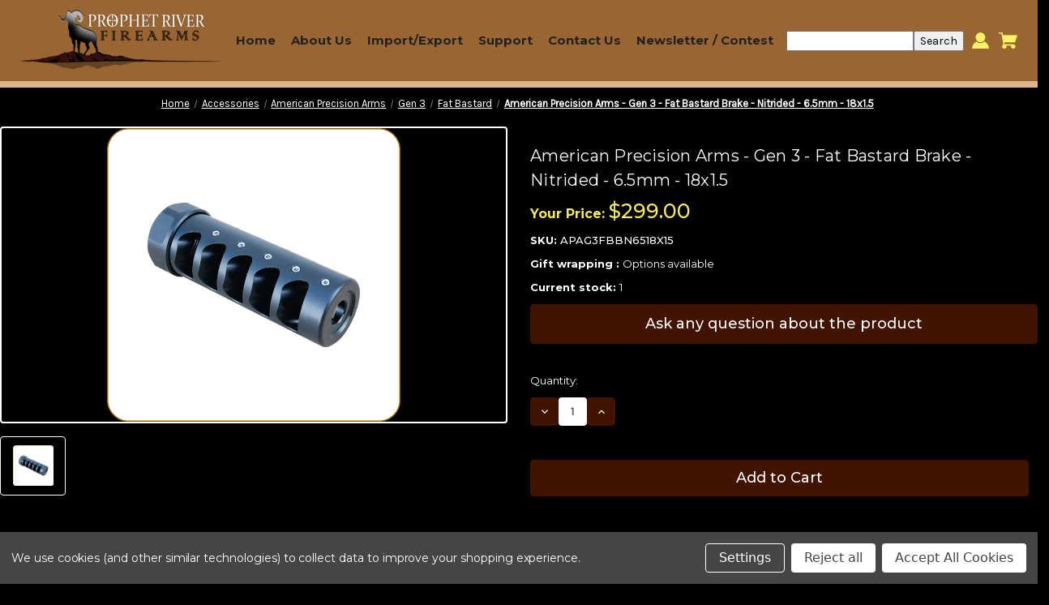

--- FILE ---
content_type: text/html; charset=UTF-8
request_url: https://store.prophetriver.com/american-precision-arms-gen-3-fat-bastard-brake-nitrided-6-5mm-18x1-5/
body_size: 28528
content:


<!DOCTYPE html>
<html class="no-js" lang="en">
    <head>
        <title>American Precision Arms - Gen 3 - Fat Bastard Brake - Nitrided - 6.5mm - 18x1.5 - Prophet River Firearms</title>
        <link rel="dns-prefetch preconnect" href="https://cdn11.bigcommerce.com/s-dcynby20nc" crossorigin><link rel="dns-prefetch preconnect" href="https://fonts.googleapis.com/" crossorigin><link rel="dns-prefetch preconnect" href="https://fonts.gstatic.com/" crossorigin>
        <meta property="product:price:amount" content="299" /><meta property="product:price:currency" content="CAD" /><meta property="og:url" content="https://store.prophetriver.com/american-precision-arms-gen-3-fat-bastard-brake-nitrided-6-5mm-18x1-5/" /><meta property="og:site_name" content="Prophet River Firearms" /><meta name="keywords" content="Prophet River Firearms"><link rel='canonical' href='https://store.prophetriver.com/american-precision-arms-gen-3-fat-bastard-brake-nitrided-6-5mm-18x1-5/' /><meta name='platform' content='bigcommerce.stencil' /><meta property="og:type" content="product" />
<meta property="og:title" content="American Precision Arms - Gen 3 - Fat Bastard Brake - Nitrided - 6.5mm - 18x1.5" />
<meta property="og:description" content="Prophet River Firearms" />
<meta property="og:image" content="https://cdn11.bigcommerce.com/s-dcynby20nc/products/20231/images/252778/gen3fb__80951__95218.1736758484.386.513.jpg?c=1" />
<meta property="og:availability" content="instock" />
<meta property="pinterest:richpins" content="enabled" />
        
         

        <link href="https://cdn11.bigcommerce.com/s-dcynby20nc/product_images/download.png?t&#x3D;1718348788" rel="shortcut icon">
        <meta name="viewport" content="width=device-width, initial-scale=1">
        
        
        
        <script>
    
    var parsedJsContext = jQuery.parseJSON("{\"productId\":20231}");
    

</script>  





        <script>
            document.documentElement.className = document.documentElement.className.replace('no-js', 'js');
        </script>

        <script>
    function browserSupportsAllFeatures() {
        return window.Promise
            && window.fetch
            && window.URL
            && window.URLSearchParams
            && window.WeakMap
            // object-fit support
            && ('objectFit' in document.documentElement.style);
    }

    function loadScript(src) {
        var js = document.createElement('script');
        js.src = src;
        js.onerror = function () {
            console.error('Failed to load polyfill script ' + src);
        };
        document.head.appendChild(js);
    }

    if (!browserSupportsAllFeatures()) {
        loadScript('https://cdn11.bigcommerce.com/s-dcynby20nc/stencil/be1fd970-0d6b-013e-f9b9-6613132a0701/e/840f3470-8aed-013e-06b4-4e4ee6e60a51/dist/theme-bundle.polyfills.js');
    }
</script>
        <script>window.consentManagerTranslations = `{"locale":"en","locales":{"consent_manager.data_collection_warning":"en","consent_manager.accept_all_cookies":"en","consent_manager.gdpr_settings":"en","consent_manager.data_collection_preferences":"en","consent_manager.manage_data_collection_preferences":"en","consent_manager.use_data_by_cookies":"en","consent_manager.data_categories_table":"en","consent_manager.allow":"en","consent_manager.accept":"en","consent_manager.deny":"en","consent_manager.dismiss":"en","consent_manager.reject_all":"en","consent_manager.category":"en","consent_manager.purpose":"en","consent_manager.functional_category":"en","consent_manager.functional_purpose":"en","consent_manager.analytics_category":"en","consent_manager.analytics_purpose":"en","consent_manager.targeting_category":"en","consent_manager.advertising_category":"en","consent_manager.advertising_purpose":"en","consent_manager.essential_category":"en","consent_manager.esential_purpose":"en","consent_manager.yes":"en","consent_manager.no":"en","consent_manager.not_available":"en","consent_manager.cancel":"en","consent_manager.save":"en","consent_manager.back_to_preferences":"en","consent_manager.close_without_changes":"en","consent_manager.unsaved_changes":"en","consent_manager.by_using":"en","consent_manager.agree_on_data_collection":"en","consent_manager.change_preferences":"en","consent_manager.cancel_dialog_title":"en","consent_manager.privacy_policy":"en","consent_manager.allow_category_tracking":"en","consent_manager.disallow_category_tracking":"en"},"translations":{"consent_manager.data_collection_warning":"We use cookies (and other similar technologies) to collect data to improve your shopping experience.","consent_manager.accept_all_cookies":"Accept All Cookies","consent_manager.gdpr_settings":"Settings","consent_manager.data_collection_preferences":"Website Data Collection Preferences","consent_manager.manage_data_collection_preferences":"Manage Website Data Collection Preferences","consent_manager.use_data_by_cookies":" uses data collected by cookies and JavaScript libraries to improve your shopping experience.","consent_manager.data_categories_table":"The table below outlines how we use this data by category. To opt out of a category of data collection, select 'No' and save your preferences.","consent_manager.allow":"Allow","consent_manager.accept":"Accept","consent_manager.deny":"Deny","consent_manager.dismiss":"Dismiss","consent_manager.reject_all":"Reject all","consent_manager.category":"Category","consent_manager.purpose":"Purpose","consent_manager.functional_category":"Functional","consent_manager.functional_purpose":"Enables enhanced functionality, such as videos and live chat. If you do not allow these, then some or all of these functions may not work properly.","consent_manager.analytics_category":"Analytics","consent_manager.analytics_purpose":"Provide statistical information on site usage, e.g., web analytics so we can improve this website over time.","consent_manager.targeting_category":"Targeting","consent_manager.advertising_category":"Advertising","consent_manager.advertising_purpose":"Used to create profiles or personalize content to enhance your shopping experience.","consent_manager.essential_category":"Essential","consent_manager.esential_purpose":"Essential for the site and any requested services to work, but do not perform any additional or secondary function.","consent_manager.yes":"Yes","consent_manager.no":"No","consent_manager.not_available":"N/A","consent_manager.cancel":"Cancel","consent_manager.save":"Save","consent_manager.back_to_preferences":"Back to Preferences","consent_manager.close_without_changes":"You have unsaved changes to your data collection preferences. Are you sure you want to close without saving?","consent_manager.unsaved_changes":"You have unsaved changes","consent_manager.by_using":"By using our website, you're agreeing to our","consent_manager.agree_on_data_collection":"By using our website, you're agreeing to the collection of data as described in our ","consent_manager.change_preferences":"You can change your preferences at any time","consent_manager.cancel_dialog_title":"Are you sure you want to cancel?","consent_manager.privacy_policy":"Privacy Policy","consent_manager.allow_category_tracking":"Allow [CATEGORY_NAME] tracking","consent_manager.disallow_category_tracking":"Disallow [CATEGORY_NAME] tracking"}}`;</script>

        <script>
            window.lazySizesConfig = window.lazySizesConfig || {};
            window.lazySizesConfig.loadMode = 1;
        </script>
        <script async src="https://cdn11.bigcommerce.com/s-dcynby20nc/stencil/be1fd970-0d6b-013e-f9b9-6613132a0701/e/840f3470-8aed-013e-06b4-4e4ee6e60a51/dist/theme-bundle.head_async.js"></script>
        
        <link href="https://fonts.googleapis.com/css?family=Montserrat:700,500,400%7CKarla:400&display=block" rel="stylesheet">
        
        <script async src="https://cdn11.bigcommerce.com/s-dcynby20nc/stencil/be1fd970-0d6b-013e-f9b9-6613132a0701/e/840f3470-8aed-013e-06b4-4e4ee6e60a51/dist/theme-bundle.font.js"></script>

        <link data-stencil-stylesheet href="https://cdn11.bigcommerce.com/s-dcynby20nc/stencil/be1fd970-0d6b-013e-f9b9-6613132a0701/e/840f3470-8aed-013e-06b4-4e4ee6e60a51/css/theme-d064f140-0d6b-013e-89fa-6aa1f337c803.css" rel="stylesheet">

        <!-- Start Tracking Code for analytics_googleanalytics4 -->

<script data-cfasync="false" src="https://cdn11.bigcommerce.com/shared/js/google_analytics4_bodl_subscribers-358423becf5d870b8b603a81de597c10f6bc7699.js" integrity="sha256-gtOfJ3Avc1pEE/hx6SKj/96cca7JvfqllWA9FTQJyfI=" crossorigin="anonymous"></script>
<script data-cfasync="false">
  (function () {
    window.dataLayer = window.dataLayer || [];

    function gtag(){
        dataLayer.push(arguments);
    }

    function initGA4(event) {
         function setupGtag() {
            function configureGtag() {
                gtag('js', new Date());
                gtag('set', 'developer_id.dMjk3Nj', true);
                gtag('config', 'G-05KBL6B29L');
            }

            var script = document.createElement('script');

            script.src = 'https://www.googletagmanager.com/gtag/js?id=G-05KBL6B29L';
            script.async = true;
            script.onload = configureGtag;

            document.head.appendChild(script);
        }

        setupGtag();

        if (typeof subscribeOnBodlEvents === 'function') {
            subscribeOnBodlEvents('G-05KBL6B29L', true);
        }

        window.removeEventListener(event.type, initGA4);
    }

    gtag('consent', 'default', {"ad_storage":"denied","ad_user_data":"denied","ad_personalization":"denied","analytics_storage":"denied","functionality_storage":"denied"})
            

    var eventName = document.readyState === 'complete' ? 'consentScriptsLoaded' : 'DOMContentLoaded';
    window.addEventListener(eventName, initGA4, false);
  })()
</script>

<!-- End Tracking Code for analytics_googleanalytics4 -->

<!-- Start Tracking Code for analytics_siteverification -->

<meta name="google-site-verification" content="nZ_hSTKcM2FCDKxQx5X8jX8wmoOlfxCgh0Zpnc6sc2Q" />

<!-- End Tracking Code for analytics_siteverification -->


<script>window.consentManagerStoreConfig = function () { return {"storeName":"Prophet River Firearms","privacyPolicyUrl":"","writeKey":null,"improvedConsentManagerEnabled":true,"AlwaysIncludeScriptsWithConsentTag":true}; };</script>
<script type="text/javascript" src="https://cdn11.bigcommerce.com/shared/js/bodl-consent-32a446f5a681a22e8af09a4ab8f4e4b6deda6487.js" integrity="sha256-uitfaufFdsW9ELiQEkeOgsYedtr3BuhVvA4WaPhIZZY=" crossorigin="anonymous" defer></script>
<script type="text/javascript" src="https://cdn11.bigcommerce.com/shared/js/storefront/consent-manager-config-3013a89bb0485f417056882e3b5cf19e6588b7ba.js" defer></script>
<script type="text/javascript" src="https://cdn11.bigcommerce.com/shared/js/storefront/consent-manager-08633fe15aba542118c03f6d45457262fa9fac88.js" defer></script>
<script type="text/javascript">
var BCData = {"product_attributes":{"sku":"APAG3FBBN6518X15","upc":null,"mpn":null,"gtin":null,"weight":null,"base":true,"image":null,"price":{"without_tax":{"formatted":"$299.00","value":299,"currency":"CAD"},"tax_label":"Tax"},"out_of_stock_behavior":"hide_option","out_of_stock_message":"Out of stock","available_modifier_values":[],"in_stock_attributes":[],"stock":1,"instock":true,"stock_message":null,"purchasable":true,"purchasing_message":null}};
</script>
<script type='text/javascript'>(function e(){var e=document.createElement('input');e.type='hidden',e.id='bopis_auth_token',e.value='6bb7c969bf80cfcf0a7f016df8b8f816';var t=document.getElementsByTagName('script')[0];t.parentNode.insertBefore(e,t)})();</script><script type='text/javascript' src='https://store-dcynby20nc.mybigcommerce.com/content/main.js' async></script><!-- Start of  Zendesk Widget script -->
<script data-bc-cookie-consent="2" type="text/plain" id="ze-snippet" src="https://static.zdassets.com/ekr/snippet.js?key=c8e73b9b-3a2f-40ad-b334-0258f0a59763"> </script>
<!-- End of  Zendesk Widget script -->
 <script data-cfasync="false" src="https://microapps.bigcommerce.com/bodl-events/1.9.4/index.js" integrity="sha256-Y0tDj1qsyiKBRibKllwV0ZJ1aFlGYaHHGl/oUFoXJ7Y=" nonce="" crossorigin="anonymous"></script>
 <script data-cfasync="false" nonce="">

 (function() {
    function decodeBase64(base64) {
       const text = atob(base64);
       const length = text.length;
       const bytes = new Uint8Array(length);
       for (let i = 0; i < length; i++) {
          bytes[i] = text.charCodeAt(i);
       }
       const decoder = new TextDecoder();
       return decoder.decode(bytes);
    }
    window.bodl = JSON.parse(decodeBase64("[base64]"));
 })()

 </script>

<script nonce="">
(function () {
    var xmlHttp = new XMLHttpRequest();

    xmlHttp.open('POST', 'https://bes.gcp.data.bigcommerce.com/nobot');
    xmlHttp.setRequestHeader('Content-Type', 'application/json');
    xmlHttp.send('{"store_id":"1003122897","timezone_offset":"-7.0","timestamp":"2025-12-13T14:23:41.31034200Z","visit_id":"b5142c67-e8e6-4129-80dc-7a0878d8a62f","channel_id":1}');
})();
</script>

    </head>
    <body>
        <svg data-src="https://cdn11.bigcommerce.com/s-dcynby20nc/stencil/be1fd970-0d6b-013e-f9b9-6613132a0701/e/840f3470-8aed-013e-06b4-4e4ee6e60a51/img/icon-sprite.svg" class="icons-svg-sprite"></svg>

        <a href="#main-content" class="skip-to-main-link">Skip to main content</a>

<header class="header" role="banner">
    
    <a href="#" class="mobileMenu-toggle" data-mobile-menu-toggle="menu">
        <span class="mobileMenu-toggleIcon">Toggle menu</span>
    </a>
   

        <div class="header-logo header-logo--left">
            <a href="https://store.prophetriver.com/" class="header-logo__link" data-header-logo-link>
        <div class="header-logo-image-container">
            <img class="header-logo-image"
                 src="https://cdn11.bigcommerce.com/s-dcynby20nc/images/stencil/250x100/download_1_1741678164__86402.original.png"
                 srcset="https://cdn11.bigcommerce.com/s-dcynby20nc/images/stencil/250x100/download_1_1741678164__86402.original.png"
                 alt="Prophet River Firearms"
                 title="Prophet River Firearms">
        </div>
</a>


<style>
    .header-logo__link {
    margin: 0;
    }
</style>
        </div>
    <div class="navPages-container" id="menu" data-menu>
        

<nav id="mainnav" class="mainnav">
    <div class="navPages-quickSearch">
        <div class="container">
    <form class="form" onsubmit="return false" data-url="/search.php" data-quick-search-form>
        <fieldset class="form-fieldset">
            <div class="form-field">
                <label class="is-srOnly" for="nav-menu-quick-search">Search</label>
                <input class="form-input"
                       data-search-quick
                       name="nav-menu-quick-search"
                       id="nav-menu-quick-search"
                       data-error-message="Search field cannot be empty."
                       placeholder="Search the store"
                       autocomplete="off"
                       value=""
                >
            </div>
        </fieldset>
    </form>
    <section class="quickSearchResults" data-bind="html: results"></section>
    <p role="status"
       aria-live="polite"
       class="aria-description--hidden"
       data-search-aria-message-predefined-text="product results for"
    ></p>
</div>
    </div>
    <ul class="menu"> 
        <li>
            <a href="/" class="menu11">Home</a>
        </li>
        <li><a href="/about/" class="menu11">About Us</a>
        <ul class="submenu">
                <li><a href="/presidents-message/" class="menu11">President’s Message</a></li>
                
                <li><a href="/friends/" class="menu11">Our Friends</a></li>
                <li><a href="/photos/" class="menu11">Photos</a>
            <ul class="submenu">
                <li><a href="/our-customers/" class="menu11">Our Customers</a></li>
                <li><a href="/our-store/" class="menu11">Our Store</a></li>
            </ul>
        </li>
               
            </ul>
        </li> 
        <li><a href="/import-export/" class="menu11">Import/Export</a>
        </li> 
        <!--<li><a href="/photos/" class="menu11">Photos</a>-->
        <!--    <ul class="submenu">-->
        <!--        <li><a href="/our-customers/" class="menu11">Our Customers</a></li>-->
        <!--        <li><a href="/our-store/" class="menu11">Our Store</a></li>-->
        <!--    </ul>-->
        <!--</li>  -->
        <!--<li><a href="/friends/" class="menu11">Our Friends</a></li>-->
        <li><a href="/support/" class="menu11">Support</a>
            <ul class="submenu"> 
                <li><a href="/manufacturer-rebates/" class="menu11">Manufacturer Rebates</a></li>
                <li><a href="/shipping-returns/" class="menu11">Shipping & Returns</a></li>
                <li><a href="/common-questions/" class="menu11">Common Questions</a></li>
                <li><a href="/downloads/" class="menu11">Downloads</a></li>
                <li><a href="/privacy-policy/" class="menu11">Privacy Policy</a></li>
                <!--<li><a href="/rss-syndication/" class="menu11">RSS Syndication</a></li>-->
            </ul>
        </li>                                              
        <li><a href="/contact/" class="menu11">Contact Us</a>
            <ul class="submenu"> 
                    <li><a href="/contact/" class="menu11">Contact Prophet River</a></li>
                    <li><a href="/prophet-river-firearms-is-hiring/" class="menu11">Prophet River Firearms is Hiring</a></li>
            </ul>
            </li>
        <li><a href="/newsletter-contest/" class="menu11">Newsletter / Contest</a>
        <ul class="submenu"> 
                    <li><a href="/info-signup-preferences/" class="menu11">Info / Signup / Preferences</a></li>
                    <li><a href="/newsletter-archive/" class="menu11">Newsletter Archive</a></li>
            </ul>
        </li>
    </ul>
    
    <ul class="navPages-list navPages-list--user">
        <!--  -->
            <li class="navPages-item">
                <a class="navPages-action"
                   href="/login.php"
                   aria-label="Sign in"
                >
                    Sign in
                </a>
                    <!--or-->
                    <a class="navPages-action"
                       href="/login.php?action&#x3D;create_account"
                       aria-label="Register"
                    >
                        Register
                    </a>
            </li>
    </ul>
</nav>
<style>

    nav{display: block;}
#mainnav ul {
list-style: none;
margin: 0;
padding: 0;
}
#mainnav > ul > li {
display: inline-block;
padding: 0;
}
#mainnav ul li {
position: relative;
}

/*#mainnav > ul > li.home > a {*/
/*    color: #18ba60;*/
/*}*/
#mainnav > ul > li > a {
position: relative;
display: block;
font-family: "Montserrat", Arial, Helvetica, sans-serif;
text-transform: capitalize;
color: #222;
text-decoration: none;
font-size: 15px;
margin: 0px 8px;
font-weight: 600;
-webkit-transition: all 0.3s ease-in-out;
-moz-transition: all 0.3s ease-in-out;
-ms-transition: all 0.3s ease-in-out;
-o-transition: all 0.3s ease-in-out;
transition: all 0.3s ease-in-out;
}


#mainnav > ul > li > a:hover {
color: #b9b03e !important;
}
#mainnav ul.submenu {
position: absolute;
left: 0;
top: 150%;
width: 300px;
text-align: left;
background-color: #222222;
z-index: 9999;
font-size: 18px;
-ms-filter: "progid:DXImageTransform.Microsoft.Alpha(Opacity=0)";
filter: alpha(opacity=0);
opacity: 0;
visibility: hidden;
-webkit-transition: all 0.3s ease-in-out;
-moz-transition: all 0.3s ease-in-out;
-ms-transition: all 0.3s ease-in-out;
-o-transition: all 0.3s ease-in-out;
transition: all 0.3s ease-in-out;
}

#mainnav ul.submenu li:first-child {
border-top: none;
}
#mainnav ul.submenu > li {
border-top: 1px solid #333333;
}
#mainnav ul li ul li {
margin-left: 0;
}
#mainnav ul.submenu > li > a {
display: block;
color: #fff;
text-decoration: none;
padding: 0 0 0 20px;
line-height: 45px;
-webkit-transition: all 0.3s ease-in-out;
-moz-transition: all 0.3s ease-in-out;
-ms-transition: all 0.3s ease-in-out;
-o-transition: all 0.3s ease-in-out;
transition: all 0.3s ease-in-out;
}

#mainnav ul.submenu > li > a:hover {
color: #b9b03e !important;
}
@media only screen and (max-width: 600px){
a.menu11 {
font-size: 12px !important;
}
}
#mainnav ul li:hover > ul.submenu {
top: 100%;
-ms-filter: "progid:DXImageTransform.Microsoft.Alpha(Opacity=100)";
filter: alpha(opacity=100);
opacity: 1;
visibility: visible;
}
a.menu11:hover {
color: #ffffff;
}


    
</style>

<!--new script added to fix the menu and sub-menu redirection-->

<script>
    document.addEventListener("DOMContentLoaded", function() {
        const menuLinks = document.querySelectorAll(".menu a");

        menuLinks.forEach(link => {
            link.addEventListener("click", function(event) {
                const parentLi = link.parentElement;
                const submenu = parentLi.querySelector(".submenu");

                // Check screen size
                const isMobileOrTablet = window.innerWidth <= 1259; // Adjust breakpoint as needed

                if (submenu && isMobileOrTablet) {
                    if (!submenu.classList.contains("active")) {
                        event.preventDefault(); // Prevent navigation on mobile/tablet
                        submenu.classList.add("active");
                    }
                }
            });
        });

        // Close submenu when clicking outside
        document.addEventListener("click", function(event) {
            const submenus = document.querySelectorAll(".submenu.active");
            submenus.forEach(submenu => {
                if (!submenu.contains(event.target)) {
                    submenu.classList.remove("active");
                }
            });
        });
    });
</script>
               
        



<!----> 
<!---->


    </div>
     <nav class="navUser">
         
 
    <ul class="navUser-section navUser-section--alt">
        <!-- <li class="navUser-item">
            <a class="navUser-action navUser-item--compare"
               href="/compare"
               data-compare-nav
               aria-label="Compare"
            >
                Compare <span class="countPill countPill--positive countPill--alt"></span>
            </a>
        </li> -->
        <li class="navUser-item">
           
            <form class="search-box" action="/search.php" method="get" onsubmit="return check_small_search_form()">
                    <!--<label for="search_query">Search</label>-->
                    <input type="text" name="search_query" id="search_query" class="Textbox" value="" autocomplete="off" required="">
                    <!-- <input type="image" src="https://cdn2.bigcommerce.com/server1000/53b35/templates/__custom/images/gray/Search.gif?t=1711402809" class="Button" /> -->
                    <input name="Submit" type="submit" value="Search">
                </form>
        </li>
      
       
 
<li class="navUser-item navUser-item--account">
                <a class="navUser-action"
                   href="/login.php"
                   aria-label="Sign in"
                >
                    
                    <svg height="20" xmlns="http://www.w3.org/2000/svg" viewBox="0 0 198.27 187.04">
                    <path d="M5,182.57c.49-2.31,1-4.63,1.47-6.94,6.15-27.71,21.37-49.08,45.23-64.36,1.84-1.18,3.81-3.1,5.67-3s3.41,2.27,5.06,3.59c15.59,12.4,33.22,17.26,52.91,14a62.73,62.73,0,0,0,33.26-16.56c1.34-1.26,2.28-1.39,3.9-.45q40.29,23.4,49.79,69c.38,1.83.66,3.68.91,5.53a7.28,7.28,0,0,1-6.46,8.18,25.64,25.64,0,0,1-3.28.15q-89.36,0-178.71.05c-4.49,0-7.91-1.3-9.75-5.63Z" transform="translate(-5 -4.65)"></path>
                    <path d="M104.08,118.21c-31.14-.14-56.73-25.72-56.73-56.74,0-31.3,25.91-57.09,57-56.82a56.72,56.72,0,0,1,56.58,56.94C160.72,93,135,118.34,104.08,118.21Z" transform="translate(-5 -4.65)"></path>
                    </svg>
                    
                    <span class="headerTitle">Sign in</span> 
                    
                    <!--Sign in-->
                </a>
                
            
        </li>
        
        <li class="navUser-item navUser-item--cart">
            <a class="navUser-action navUser-item--cart__hidden-s" data-cart-preview="" data-dropdown="cart-preview-dropdown" data-options="align:right" href="/cart.php" aria-label="Cart with 0 items">
               
                <span class="countPill cart-quantity">0</span> 
  <svg height="20" xmlns="http://www.w3.org/2000/svg" viewBox="0 0 453.63 400.65">
    <path d="M374.27,324a52.38,52.38,0,0,0-21.5-4.6H143.87l-7.68-45.06H399.36L453.63,93.57H105.47L93.7,26.49H0V58.75H66.05L111.62,325A54.38,54.38,0,0,0,87,397.18c12.8,26.62,45.57,37.38,72.19,24.58a54.59,54.59,0,0,0,25.6-70.15H303.62a53.72,53.72,0,0,0,27.64,70.66c27.14,11.77,58.88-.51,70.66-27.65C414.21,367.48,401.41,335.74,374.27,324Z" transform="translate(0 -26.49)"></path>
  </svg>
                <span class="headerTitle navUser-item-cartLabel">Cart</span>
                <!--<span class=" navUser-item-cartLabel">Cart</span>-->
                                                                                                                                         
            </a>                                                                                                                                                                            
 
            <div class="dropdown-menu" id="cart-preview-dropdown" data-dropdown-content="" aria-hidden="true"></div>
        </li>          
    </ul>
    <!--<div class="dropdown dropdown--quickSearch" id="quickSearch" aria-hidden="true" data-prevent-quick-search-close>-->
    <!--    <div class="container">
    <form class="form" onsubmit="return false" data-url="/search.php" data-quick-search-form>
        <fieldset class="form-fieldset">
            <div class="form-field">
                <label class="is-srOnly" for="nav-quick-search">Search</label>
                <input class="form-input"
                       data-search-quick
                       name="nav-quick-search"
                       id="nav-quick-search"
                       data-error-message="Search field cannot be empty."
                       placeholder="Search the store"
                       autocomplete="off"
                       value=""
                >
            </div>
        </fieldset>
    </form>
    <section class="quickSearchResults" data-bind="html: results"></section>
    <p role="status"
       aria-live="polite"
       class="aria-description--hidden"
       data-search-aria-message-predefined-text="product results for"
    ></p>
</div>
-->
    <!--</div>-->
</nav>



<style>
    .is-open {
        display: block !important;
    }
    .dropdown-item:hover {
        background-color: #f5f5f5;
    }
    </style>

    <script>
    // // Close dropdown when clicking outside
    // document.addEventListener('click', function(event) {
    //     var dropdown = document.getElementById('account-dropdown');
    //     var dropdownToggle = document.querySelector('.dropdown-toggle');

    //     if (!dropdownToggle.contains(event.target) && !dropdown.contains(event.target)) {
    //         dropdown.classList.remove('is-open');
    //     }
    // });
    document.addEventListener('DOMContentLoaded', function() {
    // Remove click events from the account dropdown trigger
    const accountDropdownTriggers = document.querySelectorAll('.navUser-action.navUser-item--account__hidden-s');

    accountDropdownTriggers.forEach(trigger => {
        // Clone the element to remove all event listeners
        const newTrigger = trigger.cloneNode(true);
        trigger.parentNode.replaceChild(newTrigger, trigger);

        // Prevent default action on any remaining or future click events
        newTrigger.addEventListener('click', function(e) {
            e.preventDefault();
            e.stopPropagation();
            return false;
        });

        // Handle hover functionality
        const parentItem = newTrigger.closest('.navUser-item');

        if (parentItem) {
            parentItem.addEventListener('mouseenter', function() {
                const dropdown = this.querySelector('.dropdown-menu');
                if (dropdown) {
                    dropdown.classList.add('is-open', 'f-open-dropdown');
                    dropdown.style.display = 'block';
                }
            });

            parentItem.addEventListener('mouseleave', function() {
                const dropdown = this.querySelector('.dropdown-menu');
                if (dropdown) {
                    dropdown.classList.remove('is-open', 'f-open-dropdown');
                    dropdown.style.display = '';
                }
            });
        }
    });
});
    </script>
     
     
    
    
    <!--<div data-content-region="header_navigation_bottom--global"></div>-->

</header>


<style>
   .header:has(.mobileMenu-toggle.is-open) {
    position: fixed !important;
}
 
</style>




<!--<div data-content-region="header_bottom--global"></div>-->
<!--<div data-content-region="header_bottom"></div>-->





        <div class="body" id="main-content" data-currency-code="CAD">
     
   <div class="container containernew">
        
    <nav aria-label="Breadcrumb">
    <ol class="breadcrumbs">
                <li class="breadcrumb ">
                    <a class="breadcrumb-label"
                       href="https://store.prophetriver.com/"
                       
                    >
                        <span>Home</span>
                    </a>
                </li>
                <li class="breadcrumb ">
                    <a class="breadcrumb-label"
                       href="https://store.prophetriver.com/accessories/"
                       
                    >
                        <span>Accessories</span>
                    </a>
                </li>
                <li class="breadcrumb ">
                    <a class="breadcrumb-label"
                       href="https://store.prophetriver.com/accessories/american-precision-arms/"
                       
                    >
                        <span>American Precision Arms</span>
                    </a>
                </li>
                <li class="breadcrumb ">
                    <a class="breadcrumb-label"
                       href="https://store.prophetriver.com/accessories/american-precision-arms/gen-3/"
                       
                    >
                        <span>Gen 3</span>
                    </a>
                </li>
                <li class="breadcrumb ">
                    <a class="breadcrumb-label"
                       href="https://store.prophetriver.com/accessories/american-precision-arms/gen-3/fat-bastard/"
                       
                    >
                        <span>Fat Bastard</span>
                    </a>
                </li>
                <li class="breadcrumb is-active">
                    <a class="breadcrumb-label"
                       href="https://store.prophetriver.com/american-precision-arms-gen-3-fat-bastard-brake-nitrided-6-5mm-18x1-5/"
                       aria-current="page"
                    >
                        <span>American Precision Arms - Gen 3 - Fat Bastard Brake - Nitrided - 6.5mm - 18x1.5</span>
                    </a>
                </li>
    </ol>
</nav>

<script type="application/ld+json">
{
    "@context": "https://schema.org",
    "@type": "BreadcrumbList",
    "itemListElement":
    [
        {
            "@type": "ListItem",
            "position": 1,
            "item": {
                "@id": "https://store.prophetriver.com/",
                "name": "Home"
            }
        },
        {
            "@type": "ListItem",
            "position": 2,
            "item": {
                "@id": "https://store.prophetriver.com/accessories/",
                "name": "Accessories"
            }
        },
        {
            "@type": "ListItem",
            "position": 3,
            "item": {
                "@id": "https://store.prophetriver.com/accessories/american-precision-arms/",
                "name": "American Precision Arms"
            }
        },
        {
            "@type": "ListItem",
            "position": 4,
            "item": {
                "@id": "https://store.prophetriver.com/accessories/american-precision-arms/gen-3/",
                "name": "Gen 3"
            }
        },
        {
            "@type": "ListItem",
            "position": 5,
            "item": {
                "@id": "https://store.prophetriver.com/accessories/american-precision-arms/gen-3/fat-bastard/",
                "name": "Fat Bastard"
            }
        },
        {
            "@type": "ListItem",
            "position": 6,
            "item": {
                "@id": "https://store.prophetriver.com/american-precision-arms-gen-3-fat-bastard-brake-nitrided-6-5mm-18x1-5/",
                "name": "American Precision Arms - Gen 3 - Fat Bastard Brake - Nitrided - 6.5mm - 18x1.5"
            }
        }
    ]
}
</script>


    <div>
        
 




<link rel="stylesheet"  href="https://cdn11.bigcommerce.com/s-dcynby20nc/stencil/be1fd970-0d6b-013e-f9b9-6613132a0701/e/840f3470-8aed-013e-06b4-4e4ee6e60a51/scss/fancybox.css" />
 
<script src="https://cdn11.bigcommerce.com/s-dcynby20nc/stencil/be1fd970-0d6b-013e-f9b9-6613132a0701/e/840f3470-8aed-013e-06b4-4e4ee6e60a51/js/theme/fancybox.umd.js"></script>

<!-- <link
rel="stylesheet"
href="https://cdn.jsdelivr.net/npm/@fancyapps/ui@5.0/dist/fancybox/fancybox.css"
/>

<script src="https://cdn.jsdelivr.net/npm/@fancyapps/ui@5.0/dist/fancybox/fancybox.umd.js"></script> -->
   

 
<div class="productView"
    data-event-type="product"
    data-entity-id="20231"
    data-name="American Precision Arms - Gen 3 - Fat Bastard Brake - Nitrided - 6.5mm - 18x1.5"
    data-product-category="
        Accessories/American Precision Arms, 
            Accessories/American Precision Arms/Gen 3/Fat Bastard
    "
    data-product-brand=""
    data-product-price="
            299
"
    data-product-variant="single-product-option">      
 
 
    <section class="productView-images">
        <figure class="productView-image"
                
                >
            <div class="productView-img-container">
                    <a  href="javascript:void(0);">
                <img src="https://cdn11.bigcommerce.com/s-dcynby20nc/images/stencil/500x659/products/20231/252778/gen3fb__80951__95218.1736758484.jpg?c=1" alt="American Precision Arms - Gen 3 - Fat Bastard Brake - Nitrided - 6.5mm - 18x1.5" title="American Precision Arms - Gen 3 - Fat Bastard Brake - Nitrided - 6.5mm - 18x1.5" data-sizes="auto"
    srcset="https://cdn11.bigcommerce.com/s-dcynby20nc/images/stencil/80w/products/20231/252778/gen3fb__80951__95218.1736758484.jpg?c=1"
data-srcset="https://cdn11.bigcommerce.com/s-dcynby20nc/images/stencil/80w/products/20231/252778/gen3fb__80951__95218.1736758484.jpg?c=1 80w, https://cdn11.bigcommerce.com/s-dcynby20nc/images/stencil/160w/products/20231/252778/gen3fb__80951__95218.1736758484.jpg?c=1 160w, https://cdn11.bigcommerce.com/s-dcynby20nc/images/stencil/320w/products/20231/252778/gen3fb__80951__95218.1736758484.jpg?c=1 320w, https://cdn11.bigcommerce.com/s-dcynby20nc/images/stencil/640w/products/20231/252778/gen3fb__80951__95218.1736758484.jpg?c=1 640w, https://cdn11.bigcommerce.com/s-dcynby20nc/images/stencil/960w/products/20231/252778/gen3fb__80951__95218.1736758484.jpg?c=1 960w, https://cdn11.bigcommerce.com/s-dcynby20nc/images/stencil/1280w/products/20231/252778/gen3fb__80951__95218.1736758484.jpg?c=1 1280w, https://cdn11.bigcommerce.com/s-dcynby20nc/images/stencil/1920w/products/20231/252778/gen3fb__80951__95218.1736758484.jpg?c=1 1920w, https://cdn11.bigcommerce.com/s-dcynby20nc/images/stencil/2560w/products/20231/252778/gen3fb__80951__95218.1736758484.jpg?c=1 2560w"

class="lazyload productView-image--default"

data-main-image />
                    </a>
            </div>
        </figure>
        <ul class="productView-thumbnails"   >
            
                <li class="productView-thumbnail">
                    
                    <a
                        data-fancybox="gallery" 
                        class="productView-thumbnail-link"
                        href="https://cdn11.bigcommerce.com/s-dcynby20nc/images/stencil/1280x1280/products/20231/252778/gen3fb__80951__95218.1736758484.jpg?c=1"
                        data-image-gallery-item
                        data-image-gallery-new-image-url="https://cdn11.bigcommerce.com/s-dcynby20nc/images/stencil/500x659/products/20231/252778/gen3fb__80951__95218.1736758484.jpg?c=1"
                        data-image-gallery-new-image-srcset="https://cdn11.bigcommerce.com/s-dcynby20nc/images/stencil/80w/products/20231/252778/gen3fb__80951__95218.1736758484.jpg?c=1 80w, https://cdn11.bigcommerce.com/s-dcynby20nc/images/stencil/160w/products/20231/252778/gen3fb__80951__95218.1736758484.jpg?c=1 160w, https://cdn11.bigcommerce.com/s-dcynby20nc/images/stencil/320w/products/20231/252778/gen3fb__80951__95218.1736758484.jpg?c=1 320w, https://cdn11.bigcommerce.com/s-dcynby20nc/images/stencil/640w/products/20231/252778/gen3fb__80951__95218.1736758484.jpg?c=1 640w, https://cdn11.bigcommerce.com/s-dcynby20nc/images/stencil/960w/products/20231/252778/gen3fb__80951__95218.1736758484.jpg?c=1 960w, https://cdn11.bigcommerce.com/s-dcynby20nc/images/stencil/1280w/products/20231/252778/gen3fb__80951__95218.1736758484.jpg?c=1 1280w, https://cdn11.bigcommerce.com/s-dcynby20nc/images/stencil/1920w/products/20231/252778/gen3fb__80951__95218.1736758484.jpg?c=1 1920w, https://cdn11.bigcommerce.com/s-dcynby20nc/images/stencil/2560w/products/20231/252778/gen3fb__80951__95218.1736758484.jpg?c=1 2560w"
                        data-caption="American Precision Arms - Gen 3 - Fat Bastard Brake - Nitrided - 6.5mm - 18x1.5"
                        
                    >
                    <img src="https://cdn11.bigcommerce.com/s-dcynby20nc/images/stencil/50x50/products/20231/252778/gen3fb__80951__95218.1736758484.jpg?c=1" alt="American Precision Arms - Gen 3 - Fat Bastard Brake - Nitrided - 6.5mm - 18x1.5" title="American Precision Arms - Gen 3 - Fat Bastard Brake - Nitrided - 6.5mm - 18x1.5" data-sizes="auto"
    srcset="https://cdn11.bigcommerce.com/s-dcynby20nc/images/stencil/80w/products/20231/252778/gen3fb__80951__95218.1736758484.jpg?c=1"
data-srcset="https://cdn11.bigcommerce.com/s-dcynby20nc/images/stencil/80w/products/20231/252778/gen3fb__80951__95218.1736758484.jpg?c=1 80w, https://cdn11.bigcommerce.com/s-dcynby20nc/images/stencil/160w/products/20231/252778/gen3fb__80951__95218.1736758484.jpg?c=1 160w, https://cdn11.bigcommerce.com/s-dcynby20nc/images/stencil/320w/products/20231/252778/gen3fb__80951__95218.1736758484.jpg?c=1 320w, https://cdn11.bigcommerce.com/s-dcynby20nc/images/stencil/640w/products/20231/252778/gen3fb__80951__95218.1736758484.jpg?c=1 640w, https://cdn11.bigcommerce.com/s-dcynby20nc/images/stencil/960w/products/20231/252778/gen3fb__80951__95218.1736758484.jpg?c=1 960w, https://cdn11.bigcommerce.com/s-dcynby20nc/images/stencil/1280w/products/20231/252778/gen3fb__80951__95218.1736758484.jpg?c=1 1280w, https://cdn11.bigcommerce.com/s-dcynby20nc/images/stencil/1920w/products/20231/252778/gen3fb__80951__95218.1736758484.jpg?c=1 1920w, https://cdn11.bigcommerce.com/s-dcynby20nc/images/stencil/2560w/products/20231/252778/gen3fb__80951__95218.1736758484.jpg?c=1 2560w"

class="lazyload"

 />
                    </a>
                </li>
        </ul>
    </section>
    <!--new line added 16-02-25-->
    
     <!--<h1 class="productView-title">American Precision Arms - Gen 3 - Fat Bastard Brake - Nitrided - 6.5mm - 18x1.5</h1>-->
 
    <section class="productView-details product-data">
        <div class="productView-product">
            
            <h1 class="productView-title">American Precision Arms - Gen 3 - Fat Bastard Brake - Nitrided - 6.5mm - 18x1.5</h1>
           
            <div class="productView-price">
                        
            <div class="price-section price-section--withoutTax rrp-price--withoutTax" style="display: none;">
                <span>
                        MSRP:
                </span>
                <span data-product-rrp-price-without-tax class="price price--rrp">
                    
                </span>
            </div>
            <div class="price-section price-section--withoutTax non-sale-price--withoutTax" style="display: none;">
                <span>
                        Was:
                    
                </span>
                <span class="price-show">
                    Regular Price:
                </span>
                <span data-product-non-sale-price-without-tax class="price price--non-sale">
                    
                </span>
            </div>
            <div class="price-section price-section--withoutTax">
                <span class="price-label" >
                    
                </span>
                <span class="price-now-label" style="display: none;">
                        Now:
                </span>
                <span class="price-show price-your">
                    Your Price:
                </span>
                <span data-product-price-without-tax class="price price--withoutTax">$299.00</span>
            </div>
             <div class="price-section price-section--saving price" style="display: none;">
                    <span class="price">(You save</span>
                    <span data-product-price-saved class="price price--saving">
                        
                    </span>
                    <span class="price">)</span>
             </div>
    
    
    <style>
        span.price-show {
        
        
        font-family: "Montserrat", Arial, Helvetica, sans-serif;
        font-size: 16px;
        font-weight: 700;
       
    }
    
    span.price-your{
        color: #f6ea62;
    }
    </style>
            </div>
            <div data-content-region="product_below_price"></div>
            <div class="productView-rating">
            </div>
            
            <dl class="productView-info">
                <dt class="productView-info-name sku-label"><b>SKU:</b> APAG3FBBN6518X15</dt>
                <dt class="productView-info-name"><b>Gift wrapping : </b> Options available</dt>

                <label  class="form-label form-label--alternate1" style="display:none;" >
                    <span  id="label_tv"><b>Current stock:</b></span>
                    <span  id="pdpstock4" >1</span>
                    <input type="hidden" name="ele_current_stock" id="ele_current_stock" value="20231" />
                </label>



<label class="form-label form-label--alternate">
   
   

   <span id="label_tv">
      <b>Current stock:</b>
   </span>

   <!--<span id="pdpstock">-->
   <!---->
   <!--   1-->
   <!---->
   <!--</span>-->
   
   
 <span id="pdpstock">
    1
</span>
  
  

    
   <input type="hidden" name="ele_current_stock" id="ele_current_stock" value="20231" />
</label>

                

                <!-- 
                    <dt class="productView-info-name">Gift wrapping :  Options available</dt>
                    <dd class="productView-info-value">Options available</dd>
                 -->
 
                    <div class="productView-info-bulkPricing">
                                            </div>
               
               
               
               
               
 
                
                    

               
                   
               
               
                <div  class="form-field form-field--stock">

                </div>
             
                <div onclick="openMyBox();" class="button button--primary style-action">Ask any question about the product</div>
                 
   
           
            </dl>
            
            
            <script>
 
function openMyBox() {
    
    var jsContext = JSON.parse("{\"productId\":20231,\"zoomSize\":\"1280x1280\",\"productSize\":\"500x659\",\"genericError\":\"Oops! Something went wrong.\",\"urls\":{\"home\":\"https://store.prophetriver.com/\",\"account\":{\"index\":\"/account.php\",\"orders\":{\"all\":\"/account.php?action=order_status\",\"completed\":\"/account.php?action=view_orders\",\"save_new_return\":\"/account.php?action=save_new_return\"},\"update_action\":\"/account.php?action=update_account\",\"returns\":\"/account.php?action=view_returns\",\"addresses\":\"/account.php?action=address_book\",\"inbox\":\"/account.php?action=inbox\",\"send_message\":\"/account.php?action=send_message\",\"add_address\":\"/account.php?action=add_shipping_address\",\"wishlists\":{\"all\":\"/wishlist.php\",\"add\":\"/wishlist.php?action=addwishlist\",\"edit\":\"/wishlist.php?action=editwishlist\",\"delete\":\"/wishlist.php?action=deletewishlist\"},\"details\":\"/account.php?action=account_details\",\"recent_items\":\"/account.php?action=recent_items\"},\"brands\":\"https://store.prophetriver.com/brands/\",\"gift_certificate\":{\"purchase\":\"/giftcertificates.php\",\"redeem\":\"/giftcertificates.php?action=redeem\",\"balance\":\"/giftcertificates.php?action=balance\"},\"auth\":{\"login\":\"/login.php\",\"check_login\":\"/login.php?action=check_login\",\"create_account\":\"/login.php?action=create_account\",\"save_new_account\":\"/login.php?action=save_new_account\",\"forgot_password\":\"/login.php?action=reset_password\",\"send_password_email\":\"/login.php?action=send_password_email\",\"save_new_password\":\"/login.php?action=save_new_password\",\"logout\":\"/login.php?action=logout\"},\"product\":{\"post_review\":\"/postreview.php\"},\"cart\":\"/cart.php\",\"checkout\":{\"single_address\":\"/checkout\",\"multiple_address\":\"/checkout.php?action=multiple\"},\"rss\":{\"products\":[]},\"contact_us_submit\":\"/pages.php?action=sendContactForm\",\"search\":\"/search.php\",\"compare\":\"/compare\",\"sitemap\":\"/sitemap.php\",\"subscribe\":{\"action\":\"/subscribe.php\"}},\"secureBaseUrl\":\"https://store.prophetriver.com\",\"cartId\":null,\"template\":\"pages/product\",\"validationDictionaryJSON\":\"{\\\"locale\\\":\\\"en\\\",\\\"locales\\\":{\\\"validation_messages.valid_email\\\":\\\"en\\\",\\\"validation_messages.password\\\":\\\"en\\\",\\\"validation_messages.password_match\\\":\\\"en\\\",\\\"validation_messages.invalid_password\\\":\\\"en\\\",\\\"validation_messages.field_not_blank\\\":\\\"en\\\",\\\"validation_messages.certificate_amount\\\":\\\"en\\\",\\\"validation_messages.certificate_amount_range\\\":\\\"en\\\",\\\"validation_messages.price_min_evaluation\\\":\\\"en\\\",\\\"validation_messages.price_max_evaluation\\\":\\\"en\\\",\\\"validation_messages.price_min_not_entered\\\":\\\"en\\\",\\\"validation_messages.price_max_not_entered\\\":\\\"en\\\",\\\"validation_messages.price_invalid_value\\\":\\\"en\\\",\\\"validation_messages.invalid_gift_certificate\\\":\\\"en\\\"},\\\"translations\\\":{\\\"validation_messages.valid_email\\\":\\\"You must enter a valid email.\\\",\\\"validation_messages.password\\\":\\\"You must enter a password.\\\",\\\"validation_messages.password_match\\\":\\\"Your passwords do not match.\\\",\\\"validation_messages.invalid_password\\\":\\\"Passwords must be at least 7 characters and contain both alphabetic and numeric characters.\\\",\\\"validation_messages.field_not_blank\\\":\\\" field cannot be blank.\\\",\\\"validation_messages.certificate_amount\\\":\\\"You must enter a gift certificate amount.\\\",\\\"validation_messages.certificate_amount_range\\\":\\\"You must enter a certificate amount between [MIN] and [MAX]\\\",\\\"validation_messages.price_min_evaluation\\\":\\\"Min. price must be less than max. price.\\\",\\\"validation_messages.price_max_evaluation\\\":\\\"Min. price must be less than max. price.\\\",\\\"validation_messages.price_min_not_entered\\\":\\\"Min. price is required.\\\",\\\"validation_messages.price_max_not_entered\\\":\\\"Max. price is required.\\\",\\\"validation_messages.price_invalid_value\\\":\\\"Input must be greater than 0.\\\",\\\"validation_messages.invalid_gift_certificate\\\":\\\"Please enter your valid certificate code.\\\"}}\",\"validationFallbackDictionaryJSON\":\"{\\\"locale\\\":\\\"en\\\",\\\"locales\\\":{\\\"validation_fallback_messages.valid_email\\\":\\\"en\\\",\\\"validation_fallback_messages.password\\\":\\\"en\\\",\\\"validation_fallback_messages.password_match\\\":\\\"en\\\",\\\"validation_fallback_messages.invalid_password\\\":\\\"en\\\",\\\"validation_fallback_messages.field_not_blank\\\":\\\"en\\\",\\\"validation_fallback_messages.certificate_amount\\\":\\\"en\\\",\\\"validation_fallback_messages.certificate_amount_range\\\":\\\"en\\\",\\\"validation_fallback_messages.price_min_evaluation\\\":\\\"en\\\",\\\"validation_fallback_messages.price_max_evaluation\\\":\\\"en\\\",\\\"validation_fallback_messages.price_min_not_entered\\\":\\\"en\\\",\\\"validation_fallback_messages.price_max_not_entered\\\":\\\"en\\\",\\\"validation_fallback_messages.price_invalid_value\\\":\\\"en\\\",\\\"validation_fallback_messages.invalid_gift_certificate\\\":\\\"en\\\"},\\\"translations\\\":{\\\"validation_fallback_messages.valid_email\\\":\\\"You must enter a valid email.\\\",\\\"validation_fallback_messages.password\\\":\\\"You must enter a password.\\\",\\\"validation_fallback_messages.password_match\\\":\\\"Your passwords do not match.\\\",\\\"validation_fallback_messages.invalid_password\\\":\\\"Passwords must be at least 7 characters and contain both alphabetic and numeric characters.\\\",\\\"validation_fallback_messages.field_not_blank\\\":\\\" field cannot be blank.\\\",\\\"validation_fallback_messages.certificate_amount\\\":\\\"You must enter a gift certificate amount.\\\",\\\"validation_fallback_messages.certificate_amount_range\\\":\\\"You must enter a certificate amount between [MIN] and [MAX]\\\",\\\"validation_fallback_messages.price_min_evaluation\\\":\\\"Min. price must be less than max. price.\\\",\\\"validation_fallback_messages.price_max_evaluation\\\":\\\"Min. price must be less than max. price.\\\",\\\"validation_fallback_messages.price_min_not_entered\\\":\\\"Min. price is required.\\\",\\\"validation_fallback_messages.price_max_not_entered\\\":\\\"Max. price is required.\\\",\\\"validation_fallback_messages.price_invalid_value\\\":\\\"Input must be greater than 0.\\\",\\\"validation_fallback_messages.invalid_gift_certificate\\\":\\\"Please enter your valid certificate code.\\\"}}\",\"validationDefaultDictionaryJSON\":\"{\\\"locale\\\":\\\"en\\\",\\\"locales\\\":{\\\"validation_default_messages.valid_email\\\":\\\"en\\\",\\\"validation_default_messages.password\\\":\\\"en\\\",\\\"validation_default_messages.password_match\\\":\\\"en\\\",\\\"validation_default_messages.invalid_password\\\":\\\"en\\\",\\\"validation_default_messages.field_not_blank\\\":\\\"en\\\",\\\"validation_default_messages.certificate_amount\\\":\\\"en\\\",\\\"validation_default_messages.certificate_amount_range\\\":\\\"en\\\",\\\"validation_default_messages.price_min_evaluation\\\":\\\"en\\\",\\\"validation_default_messages.price_max_evaluation\\\":\\\"en\\\",\\\"validation_default_messages.price_min_not_entered\\\":\\\"en\\\",\\\"validation_default_messages.price_max_not_entered\\\":\\\"en\\\",\\\"validation_default_messages.price_invalid_value\\\":\\\"en\\\",\\\"validation_default_messages.invalid_gift_certificate\\\":\\\"en\\\"},\\\"translations\\\":{\\\"validation_default_messages.valid_email\\\":\\\"You must enter a valid email.\\\",\\\"validation_default_messages.password\\\":\\\"You must enter a password.\\\",\\\"validation_default_messages.password_match\\\":\\\"Your passwords do not match.\\\",\\\"validation_default_messages.invalid_password\\\":\\\"Passwords must be at least 7 characters and contain both alphabetic and numeric characters.\\\",\\\"validation_default_messages.field_not_blank\\\":\\\"The field cannot be blank.\\\",\\\"validation_default_messages.certificate_amount\\\":\\\"You must enter a gift certificate amount.\\\",\\\"validation_default_messages.certificate_amount_range\\\":\\\"You must enter a certificate amount between [MIN] and [MAX]\\\",\\\"validation_default_messages.price_min_evaluation\\\":\\\"Min. price must be less than max. price.\\\",\\\"validation_default_messages.price_max_evaluation\\\":\\\"Min. price must be less than max. price.\\\",\\\"validation_default_messages.price_min_not_entered\\\":\\\"Min. price is required.\\\",\\\"validation_default_messages.price_max_not_entered\\\":\\\"Max. price is required.\\\",\\\"validation_default_messages.price_invalid_value\\\":\\\"Input must be greater than 0.\\\",\\\"validation_default_messages.invalid_gift_certificate\\\":\\\"Please enter your valid certificate code.\\\"}}\",\"carouselArrowAndDotAriaLabel\":\"Go to slide [SLIDE_NUMBER] of [SLIDES_QUANTITY]\",\"carouselActiveDotAriaLabel\":\"active\",\"carouselContentAnnounceMessage\":\"You are currently on slide [SLIDE_NUMBER] of [SLIDES_QUANTITY]\",\"outOfStockDefaultMessage\":\"Sold Out\",\"prodName\":\"American Precision Arms - Gen 3 - Fat Bastard Brake - Nitrided - 6.5mm - 18x1.5\",\"prodSku\":\"APAG3FBBN6518X15\",\"prodQty\":\"1\",\"product_custom_fields\":[{\"id\":\"674580\",\"name\":\"Equipment Type\",\"value\":\"Brakes\"},{\"id\":\"674581\",\"name\":\"Manufacturer\",\"value\":\"American Precision Arms\"},{\"id\":\"674582\",\"name\":\"Dangerous Goods\",\"value\":\"No\"}]}"); 

// console.log(jsContext.prodName);
  var productName = new String(jsContext.prodName);
  var sku = new String(jsContext.prodSku);
  
  var encodedProductName = encodeURIComponent(productName);
  var encodedSku = encodeURIComponent(sku);
  var url = 'https://www.jotform.ca/form/21567566938267?product=' + encodedProductName + '&sku=' + encodedSku;
  window.open(url, '_blank');
}
</script>
               
        </div>
       
    </section>
 
 
    <section class="productView-details product-options">
        <div class="productView-options">
            <form class="form" method="post" action="https://store.prophetriver.com/cart.php" enctype="multipart/form-data"
                  data-cart-item-add>
                <input type="hidden" name="action" value="add">
                <input type="hidden" name="product_id" value="20231"/>
                <div data-product-option-change style="display:none;">
                    
                </div>
               
               
                <div id="add-to-cart-wrapper" class="add-to-cart-wrapper" >
        
        <div class="form-field form-field--increments">
            <label class="form-label form-label--alternate"
                   for="qty[]">Quantity:</label>
                <div class="form-increment" data-quantity-change>
                    <button class="button button--icon style-action samplebutton1"  id="samplequick" data-action="dec">
                        <span class="is-srOnly">Decrease Quantity of American Precision Arms - Gen 3 - Fat Bastard Brake - Nitrided - 6.5mm - 18x1.5</span>
                        <i class="icon" aria-hidden="true">
                            <svg>
                                <use href="#icon-keyboard-arrow-down"/>
                            </svg>
                        </i>
                    </button>
                    <input class="form-input form-input--incrementTotal"
                           id="qty[]"
                           name="qty[]"
                           type="tel"
                           value="1"
                           data-quantity-min="0"
                           data-quantity-max="0"
                           min="1"
                           pattern="[0-9]*"
                           aria-live="polite">
                    <button class="button button--icon style-action samplebutton"  id="samplequick" data-action="inc">
                        <span class="is-srOnly">Increase Quantity of American Precision Arms - Gen 3 - Fat Bastard Brake - Nitrided - 6.5mm - 18x1.5</span>
                        <i class="icon" aria-hidden="true">
                            <svg>
                                <use href="#icon-keyboard-arrow-up"/>
                            </svg>
                        </i>
                    </button>
                </div>
        </div>

    <div class="alertBox productAttributes-message" style="display:none">
        <div class="alertBox-column alertBox-icon">
            <icon glyph="ic-success" class="icon" aria-hidden="true"><svg xmlns="http://www.w3.org/2000/svg" width="24" height="24" viewBox="0 0 24 24"><path d="M12 2C6.48 2 2 6.48 2 12s4.48 10 10 10 10-4.48 10-10S17.52 2 12 2zm1 15h-2v-2h2v2zm0-4h-2V7h2v6z"></path></svg></icon>
        </div>
        <p class="alertBox-column alertBox-message"></p>
    </div>
    <!---->
        <div class="add-to-cart-buttons">
            <div class="form-action">
                <button
                    id="form-action-addToCart"
                    data-wait-message="Adding to cart…"
                    class="button button--primary style-action"
            >
            <span>Add to Cart</span>
            </button>
            </div>
                <div class="add-to-cart-wallet-buttons" data-add-to-cart-wallet-buttons>
                                    </div>
        </div>
</div>

            </form>
                <form action="/wishlist.php?action&#x3D;add&amp;product_id&#x3D;20231" class="form form-wishlist form-action" data-wishlist-add method="post">
   
        <a aria-controls="wishlist-dropdown"
       aria-expanded="false"
       class="button button--primary dropdown-menu-button "
       data-dropdown="wishlist-dropdown"
       href="#"
    >
        
        <span>Add to Wish List</span>
        <i aria-hidden="true" class="icon">
            <svg>
                <use href="#icon-chevron-down" />
            </svg>
        </i>
    </a>
    
    <ul aria-hidden="true" class="dropdown-menu" data-dropdown-content id="wishlist-dropdown">
        <li>
            <input class="button" type="submit" value="Add to My Wish List">
        </li>
        <li>
            <a data-wishlist class="button" href="/wishlist.php?action=addwishlist&product_id=20231">Create New Wish List</a>
        </li>
    </ul>
</form>





        </div>

        <div class="product-license-info">
        </div>  

            
    
    <div>
        <ul class="socialLinks">
                <li class="socialLinks-item socialLinks-item--facebook">
                    <a class="socialLinks__link icon icon--facebook"
                       title="Facebook"
                       href="https://www.facebook.com/ProphetRiverFirearms/"
                       target="_blank"
                       rel="noopener"
                       
                    >
                        <span class="aria-description--hidden">Facebook</span>
                        <svg width="24px" height="24px">
                            <use href="#icon-facebook"/>
                        </svg>
                    </a>
                </li>
                <li class="socialLinks-item socialLinks-item--email">
                    <a class="socialLinks__link icon icon--email"
                       title="Email"
                       href="mailto:info@prophetriver.com"
                       target="_self"
                       rel="noopener"
                       
                    >
                        <span class="aria-description--hidden">Email</span>
                        <svg width="24px" height="24px">
                            <use href="#icon-envelope"/>
                        </svg>
                    </a>
                </li>
                <li class="socialLinks-item socialLinks-item--twitter">
                    <a class="socialLinks__link icon icon--x"
                       href="https://twitter.com/intent/follow?original_referer=https%3A%2F%2Fstore.prophetriver.com%2F&ref_src=twsrc%5Etfw%7Ctwcamp%5Ebuttonembed%7Ctwterm%5Efollow%7Ctwgr%5EProphetRiver&region=follow_link&screen_name=ProphetRiver"
                       target="_blank"
                       rel="noopener"
                       title="twitter"
                       
                    >
                        <span class="aria-description--hidden">twitter</span>
                        <svg width="24px" height="24px">
                            <use href="#icon-x"/>
                        </svg>
                    </a>
                </li>
                <li class="socialLinks-item socialLinks-item--pinterest">
                    <a class="socialLinks__link icon icon--pinterest"
                       title="Pinterest"
                       href="https://www.instagram.com/prophetriver/"
                       target="_blank"
                       rel="noopener"
                       
                    >
                        <span class="aria-description--hidden">Instagram</span></span>
                        <!--<svg>-->
                        <!--    <use href="#icon-pinterest"/>-->
                        <!--</svg>-->
                        
                        
                        <svg width="24px" height="24px" viewBox="0 0 24 24" role="img" xmlns="http://www.w3.org/2000/svg"><title>Instagram</title><path d="M12 0C8.74 0 8.333.015 7.053.072 5.775.132 4.905.333 4.14.63c-.789.306-1.459.717-2.126 1.384S.935 3.35.63 4.14C.333 4.905.131 5.775.072 7.053.012 8.333 0 8.74 0 12s.015 3.667.072 4.947c.06 1.277.261 2.148.558 2.913.306.788.717 1.459 1.384 2.126.667.666 1.336 1.079 2.126 1.384.766.296 1.636.499 2.913.558C8.333 23.988 8.74 24 12 24s3.667-.015 4.947-.072c1.277-.06 2.148-.262 2.913-.558.788-.306 1.459-.718 2.126-1.384.666-.667 1.079-1.335 1.384-2.126.296-.765.499-1.636.558-2.913.06-1.28.072-1.687.072-4.947s-.015-3.667-.072-4.947c-.06-1.277-.262-2.149-.558-2.913-.306-.789-.718-1.459-1.384-2.126C21.319 1.347 20.651.935 19.86.63c-.765-.297-1.636-.499-2.913-.558C15.667.012 15.26 0 12 0zm0 2.16c3.203 0 3.585.016 4.85.071 1.17.055 1.805.249 2.227.415.562.217.96.477 1.382.896.419.42.679.819.896 1.381.164.422.36 1.057.413 2.227.057 1.266.07 1.646.07 4.85s-.015 3.585-.074 4.85c-.061 1.17-.256 1.805-.421 2.227-.224.562-.479.96-.899 1.382-.419.419-.824.679-1.38.896-.42.164-1.065.36-2.235.413-1.274.057-1.649.07-4.859.07-3.211 0-3.586-.015-4.859-.074-1.171-.061-1.816-.256-2.236-.421-.569-.224-.96-.479-1.379-.899-.421-.419-.69-.824-.9-1.38-.165-.42-.359-1.065-.42-2.235-.045-1.26-.061-1.649-.061-4.844 0-3.196.016-3.586.061-4.861.061-1.17.255-1.814.42-2.234.21-.57.479-.96.9-1.381.419-.419.81-.689 1.379-.898.42-.166 1.051-.361 2.221-.421 1.275-.045 1.65-.06 4.859-.06l.045.03zm0 3.678c-3.405 0-6.162 2.76-6.162 6.162 0 3.405 2.76 6.162 6.162 6.162 3.405 0 6.162-2.76 6.162-6.162 0-3.405-2.76-6.162-6.162-6.162zM12 16c-2.21 0-4-1.79-4-4s1.79-4 4-4 4 1.79 4 4-1.79 4-4 4zm7.846-10.405c0 .795-.646 1.44-1.44 1.44-.795 0-1.44-.646-1.44-1.44 0-.794.646-1.439 1.44-1.439.793-.001 1.44.645 1.44 1.439z"/></svg>
                    </a>
                                    </li>
        </ul>
    </div>

        

    </section>
   
    <article class="productView-description">
            <ul class="tabs" data-tab>
        <li class="tab is-active">
            <a class="tab-title" href="#tab-description">Description</a>
        </li>
</ul>
<div class="tabs-contents">
        <div class="tab-content is-active" id="tab-description">
            <p>American Precision Arms is very excited to share the release of the Generation 3&nbsp;Fat Bastard. It has been a long time coming but we wanted to make sure everything was perfect before offering something new.</p>
<p>The development of APA Gen 3&nbsp;Fat Bastard was the result of American Precision Arms' constant pursuit of breaking the mold and a desire to meet the demands of the Long-Range and Hunting markets.&nbsp; APA has&nbsp;combined the standards of high-level performance and reliability with distinctive design enhancements to improve both accuracy and performance. These enhancements benefit the shooter experience at the range and in the field where every advantage matters.</p>
<p>The roots of the new Generation 3 version of the&nbsp;Fat Bastard lie in the requests of the elite long-range precision rifle community. APA's goal was to meet the needs of those shooters while also maintaining their standards of pristine manufacturing.&nbsp;Among the design, changes are three key features. The advanced Unique Recoil Profile tuneable top port design allows the shooter to fine-tune the muzzle movement for absolute target retention.&nbsp; In addition to that, the new lock nut design creates a zero over rotating platform. Last, is the addition of a fifth Bastard port section that eliminates even more recoil than before.</p>
<p><strong><em>NOT JUST STOPPING RECOIL, BUT LATERAL MOVEMENT AND MUZZLE RISE AS WELL, FOR A TRULY&nbsp;NEUTRAL SIGHT PICTURE.</em></strong></p>
<p><strong>URP (Unique Recoil Profile) Top Ports</strong></p>
<div><span>This allows the shooter to not only combat direct recoil but muzzle rise and lateral movement based on the characteristics of their rifle, personal grip, stance and the position they are shooting from.</span></div>
<p>We developed the&nbsp;<strong>U.R.P. Adjustable Gas System</strong>. These aren't just randomly placed top ports. Every port is placed adjacent to the internal Bastard tooth where there is maximum pressure build-up. This makes the adjustable ports directionally effective.&nbsp;</p>
<p>The unique tuneable gas system combined with the trademark APA ports work together to achieve a sight picture that moves less than ever before. There are&nbsp;10 directional gas ports that can be tuned to counteract you&rsquo;re U.R.P. (<strong>unique recoil profile</strong>).</p>
<p><strong>There are&nbsp;endless combinations</strong>&nbsp;to keep your sights on target. To calibrate the brake to your U.R.P., start testing with all the gas screws installed. Pay attention to the movement of your reticle, and begin removing the gas screws as the recoil requires.</p>
<p>&nbsp;When the gas screws are removed on the right side, the rifle will be shifted left. For the opposite effect simply remove the screws on the left.&nbsp;<strong>The gas holes closer to the nut have a more dramatic effect and the ports closer to the brake crown have a lesser effect.&nbsp; When you find your U.R.P. combination, Threadtite your screws into place.</strong></p>
<div>&nbsp;</div>
<div><span><strong>Additional Row of Bastard Ports</strong></span></div>
<div><span>&bull; For Added Recoil Reduction</span></div>
<div><span>&nbsp;</span></div>
<div><span><strong>New Lock-Nut Design</strong></span></div>
<div><span>&bull; Perfect Muzzle Placement</span></div>
<div><span>&bull; No Carbon Ring</span></div>
<div><span>&bull; No Over Rotation</span></div>
<div><span>&bull;&nbsp;Stronger Lock Up</span></div>
<p><strong>1.10" in Diameter, 3.5" In Length and Weighs 7.2 oz&nbsp;</strong></p>
<p><strong>Made for a barrel diameters of .850 or larger.</strong></p>
<p><strong>The Gen 3&nbsp;Fat Bastard can handle magnum cartridges.</strong></p>
<p><strong><strong>Each brake includes set screws, one Allen wrench, and a single-use Threadtite.</strong></strong></p>
        </div>
</div>
    </article>
</div>
 
 
<style>
    .custom-popup {
        border-radius: 15px;
        width: 300px;
        height: 100px;
        display: none;
        position: fixed;
        top: 50%;
        left: 50%;
        transform: translate(-50%, -50%);
        background-color: #f9f9f9;
        padding: 20px;
        border: 1px solid #ccc;
        box-shadow: 0 2px 10px rgba(0,0,0,0.2);
        z-index: 1000;
    }
    .popup-overlay {
        display: none;
        position: fixed;
        top: 0;
        left: 0;
        width: 100%;
        height: 100%;
        background-color: rgba(0,0,0,0.5);
        z-index: 999;
    }
    .close-popup {
        margin-top: 15px;
        position: absolute;
        top: 50%;
        left: 50%;
        -ms-transform: translate(-50%, -50%);
        transform: translate(-50%, -50%);
    }
    .popup-para {
        text-align: center;
    }
    .blurred {
        opacity: 0.5;
        pointer-events: none;
        filter: blur(2px);
    }
    
    .productView .productView-details .price-section--withoutTax{
    padding-left: 0px !important;
} 

    .productView-info > :first-child {
        margin-top: 0.5rem;
    } 
    .disp {
    line-height: 1 !important;
}

.form-field.form-field--stock {
    display: none !important;
}

.productView-details {
    padding-bottom: 1rem !important;
}

.socialLinks {
    list-style: none;
    margin-left: 0;
    margin: 0;
    padding: 0;
    line-height: 1px !important;
}


.productCarousel {
    margin: 0px 0px !important;
    max-width: none;
    width: auto;
    min-width: 100%;
    position: relative;
    width: 1px;
}


.productView .socialLinks {
    display: none;
    
}



</style>
 
<div class="popup-overlay"></div>
<div class="custom-popup">
    <p class="popup-para">Quantity not available</p>
    <button class="close-popup">OK</button>
</div>
<script src="https://code.jquery.com/jquery-3.6.0.min.js"></script>
<script>
function fetchCartQuantity(productId) {
    // console.log('Fetching cart quantity for product:', productId);
    return fetch('/graphql', {
        method: 'POST',
        headers: {
            'Content-Type': 'application/json',
            'Authorization': 'Bearer eyJ0eXAiOiJKV1QiLCJhbGciOiJFUzI1NiJ9.[base64].x6AJoduPoOkLP2G_qcC6eXr8l-TInIvR4ydY4gcywTOLbzIIOgvjGTyxCYfIT-B8OY8zVWU5dnN0Rsb0Vf4fyQ'
        },
        body: JSON.stringify({
            query: `
                {
                    site {
                        cart {
                            lineItems {
                                physicalItems {
                                    quantity
                                    productEntityId
                                }
                            }
                        }
                    }
                }
            `
        })
    })
    .then(response => response.json())
    .then(data => {
        // console.log('Response received:', data);
        const items = data.data.site.cart.lineItems.physicalItems;
        const productItem = items.find(item => item.productEntityId === parseInt(productId));
        return productItem ? productItem.quantity : 0;
    })
    .catch(error => {
        console.error('Fetch request failed:', error);
        return 0;
    });
}

$(document).ready(function() {
    var jsContext = jQuery.parseJSON("{\"productId\":20231,\"zoomSize\":\"1280x1280\",\"productSize\":\"500x659\",\"genericError\":\"Oops! Something went wrong.\",\"urls\":{\"home\":\"https://store.prophetriver.com/\",\"account\":{\"index\":\"/account.php\",\"orders\":{\"all\":\"/account.php?action=order_status\",\"completed\":\"/account.php?action=view_orders\",\"save_new_return\":\"/account.php?action=save_new_return\"},\"update_action\":\"/account.php?action=update_account\",\"returns\":\"/account.php?action=view_returns\",\"addresses\":\"/account.php?action=address_book\",\"inbox\":\"/account.php?action=inbox\",\"send_message\":\"/account.php?action=send_message\",\"add_address\":\"/account.php?action=add_shipping_address\",\"wishlists\":{\"all\":\"/wishlist.php\",\"add\":\"/wishlist.php?action=addwishlist\",\"edit\":\"/wishlist.php?action=editwishlist\",\"delete\":\"/wishlist.php?action=deletewishlist\"},\"details\":\"/account.php?action=account_details\",\"recent_items\":\"/account.php?action=recent_items\"},\"brands\":\"https://store.prophetriver.com/brands/\",\"gift_certificate\":{\"purchase\":\"/giftcertificates.php\",\"redeem\":\"/giftcertificates.php?action=redeem\",\"balance\":\"/giftcertificates.php?action=balance\"},\"auth\":{\"login\":\"/login.php\",\"check_login\":\"/login.php?action=check_login\",\"create_account\":\"/login.php?action=create_account\",\"save_new_account\":\"/login.php?action=save_new_account\",\"forgot_password\":\"/login.php?action=reset_password\",\"send_password_email\":\"/login.php?action=send_password_email\",\"save_new_password\":\"/login.php?action=save_new_password\",\"logout\":\"/login.php?action=logout\"},\"product\":{\"post_review\":\"/postreview.php\"},\"cart\":\"/cart.php\",\"checkout\":{\"single_address\":\"/checkout\",\"multiple_address\":\"/checkout.php?action=multiple\"},\"rss\":{\"products\":[]},\"contact_us_submit\":\"/pages.php?action=sendContactForm\",\"search\":\"/search.php\",\"compare\":\"/compare\",\"sitemap\":\"/sitemap.php\",\"subscribe\":{\"action\":\"/subscribe.php\"}},\"secureBaseUrl\":\"https://store.prophetriver.com\",\"cartId\":null,\"template\":\"pages/product\",\"validationDictionaryJSON\":\"{\\\"locale\\\":\\\"en\\\",\\\"locales\\\":{\\\"validation_messages.valid_email\\\":\\\"en\\\",\\\"validation_messages.password\\\":\\\"en\\\",\\\"validation_messages.password_match\\\":\\\"en\\\",\\\"validation_messages.invalid_password\\\":\\\"en\\\",\\\"validation_messages.field_not_blank\\\":\\\"en\\\",\\\"validation_messages.certificate_amount\\\":\\\"en\\\",\\\"validation_messages.certificate_amount_range\\\":\\\"en\\\",\\\"validation_messages.price_min_evaluation\\\":\\\"en\\\",\\\"validation_messages.price_max_evaluation\\\":\\\"en\\\",\\\"validation_messages.price_min_not_entered\\\":\\\"en\\\",\\\"validation_messages.price_max_not_entered\\\":\\\"en\\\",\\\"validation_messages.price_invalid_value\\\":\\\"en\\\",\\\"validation_messages.invalid_gift_certificate\\\":\\\"en\\\"},\\\"translations\\\":{\\\"validation_messages.valid_email\\\":\\\"You must enter a valid email.\\\",\\\"validation_messages.password\\\":\\\"You must enter a password.\\\",\\\"validation_messages.password_match\\\":\\\"Your passwords do not match.\\\",\\\"validation_messages.invalid_password\\\":\\\"Passwords must be at least 7 characters and contain both alphabetic and numeric characters.\\\",\\\"validation_messages.field_not_blank\\\":\\\" field cannot be blank.\\\",\\\"validation_messages.certificate_amount\\\":\\\"You must enter a gift certificate amount.\\\",\\\"validation_messages.certificate_amount_range\\\":\\\"You must enter a certificate amount between [MIN] and [MAX]\\\",\\\"validation_messages.price_min_evaluation\\\":\\\"Min. price must be less than max. price.\\\",\\\"validation_messages.price_max_evaluation\\\":\\\"Min. price must be less than max. price.\\\",\\\"validation_messages.price_min_not_entered\\\":\\\"Min. price is required.\\\",\\\"validation_messages.price_max_not_entered\\\":\\\"Max. price is required.\\\",\\\"validation_messages.price_invalid_value\\\":\\\"Input must be greater than 0.\\\",\\\"validation_messages.invalid_gift_certificate\\\":\\\"Please enter your valid certificate code.\\\"}}\",\"validationFallbackDictionaryJSON\":\"{\\\"locale\\\":\\\"en\\\",\\\"locales\\\":{\\\"validation_fallback_messages.valid_email\\\":\\\"en\\\",\\\"validation_fallback_messages.password\\\":\\\"en\\\",\\\"validation_fallback_messages.password_match\\\":\\\"en\\\",\\\"validation_fallback_messages.invalid_password\\\":\\\"en\\\",\\\"validation_fallback_messages.field_not_blank\\\":\\\"en\\\",\\\"validation_fallback_messages.certificate_amount\\\":\\\"en\\\",\\\"validation_fallback_messages.certificate_amount_range\\\":\\\"en\\\",\\\"validation_fallback_messages.price_min_evaluation\\\":\\\"en\\\",\\\"validation_fallback_messages.price_max_evaluation\\\":\\\"en\\\",\\\"validation_fallback_messages.price_min_not_entered\\\":\\\"en\\\",\\\"validation_fallback_messages.price_max_not_entered\\\":\\\"en\\\",\\\"validation_fallback_messages.price_invalid_value\\\":\\\"en\\\",\\\"validation_fallback_messages.invalid_gift_certificate\\\":\\\"en\\\"},\\\"translations\\\":{\\\"validation_fallback_messages.valid_email\\\":\\\"You must enter a valid email.\\\",\\\"validation_fallback_messages.password\\\":\\\"You must enter a password.\\\",\\\"validation_fallback_messages.password_match\\\":\\\"Your passwords do not match.\\\",\\\"validation_fallback_messages.invalid_password\\\":\\\"Passwords must be at least 7 characters and contain both alphabetic and numeric characters.\\\",\\\"validation_fallback_messages.field_not_blank\\\":\\\" field cannot be blank.\\\",\\\"validation_fallback_messages.certificate_amount\\\":\\\"You must enter a gift certificate amount.\\\",\\\"validation_fallback_messages.certificate_amount_range\\\":\\\"You must enter a certificate amount between [MIN] and [MAX]\\\",\\\"validation_fallback_messages.price_min_evaluation\\\":\\\"Min. price must be less than max. price.\\\",\\\"validation_fallback_messages.price_max_evaluation\\\":\\\"Min. price must be less than max. price.\\\",\\\"validation_fallback_messages.price_min_not_entered\\\":\\\"Min. price is required.\\\",\\\"validation_fallback_messages.price_max_not_entered\\\":\\\"Max. price is required.\\\",\\\"validation_fallback_messages.price_invalid_value\\\":\\\"Input must be greater than 0.\\\",\\\"validation_fallback_messages.invalid_gift_certificate\\\":\\\"Please enter your valid certificate code.\\\"}}\",\"validationDefaultDictionaryJSON\":\"{\\\"locale\\\":\\\"en\\\",\\\"locales\\\":{\\\"validation_default_messages.valid_email\\\":\\\"en\\\",\\\"validation_default_messages.password\\\":\\\"en\\\",\\\"validation_default_messages.password_match\\\":\\\"en\\\",\\\"validation_default_messages.invalid_password\\\":\\\"en\\\",\\\"validation_default_messages.field_not_blank\\\":\\\"en\\\",\\\"validation_default_messages.certificate_amount\\\":\\\"en\\\",\\\"validation_default_messages.certificate_amount_range\\\":\\\"en\\\",\\\"validation_default_messages.price_min_evaluation\\\":\\\"en\\\",\\\"validation_default_messages.price_max_evaluation\\\":\\\"en\\\",\\\"validation_default_messages.price_min_not_entered\\\":\\\"en\\\",\\\"validation_default_messages.price_max_not_entered\\\":\\\"en\\\",\\\"validation_default_messages.price_invalid_value\\\":\\\"en\\\",\\\"validation_default_messages.invalid_gift_certificate\\\":\\\"en\\\"},\\\"translations\\\":{\\\"validation_default_messages.valid_email\\\":\\\"You must enter a valid email.\\\",\\\"validation_default_messages.password\\\":\\\"You must enter a password.\\\",\\\"validation_default_messages.password_match\\\":\\\"Your passwords do not match.\\\",\\\"validation_default_messages.invalid_password\\\":\\\"Passwords must be at least 7 characters and contain both alphabetic and numeric characters.\\\",\\\"validation_default_messages.field_not_blank\\\":\\\"The field cannot be blank.\\\",\\\"validation_default_messages.certificate_amount\\\":\\\"You must enter a gift certificate amount.\\\",\\\"validation_default_messages.certificate_amount_range\\\":\\\"You must enter a certificate amount between [MIN] and [MAX]\\\",\\\"validation_default_messages.price_min_evaluation\\\":\\\"Min. price must be less than max. price.\\\",\\\"validation_default_messages.price_max_evaluation\\\":\\\"Min. price must be less than max. price.\\\",\\\"validation_default_messages.price_min_not_entered\\\":\\\"Min. price is required.\\\",\\\"validation_default_messages.price_max_not_entered\\\":\\\"Max. price is required.\\\",\\\"validation_default_messages.price_invalid_value\\\":\\\"Input must be greater than 0.\\\",\\\"validation_default_messages.invalid_gift_certificate\\\":\\\"Please enter your valid certificate code.\\\"}}\",\"carouselArrowAndDotAriaLabel\":\"Go to slide [SLIDE_NUMBER] of [SLIDES_QUANTITY]\",\"carouselActiveDotAriaLabel\":\"active\",\"carouselContentAnnounceMessage\":\"You are currently on slide [SLIDE_NUMBER] of [SLIDES_QUANTITY]\",\"outOfStockDefaultMessage\":\"Sold Out\",\"prodName\":\"American Precision Arms - Gen 3 - Fat Bastard Brake - Nitrided - 6.5mm - 18x1.5\",\"prodSku\":\"APAG3FBBN6518X15\",\"prodQty\":\"1\",\"product_custom_fields\":[{\"id\":\"674580\",\"name\":\"Equipment Type\",\"value\":\"Brakes\"},{\"id\":\"674581\",\"name\":\"Manufacturer\",\"value\":\"American Precision Arms\"},{\"id\":\"674582\",\"name\":\"Dangerous Goods\",\"value\":\"No\"}],\"showSwatchNames\":true,\"productQuantityErrorMessage\":\"The quantity should contain only numbers\"}");
    // console.log(jsContext);
    const contextProductCustomFields = jsContext.product_custom_fields;
    // console.log(contextProductCustomFields);
    let productCustomFieldData = contextProductCustomFields.filter(item => item.name.includes("BR_Inv"));
    // console.log(productCustomFieldData);
   
    if (productCustomFieldData.length == 1) {
        const brInvValue = Number(productCustomFieldData[0].value);
        // console.log("BR_Inv value:", brInvValue);

        var $qtyInput = $('.form-input--incrementTotal');
        var $incrementButton = $('.samplebutton');
        var $decrementButton = $('.samplebutton1');
        var $hiddenInput = $('#ele_Br');
        var $addToCartButton = $('#form-action-addToCart');
        var $valueElement = $('#pdpstock4');
        var currentStockId = $('#ele_current_stock').val();
        var $popup = $('.custom-popup');
        var $overlay = $('.popup-overlay');
        var $label = $('#label_tv').text();

        function showPopup() {
            $popup.show();
            $overlay.show();
        }

        function hidePopup() {
            $popup.hide();
            $overlay.hide();
        }

        $('.close-popup').on('click', hidePopup);
        $popup.on('click', hidePopup);

        function validateAddToCart(cartQuantity, currentValue, maxQuantity) {
            var remainingQuantity = Math.max(0, maxQuantity - cartQuantity);
            if (currentValue > remainingQuantity) {
                $addToCartButton.prop('disabled', true);
                showPopup();
                return false;
            }
            $addToCartButton.prop('disabled', false);
            hidePopup();
            return true;
        }

        function updateQuantity(cartQuantity, newValue, param = 0) {
            var maxQuantity = parseInt($qtyInput.attr('data-quantity-max'));
            // console.log("max:" + maxQuantity);
            var minQuantity = parseInt($qtyInput.attr('data-quantity-min'));
            // console.log("min-" + minQuantity);
            
            // Calculate remaining quantity
            var remainingQuantity = Math.max(0, maxQuantity - cartQuantity);
            
            // Ensure newValue is within bounds
            newValue = Math.max(minQuantity, Math.min(newValue, remainingQuantity));
            // console.log("newValue:" + newValue);
            
            // Set the validated value
            $qtyInput.val(newValue);
            
            // console.log('======param=1111====', param);
            // console.log('======cartquantity====', cartQuantity);
            // console.log('======newvalue====', newValue);
            // console.log('======maxQuantity====', maxQuantity);
            // console.log('======remainingQuantity====', remainingQuantity);
            
            // Validate Add to Cart button
            validateAddToCart(cartQuantity, newValue, maxQuantity);
        }

        fetchCartQuantity(currentStockId).then(cartQuantity => {
            // console.log("Cart Quantity: " + cartQuantity);

            var currentStock = parseInt($valueElement.text());
            // console.log("currentStock: " + currentStock);
            var additionalValue = parseInt($hiddenInput.attr('data-value'));
            // console.log("additionalValue: " + additionalValue);

            var adjustedStock = (currentStock > 10000) ? (currentStock - 10000) : 0;
            var maxQuantity;

            // Handle BR_Inv = 0 case
            if (brInvValue === 0) {
                maxQuantity = adjustedStock;
            } else {
                maxQuantity = adjustedStock + additionalValue;
            }
            // console.log("Max quantity: " + maxQuantity);

            localStorage.setItem('Total_stock_' + currentStockId, maxQuantity);
            $valueElement.text(maxQuantity);
            $qtyInput.attr('data-quantity-max', maxQuantity);

            // Add to Cart button click handler
            $addToCartButton.on('click', function(e) {
                var currentValue = parseInt($qtyInput.val());
                if (!validateAddToCart(cartQuantity, currentValue, maxQuantity)) {
                    e.preventDefault();
                    $qtyInput.val(maxQuantity - cartQuantity);
                }
            });

            $incrementButton.on('click', function() {
                var currentValue = parseInt($qtyInput.val());
                // console.log("currentValue:" + currentValue);
                
                var remainingQuantity = Math.max(0, maxQuantity - cartQuantity - 1);
                
                // Check if we're already at max quantity
                if (currentValue > remainingQuantity) {
                    showPopup();
                    return;
                }
                
                if (currentValue < remainingQuantity) {
                    updateQuantity(cartQuantity, currentValue);
                } else {
                    updateQuantity(cartQuantity, remainingQuantity);
                }
            });

            $qtyInput.on('input', function() {
                var currentValue = parseInt($(this).val());
                // console.log("currentValue2:" + currentValue);
                if (!isNaN(currentValue)) {
                    updateQuantity(cartQuantity, currentValue, 1);
                }
            });

            $qtyInput.on('blur', function() {
                var currentValue = parseInt($(this).val());
                // console.log("currentValue3:" + currentValue);
                if (isNaN(currentValue)) {
                    updateQuantity(cartQuantity, parseInt($qtyInput.attr('data-quantity-min')), 1);
                }
            });

            updateQuantity(cartQuantity, 1);
        });
    }
});
</script>





<style>
    a.button.dropdown-menu-button {
   
    display: flex !important;
    align-items: center !important;
    }
    
    
    button#form-action-addToCart {
    display: flex !important;
    align-items: center !important;
    justify-content: center !important;
}


a.button.dropdown-menu-button {
    display: flex !important;
    align-items: center !important;
    justify-content: center !important;
    margin-left: 2px;
}





input:focus, button:focus, textarea:focus, select:focus, details:focus, [href]:focus, [tabindex]:not([tabindex="-1"]):focus, [contenteditable="true"]:focus {
    outline:none !important;
   
}



.license-badge {
    background-color:#411300;
    color: #ffffff;
    display: inline-block;
    padding: 5px 10px;
    border-radius: 3px;
    font-family: Arial, sans-serif;
    font-weight: bold;
    margin-top: 0px;
    margin-bottom: 20px;

}

.license-label {
    color: #ffffff;
    margin-right: 5px;
}

.license-value {
    color: #cccccc;
}


form.form.form-wishlist.form-action {
    display: none;
}

</style>










  <script>
    Fancybox.bind('[data-fancybox="gallery"]', {
      compact: false,
      contentClick: "iterateZoom",
      Images: {
        Panzoom: {
          maxScale: 2,
        },
      },
      Toolbar: {
        display: {
          left: [
            "infobar",
          ],
          middle : [],
          right: [
            "iterateZoom",
            "close",
          ],
        }
      }
    });    
    $('.productView-img-container a img').on('click', function() {
        $('.productView-thumbnails li:first a img').click();
    });
  </script>

        <div data-content-region="product_below_content"></div>



        <!--<script src="https://code.jquery.com/jquery-3.6.0.min.js"></script>-->
<ul class="tabs" data-tab role="tablist">
        <li class="tab is-active" role="presentation">
            <a class="tab-title" href="#tab-related" role="tab" tabindex="0" aria-selected="true" controls="tab-related">Related Products</a>
        </li>
</ul>

<div class="tabs-contents">
    <div role="tabpanel" aria-hidden="false" class="tab-content has-jsContent is-active" id="tab-related">
        
<section class="productCarousel "
    data-list-name="Related Products"
 
>


    <div data-product-slide class="productCarousel-slide">
        <script src="https://code.jquery.com/jquery-3.6.0.min.js"></script>
<article
    class="card
    "
    data-test="card-17471"
    data-event-type="list"
    data-entity-id="17471"
    data-position="1"
    data-name="American Precision Arms - Gen 2 - Fat Bastard Brake - Nitrided - 6.5mm - 18x1.5"
    data-product-category="
            Accessories/American Precision Arms,
                Accessories/American Precision Arms/Gen 2/Fat Bastard
    "
    data-product-brand=""
    data-product-price="
            259
"
>
<div></div>   
<figure class="card-figure">
 
        <a href="https://store.prophetriver.com/american-precision-arms-gen-2-fat-bastard-brake-nitrided-6-5mm-18x1-5/"
           class="card-figure__link"
           aria-label="American Precision Arms - Gen 2 - Fat Bastard Brake - Nitrided - 6.5mm - 18x1.5, $259.00

"
           data-event-type="product-click"
        >
            <div class="card-img-container">
                <img src="https://cdn11.bigcommerce.com/s-dcynby20nc/images/stencil/500x659/products/17471/216024/gen2fbbn__11826__50850.1736509770.jpg?c=1" alt="American Precision Arms - Gen 2 - Fat Bastard Brake - Nitrided - 6.5mm - 18x1.5" title="American Precision Arms - Gen 2 - Fat Bastard Brake - Nitrided - 6.5mm - 18x1.5" data-sizes="auto"
    srcset="https://cdn11.bigcommerce.com/s-dcynby20nc/images/stencil/80w/products/17471/216024/gen2fbbn__11826__50850.1736509770.jpg?c=1"
data-srcset="https://cdn11.bigcommerce.com/s-dcynby20nc/images/stencil/80w/products/17471/216024/gen2fbbn__11826__50850.1736509770.jpg?c=1 80w, https://cdn11.bigcommerce.com/s-dcynby20nc/images/stencil/160w/products/17471/216024/gen2fbbn__11826__50850.1736509770.jpg?c=1 160w, https://cdn11.bigcommerce.com/s-dcynby20nc/images/stencil/320w/products/17471/216024/gen2fbbn__11826__50850.1736509770.jpg?c=1 320w, https://cdn11.bigcommerce.com/s-dcynby20nc/images/stencil/640w/products/17471/216024/gen2fbbn__11826__50850.1736509770.jpg?c=1 640w, https://cdn11.bigcommerce.com/s-dcynby20nc/images/stencil/960w/products/17471/216024/gen2fbbn__11826__50850.1736509770.jpg?c=1 960w, https://cdn11.bigcommerce.com/s-dcynby20nc/images/stencil/1280w/products/17471/216024/gen2fbbn__11826__50850.1736509770.jpg?c=1 1280w, https://cdn11.bigcommerce.com/s-dcynby20nc/images/stencil/1920w/products/17471/216024/gen2fbbn__11826__50850.1736509770.jpg?c=1 1920w, https://cdn11.bigcommerce.com/s-dcynby20nc/images/stencil/2560w/products/17471/216024/gen2fbbn__11826__50850.1736509770.jpg?c=1 2560w"

class="lazyload card-image"

 />
            </div>
        </a>
       
 
        <figcaption class="card-figcaption">
            <div class="card-figcaption-body">
                        <button type="button"   class="button button--small card-figcaption-button quickview" data-event-type="product-click" data-product-id="17471">Quick view</button>


                    <!---->
                  
                    <!--    <a href="https://store.prophetriver.com/cart.php?action&#x3D;add&amp;product_id&#x3D;17471" data-event-type="product-click" data-button-type="add-cart" class="button button--small card-figcaption-button">Add to Cart</a>-->
                    <!--    <span class="product-status-message aria-description--hidden">The item has been added</span>-->
                    <!---->

                    <a href="https://store.prophetriver.com/american-precision-arms-gen-2-fat-bastard-brake-nitrided-6-5mm-18x1-5/" data-event-type="product-click" data-button-type="product_view" class="button button--small card-figcaption-button"  data-product-id="17471"> Product View</a>
            </div>
        </figcaption>
    </figure>
    <div class="card-body" style="height:100px">
        <!---->
        <h3 class="card-title">
            <a aria-label="American Precision Arms - Gen 2 - Fat Bastard Brake - Nitrided - 6.5mm - 18x1.5, $259.00

"
               href="https://store.prophetriver.com/american-precision-arms-gen-2-fat-bastard-brake-nitrided-6-5mm-18x1-5/"
               data-event-type="product-click"
            >
                American Precision Arms - Gen 2 - Fat Bastard Brake - Nitrided - 6.5mm - 18x1.5
            </a>
        </h3>
 
        <div class="card-text" data-test-info-type="price">
                    
            <div class="price-section price-section--withoutTax rrp-price--withoutTax" style="display: none;">
                <span>
                        MSRP:
                </span>
                <span data-product-rrp-price-without-tax class="price price--rrp">
                    
                </span>
            </div>
            <div class="price-section price-section--withoutTax non-sale-price--withoutTax" style="display: none;">
                <span>
                        Was:
                    
                </span>
                <span class="price-show">
                    Regular Price:
                </span>
                <span data-product-non-sale-price-without-tax class="price price--non-sale">
                    
                </span>
            </div>
            <div class="price-section price-section--withoutTax">
                <span class="price-label" >
                    
                </span>
                <span class="price-now-label" style="display: none;">
                        Now:
                </span>
                <span class="price-show price-your">
                    Your Price:
                </span>
                <span data-product-price-without-tax class="price price--withoutTax">$259.00</span>
            </div>
    
    
    <style>
        span.price-show {
        
        
        font-family: "Montserrat", Arial, Helvetica, sans-serif;
        font-size: 16px;
        font-weight: 700;
       
    }
    
    span.price-your{
        color: #f6ea62;
    }
    </style>
        </div>
            </div>
</article>

<script>
    document.addEventListener("DOMContentLoaded", function() {
        // Select all anchor tags within elements that have the card-title class
        const productLinks = document.querySelectorAll(".card-title");
    
        // Iterate over each selected anchor tag
        productLinks.forEach(link => {
            // Extract the text content of the anchor tag
            const linkContent = link.textContent.trim();
    
            // Set the title attribute of the anchor tag to its text content
            link.setAttribute("title", linkContent);
        });
    });
    
        </script>
        
        
        
        <!-- <script>
    document.addEventListener('DOMContentLoaded', function() {
        var jsContext = jQuery.parseJSON("{\"productId\":20231,\"zoomSize\":\"1280x1280\",\"productSize\":\"500x659\",\"genericError\":\"Oops! Something went wrong.\",\"urls\":{\"home\":\"https://store.prophetriver.com/\",\"account\":{\"index\":\"/account.php\",\"orders\":{\"all\":\"/account.php?action=order_status\",\"completed\":\"/account.php?action=view_orders\",\"save_new_return\":\"/account.php?action=save_new_return\"},\"update_action\":\"/account.php?action=update_account\",\"returns\":\"/account.php?action=view_returns\",\"addresses\":\"/account.php?action=address_book\",\"inbox\":\"/account.php?action=inbox\",\"send_message\":\"/account.php?action=send_message\",\"add_address\":\"/account.php?action=add_shipping_address\",\"wishlists\":{\"all\":\"/wishlist.php\",\"add\":\"/wishlist.php?action=addwishlist\",\"edit\":\"/wishlist.php?action=editwishlist\",\"delete\":\"/wishlist.php?action=deletewishlist\"},\"details\":\"/account.php?action=account_details\",\"recent_items\":\"/account.php?action=recent_items\"},\"brands\":\"https://store.prophetriver.com/brands/\",\"gift_certificate\":{\"purchase\":\"/giftcertificates.php\",\"redeem\":\"/giftcertificates.php?action=redeem\",\"balance\":\"/giftcertificates.php?action=balance\"},\"auth\":{\"login\":\"/login.php\",\"check_login\":\"/login.php?action=check_login\",\"create_account\":\"/login.php?action=create_account\",\"save_new_account\":\"/login.php?action=save_new_account\",\"forgot_password\":\"/login.php?action=reset_password\",\"send_password_email\":\"/login.php?action=send_password_email\",\"save_new_password\":\"/login.php?action=save_new_password\",\"logout\":\"/login.php?action=logout\"},\"product\":{\"post_review\":\"/postreview.php\"},\"cart\":\"/cart.php\",\"checkout\":{\"single_address\":\"/checkout\",\"multiple_address\":\"/checkout.php?action=multiple\"},\"rss\":{\"products\":[]},\"contact_us_submit\":\"/pages.php?action=sendContactForm\",\"search\":\"/search.php\",\"compare\":\"/compare\",\"sitemap\":\"/sitemap.php\",\"subscribe\":{\"action\":\"/subscribe.php\"}},\"secureBaseUrl\":\"https://store.prophetriver.com\",\"cartId\":null,\"template\":\"pages/product\",\"validationDictionaryJSON\":\"{\\\"locale\\\":\\\"en\\\",\\\"locales\\\":{\\\"validation_messages.valid_email\\\":\\\"en\\\",\\\"validation_messages.password\\\":\\\"en\\\",\\\"validation_messages.password_match\\\":\\\"en\\\",\\\"validation_messages.invalid_password\\\":\\\"en\\\",\\\"validation_messages.field_not_blank\\\":\\\"en\\\",\\\"validation_messages.certificate_amount\\\":\\\"en\\\",\\\"validation_messages.certificate_amount_range\\\":\\\"en\\\",\\\"validation_messages.price_min_evaluation\\\":\\\"en\\\",\\\"validation_messages.price_max_evaluation\\\":\\\"en\\\",\\\"validation_messages.price_min_not_entered\\\":\\\"en\\\",\\\"validation_messages.price_max_not_entered\\\":\\\"en\\\",\\\"validation_messages.price_invalid_value\\\":\\\"en\\\",\\\"validation_messages.invalid_gift_certificate\\\":\\\"en\\\"},\\\"translations\\\":{\\\"validation_messages.valid_email\\\":\\\"You must enter a valid email.\\\",\\\"validation_messages.password\\\":\\\"You must enter a password.\\\",\\\"validation_messages.password_match\\\":\\\"Your passwords do not match.\\\",\\\"validation_messages.invalid_password\\\":\\\"Passwords must be at least 7 characters and contain both alphabetic and numeric characters.\\\",\\\"validation_messages.field_not_blank\\\":\\\" field cannot be blank.\\\",\\\"validation_messages.certificate_amount\\\":\\\"You must enter a gift certificate amount.\\\",\\\"validation_messages.certificate_amount_range\\\":\\\"You must enter a certificate amount between [MIN] and [MAX]\\\",\\\"validation_messages.price_min_evaluation\\\":\\\"Min. price must be less than max. price.\\\",\\\"validation_messages.price_max_evaluation\\\":\\\"Min. price must be less than max. price.\\\",\\\"validation_messages.price_min_not_entered\\\":\\\"Min. price is required.\\\",\\\"validation_messages.price_max_not_entered\\\":\\\"Max. price is required.\\\",\\\"validation_messages.price_invalid_value\\\":\\\"Input must be greater than 0.\\\",\\\"validation_messages.invalid_gift_certificate\\\":\\\"Please enter your valid certificate code.\\\"}}\",\"validationFallbackDictionaryJSON\":\"{\\\"locale\\\":\\\"en\\\",\\\"locales\\\":{\\\"validation_fallback_messages.valid_email\\\":\\\"en\\\",\\\"validation_fallback_messages.password\\\":\\\"en\\\",\\\"validation_fallback_messages.password_match\\\":\\\"en\\\",\\\"validation_fallback_messages.invalid_password\\\":\\\"en\\\",\\\"validation_fallback_messages.field_not_blank\\\":\\\"en\\\",\\\"validation_fallback_messages.certificate_amount\\\":\\\"en\\\",\\\"validation_fallback_messages.certificate_amount_range\\\":\\\"en\\\",\\\"validation_fallback_messages.price_min_evaluation\\\":\\\"en\\\",\\\"validation_fallback_messages.price_max_evaluation\\\":\\\"en\\\",\\\"validation_fallback_messages.price_min_not_entered\\\":\\\"en\\\",\\\"validation_fallback_messages.price_max_not_entered\\\":\\\"en\\\",\\\"validation_fallback_messages.price_invalid_value\\\":\\\"en\\\",\\\"validation_fallback_messages.invalid_gift_certificate\\\":\\\"en\\\"},\\\"translations\\\":{\\\"validation_fallback_messages.valid_email\\\":\\\"You must enter a valid email.\\\",\\\"validation_fallback_messages.password\\\":\\\"You must enter a password.\\\",\\\"validation_fallback_messages.password_match\\\":\\\"Your passwords do not match.\\\",\\\"validation_fallback_messages.invalid_password\\\":\\\"Passwords must be at least 7 characters and contain both alphabetic and numeric characters.\\\",\\\"validation_fallback_messages.field_not_blank\\\":\\\" field cannot be blank.\\\",\\\"validation_fallback_messages.certificate_amount\\\":\\\"You must enter a gift certificate amount.\\\",\\\"validation_fallback_messages.certificate_amount_range\\\":\\\"You must enter a certificate amount between [MIN] and [MAX]\\\",\\\"validation_fallback_messages.price_min_evaluation\\\":\\\"Min. price must be less than max. price.\\\",\\\"validation_fallback_messages.price_max_evaluation\\\":\\\"Min. price must be less than max. price.\\\",\\\"validation_fallback_messages.price_min_not_entered\\\":\\\"Min. price is required.\\\",\\\"validation_fallback_messages.price_max_not_entered\\\":\\\"Max. price is required.\\\",\\\"validation_fallback_messages.price_invalid_value\\\":\\\"Input must be greater than 0.\\\",\\\"validation_fallback_messages.invalid_gift_certificate\\\":\\\"Please enter your valid certificate code.\\\"}}\",\"validationDefaultDictionaryJSON\":\"{\\\"locale\\\":\\\"en\\\",\\\"locales\\\":{\\\"validation_default_messages.valid_email\\\":\\\"en\\\",\\\"validation_default_messages.password\\\":\\\"en\\\",\\\"validation_default_messages.password_match\\\":\\\"en\\\",\\\"validation_default_messages.invalid_password\\\":\\\"en\\\",\\\"validation_default_messages.field_not_blank\\\":\\\"en\\\",\\\"validation_default_messages.certificate_amount\\\":\\\"en\\\",\\\"validation_default_messages.certificate_amount_range\\\":\\\"en\\\",\\\"validation_default_messages.price_min_evaluation\\\":\\\"en\\\",\\\"validation_default_messages.price_max_evaluation\\\":\\\"en\\\",\\\"validation_default_messages.price_min_not_entered\\\":\\\"en\\\",\\\"validation_default_messages.price_max_not_entered\\\":\\\"en\\\",\\\"validation_default_messages.price_invalid_value\\\":\\\"en\\\",\\\"validation_default_messages.invalid_gift_certificate\\\":\\\"en\\\"},\\\"translations\\\":{\\\"validation_default_messages.valid_email\\\":\\\"You must enter a valid email.\\\",\\\"validation_default_messages.password\\\":\\\"You must enter a password.\\\",\\\"validation_default_messages.password_match\\\":\\\"Your passwords do not match.\\\",\\\"validation_default_messages.invalid_password\\\":\\\"Passwords must be at least 7 characters and contain both alphabetic and numeric characters.\\\",\\\"validation_default_messages.field_not_blank\\\":\\\"The field cannot be blank.\\\",\\\"validation_default_messages.certificate_amount\\\":\\\"You must enter a gift certificate amount.\\\",\\\"validation_default_messages.certificate_amount_range\\\":\\\"You must enter a certificate amount between [MIN] and [MAX]\\\",\\\"validation_default_messages.price_min_evaluation\\\":\\\"Min. price must be less than max. price.\\\",\\\"validation_default_messages.price_max_evaluation\\\":\\\"Min. price must be less than max. price.\\\",\\\"validation_default_messages.price_min_not_entered\\\":\\\"Min. price is required.\\\",\\\"validation_default_messages.price_max_not_entered\\\":\\\"Max. price is required.\\\",\\\"validation_default_messages.price_invalid_value\\\":\\\"Input must be greater than 0.\\\",\\\"validation_default_messages.invalid_gift_certificate\\\":\\\"Please enter your valid certificate code.\\\"}}\",\"carouselArrowAndDotAriaLabel\":\"Go to slide [SLIDE_NUMBER] of [SLIDES_QUANTITY]\",\"carouselActiveDotAriaLabel\":\"active\",\"carouselContentAnnounceMessage\":\"You are currently on slide [SLIDE_NUMBER] of [SLIDES_QUANTITY]\",\"outOfStockDefaultMessage\":\"Sold Out\",\"prodName\":\"American Precision Arms - Gen 3 - Fat Bastard Brake - Nitrided - 6.5mm - 18x1.5\",\"prodSku\":\"APAG3FBBN6518X15\",\"prodQty\":\"1\",\"product_custom_fields\":[{\"id\":\"674580\",\"name\":\"Equipment Type\",\"value\":\"Brakes\"},{\"id\":\"674581\",\"name\":\"Manufacturer\",\"value\":\"American Precision Arms\"},{\"id\":\"674582\",\"name\":\"Dangerous Goods\",\"value\":\"No\"}],\"showSwatchNames\":true,\"productQuantityErrorMessage\":\"The quantity should contain only numbers\"}");
        console.log(jsContext);
        const contextProductCustomFields = jsContext.product_custom_fields;
        console.log(contextProductCustomFields);
        let productCustomFieldData = contextProductCustomFields.filter(item => item.name.includes("BR_Inv"));
        console.log(productCustomFieldData);
        if (productCustomFieldData.length == 1) {
            console.log("Br_INV av");
            var stockElement = document.getElementById('pdpstock');
            if (stockElement) {
                var currentStock = parseInt(stockElement.textContent);
                if (!isNaN(currentStock)) {
                    var adjustedStock = Math.max(0, currentStock - 10000);
                    if (adjustedStock === 0) {
                        stockElement.innerHTML = '0';
                    } else {
                        stockElement.textContent = adjustedStock;
                    }
                } else {
                    console.error('Current stock is not a valid number');
                }
            } else {
                console.error('Stock element not found');
            }
        }
    });
</script> -->

        
        
        


    
    </div>
    <div data-product-slide class="productCarousel-slide">
        <script src="https://code.jquery.com/jquery-3.6.0.min.js"></script>
<article
    class="card
    "
    data-test="card-20213"
    data-event-type="list"
    data-entity-id="20213"
    data-position="2"
    data-name="American Precision Arms - Gen 3 - Little Bastard Brake - Nitrided - 6.5mm - 18x1.5"
    data-product-category="
            Accessories/American Precision Arms,
                Accessories/American Precision Arms/Gen 3/Little Bastard
    "
    data-product-brand=""
    data-product-price="
            274
"
>
<div></div>   
<figure class="card-figure">
 
        <a href="https://store.prophetriver.com/american-precision-arms-gen-3-little-bastard-brake-nitrided-6-5mm-18x1-5/"
           class="card-figure__link"
           aria-label="American Precision Arms - Gen 3 - Little Bastard Brake - Nitrided - 6.5mm - 18x1.5, $274.00

"
           data-event-type="product-click"
        >
            <div class="card-img-container">
                <img src="https://cdn11.bigcommerce.com/s-dcynby20nc/images/stencil/500x659/products/20213/252760/gen3lbbn__82013__78317.1736758475.jpg?c=1" alt="American Precision Arms - Gen 3 - Little Bastard Brake - Nitrided - 6.5mm - 18x1.5" title="American Precision Arms - Gen 3 - Little Bastard Brake - Nitrided - 6.5mm - 18x1.5" data-sizes="auto"
    srcset="https://cdn11.bigcommerce.com/s-dcynby20nc/images/stencil/80w/products/20213/252760/gen3lbbn__82013__78317.1736758475.jpg?c=1"
data-srcset="https://cdn11.bigcommerce.com/s-dcynby20nc/images/stencil/80w/products/20213/252760/gen3lbbn__82013__78317.1736758475.jpg?c=1 80w, https://cdn11.bigcommerce.com/s-dcynby20nc/images/stencil/160w/products/20213/252760/gen3lbbn__82013__78317.1736758475.jpg?c=1 160w, https://cdn11.bigcommerce.com/s-dcynby20nc/images/stencil/320w/products/20213/252760/gen3lbbn__82013__78317.1736758475.jpg?c=1 320w, https://cdn11.bigcommerce.com/s-dcynby20nc/images/stencil/640w/products/20213/252760/gen3lbbn__82013__78317.1736758475.jpg?c=1 640w, https://cdn11.bigcommerce.com/s-dcynby20nc/images/stencil/960w/products/20213/252760/gen3lbbn__82013__78317.1736758475.jpg?c=1 960w, https://cdn11.bigcommerce.com/s-dcynby20nc/images/stencil/1280w/products/20213/252760/gen3lbbn__82013__78317.1736758475.jpg?c=1 1280w, https://cdn11.bigcommerce.com/s-dcynby20nc/images/stencil/1920w/products/20213/252760/gen3lbbn__82013__78317.1736758475.jpg?c=1 1920w, https://cdn11.bigcommerce.com/s-dcynby20nc/images/stencil/2560w/products/20213/252760/gen3lbbn__82013__78317.1736758475.jpg?c=1 2560w"

class="lazyload card-image"

 />
            </div>
        </a>
       
 
        <figcaption class="card-figcaption">
            <div class="card-figcaption-body">
                        <button type="button"   class="button button--small card-figcaption-button quickview" data-event-type="product-click" data-product-id="20213">Quick view</button>


                    <!---->
                  
                    <!--    <a href="https://store.prophetriver.com/cart.php?action&#x3D;add&amp;product_id&#x3D;20213" data-event-type="product-click" data-button-type="add-cart" class="button button--small card-figcaption-button">Add to Cart</a>-->
                    <!--    <span class="product-status-message aria-description--hidden">The item has been added</span>-->
                    <!---->

                    <a href="https://store.prophetriver.com/american-precision-arms-gen-3-little-bastard-brake-nitrided-6-5mm-18x1-5/" data-event-type="product-click" data-button-type="product_view" class="button button--small card-figcaption-button"  data-product-id="20213"> Product View</a>
            </div>
        </figcaption>
    </figure>
    <div class="card-body" style="height:100px">
        <!---->
        <h3 class="card-title">
            <a aria-label="American Precision Arms - Gen 3 - Little Bastard Brake - Nitrided - 6.5mm - 18x1.5, $274.00

"
               href="https://store.prophetriver.com/american-precision-arms-gen-3-little-bastard-brake-nitrided-6-5mm-18x1-5/"
               data-event-type="product-click"
            >
                American Precision Arms - Gen 3 - Little Bastard Brake - Nitrided - 6.5mm - 18x1.5
            </a>
        </h3>
 
        <div class="card-text" data-test-info-type="price">
                    
            <div class="price-section price-section--withoutTax rrp-price--withoutTax" style="display: none;">
                <span>
                        MSRP:
                </span>
                <span data-product-rrp-price-without-tax class="price price--rrp">
                    
                </span>
            </div>
            <div class="price-section price-section--withoutTax non-sale-price--withoutTax" style="display: none;">
                <span>
                        Was:
                    
                </span>
                <span class="price-show">
                    Regular Price:
                </span>
                <span data-product-non-sale-price-without-tax class="price price--non-sale">
                    
                </span>
            </div>
            <div class="price-section price-section--withoutTax">
                <span class="price-label" >
                    
                </span>
                <span class="price-now-label" style="display: none;">
                        Now:
                </span>
                <span class="price-show price-your">
                    Your Price:
                </span>
                <span data-product-price-without-tax class="price price--withoutTax">$274.00</span>
            </div>
    
    
    <style>
        span.price-show {
        
        
        font-family: "Montserrat", Arial, Helvetica, sans-serif;
        font-size: 16px;
        font-weight: 700;
       
    }
    
    span.price-your{
        color: #f6ea62;
    }
    </style>
        </div>
            </div>
</article>

<script>
    document.addEventListener("DOMContentLoaded", function() {
        // Select all anchor tags within elements that have the card-title class
        const productLinks = document.querySelectorAll(".card-title");
    
        // Iterate over each selected anchor tag
        productLinks.forEach(link => {
            // Extract the text content of the anchor tag
            const linkContent = link.textContent.trim();
    
            // Set the title attribute of the anchor tag to its text content
            link.setAttribute("title", linkContent);
        });
    });
    
        </script>
        
        
        
        <!-- <script>
    document.addEventListener('DOMContentLoaded', function() {
        var jsContext = jQuery.parseJSON("{\"productId\":20231,\"zoomSize\":\"1280x1280\",\"productSize\":\"500x659\",\"genericError\":\"Oops! Something went wrong.\",\"urls\":{\"home\":\"https://store.prophetriver.com/\",\"account\":{\"index\":\"/account.php\",\"orders\":{\"all\":\"/account.php?action=order_status\",\"completed\":\"/account.php?action=view_orders\",\"save_new_return\":\"/account.php?action=save_new_return\"},\"update_action\":\"/account.php?action=update_account\",\"returns\":\"/account.php?action=view_returns\",\"addresses\":\"/account.php?action=address_book\",\"inbox\":\"/account.php?action=inbox\",\"send_message\":\"/account.php?action=send_message\",\"add_address\":\"/account.php?action=add_shipping_address\",\"wishlists\":{\"all\":\"/wishlist.php\",\"add\":\"/wishlist.php?action=addwishlist\",\"edit\":\"/wishlist.php?action=editwishlist\",\"delete\":\"/wishlist.php?action=deletewishlist\"},\"details\":\"/account.php?action=account_details\",\"recent_items\":\"/account.php?action=recent_items\"},\"brands\":\"https://store.prophetriver.com/brands/\",\"gift_certificate\":{\"purchase\":\"/giftcertificates.php\",\"redeem\":\"/giftcertificates.php?action=redeem\",\"balance\":\"/giftcertificates.php?action=balance\"},\"auth\":{\"login\":\"/login.php\",\"check_login\":\"/login.php?action=check_login\",\"create_account\":\"/login.php?action=create_account\",\"save_new_account\":\"/login.php?action=save_new_account\",\"forgot_password\":\"/login.php?action=reset_password\",\"send_password_email\":\"/login.php?action=send_password_email\",\"save_new_password\":\"/login.php?action=save_new_password\",\"logout\":\"/login.php?action=logout\"},\"product\":{\"post_review\":\"/postreview.php\"},\"cart\":\"/cart.php\",\"checkout\":{\"single_address\":\"/checkout\",\"multiple_address\":\"/checkout.php?action=multiple\"},\"rss\":{\"products\":[]},\"contact_us_submit\":\"/pages.php?action=sendContactForm\",\"search\":\"/search.php\",\"compare\":\"/compare\",\"sitemap\":\"/sitemap.php\",\"subscribe\":{\"action\":\"/subscribe.php\"}},\"secureBaseUrl\":\"https://store.prophetriver.com\",\"cartId\":null,\"template\":\"pages/product\",\"validationDictionaryJSON\":\"{\\\"locale\\\":\\\"en\\\",\\\"locales\\\":{\\\"validation_messages.valid_email\\\":\\\"en\\\",\\\"validation_messages.password\\\":\\\"en\\\",\\\"validation_messages.password_match\\\":\\\"en\\\",\\\"validation_messages.invalid_password\\\":\\\"en\\\",\\\"validation_messages.field_not_blank\\\":\\\"en\\\",\\\"validation_messages.certificate_amount\\\":\\\"en\\\",\\\"validation_messages.certificate_amount_range\\\":\\\"en\\\",\\\"validation_messages.price_min_evaluation\\\":\\\"en\\\",\\\"validation_messages.price_max_evaluation\\\":\\\"en\\\",\\\"validation_messages.price_min_not_entered\\\":\\\"en\\\",\\\"validation_messages.price_max_not_entered\\\":\\\"en\\\",\\\"validation_messages.price_invalid_value\\\":\\\"en\\\",\\\"validation_messages.invalid_gift_certificate\\\":\\\"en\\\"},\\\"translations\\\":{\\\"validation_messages.valid_email\\\":\\\"You must enter a valid email.\\\",\\\"validation_messages.password\\\":\\\"You must enter a password.\\\",\\\"validation_messages.password_match\\\":\\\"Your passwords do not match.\\\",\\\"validation_messages.invalid_password\\\":\\\"Passwords must be at least 7 characters and contain both alphabetic and numeric characters.\\\",\\\"validation_messages.field_not_blank\\\":\\\" field cannot be blank.\\\",\\\"validation_messages.certificate_amount\\\":\\\"You must enter a gift certificate amount.\\\",\\\"validation_messages.certificate_amount_range\\\":\\\"You must enter a certificate amount between [MIN] and [MAX]\\\",\\\"validation_messages.price_min_evaluation\\\":\\\"Min. price must be less than max. price.\\\",\\\"validation_messages.price_max_evaluation\\\":\\\"Min. price must be less than max. price.\\\",\\\"validation_messages.price_min_not_entered\\\":\\\"Min. price is required.\\\",\\\"validation_messages.price_max_not_entered\\\":\\\"Max. price is required.\\\",\\\"validation_messages.price_invalid_value\\\":\\\"Input must be greater than 0.\\\",\\\"validation_messages.invalid_gift_certificate\\\":\\\"Please enter your valid certificate code.\\\"}}\",\"validationFallbackDictionaryJSON\":\"{\\\"locale\\\":\\\"en\\\",\\\"locales\\\":{\\\"validation_fallback_messages.valid_email\\\":\\\"en\\\",\\\"validation_fallback_messages.password\\\":\\\"en\\\",\\\"validation_fallback_messages.password_match\\\":\\\"en\\\",\\\"validation_fallback_messages.invalid_password\\\":\\\"en\\\",\\\"validation_fallback_messages.field_not_blank\\\":\\\"en\\\",\\\"validation_fallback_messages.certificate_amount\\\":\\\"en\\\",\\\"validation_fallback_messages.certificate_amount_range\\\":\\\"en\\\",\\\"validation_fallback_messages.price_min_evaluation\\\":\\\"en\\\",\\\"validation_fallback_messages.price_max_evaluation\\\":\\\"en\\\",\\\"validation_fallback_messages.price_min_not_entered\\\":\\\"en\\\",\\\"validation_fallback_messages.price_max_not_entered\\\":\\\"en\\\",\\\"validation_fallback_messages.price_invalid_value\\\":\\\"en\\\",\\\"validation_fallback_messages.invalid_gift_certificate\\\":\\\"en\\\"},\\\"translations\\\":{\\\"validation_fallback_messages.valid_email\\\":\\\"You must enter a valid email.\\\",\\\"validation_fallback_messages.password\\\":\\\"You must enter a password.\\\",\\\"validation_fallback_messages.password_match\\\":\\\"Your passwords do not match.\\\",\\\"validation_fallback_messages.invalid_password\\\":\\\"Passwords must be at least 7 characters and contain both alphabetic and numeric characters.\\\",\\\"validation_fallback_messages.field_not_blank\\\":\\\" field cannot be blank.\\\",\\\"validation_fallback_messages.certificate_amount\\\":\\\"You must enter a gift certificate amount.\\\",\\\"validation_fallback_messages.certificate_amount_range\\\":\\\"You must enter a certificate amount between [MIN] and [MAX]\\\",\\\"validation_fallback_messages.price_min_evaluation\\\":\\\"Min. price must be less than max. price.\\\",\\\"validation_fallback_messages.price_max_evaluation\\\":\\\"Min. price must be less than max. price.\\\",\\\"validation_fallback_messages.price_min_not_entered\\\":\\\"Min. price is required.\\\",\\\"validation_fallback_messages.price_max_not_entered\\\":\\\"Max. price is required.\\\",\\\"validation_fallback_messages.price_invalid_value\\\":\\\"Input must be greater than 0.\\\",\\\"validation_fallback_messages.invalid_gift_certificate\\\":\\\"Please enter your valid certificate code.\\\"}}\",\"validationDefaultDictionaryJSON\":\"{\\\"locale\\\":\\\"en\\\",\\\"locales\\\":{\\\"validation_default_messages.valid_email\\\":\\\"en\\\",\\\"validation_default_messages.password\\\":\\\"en\\\",\\\"validation_default_messages.password_match\\\":\\\"en\\\",\\\"validation_default_messages.invalid_password\\\":\\\"en\\\",\\\"validation_default_messages.field_not_blank\\\":\\\"en\\\",\\\"validation_default_messages.certificate_amount\\\":\\\"en\\\",\\\"validation_default_messages.certificate_amount_range\\\":\\\"en\\\",\\\"validation_default_messages.price_min_evaluation\\\":\\\"en\\\",\\\"validation_default_messages.price_max_evaluation\\\":\\\"en\\\",\\\"validation_default_messages.price_min_not_entered\\\":\\\"en\\\",\\\"validation_default_messages.price_max_not_entered\\\":\\\"en\\\",\\\"validation_default_messages.price_invalid_value\\\":\\\"en\\\",\\\"validation_default_messages.invalid_gift_certificate\\\":\\\"en\\\"},\\\"translations\\\":{\\\"validation_default_messages.valid_email\\\":\\\"You must enter a valid email.\\\",\\\"validation_default_messages.password\\\":\\\"You must enter a password.\\\",\\\"validation_default_messages.password_match\\\":\\\"Your passwords do not match.\\\",\\\"validation_default_messages.invalid_password\\\":\\\"Passwords must be at least 7 characters and contain both alphabetic and numeric characters.\\\",\\\"validation_default_messages.field_not_blank\\\":\\\"The field cannot be blank.\\\",\\\"validation_default_messages.certificate_amount\\\":\\\"You must enter a gift certificate amount.\\\",\\\"validation_default_messages.certificate_amount_range\\\":\\\"You must enter a certificate amount between [MIN] and [MAX]\\\",\\\"validation_default_messages.price_min_evaluation\\\":\\\"Min. price must be less than max. price.\\\",\\\"validation_default_messages.price_max_evaluation\\\":\\\"Min. price must be less than max. price.\\\",\\\"validation_default_messages.price_min_not_entered\\\":\\\"Min. price is required.\\\",\\\"validation_default_messages.price_max_not_entered\\\":\\\"Max. price is required.\\\",\\\"validation_default_messages.price_invalid_value\\\":\\\"Input must be greater than 0.\\\",\\\"validation_default_messages.invalid_gift_certificate\\\":\\\"Please enter your valid certificate code.\\\"}}\",\"carouselArrowAndDotAriaLabel\":\"Go to slide [SLIDE_NUMBER] of [SLIDES_QUANTITY]\",\"carouselActiveDotAriaLabel\":\"active\",\"carouselContentAnnounceMessage\":\"You are currently on slide [SLIDE_NUMBER] of [SLIDES_QUANTITY]\",\"outOfStockDefaultMessage\":\"Sold Out\",\"prodName\":\"American Precision Arms - Gen 3 - Fat Bastard Brake - Nitrided - 6.5mm - 18x1.5\",\"prodSku\":\"APAG3FBBN6518X15\",\"prodQty\":\"1\",\"product_custom_fields\":[{\"id\":\"674580\",\"name\":\"Equipment Type\",\"value\":\"Brakes\"},{\"id\":\"674581\",\"name\":\"Manufacturer\",\"value\":\"American Precision Arms\"},{\"id\":\"674582\",\"name\":\"Dangerous Goods\",\"value\":\"No\"}],\"showSwatchNames\":true,\"productQuantityErrorMessage\":\"The quantity should contain only numbers\"}");
        console.log(jsContext);
        const contextProductCustomFields = jsContext.product_custom_fields;
        console.log(contextProductCustomFields);
        let productCustomFieldData = contextProductCustomFields.filter(item => item.name.includes("BR_Inv"));
        console.log(productCustomFieldData);
        if (productCustomFieldData.length == 1) {
            console.log("Br_INV av");
            var stockElement = document.getElementById('pdpstock');
            if (stockElement) {
                var currentStock = parseInt(stockElement.textContent);
                if (!isNaN(currentStock)) {
                    var adjustedStock = Math.max(0, currentStock - 10000);
                    if (adjustedStock === 0) {
                        stockElement.innerHTML = '0';
                    } else {
                        stockElement.textContent = adjustedStock;
                    }
                } else {
                    console.error('Current stock is not a valid number');
                }
            } else {
                console.error('Stock element not found');
            }
        }
    });
</script> -->

        
        
        


    
    </div>
    <div data-product-slide class="productCarousel-slide">
        <script src="https://code.jquery.com/jquery-3.6.0.min.js"></script>
<article
    class="card
    "
    data-test="card-20237"
    data-event-type="list"
    data-entity-id="20237"
    data-position="3"
    data-name="American Precision Arms - Gen 3 - Fat Bastard Brake - Nitrided - 6mm - 18x1.5"
    data-product-category="
            Accessories/American Precision Arms,
                Accessories/American Precision Arms/Gen 3/Fat Bastard
    "
    data-product-brand=""
    data-product-price="
            299
"
>
<div></div>   
<figure class="card-figure">
 
        <a href="https://store.prophetriver.com/american-precision-arms-gen-3-fat-bastard-brake-nitrided-6mm-18x1-5/"
           class="card-figure__link"
           aria-label="American Precision Arms - Gen 3 - Fat Bastard Brake - Nitrided - 6mm - 18x1.5, $299.00

"
           data-event-type="product-click"
        >
            <div class="card-img-container">
                <img src="https://cdn11.bigcommerce.com/s-dcynby20nc/images/stencil/500x659/products/20237/252784/gen3fb__82738__31352.1736758487.jpg?c=1" alt="American Precision Arms - Gen 3 - Fat Bastard Brake - Nitrided - 6mm - 18x1.5" title="American Precision Arms - Gen 3 - Fat Bastard Brake - Nitrided - 6mm - 18x1.5" data-sizes="auto"
    srcset="https://cdn11.bigcommerce.com/s-dcynby20nc/images/stencil/80w/products/20237/252784/gen3fb__82738__31352.1736758487.jpg?c=1"
data-srcset="https://cdn11.bigcommerce.com/s-dcynby20nc/images/stencil/80w/products/20237/252784/gen3fb__82738__31352.1736758487.jpg?c=1 80w, https://cdn11.bigcommerce.com/s-dcynby20nc/images/stencil/160w/products/20237/252784/gen3fb__82738__31352.1736758487.jpg?c=1 160w, https://cdn11.bigcommerce.com/s-dcynby20nc/images/stencil/320w/products/20237/252784/gen3fb__82738__31352.1736758487.jpg?c=1 320w, https://cdn11.bigcommerce.com/s-dcynby20nc/images/stencil/640w/products/20237/252784/gen3fb__82738__31352.1736758487.jpg?c=1 640w, https://cdn11.bigcommerce.com/s-dcynby20nc/images/stencil/960w/products/20237/252784/gen3fb__82738__31352.1736758487.jpg?c=1 960w, https://cdn11.bigcommerce.com/s-dcynby20nc/images/stencil/1280w/products/20237/252784/gen3fb__82738__31352.1736758487.jpg?c=1 1280w, https://cdn11.bigcommerce.com/s-dcynby20nc/images/stencil/1920w/products/20237/252784/gen3fb__82738__31352.1736758487.jpg?c=1 1920w, https://cdn11.bigcommerce.com/s-dcynby20nc/images/stencil/2560w/products/20237/252784/gen3fb__82738__31352.1736758487.jpg?c=1 2560w"

class="lazyload card-image"

 />
            </div>
        </a>
       
 
        <figcaption class="card-figcaption">
            <div class="card-figcaption-body">
                        <button type="button"   class="button button--small card-figcaption-button quickview" data-event-type="product-click" data-product-id="20237">Quick view</button>


                    <!---->
                  
                    <!--    <a href="https://store.prophetriver.com/cart.php?action&#x3D;add&amp;product_id&#x3D;20237" data-event-type="product-click" data-button-type="add-cart" class="button button--small card-figcaption-button">Add to Cart</a>-->
                    <!--    <span class="product-status-message aria-description--hidden">The item has been added</span>-->
                    <!---->

                    <a href="https://store.prophetriver.com/american-precision-arms-gen-3-fat-bastard-brake-nitrided-6mm-18x1-5/" data-event-type="product-click" data-button-type="product_view" class="button button--small card-figcaption-button"  data-product-id="20237"> Product View</a>
            </div>
        </figcaption>
    </figure>
    <div class="card-body" style="height:100px">
        <!---->
        <h3 class="card-title">
            <a aria-label="American Precision Arms - Gen 3 - Fat Bastard Brake - Nitrided - 6mm - 18x1.5, $299.00

"
               href="https://store.prophetriver.com/american-precision-arms-gen-3-fat-bastard-brake-nitrided-6mm-18x1-5/"
               data-event-type="product-click"
            >
                American Precision Arms - Gen 3 - Fat Bastard Brake - Nitrided - 6mm - 18x1.5
            </a>
        </h3>
 
        <div class="card-text" data-test-info-type="price">
                    
            <div class="price-section price-section--withoutTax rrp-price--withoutTax" style="display: none;">
                <span>
                        MSRP:
                </span>
                <span data-product-rrp-price-without-tax class="price price--rrp">
                    
                </span>
            </div>
            <div class="price-section price-section--withoutTax non-sale-price--withoutTax" style="display: none;">
                <span>
                        Was:
                    
                </span>
                <span class="price-show">
                    Regular Price:
                </span>
                <span data-product-non-sale-price-without-tax class="price price--non-sale">
                    
                </span>
            </div>
            <div class="price-section price-section--withoutTax">
                <span class="price-label" >
                    
                </span>
                <span class="price-now-label" style="display: none;">
                        Now:
                </span>
                <span class="price-show price-your">
                    Your Price:
                </span>
                <span data-product-price-without-tax class="price price--withoutTax">$299.00</span>
            </div>
    
    
    <style>
        span.price-show {
        
        
        font-family: "Montserrat", Arial, Helvetica, sans-serif;
        font-size: 16px;
        font-weight: 700;
       
    }
    
    span.price-your{
        color: #f6ea62;
    }
    </style>
        </div>
            </div>
</article>

<script>
    document.addEventListener("DOMContentLoaded", function() {
        // Select all anchor tags within elements that have the card-title class
        const productLinks = document.querySelectorAll(".card-title");
    
        // Iterate over each selected anchor tag
        productLinks.forEach(link => {
            // Extract the text content of the anchor tag
            const linkContent = link.textContent.trim();
    
            // Set the title attribute of the anchor tag to its text content
            link.setAttribute("title", linkContent);
        });
    });
    
        </script>
        
        
        
        <!-- <script>
    document.addEventListener('DOMContentLoaded', function() {
        var jsContext = jQuery.parseJSON("{\"productId\":20231,\"zoomSize\":\"1280x1280\",\"productSize\":\"500x659\",\"genericError\":\"Oops! Something went wrong.\",\"urls\":{\"home\":\"https://store.prophetriver.com/\",\"account\":{\"index\":\"/account.php\",\"orders\":{\"all\":\"/account.php?action=order_status\",\"completed\":\"/account.php?action=view_orders\",\"save_new_return\":\"/account.php?action=save_new_return\"},\"update_action\":\"/account.php?action=update_account\",\"returns\":\"/account.php?action=view_returns\",\"addresses\":\"/account.php?action=address_book\",\"inbox\":\"/account.php?action=inbox\",\"send_message\":\"/account.php?action=send_message\",\"add_address\":\"/account.php?action=add_shipping_address\",\"wishlists\":{\"all\":\"/wishlist.php\",\"add\":\"/wishlist.php?action=addwishlist\",\"edit\":\"/wishlist.php?action=editwishlist\",\"delete\":\"/wishlist.php?action=deletewishlist\"},\"details\":\"/account.php?action=account_details\",\"recent_items\":\"/account.php?action=recent_items\"},\"brands\":\"https://store.prophetriver.com/brands/\",\"gift_certificate\":{\"purchase\":\"/giftcertificates.php\",\"redeem\":\"/giftcertificates.php?action=redeem\",\"balance\":\"/giftcertificates.php?action=balance\"},\"auth\":{\"login\":\"/login.php\",\"check_login\":\"/login.php?action=check_login\",\"create_account\":\"/login.php?action=create_account\",\"save_new_account\":\"/login.php?action=save_new_account\",\"forgot_password\":\"/login.php?action=reset_password\",\"send_password_email\":\"/login.php?action=send_password_email\",\"save_new_password\":\"/login.php?action=save_new_password\",\"logout\":\"/login.php?action=logout\"},\"product\":{\"post_review\":\"/postreview.php\"},\"cart\":\"/cart.php\",\"checkout\":{\"single_address\":\"/checkout\",\"multiple_address\":\"/checkout.php?action=multiple\"},\"rss\":{\"products\":[]},\"contact_us_submit\":\"/pages.php?action=sendContactForm\",\"search\":\"/search.php\",\"compare\":\"/compare\",\"sitemap\":\"/sitemap.php\",\"subscribe\":{\"action\":\"/subscribe.php\"}},\"secureBaseUrl\":\"https://store.prophetriver.com\",\"cartId\":null,\"template\":\"pages/product\",\"validationDictionaryJSON\":\"{\\\"locale\\\":\\\"en\\\",\\\"locales\\\":{\\\"validation_messages.valid_email\\\":\\\"en\\\",\\\"validation_messages.password\\\":\\\"en\\\",\\\"validation_messages.password_match\\\":\\\"en\\\",\\\"validation_messages.invalid_password\\\":\\\"en\\\",\\\"validation_messages.field_not_blank\\\":\\\"en\\\",\\\"validation_messages.certificate_amount\\\":\\\"en\\\",\\\"validation_messages.certificate_amount_range\\\":\\\"en\\\",\\\"validation_messages.price_min_evaluation\\\":\\\"en\\\",\\\"validation_messages.price_max_evaluation\\\":\\\"en\\\",\\\"validation_messages.price_min_not_entered\\\":\\\"en\\\",\\\"validation_messages.price_max_not_entered\\\":\\\"en\\\",\\\"validation_messages.price_invalid_value\\\":\\\"en\\\",\\\"validation_messages.invalid_gift_certificate\\\":\\\"en\\\"},\\\"translations\\\":{\\\"validation_messages.valid_email\\\":\\\"You must enter a valid email.\\\",\\\"validation_messages.password\\\":\\\"You must enter a password.\\\",\\\"validation_messages.password_match\\\":\\\"Your passwords do not match.\\\",\\\"validation_messages.invalid_password\\\":\\\"Passwords must be at least 7 characters and contain both alphabetic and numeric characters.\\\",\\\"validation_messages.field_not_blank\\\":\\\" field cannot be blank.\\\",\\\"validation_messages.certificate_amount\\\":\\\"You must enter a gift certificate amount.\\\",\\\"validation_messages.certificate_amount_range\\\":\\\"You must enter a certificate amount between [MIN] and [MAX]\\\",\\\"validation_messages.price_min_evaluation\\\":\\\"Min. price must be less than max. price.\\\",\\\"validation_messages.price_max_evaluation\\\":\\\"Min. price must be less than max. price.\\\",\\\"validation_messages.price_min_not_entered\\\":\\\"Min. price is required.\\\",\\\"validation_messages.price_max_not_entered\\\":\\\"Max. price is required.\\\",\\\"validation_messages.price_invalid_value\\\":\\\"Input must be greater than 0.\\\",\\\"validation_messages.invalid_gift_certificate\\\":\\\"Please enter your valid certificate code.\\\"}}\",\"validationFallbackDictionaryJSON\":\"{\\\"locale\\\":\\\"en\\\",\\\"locales\\\":{\\\"validation_fallback_messages.valid_email\\\":\\\"en\\\",\\\"validation_fallback_messages.password\\\":\\\"en\\\",\\\"validation_fallback_messages.password_match\\\":\\\"en\\\",\\\"validation_fallback_messages.invalid_password\\\":\\\"en\\\",\\\"validation_fallback_messages.field_not_blank\\\":\\\"en\\\",\\\"validation_fallback_messages.certificate_amount\\\":\\\"en\\\",\\\"validation_fallback_messages.certificate_amount_range\\\":\\\"en\\\",\\\"validation_fallback_messages.price_min_evaluation\\\":\\\"en\\\",\\\"validation_fallback_messages.price_max_evaluation\\\":\\\"en\\\",\\\"validation_fallback_messages.price_min_not_entered\\\":\\\"en\\\",\\\"validation_fallback_messages.price_max_not_entered\\\":\\\"en\\\",\\\"validation_fallback_messages.price_invalid_value\\\":\\\"en\\\",\\\"validation_fallback_messages.invalid_gift_certificate\\\":\\\"en\\\"},\\\"translations\\\":{\\\"validation_fallback_messages.valid_email\\\":\\\"You must enter a valid email.\\\",\\\"validation_fallback_messages.password\\\":\\\"You must enter a password.\\\",\\\"validation_fallback_messages.password_match\\\":\\\"Your passwords do not match.\\\",\\\"validation_fallback_messages.invalid_password\\\":\\\"Passwords must be at least 7 characters and contain both alphabetic and numeric characters.\\\",\\\"validation_fallback_messages.field_not_blank\\\":\\\" field cannot be blank.\\\",\\\"validation_fallback_messages.certificate_amount\\\":\\\"You must enter a gift certificate amount.\\\",\\\"validation_fallback_messages.certificate_amount_range\\\":\\\"You must enter a certificate amount between [MIN] and [MAX]\\\",\\\"validation_fallback_messages.price_min_evaluation\\\":\\\"Min. price must be less than max. price.\\\",\\\"validation_fallback_messages.price_max_evaluation\\\":\\\"Min. price must be less than max. price.\\\",\\\"validation_fallback_messages.price_min_not_entered\\\":\\\"Min. price is required.\\\",\\\"validation_fallback_messages.price_max_not_entered\\\":\\\"Max. price is required.\\\",\\\"validation_fallback_messages.price_invalid_value\\\":\\\"Input must be greater than 0.\\\",\\\"validation_fallback_messages.invalid_gift_certificate\\\":\\\"Please enter your valid certificate code.\\\"}}\",\"validationDefaultDictionaryJSON\":\"{\\\"locale\\\":\\\"en\\\",\\\"locales\\\":{\\\"validation_default_messages.valid_email\\\":\\\"en\\\",\\\"validation_default_messages.password\\\":\\\"en\\\",\\\"validation_default_messages.password_match\\\":\\\"en\\\",\\\"validation_default_messages.invalid_password\\\":\\\"en\\\",\\\"validation_default_messages.field_not_blank\\\":\\\"en\\\",\\\"validation_default_messages.certificate_amount\\\":\\\"en\\\",\\\"validation_default_messages.certificate_amount_range\\\":\\\"en\\\",\\\"validation_default_messages.price_min_evaluation\\\":\\\"en\\\",\\\"validation_default_messages.price_max_evaluation\\\":\\\"en\\\",\\\"validation_default_messages.price_min_not_entered\\\":\\\"en\\\",\\\"validation_default_messages.price_max_not_entered\\\":\\\"en\\\",\\\"validation_default_messages.price_invalid_value\\\":\\\"en\\\",\\\"validation_default_messages.invalid_gift_certificate\\\":\\\"en\\\"},\\\"translations\\\":{\\\"validation_default_messages.valid_email\\\":\\\"You must enter a valid email.\\\",\\\"validation_default_messages.password\\\":\\\"You must enter a password.\\\",\\\"validation_default_messages.password_match\\\":\\\"Your passwords do not match.\\\",\\\"validation_default_messages.invalid_password\\\":\\\"Passwords must be at least 7 characters and contain both alphabetic and numeric characters.\\\",\\\"validation_default_messages.field_not_blank\\\":\\\"The field cannot be blank.\\\",\\\"validation_default_messages.certificate_amount\\\":\\\"You must enter a gift certificate amount.\\\",\\\"validation_default_messages.certificate_amount_range\\\":\\\"You must enter a certificate amount between [MIN] and [MAX]\\\",\\\"validation_default_messages.price_min_evaluation\\\":\\\"Min. price must be less than max. price.\\\",\\\"validation_default_messages.price_max_evaluation\\\":\\\"Min. price must be less than max. price.\\\",\\\"validation_default_messages.price_min_not_entered\\\":\\\"Min. price is required.\\\",\\\"validation_default_messages.price_max_not_entered\\\":\\\"Max. price is required.\\\",\\\"validation_default_messages.price_invalid_value\\\":\\\"Input must be greater than 0.\\\",\\\"validation_default_messages.invalid_gift_certificate\\\":\\\"Please enter your valid certificate code.\\\"}}\",\"carouselArrowAndDotAriaLabel\":\"Go to slide [SLIDE_NUMBER] of [SLIDES_QUANTITY]\",\"carouselActiveDotAriaLabel\":\"active\",\"carouselContentAnnounceMessage\":\"You are currently on slide [SLIDE_NUMBER] of [SLIDES_QUANTITY]\",\"outOfStockDefaultMessage\":\"Sold Out\",\"prodName\":\"American Precision Arms - Gen 3 - Fat Bastard Brake - Nitrided - 6.5mm - 18x1.5\",\"prodSku\":\"APAG3FBBN6518X15\",\"prodQty\":\"1\",\"product_custom_fields\":[{\"id\":\"674580\",\"name\":\"Equipment Type\",\"value\":\"Brakes\"},{\"id\":\"674581\",\"name\":\"Manufacturer\",\"value\":\"American Precision Arms\"},{\"id\":\"674582\",\"name\":\"Dangerous Goods\",\"value\":\"No\"}],\"showSwatchNames\":true,\"productQuantityErrorMessage\":\"The quantity should contain only numbers\"}");
        console.log(jsContext);
        const contextProductCustomFields = jsContext.product_custom_fields;
        console.log(contextProductCustomFields);
        let productCustomFieldData = contextProductCustomFields.filter(item => item.name.includes("BR_Inv"));
        console.log(productCustomFieldData);
        if (productCustomFieldData.length == 1) {
            console.log("Br_INV av");
            var stockElement = document.getElementById('pdpstock');
            if (stockElement) {
                var currentStock = parseInt(stockElement.textContent);
                if (!isNaN(currentStock)) {
                    var adjustedStock = Math.max(0, currentStock - 10000);
                    if (adjustedStock === 0) {
                        stockElement.innerHTML = '0';
                    } else {
                        stockElement.textContent = adjustedStock;
                    }
                } else {
                    console.error('Current stock is not a valid number');
                }
            } else {
                console.error('Stock element not found');
            }
        }
    });
</script> -->

        
        
        


    
    </div>
    <div data-product-slide class="productCarousel-slide">
        <script src="https://code.jquery.com/jquery-3.6.0.min.js"></script>
<article
    class="card
    "
    data-test="card-20225"
    data-event-type="list"
    data-entity-id="20225"
    data-position="4"
    data-name="American Precision Arms - Gen 3 - Fat Bastard Brake - Nitrided - .308 - 18x1.5"
    data-product-category="
            Accessories/American Precision Arms,
                Accessories/American Precision Arms/Gen 3/Fat Bastard
    "
    data-product-brand=""
    data-product-price="
            299
"
>
<div></div>   
<figure class="card-figure">
 
        <a href="https://store.prophetriver.com/american-precision-arms-gen-3-fat-bastard-brake-nitrided-308-18x1-5/"
           class="card-figure__link"
           aria-label="American Precision Arms - Gen 3 - Fat Bastard Brake - Nitrided - .308 - 18x1.5, $299.00

"
           data-event-type="product-click"
        >
            <div class="card-img-container">
                <img src="https://cdn11.bigcommerce.com/s-dcynby20nc/images/stencil/500x659/products/20225/252772/gen3fb__39434__65615.1736758481.jpg?c=1" alt="American Precision Arms - Gen 3 - Fat Bastard Brake - Nitrided - .308 - 18x1.5" title="American Precision Arms - Gen 3 - Fat Bastard Brake - Nitrided - .308 - 18x1.5" data-sizes="auto"
    srcset="https://cdn11.bigcommerce.com/s-dcynby20nc/images/stencil/80w/products/20225/252772/gen3fb__39434__65615.1736758481.jpg?c=1"
data-srcset="https://cdn11.bigcommerce.com/s-dcynby20nc/images/stencil/80w/products/20225/252772/gen3fb__39434__65615.1736758481.jpg?c=1 80w, https://cdn11.bigcommerce.com/s-dcynby20nc/images/stencil/160w/products/20225/252772/gen3fb__39434__65615.1736758481.jpg?c=1 160w, https://cdn11.bigcommerce.com/s-dcynby20nc/images/stencil/320w/products/20225/252772/gen3fb__39434__65615.1736758481.jpg?c=1 320w, https://cdn11.bigcommerce.com/s-dcynby20nc/images/stencil/640w/products/20225/252772/gen3fb__39434__65615.1736758481.jpg?c=1 640w, https://cdn11.bigcommerce.com/s-dcynby20nc/images/stencil/960w/products/20225/252772/gen3fb__39434__65615.1736758481.jpg?c=1 960w, https://cdn11.bigcommerce.com/s-dcynby20nc/images/stencil/1280w/products/20225/252772/gen3fb__39434__65615.1736758481.jpg?c=1 1280w, https://cdn11.bigcommerce.com/s-dcynby20nc/images/stencil/1920w/products/20225/252772/gen3fb__39434__65615.1736758481.jpg?c=1 1920w, https://cdn11.bigcommerce.com/s-dcynby20nc/images/stencil/2560w/products/20225/252772/gen3fb__39434__65615.1736758481.jpg?c=1 2560w"

class="lazyload card-image"

 />
            </div>
        </a>
       
 
        <figcaption class="card-figcaption">
            <div class="card-figcaption-body">
                        <button type="button"   class="button button--small card-figcaption-button quickview" data-event-type="product-click" data-product-id="20225">Quick view</button>


                    <!---->
                  
                    <!--    <a href="https://store.prophetriver.com/cart.php?action&#x3D;add&amp;product_id&#x3D;20225" data-event-type="product-click" data-button-type="add-cart" class="button button--small card-figcaption-button">Add to Cart</a>-->
                    <!--    <span class="product-status-message aria-description--hidden">The item has been added</span>-->
                    <!---->

                    <a href="https://store.prophetriver.com/american-precision-arms-gen-3-fat-bastard-brake-nitrided-308-18x1-5/" data-event-type="product-click" data-button-type="product_view" class="button button--small card-figcaption-button"  data-product-id="20225"> Product View</a>
            </div>
        </figcaption>
    </figure>
    <div class="card-body" style="height:100px">
        <!---->
        <h3 class="card-title">
            <a aria-label="American Precision Arms - Gen 3 - Fat Bastard Brake - Nitrided - .308 - 18x1.5, $299.00

"
               href="https://store.prophetriver.com/american-precision-arms-gen-3-fat-bastard-brake-nitrided-308-18x1-5/"
               data-event-type="product-click"
            >
                American Precision Arms - Gen 3 - Fat Bastard Brake - Nitrided - .308 - 18x1.5
            </a>
        </h3>
 
        <div class="card-text" data-test-info-type="price">
                    
            <div class="price-section price-section--withoutTax rrp-price--withoutTax" style="display: none;">
                <span>
                        MSRP:
                </span>
                <span data-product-rrp-price-without-tax class="price price--rrp">
                    
                </span>
            </div>
            <div class="price-section price-section--withoutTax non-sale-price--withoutTax" style="display: none;">
                <span>
                        Was:
                    
                </span>
                <span class="price-show">
                    Regular Price:
                </span>
                <span data-product-non-sale-price-without-tax class="price price--non-sale">
                    
                </span>
            </div>
            <div class="price-section price-section--withoutTax">
                <span class="price-label" >
                    
                </span>
                <span class="price-now-label" style="display: none;">
                        Now:
                </span>
                <span class="price-show price-your">
                    Your Price:
                </span>
                <span data-product-price-without-tax class="price price--withoutTax">$299.00</span>
            </div>
    
    
    <style>
        span.price-show {
        
        
        font-family: "Montserrat", Arial, Helvetica, sans-serif;
        font-size: 16px;
        font-weight: 700;
       
    }
    
    span.price-your{
        color: #f6ea62;
    }
    </style>
        </div>
            </div>
</article>

<script>
    document.addEventListener("DOMContentLoaded", function() {
        // Select all anchor tags within elements that have the card-title class
        const productLinks = document.querySelectorAll(".card-title");
    
        // Iterate over each selected anchor tag
        productLinks.forEach(link => {
            // Extract the text content of the anchor tag
            const linkContent = link.textContent.trim();
    
            // Set the title attribute of the anchor tag to its text content
            link.setAttribute("title", linkContent);
        });
    });
    
        </script>
        
        
        
        <!-- <script>
    document.addEventListener('DOMContentLoaded', function() {
        var jsContext = jQuery.parseJSON("{\"productId\":20231,\"zoomSize\":\"1280x1280\",\"productSize\":\"500x659\",\"genericError\":\"Oops! Something went wrong.\",\"urls\":{\"home\":\"https://store.prophetriver.com/\",\"account\":{\"index\":\"/account.php\",\"orders\":{\"all\":\"/account.php?action=order_status\",\"completed\":\"/account.php?action=view_orders\",\"save_new_return\":\"/account.php?action=save_new_return\"},\"update_action\":\"/account.php?action=update_account\",\"returns\":\"/account.php?action=view_returns\",\"addresses\":\"/account.php?action=address_book\",\"inbox\":\"/account.php?action=inbox\",\"send_message\":\"/account.php?action=send_message\",\"add_address\":\"/account.php?action=add_shipping_address\",\"wishlists\":{\"all\":\"/wishlist.php\",\"add\":\"/wishlist.php?action=addwishlist\",\"edit\":\"/wishlist.php?action=editwishlist\",\"delete\":\"/wishlist.php?action=deletewishlist\"},\"details\":\"/account.php?action=account_details\",\"recent_items\":\"/account.php?action=recent_items\"},\"brands\":\"https://store.prophetriver.com/brands/\",\"gift_certificate\":{\"purchase\":\"/giftcertificates.php\",\"redeem\":\"/giftcertificates.php?action=redeem\",\"balance\":\"/giftcertificates.php?action=balance\"},\"auth\":{\"login\":\"/login.php\",\"check_login\":\"/login.php?action=check_login\",\"create_account\":\"/login.php?action=create_account\",\"save_new_account\":\"/login.php?action=save_new_account\",\"forgot_password\":\"/login.php?action=reset_password\",\"send_password_email\":\"/login.php?action=send_password_email\",\"save_new_password\":\"/login.php?action=save_new_password\",\"logout\":\"/login.php?action=logout\"},\"product\":{\"post_review\":\"/postreview.php\"},\"cart\":\"/cart.php\",\"checkout\":{\"single_address\":\"/checkout\",\"multiple_address\":\"/checkout.php?action=multiple\"},\"rss\":{\"products\":[]},\"contact_us_submit\":\"/pages.php?action=sendContactForm\",\"search\":\"/search.php\",\"compare\":\"/compare\",\"sitemap\":\"/sitemap.php\",\"subscribe\":{\"action\":\"/subscribe.php\"}},\"secureBaseUrl\":\"https://store.prophetriver.com\",\"cartId\":null,\"template\":\"pages/product\",\"validationDictionaryJSON\":\"{\\\"locale\\\":\\\"en\\\",\\\"locales\\\":{\\\"validation_messages.valid_email\\\":\\\"en\\\",\\\"validation_messages.password\\\":\\\"en\\\",\\\"validation_messages.password_match\\\":\\\"en\\\",\\\"validation_messages.invalid_password\\\":\\\"en\\\",\\\"validation_messages.field_not_blank\\\":\\\"en\\\",\\\"validation_messages.certificate_amount\\\":\\\"en\\\",\\\"validation_messages.certificate_amount_range\\\":\\\"en\\\",\\\"validation_messages.price_min_evaluation\\\":\\\"en\\\",\\\"validation_messages.price_max_evaluation\\\":\\\"en\\\",\\\"validation_messages.price_min_not_entered\\\":\\\"en\\\",\\\"validation_messages.price_max_not_entered\\\":\\\"en\\\",\\\"validation_messages.price_invalid_value\\\":\\\"en\\\",\\\"validation_messages.invalid_gift_certificate\\\":\\\"en\\\"},\\\"translations\\\":{\\\"validation_messages.valid_email\\\":\\\"You must enter a valid email.\\\",\\\"validation_messages.password\\\":\\\"You must enter a password.\\\",\\\"validation_messages.password_match\\\":\\\"Your passwords do not match.\\\",\\\"validation_messages.invalid_password\\\":\\\"Passwords must be at least 7 characters and contain both alphabetic and numeric characters.\\\",\\\"validation_messages.field_not_blank\\\":\\\" field cannot be blank.\\\",\\\"validation_messages.certificate_amount\\\":\\\"You must enter a gift certificate amount.\\\",\\\"validation_messages.certificate_amount_range\\\":\\\"You must enter a certificate amount between [MIN] and [MAX]\\\",\\\"validation_messages.price_min_evaluation\\\":\\\"Min. price must be less than max. price.\\\",\\\"validation_messages.price_max_evaluation\\\":\\\"Min. price must be less than max. price.\\\",\\\"validation_messages.price_min_not_entered\\\":\\\"Min. price is required.\\\",\\\"validation_messages.price_max_not_entered\\\":\\\"Max. price is required.\\\",\\\"validation_messages.price_invalid_value\\\":\\\"Input must be greater than 0.\\\",\\\"validation_messages.invalid_gift_certificate\\\":\\\"Please enter your valid certificate code.\\\"}}\",\"validationFallbackDictionaryJSON\":\"{\\\"locale\\\":\\\"en\\\",\\\"locales\\\":{\\\"validation_fallback_messages.valid_email\\\":\\\"en\\\",\\\"validation_fallback_messages.password\\\":\\\"en\\\",\\\"validation_fallback_messages.password_match\\\":\\\"en\\\",\\\"validation_fallback_messages.invalid_password\\\":\\\"en\\\",\\\"validation_fallback_messages.field_not_blank\\\":\\\"en\\\",\\\"validation_fallback_messages.certificate_amount\\\":\\\"en\\\",\\\"validation_fallback_messages.certificate_amount_range\\\":\\\"en\\\",\\\"validation_fallback_messages.price_min_evaluation\\\":\\\"en\\\",\\\"validation_fallback_messages.price_max_evaluation\\\":\\\"en\\\",\\\"validation_fallback_messages.price_min_not_entered\\\":\\\"en\\\",\\\"validation_fallback_messages.price_max_not_entered\\\":\\\"en\\\",\\\"validation_fallback_messages.price_invalid_value\\\":\\\"en\\\",\\\"validation_fallback_messages.invalid_gift_certificate\\\":\\\"en\\\"},\\\"translations\\\":{\\\"validation_fallback_messages.valid_email\\\":\\\"You must enter a valid email.\\\",\\\"validation_fallback_messages.password\\\":\\\"You must enter a password.\\\",\\\"validation_fallback_messages.password_match\\\":\\\"Your passwords do not match.\\\",\\\"validation_fallback_messages.invalid_password\\\":\\\"Passwords must be at least 7 characters and contain both alphabetic and numeric characters.\\\",\\\"validation_fallback_messages.field_not_blank\\\":\\\" field cannot be blank.\\\",\\\"validation_fallback_messages.certificate_amount\\\":\\\"You must enter a gift certificate amount.\\\",\\\"validation_fallback_messages.certificate_amount_range\\\":\\\"You must enter a certificate amount between [MIN] and [MAX]\\\",\\\"validation_fallback_messages.price_min_evaluation\\\":\\\"Min. price must be less than max. price.\\\",\\\"validation_fallback_messages.price_max_evaluation\\\":\\\"Min. price must be less than max. price.\\\",\\\"validation_fallback_messages.price_min_not_entered\\\":\\\"Min. price is required.\\\",\\\"validation_fallback_messages.price_max_not_entered\\\":\\\"Max. price is required.\\\",\\\"validation_fallback_messages.price_invalid_value\\\":\\\"Input must be greater than 0.\\\",\\\"validation_fallback_messages.invalid_gift_certificate\\\":\\\"Please enter your valid certificate code.\\\"}}\",\"validationDefaultDictionaryJSON\":\"{\\\"locale\\\":\\\"en\\\",\\\"locales\\\":{\\\"validation_default_messages.valid_email\\\":\\\"en\\\",\\\"validation_default_messages.password\\\":\\\"en\\\",\\\"validation_default_messages.password_match\\\":\\\"en\\\",\\\"validation_default_messages.invalid_password\\\":\\\"en\\\",\\\"validation_default_messages.field_not_blank\\\":\\\"en\\\",\\\"validation_default_messages.certificate_amount\\\":\\\"en\\\",\\\"validation_default_messages.certificate_amount_range\\\":\\\"en\\\",\\\"validation_default_messages.price_min_evaluation\\\":\\\"en\\\",\\\"validation_default_messages.price_max_evaluation\\\":\\\"en\\\",\\\"validation_default_messages.price_min_not_entered\\\":\\\"en\\\",\\\"validation_default_messages.price_max_not_entered\\\":\\\"en\\\",\\\"validation_default_messages.price_invalid_value\\\":\\\"en\\\",\\\"validation_default_messages.invalid_gift_certificate\\\":\\\"en\\\"},\\\"translations\\\":{\\\"validation_default_messages.valid_email\\\":\\\"You must enter a valid email.\\\",\\\"validation_default_messages.password\\\":\\\"You must enter a password.\\\",\\\"validation_default_messages.password_match\\\":\\\"Your passwords do not match.\\\",\\\"validation_default_messages.invalid_password\\\":\\\"Passwords must be at least 7 characters and contain both alphabetic and numeric characters.\\\",\\\"validation_default_messages.field_not_blank\\\":\\\"The field cannot be blank.\\\",\\\"validation_default_messages.certificate_amount\\\":\\\"You must enter a gift certificate amount.\\\",\\\"validation_default_messages.certificate_amount_range\\\":\\\"You must enter a certificate amount between [MIN] and [MAX]\\\",\\\"validation_default_messages.price_min_evaluation\\\":\\\"Min. price must be less than max. price.\\\",\\\"validation_default_messages.price_max_evaluation\\\":\\\"Min. price must be less than max. price.\\\",\\\"validation_default_messages.price_min_not_entered\\\":\\\"Min. price is required.\\\",\\\"validation_default_messages.price_max_not_entered\\\":\\\"Max. price is required.\\\",\\\"validation_default_messages.price_invalid_value\\\":\\\"Input must be greater than 0.\\\",\\\"validation_default_messages.invalid_gift_certificate\\\":\\\"Please enter your valid certificate code.\\\"}}\",\"carouselArrowAndDotAriaLabel\":\"Go to slide [SLIDE_NUMBER] of [SLIDES_QUANTITY]\",\"carouselActiveDotAriaLabel\":\"active\",\"carouselContentAnnounceMessage\":\"You are currently on slide [SLIDE_NUMBER] of [SLIDES_QUANTITY]\",\"outOfStockDefaultMessage\":\"Sold Out\",\"prodName\":\"American Precision Arms - Gen 3 - Fat Bastard Brake - Nitrided - 6.5mm - 18x1.5\",\"prodSku\":\"APAG3FBBN6518X15\",\"prodQty\":\"1\",\"product_custom_fields\":[{\"id\":\"674580\",\"name\":\"Equipment Type\",\"value\":\"Brakes\"},{\"id\":\"674581\",\"name\":\"Manufacturer\",\"value\":\"American Precision Arms\"},{\"id\":\"674582\",\"name\":\"Dangerous Goods\",\"value\":\"No\"}],\"showSwatchNames\":true,\"productQuantityErrorMessage\":\"The quantity should contain only numbers\"}");
        console.log(jsContext);
        const contextProductCustomFields = jsContext.product_custom_fields;
        console.log(contextProductCustomFields);
        let productCustomFieldData = contextProductCustomFields.filter(item => item.name.includes("BR_Inv"));
        console.log(productCustomFieldData);
        if (productCustomFieldData.length == 1) {
            console.log("Br_INV av");
            var stockElement = document.getElementById('pdpstock');
            if (stockElement) {
                var currentStock = parseInt(stockElement.textContent);
                if (!isNaN(currentStock)) {
                    var adjustedStock = Math.max(0, currentStock - 10000);
                    if (adjustedStock === 0) {
                        stockElement.innerHTML = '0';
                    } else {
                        stockElement.textContent = adjustedStock;
                    }
                } else {
                    console.error('Current stock is not a valid number');
                }
            } else {
                console.error('Stock element not found');
            }
        }
    });
</script> -->

        
        
        


    
    </div>
    <div data-product-slide class="productCarousel-slide">
        <script src="https://code.jquery.com/jquery-3.6.0.min.js"></script>
<article
    class="card
    "
    data-test="card-20243"
    data-event-type="list"
    data-entity-id="20243"
    data-position="5"
    data-name="American Precision Arms - Gen 3 - Fat Bastard Brake - Nitrided - .338 - 18x1.5"
    data-product-category="
            Accessories/American Precision Arms,
                Accessories/American Precision Arms/Gen 3/Fat Bastard
    "
    data-product-brand=""
    data-product-price="
            299
"
>
<div></div>   
<figure class="card-figure">
 
        <a href="https://store.prophetriver.com/american-precision-arms-gen-3-fat-bastard-brake-nitrided-338-18x1-5/"
           class="card-figure__link"
           aria-label="American Precision Arms - Gen 3 - Fat Bastard Brake - Nitrided - .338 - 18x1.5, $299.00

"
           data-event-type="product-click"
        >
            <div class="card-img-container">
                <img src="https://cdn11.bigcommerce.com/s-dcynby20nc/images/stencil/500x659/products/20243/252790/gen3fb__78750__21376.1736758491.jpg?c=1" alt="American Precision Arms - Gen 3 - Fat Bastard Brake - Nitrided - .338 - 18x1.5" title="American Precision Arms - Gen 3 - Fat Bastard Brake - Nitrided - .338 - 18x1.5" data-sizes="auto"
    srcset="https://cdn11.bigcommerce.com/s-dcynby20nc/images/stencil/80w/products/20243/252790/gen3fb__78750__21376.1736758491.jpg?c=1"
data-srcset="https://cdn11.bigcommerce.com/s-dcynby20nc/images/stencil/80w/products/20243/252790/gen3fb__78750__21376.1736758491.jpg?c=1 80w, https://cdn11.bigcommerce.com/s-dcynby20nc/images/stencil/160w/products/20243/252790/gen3fb__78750__21376.1736758491.jpg?c=1 160w, https://cdn11.bigcommerce.com/s-dcynby20nc/images/stencil/320w/products/20243/252790/gen3fb__78750__21376.1736758491.jpg?c=1 320w, https://cdn11.bigcommerce.com/s-dcynby20nc/images/stencil/640w/products/20243/252790/gen3fb__78750__21376.1736758491.jpg?c=1 640w, https://cdn11.bigcommerce.com/s-dcynby20nc/images/stencil/960w/products/20243/252790/gen3fb__78750__21376.1736758491.jpg?c=1 960w, https://cdn11.bigcommerce.com/s-dcynby20nc/images/stencil/1280w/products/20243/252790/gen3fb__78750__21376.1736758491.jpg?c=1 1280w, https://cdn11.bigcommerce.com/s-dcynby20nc/images/stencil/1920w/products/20243/252790/gen3fb__78750__21376.1736758491.jpg?c=1 1920w, https://cdn11.bigcommerce.com/s-dcynby20nc/images/stencil/2560w/products/20243/252790/gen3fb__78750__21376.1736758491.jpg?c=1 2560w"

class="lazyload card-image"

 />
            </div>
        </a>
       
 
        <figcaption class="card-figcaption">
            <div class="card-figcaption-body">
                        <button type="button"   class="button button--small card-figcaption-button quickview" data-event-type="product-click" data-product-id="20243">Quick view</button>


                    <!---->
                  
                    <!--    <a href="https://store.prophetriver.com/cart.php?action&#x3D;add&amp;product_id&#x3D;20243" data-event-type="product-click" data-button-type="add-cart" class="button button--small card-figcaption-button">Add to Cart</a>-->
                    <!--    <span class="product-status-message aria-description--hidden">The item has been added</span>-->
                    <!---->

                    <a href="https://store.prophetriver.com/american-precision-arms-gen-3-fat-bastard-brake-nitrided-338-18x1-5/" data-event-type="product-click" data-button-type="product_view" class="button button--small card-figcaption-button"  data-product-id="20243"> Product View</a>
            </div>
        </figcaption>
    </figure>
    <div class="card-body" style="height:100px">
        <!---->
        <h3 class="card-title">
            <a aria-label="American Precision Arms - Gen 3 - Fat Bastard Brake - Nitrided - .338 - 18x1.5, $299.00

"
               href="https://store.prophetriver.com/american-precision-arms-gen-3-fat-bastard-brake-nitrided-338-18x1-5/"
               data-event-type="product-click"
            >
                American Precision Arms - Gen 3 - Fat Bastard Brake - Nitrided - .338 - 18x1.5
            </a>
        </h3>
 
        <div class="card-text" data-test-info-type="price">
                    
            <div class="price-section price-section--withoutTax rrp-price--withoutTax" style="display: none;">
                <span>
                        MSRP:
                </span>
                <span data-product-rrp-price-without-tax class="price price--rrp">
                    
                </span>
            </div>
            <div class="price-section price-section--withoutTax non-sale-price--withoutTax" style="display: none;">
                <span>
                        Was:
                    
                </span>
                <span class="price-show">
                    Regular Price:
                </span>
                <span data-product-non-sale-price-without-tax class="price price--non-sale">
                    
                </span>
            </div>
            <div class="price-section price-section--withoutTax">
                <span class="price-label" >
                    
                </span>
                <span class="price-now-label" style="display: none;">
                        Now:
                </span>
                <span class="price-show price-your">
                    Your Price:
                </span>
                <span data-product-price-without-tax class="price price--withoutTax">$299.00</span>
            </div>
    
    
    <style>
        span.price-show {
        
        
        font-family: "Montserrat", Arial, Helvetica, sans-serif;
        font-size: 16px;
        font-weight: 700;
       
    }
    
    span.price-your{
        color: #f6ea62;
    }
    </style>
        </div>
            </div>
</article>

<script>
    document.addEventListener("DOMContentLoaded", function() {
        // Select all anchor tags within elements that have the card-title class
        const productLinks = document.querySelectorAll(".card-title");
    
        // Iterate over each selected anchor tag
        productLinks.forEach(link => {
            // Extract the text content of the anchor tag
            const linkContent = link.textContent.trim();
    
            // Set the title attribute of the anchor tag to its text content
            link.setAttribute("title", linkContent);
        });
    });
    
        </script>
        
        
        
        <!-- <script>
    document.addEventListener('DOMContentLoaded', function() {
        var jsContext = jQuery.parseJSON("{\"productId\":20231,\"zoomSize\":\"1280x1280\",\"productSize\":\"500x659\",\"genericError\":\"Oops! Something went wrong.\",\"urls\":{\"home\":\"https://store.prophetriver.com/\",\"account\":{\"index\":\"/account.php\",\"orders\":{\"all\":\"/account.php?action=order_status\",\"completed\":\"/account.php?action=view_orders\",\"save_new_return\":\"/account.php?action=save_new_return\"},\"update_action\":\"/account.php?action=update_account\",\"returns\":\"/account.php?action=view_returns\",\"addresses\":\"/account.php?action=address_book\",\"inbox\":\"/account.php?action=inbox\",\"send_message\":\"/account.php?action=send_message\",\"add_address\":\"/account.php?action=add_shipping_address\",\"wishlists\":{\"all\":\"/wishlist.php\",\"add\":\"/wishlist.php?action=addwishlist\",\"edit\":\"/wishlist.php?action=editwishlist\",\"delete\":\"/wishlist.php?action=deletewishlist\"},\"details\":\"/account.php?action=account_details\",\"recent_items\":\"/account.php?action=recent_items\"},\"brands\":\"https://store.prophetriver.com/brands/\",\"gift_certificate\":{\"purchase\":\"/giftcertificates.php\",\"redeem\":\"/giftcertificates.php?action=redeem\",\"balance\":\"/giftcertificates.php?action=balance\"},\"auth\":{\"login\":\"/login.php\",\"check_login\":\"/login.php?action=check_login\",\"create_account\":\"/login.php?action=create_account\",\"save_new_account\":\"/login.php?action=save_new_account\",\"forgot_password\":\"/login.php?action=reset_password\",\"send_password_email\":\"/login.php?action=send_password_email\",\"save_new_password\":\"/login.php?action=save_new_password\",\"logout\":\"/login.php?action=logout\"},\"product\":{\"post_review\":\"/postreview.php\"},\"cart\":\"/cart.php\",\"checkout\":{\"single_address\":\"/checkout\",\"multiple_address\":\"/checkout.php?action=multiple\"},\"rss\":{\"products\":[]},\"contact_us_submit\":\"/pages.php?action=sendContactForm\",\"search\":\"/search.php\",\"compare\":\"/compare\",\"sitemap\":\"/sitemap.php\",\"subscribe\":{\"action\":\"/subscribe.php\"}},\"secureBaseUrl\":\"https://store.prophetriver.com\",\"cartId\":null,\"template\":\"pages/product\",\"validationDictionaryJSON\":\"{\\\"locale\\\":\\\"en\\\",\\\"locales\\\":{\\\"validation_messages.valid_email\\\":\\\"en\\\",\\\"validation_messages.password\\\":\\\"en\\\",\\\"validation_messages.password_match\\\":\\\"en\\\",\\\"validation_messages.invalid_password\\\":\\\"en\\\",\\\"validation_messages.field_not_blank\\\":\\\"en\\\",\\\"validation_messages.certificate_amount\\\":\\\"en\\\",\\\"validation_messages.certificate_amount_range\\\":\\\"en\\\",\\\"validation_messages.price_min_evaluation\\\":\\\"en\\\",\\\"validation_messages.price_max_evaluation\\\":\\\"en\\\",\\\"validation_messages.price_min_not_entered\\\":\\\"en\\\",\\\"validation_messages.price_max_not_entered\\\":\\\"en\\\",\\\"validation_messages.price_invalid_value\\\":\\\"en\\\",\\\"validation_messages.invalid_gift_certificate\\\":\\\"en\\\"},\\\"translations\\\":{\\\"validation_messages.valid_email\\\":\\\"You must enter a valid email.\\\",\\\"validation_messages.password\\\":\\\"You must enter a password.\\\",\\\"validation_messages.password_match\\\":\\\"Your passwords do not match.\\\",\\\"validation_messages.invalid_password\\\":\\\"Passwords must be at least 7 characters and contain both alphabetic and numeric characters.\\\",\\\"validation_messages.field_not_blank\\\":\\\" field cannot be blank.\\\",\\\"validation_messages.certificate_amount\\\":\\\"You must enter a gift certificate amount.\\\",\\\"validation_messages.certificate_amount_range\\\":\\\"You must enter a certificate amount between [MIN] and [MAX]\\\",\\\"validation_messages.price_min_evaluation\\\":\\\"Min. price must be less than max. price.\\\",\\\"validation_messages.price_max_evaluation\\\":\\\"Min. price must be less than max. price.\\\",\\\"validation_messages.price_min_not_entered\\\":\\\"Min. price is required.\\\",\\\"validation_messages.price_max_not_entered\\\":\\\"Max. price is required.\\\",\\\"validation_messages.price_invalid_value\\\":\\\"Input must be greater than 0.\\\",\\\"validation_messages.invalid_gift_certificate\\\":\\\"Please enter your valid certificate code.\\\"}}\",\"validationFallbackDictionaryJSON\":\"{\\\"locale\\\":\\\"en\\\",\\\"locales\\\":{\\\"validation_fallback_messages.valid_email\\\":\\\"en\\\",\\\"validation_fallback_messages.password\\\":\\\"en\\\",\\\"validation_fallback_messages.password_match\\\":\\\"en\\\",\\\"validation_fallback_messages.invalid_password\\\":\\\"en\\\",\\\"validation_fallback_messages.field_not_blank\\\":\\\"en\\\",\\\"validation_fallback_messages.certificate_amount\\\":\\\"en\\\",\\\"validation_fallback_messages.certificate_amount_range\\\":\\\"en\\\",\\\"validation_fallback_messages.price_min_evaluation\\\":\\\"en\\\",\\\"validation_fallback_messages.price_max_evaluation\\\":\\\"en\\\",\\\"validation_fallback_messages.price_min_not_entered\\\":\\\"en\\\",\\\"validation_fallback_messages.price_max_not_entered\\\":\\\"en\\\",\\\"validation_fallback_messages.price_invalid_value\\\":\\\"en\\\",\\\"validation_fallback_messages.invalid_gift_certificate\\\":\\\"en\\\"},\\\"translations\\\":{\\\"validation_fallback_messages.valid_email\\\":\\\"You must enter a valid email.\\\",\\\"validation_fallback_messages.password\\\":\\\"You must enter a password.\\\",\\\"validation_fallback_messages.password_match\\\":\\\"Your passwords do not match.\\\",\\\"validation_fallback_messages.invalid_password\\\":\\\"Passwords must be at least 7 characters and contain both alphabetic and numeric characters.\\\",\\\"validation_fallback_messages.field_not_blank\\\":\\\" field cannot be blank.\\\",\\\"validation_fallback_messages.certificate_amount\\\":\\\"You must enter a gift certificate amount.\\\",\\\"validation_fallback_messages.certificate_amount_range\\\":\\\"You must enter a certificate amount between [MIN] and [MAX]\\\",\\\"validation_fallback_messages.price_min_evaluation\\\":\\\"Min. price must be less than max. price.\\\",\\\"validation_fallback_messages.price_max_evaluation\\\":\\\"Min. price must be less than max. price.\\\",\\\"validation_fallback_messages.price_min_not_entered\\\":\\\"Min. price is required.\\\",\\\"validation_fallback_messages.price_max_not_entered\\\":\\\"Max. price is required.\\\",\\\"validation_fallback_messages.price_invalid_value\\\":\\\"Input must be greater than 0.\\\",\\\"validation_fallback_messages.invalid_gift_certificate\\\":\\\"Please enter your valid certificate code.\\\"}}\",\"validationDefaultDictionaryJSON\":\"{\\\"locale\\\":\\\"en\\\",\\\"locales\\\":{\\\"validation_default_messages.valid_email\\\":\\\"en\\\",\\\"validation_default_messages.password\\\":\\\"en\\\",\\\"validation_default_messages.password_match\\\":\\\"en\\\",\\\"validation_default_messages.invalid_password\\\":\\\"en\\\",\\\"validation_default_messages.field_not_blank\\\":\\\"en\\\",\\\"validation_default_messages.certificate_amount\\\":\\\"en\\\",\\\"validation_default_messages.certificate_amount_range\\\":\\\"en\\\",\\\"validation_default_messages.price_min_evaluation\\\":\\\"en\\\",\\\"validation_default_messages.price_max_evaluation\\\":\\\"en\\\",\\\"validation_default_messages.price_min_not_entered\\\":\\\"en\\\",\\\"validation_default_messages.price_max_not_entered\\\":\\\"en\\\",\\\"validation_default_messages.price_invalid_value\\\":\\\"en\\\",\\\"validation_default_messages.invalid_gift_certificate\\\":\\\"en\\\"},\\\"translations\\\":{\\\"validation_default_messages.valid_email\\\":\\\"You must enter a valid email.\\\",\\\"validation_default_messages.password\\\":\\\"You must enter a password.\\\",\\\"validation_default_messages.password_match\\\":\\\"Your passwords do not match.\\\",\\\"validation_default_messages.invalid_password\\\":\\\"Passwords must be at least 7 characters and contain both alphabetic and numeric characters.\\\",\\\"validation_default_messages.field_not_blank\\\":\\\"The field cannot be blank.\\\",\\\"validation_default_messages.certificate_amount\\\":\\\"You must enter a gift certificate amount.\\\",\\\"validation_default_messages.certificate_amount_range\\\":\\\"You must enter a certificate amount between [MIN] and [MAX]\\\",\\\"validation_default_messages.price_min_evaluation\\\":\\\"Min. price must be less than max. price.\\\",\\\"validation_default_messages.price_max_evaluation\\\":\\\"Min. price must be less than max. price.\\\",\\\"validation_default_messages.price_min_not_entered\\\":\\\"Min. price is required.\\\",\\\"validation_default_messages.price_max_not_entered\\\":\\\"Max. price is required.\\\",\\\"validation_default_messages.price_invalid_value\\\":\\\"Input must be greater than 0.\\\",\\\"validation_default_messages.invalid_gift_certificate\\\":\\\"Please enter your valid certificate code.\\\"}}\",\"carouselArrowAndDotAriaLabel\":\"Go to slide [SLIDE_NUMBER] of [SLIDES_QUANTITY]\",\"carouselActiveDotAriaLabel\":\"active\",\"carouselContentAnnounceMessage\":\"You are currently on slide [SLIDE_NUMBER] of [SLIDES_QUANTITY]\",\"outOfStockDefaultMessage\":\"Sold Out\",\"prodName\":\"American Precision Arms - Gen 3 - Fat Bastard Brake - Nitrided - 6.5mm - 18x1.5\",\"prodSku\":\"APAG3FBBN6518X15\",\"prodQty\":\"1\",\"product_custom_fields\":[{\"id\":\"674580\",\"name\":\"Equipment Type\",\"value\":\"Brakes\"},{\"id\":\"674581\",\"name\":\"Manufacturer\",\"value\":\"American Precision Arms\"},{\"id\":\"674582\",\"name\":\"Dangerous Goods\",\"value\":\"No\"}],\"showSwatchNames\":true,\"productQuantityErrorMessage\":\"The quantity should contain only numbers\"}");
        console.log(jsContext);
        const contextProductCustomFields = jsContext.product_custom_fields;
        console.log(contextProductCustomFields);
        let productCustomFieldData = contextProductCustomFields.filter(item => item.name.includes("BR_Inv"));
        console.log(productCustomFieldData);
        if (productCustomFieldData.length == 1) {
            console.log("Br_INV av");
            var stockElement = document.getElementById('pdpstock');
            if (stockElement) {
                var currentStock = parseInt(stockElement.textContent);
                if (!isNaN(currentStock)) {
                    var adjustedStock = Math.max(0, currentStock - 10000);
                    if (adjustedStock === 0) {
                        stockElement.innerHTML = '0';
                    } else {
                        stockElement.textContent = adjustedStock;
                    }
                } else {
                    console.error('Current stock is not a valid number');
                }
            } else {
                console.error('Stock element not found');
            }
        }
    });
</script> -->

        
        
        


    
    </div>
        <span
    data-carousel-content-change-message
    class="aria-description--hidden"
    aria-live="polite" 
    role="status"></span>
</section>


    </div>

</div>
    </div>

    <script type="application/ld+json">
    {
        "@context": "https://schema.org/",
        "@type": "Product",
        "name": "American Precision Arms - Gen 3 - Fat Bastard Brake - Nitrided - 6.5mm - 18x1.5",
        "sku": "APAG3FBBN6518X15",
        
        
        "url" : "https://store.prophetriver.com/american-precision-arms-gen-3-fat-bastard-brake-nitrided-6-5mm-18x1-5/",
        "description": "American Precision Arms is very excited to share the release of the Generation 3&nbsp;Fat Bastard. It has been a long time coming but we wanted to make sure everything was perfect before offering something new.\r\nThe development of APA Gen 3&nbsp;Fat Bastard was the result of American Precision Arms' constant pursuit of breaking the mold and a desire to meet the demands of the Long-Range and Hunting markets.&nbsp; APA has&nbsp;combined the standards of high-level performance and reliability with distinctive design enhancements to improve both accuracy and performance. These enhancements benefit the shooter experience at the range and in the field where every advantage matters.\r\nThe roots of the new Generation 3 version of the&nbsp;Fat Bastard lie in the requests of the elite long-range precision rifle community. APA's goal was to meet the needs of those shooters while also maintaining their standards of pristine manufacturing.&nbsp;Among the design, changes are three key features. The advanced Unique Recoil Profile tuneable top port design allows the shooter to fine-tune the muzzle movement for absolute target retention.&nbsp; In addition to that, the new lock nut design creates a zero over rotating platform. Last, is the addition of a fifth Bastard port section that eliminates even more recoil than before.\r\nNOT JUST STOPPING RECOIL, BUT LATERAL MOVEMENT AND MUZZLE RISE AS WELL, FOR A TRULY&nbsp;NEUTRAL SIGHT PICTURE.\r\nURP (Unique Recoil Profile) Top Ports\r\nThis allows the shooter to not only combat direct recoil but muzzle rise and lateral movement based on the characteristics of their rifle, personal grip, stance and the position they are shooting from.\r\nWe developed the&nbsp;U.R.P. Adjustable Gas System. These aren't just randomly placed top ports. Every port is placed adjacent to the internal Bastard tooth where there is maximum pressure build-up. This makes the adjustable ports directionally effective.&nbsp;\r\nThe unique tuneable gas system combined with the trademark APA ports work together to achieve a sight picture that moves less than ever before. There are&nbsp;10 directional gas ports that can be tuned to counteract you&rsquo;re U.R.P. (unique recoil profile).\r\nThere are&nbsp;endless combinations&nbsp;to keep your sights on target. To calibrate the brake to your U.R.P., start testing with all the gas screws installed. Pay attention to the movement of your reticle, and begin removing the gas screws as the recoil requires.\r\n&nbsp;When the gas screws are removed on the right side, the rifle will be shifted left. For the opposite effect simply remove the screws on the left.&nbsp;The gas holes closer to the nut have a more dramatic effect and the ports closer to the brake crown have a lesser effect.&nbsp; When you find your U.R.P. combination, Threadtite your screws into place.\r\n&nbsp;\r\nAdditional Row of Bastard Ports\r\n&bull; For Added Recoil Reduction\r\n&nbsp;\r\nNew Lock-Nut Design\r\n&bull; Perfect Muzzle Placement\r\n&bull; No Carbon Ring\r\n&bull; No Over Rotation\r\n&bull;&nbsp;Stronger Lock Up\r\n1.10\" in Diameter, 3.5\" In Length and Weighs 7.2 oz&nbsp;\r\nMade for a barrel diameters of .850 or larger.\r\nThe Gen 3&nbsp;Fat Bastard can handle magnum cartridges.\r\nEach brake includes set screws, one Allen wrench, and a single-use Threadtite.",
        "image": "https://cdn11.bigcommerce.com/s-dcynby20nc/images/stencil/1280x1280/products/20231/252778/gen3fb__80951__95218.1736758484.jpg?c=1",
        "offers": {
            "@type": "Offer",
            "priceCurrency": "CAD",
            "price": "299",
            "itemCondition" : "https://schema.org/NewCondition",
            "availability" : "https://schema.org/InStock",
            "url" : "https://store.prophetriver.com/american-precision-arms-gen-3-fat-bastard-brake-nitrided-6-5mm-18x1-5/",
            "priceValidUntil": "2026-12-13"
        }
    }
</script>

    </div>
    <div id="modal" class="modal" data-reveal data-prevent-quick-search-close>
    <button class="modal-close"
        type="button"
        title="Close"
        
>
    <span class="aria-description--hidden">Close</span>
    <span aria-hidden="true">&#215;</span>
</button>
    <div id="modal-content" class="modal-content"></div>
    <div class="loadingOverlay"></div>
</div>
    <div id="alert-modal" class="modal modal--alert modal--small" data-reveal data-prevent-quick-search-close>
    <div class="alert-icon error-icon">
        <span class="icon-content">
            <span class="line line-left"></span>
            <span class="line line-right"></span>
        </span>
    </div>

    <div class="alert-icon warning-icon">
        <div class="icon-content">!</div>
    </div>

    <div class="modal-content"></div>

    <div class="button-container">
        <button type="button" class="confirm button" data-reveal-close>OK</button>
        <button type="button" class="cancel button" data-reveal-close>Cancel</button>
    </div>
</div>
</div>
        <footer class="footer" role="contentinfo">
    <h2 class="footer-title-sr-only">Footer Start</h2>
    <div class="container">
        <section class="footer-info">
            <article class="footer-info-col footer-info-holder" data-section-type="storeInfo">
                                <a href="/" class="footer-logo__link" data-footer-logo-link="">

                <div class="footer-logo">
                                <a href="/" class="footer-logo__link" data-footer-logo-link="">
                  <!--<img src="https://cdn11.bigcommerce.com/s-dcynby20nc/images/stencil/250x100/prophetriver_logo_rgb_300dpi_1715001984__34682.original.png" width="500" height="500">-->
                  <a href="https://store.prophetriver.com/" class="header-logo__link" data-header-logo-link>
        <div class="header-logo-image-container">
            <img class="header-logo-image"
                 src="https://cdn11.bigcommerce.com/s-dcynby20nc/images/stencil/250x100/download_1_1741678164__86402.original.png"
                 srcset="https://cdn11.bigcommerce.com/s-dcynby20nc/images/stencil/250x100/download_1_1741678164__86402.original.png"
                 alt="Prophet River Firearms"
                 title="Prophet River Firearms">
        </div>
</a>


<style>
    .header-logo__link {
    margin: 0;
    }
</style>
                  </a>
                      
                </div>
                <div>
                    <p>Prophet River Firearms<br>4206 – 66 ave,<br>
Lloydminster, AB, T9V 3S9, Canada<br><a class="f1" href="tel:780-875-0575">Call us at 780-875-0575</a></p>

                </div>

                <!---->
                <!--  <address>Prophet River Firearms​<br>
4206 – 66 ave,​<br>
Lloydminster, AB, T9V 3S9, Canada​</address>-->
                <!---->

                <!---->
                <!--    <strong>Call us at 780-875-0575</strong>-->
                <!---->

            </article>
            <article class="footer-info-col footer-info-col--small" data-section-type="footer-webPages">
                <h3 class="footer-info-heading">Navigate</h3>
                <ul class="footer-info-list">
                    <!---->
                    <!--    <li>-->
                    <!--        <a href="https://store.prophetriver.com/back-in-stock-price-drops/">Back In Stock &amp; Price Drops</a>-->
                    <!--    </li>-->
                    <!---->
                    <!--    <li>-->
                    <!--        <a href="https://store.prophetriver.com/new-products/">New Products</a>-->
                    <!--    </li>-->
                    <!---->
                    <!--    <li>-->
                    <!--        <a href="https://store.prophetriver.com/about/">About Us</a>-->
                    <!--    </li>-->
                    <!---->
                    <!--    <li>-->
                    <!--        <a href="https://store.prophetriver.com/import-export/">Import/Export</a>-->
                    <!--    </li>-->
                    <!---->
                    <!--    <li>-->
                    <!--        <a href="https://store.prophetriver.com/friends/">Our Friends</a>-->
                    <!--    </li>-->
                    <!---->
                    <!--    <li>-->
                    <!--        <a href="https://store.prophetriver.com/photos/">Photos</a>-->
                    <!--    </li>-->
                    <!---->
                    <!--    <li>-->
                    <!--        <a href="https://store.prophetriver.com/support/">Support</a>-->
                    <!--    </li>-->
                    <!---->
                    <!--    <li>-->
                    <!--        <a href="https://store.prophetriver.com/contact/">Contact Us</a>-->
                    <!--    </li>-->
                    <!---->
                    <!--    <li>-->
                    <!--        <a href="https://store.prophetriver.com/newsletter-contest/">Newsletter / Contest</a>-->
                    <!--    </li>-->
                    <!---->
                    <!--<li>-->
                    <!--    <a href="/sitemap.php">Sitemap</a>-->
                    <!--</li>-->
                    <li><a href="/">Home</a></li>
                        <li><a href="/about/">About Us</a></li>
                        <li><a href="/import-export/">Import/Export</a></li>
                        <li><a href="/friends/">Our Friends</a></li>
                        <li><a href="/photos/">Photos</a></li>
                        <li><a href="/support/">Support</a></li>
                        <li><a href="/contact/">Contact Us</a></li>
                        <li><a href="/newsletter-contest/">Newsletter / Contest</a></li>

                    <!-- <li><a href="/sitemap.php">Sitemap</a></li> -->

                </ul>
            </article>

            <article class="footer-info-col footer-info-col--small" data-section-type="footer-categories">
                <h3 class="footer-info-heading">Categories</h3>
                <ul class="footer-info-list">
                    <!---->
                    <!--    <li>-->
                    <!--        <a href="https://store.prophetriver.com/categories/Rifles/">Rifles</a>-->
                    <!--    </li>-->
                    <!---->
                    <!--    <li>-->
                    <!--        <a href="https://store.prophetriver.com/categories/Shotguns/">Shotguns</a>-->
                    <!--    </li>-->
                    <!---->
                    <!--    <li>-->
                    <!--        <a href="https://store.prophetriver.com/apparel/">Apparel</a>-->
                    <!--    </li>-->
                    <!---->
                    <!--    <li>-->
                    <!--        <a href="https://store.prophetriver.com/ammunition/">Ammunition</a>-->
                    <!--    </li>-->
                    <!---->
                    <!--    <li>-->
                    <!--        <a href="https://store.prophetriver.com/reloading-equipment/">Reloading Equipment</a>-->
                    <!--    </li>-->
                    <!---->
                    <!--    <li>-->
                    <!--        <a href="https://store.prophetriver.com/reloading-components/">Reloading Components</a>-->
                    <!--    </li>-->
                    <!---->
                    <!--    <li>-->
                    <!--        <a href="https://store.prophetriver.com/rifle-scopes/">Rifle Scopes</a>-->
                    <!--    </li>-->
                    <!---->
                    <!--    <li>-->
                    <!--        <a href="https://store.prophetriver.com/optics-accessories/">Optics Accessories</a>-->
                    <!--    </li>-->
                    <!---->
                    <!--    <li>-->
                    <!--        <a href="https://store.prophetriver.com/other-optics/">Other Optics</a>-->
                    <!--    </li>-->
                    <!---->
                    <!--    <li>-->
                    <!--        <a href="https://store.prophetriver.com/stocks/">Stocks</a>-->
                    <!--    </li>-->
                    <!---->
                    <!--    <li>-->
                    <!--        <a href="https://store.prophetriver.com/knives/">Knives</a>-->
                    <!--    </li>-->
                    <!---->
                    <!--    <li>-->
                    <!--        <a href="https://store.prophetriver.com/accessories/">Accessories</a>-->
                    <!--    </li>-->
                    <!---->
                    <!--    <li>-->
                    <!--        <a href="https://store.prophetriver.com/handguns/">Handguns</a>-->
                    <!--    </li>-->
                    <!---->
                    
                    
                    <li><a href="/rifles/">Rifles</a></li>
                    <li><a href="/shotguns/">Shotguns</a></li>
                    <li><a href="/apparel/">Apparel</a></li>
                    <li><a href="/ammunition/">Ammunition</a></li>
                    <li><a href="/reloading-equipment/">Reloading Equipment</a></li>
                    <li><a href="/reloading-components/">Reloading Components</a></li>
                    <li><a href="/rifle-scopes/">Rifle Scopes</a></li>
                    <li><a href="/optics-accessories/">Optics Accessories</a></li>
                     <li><a href="/other-optics/">Other Optics</a></li>
                    <li><a href="/stocks/">Stocks</a></li>
                    <li><a href="/knives/">Knives</a></li>
                    <li><a href="/accessories/">Accessories</a></li>
                    
                    
                </ul>
            </article>

            <!---->

            <!---->
            <!--<article class="footer-info-col footer-info-col--small" data-section-type="storeInfo">-->
            <!--    <h3 class="footer-info-heading">Info</h3>-->
            <!--    <address>Prophet River Firearms​<br>
4206 – 66 ave,​<br>
Lloydminster, AB, T9V 3S9, Canada​</address>-->
            <!--    -->
            <!--        <strong>Call us at 780-875-0575</strong>-->
            <!--    -->
            <!--</article>-->
            <!---->

            <article class="footer-info-col" data-section-type="newsletterSubscription">
                    <h3 class="footer-info-heading">Subscribe to our newsletter</h3>
<p>Get the latest updates on new products and upcoming sales</p>

<form class="form" action="/subscribe.php" method="post">
    <fieldset class="form-fieldset">
        <input type="hidden" name="action" value="subscribe">
        <input type="hidden" name="nl_first_name" value="bc">
        <input type="hidden" name="check" value="1">
        <div class="form-field">
            <label class="form-label is-srOnly" for="nl_email">Email Address</label>
            <div class="form-prefixPostfix wrap">
                <input class="form-input"
                       id="nl_email"
                       name="nl_email"
                       type="email"
                       value=""
                       placeholder="Your email address"
                       aria-describedby="alertBox-message-text"
                       aria-required="true"
                       autocomplete="email"
                       required
                >
                <input class="button button--primary form-prefixPostfix-button--postfix"
                       type="submit"
                       value="Subscribe"
                >
            </div>
        </div>
    </fieldset>
</form>
                <h5 class="follow123"> Follow Us</h5>
                <div>
        <ul class="socialLinks">
                <li class="socialLinks-item socialLinks-item--facebook">
                    <a class="socialLinks__link icon icon--facebook"
                       title="Facebook"
                       href="https://www.facebook.com/ProphetRiverFirearms/"
                       target="_blank"
                       rel="noopener"
                       
                    >
                        <span class="aria-description--hidden">Facebook</span>
                        <svg>
                            <use href="#icon-facebook"/>
                        </svg>
                    </a>
                </li>
                <li class="socialLinks-item socialLinks-item--email">
                    <a class="socialLinks__link icon icon--email"
                       title="Email"
                       href="mailto:info@prophetriver.com"
                       target="_self"
                       rel="noopener"
                       
                    >
                        <span class="aria-description--hidden">Email</span>
                        <svg>
                            <use href="#icon-envelope"/>
                        </svg>
                    </a>
                </li>
                <li class="socialLinks-item socialLinks-item--twitter">
                    <a class="socialLinks__link icon icon--x"
                       href="https://twitter.com/intent/follow?original_referer=https%3A%2F%2Fstore.prophetriver.com%2F&ref_src=twsrc%5Etfw%7Ctwcamp%5Ebuttonembed%7Ctwterm%5Efollow%7Ctwgr%5EProphetRiver&region=follow_link&screen_name=ProphetRiver"
                       target="_blank"
                       rel="noopener"
                       title="Twitter"
                       
                    >
                        <span class="aria-description--hidden">twitter</span>
                        <svg>
                            <use href="#icon-x"/>
                        </svg>
                    </a>
                </li>
                <li class="socialLinks-item socialLinks-item--pinterest">
                    <a class="socialLinks__link icon icon--pinterest"
                       title="Instagram"
                       href="https://www.instagram.com/prophetriver/"
                       target="_blank"
                       rel="noopener"
                       
                    >
                        <span class="aria-description--hidden">Pinterest</span>
                        <!--<svg>-->
                        <!--    <use href="#icon-pinterest"/>-->
                        <!--</svg>-->
                        
                        
                        <svg width="24px" height="24px" viewBox="0 0 24 24" role="img" xmlns="http://www.w3.org/2000/svg"><title>Instagram</title><path d="M12 0C8.74 0 8.333.015 7.053.072 5.775.132 4.905.333 4.14.63c-.789.306-1.459.717-2.126 1.384S.935 3.35.63 4.14C.333 4.905.131 5.775.072 7.053.012 8.333 0 8.74 0 12s.015 3.667.072 4.947c.06 1.277.261 2.148.558 2.913.306.788.717 1.459 1.384 2.126.667.666 1.336 1.079 2.126 1.384.766.296 1.636.499 2.913.558C8.333 23.988 8.74 24 12 24s3.667-.015 4.947-.072c1.277-.06 2.148-.262 2.913-.558.788-.306 1.459-.718 2.126-1.384.666-.667 1.079-1.335 1.384-2.126.296-.765.499-1.636.558-2.913.06-1.28.072-1.687.072-4.947s-.015-3.667-.072-4.947c-.06-1.277-.262-2.149-.558-2.913-.306-.789-.718-1.459-1.384-2.126C21.319 1.347 20.651.935 19.86.63c-.765-.297-1.636-.499-2.913-.558C15.667.012 15.26 0 12 0zm0 2.16c3.203 0 3.585.016 4.85.071 1.17.055 1.805.249 2.227.415.562.217.96.477 1.382.896.419.42.679.819.896 1.381.164.422.36 1.057.413 2.227.057 1.266.07 1.646.07 4.85s-.015 3.585-.074 4.85c-.061 1.17-.256 1.805-.421 2.227-.224.562-.479.96-.899 1.382-.419.419-.824.679-1.38.896-.42.164-1.065.36-2.235.413-1.274.057-1.649.07-4.859.07-3.211 0-3.586-.015-4.859-.074-1.171-.061-1.816-.256-2.236-.421-.569-.224-.96-.479-1.379-.899-.421-.419-.69-.824-.9-1.38-.165-.42-.359-1.065-.42-2.235-.045-1.26-.061-1.649-.061-4.844 0-3.196.016-3.586.061-4.861.061-1.17.255-1.814.42-2.234.21-.57.479-.96.9-1.381.419-.419.81-.689 1.379-.898.42-.166 1.051-.361 2.221-.421 1.275-.045 1.65-.06 4.859-.06l.045.03zm0 3.678c-3.405 0-6.162 2.76-6.162 6.162 0 3.405 2.76 6.162 6.162 6.162 3.405 0 6.162-2.76 6.162-6.162 0-3.405-2.76-6.162-6.162-6.162zM12 16c-2.21 0-4-1.79-4-4s1.79-4 4-4 4 1.79 4 4-1.79 4-4 4zm7.846-10.405c0 .795-.646 1.44-1.44 1.44-.795 0-1.44-.646-1.44-1.44 0-.794.646-1.439 1.44-1.439.793-.001 1.44.645 1.44 1.439z"/></svg>
                    </a>
                                    </li>
        </ul>
    </div>
    
    
    <!--</div>-->
                            </article>
            
        </section>
            <div class="footer-copyright">
                <p class="powered-by">Powered by <a href="https://www.bigcommerce.com?utm_source=merchant&amp;utm_medium=poweredbyBC" rel="nofollow">BigCommerce</a></p>
            </div>
            <div class="footer-copyright">
                <p class="powered-by">&copy; 2025 Prophet River Firearms </p>
            </div>
    </div>
    <div data-content-region="ssl_site_seal--global"></div>
</footer>
<style>
    .footer {
    background-color: #996633;
    border-top: 8px solid #dbb786 !important;
    padding: 3rem 0;
    position: relative;
    
}
.footer-info-list a {
    
    text-decoration: none;
}
/* p {
    color: #000000;
} */
.f1 {
    color: #000;
    font-weight: bold !important;
    text-decoration: none;
    
}
h3.footer-info-heading {
    color: #411300 !important;
}
.footer-copyright>.powered-by {
    color: #000000;
    font-size: 12px;
    margin: 0;
}
.footer-copyright a {
    color: #000000;
    text-decoration: none;
}
.button--primary {
    background-color: #411300;
    border-color: #411300;
}
input#nl_email {
    background-color: #ffffff99;
}
h5.follow123 {
    color: #411300 !important;
}
</style>
        
        <input type='hidden' class='hidden_token' value='eyJ0eXAiOiJKV1QiLCJhbGciOiJFUzI1NiJ9.[base64].x6AJoduPoOkLP2G_qcC6eXr8l-TInIvR4ydY4gcywTOLbzIIOgvjGTyxCYfIT-B8OY8zVWU5dnN0Rsb0Vf4fyQ' />

        <script>window.__webpack_public_path__ = "https://cdn11.bigcommerce.com/s-dcynby20nc/stencil/be1fd970-0d6b-013e-f9b9-6613132a0701/e/840f3470-8aed-013e-06b4-4e4ee6e60a51/dist/";</script>
        <script>
            function onThemeBundleMain() {
                window.stencilBootstrap("product", "{\"productId\":20231,\"zoomSize\":\"1280x1280\",\"productSize\":\"500x659\",\"genericError\":\"Oops! Something went wrong.\",\"urls\":{\"home\":\"https://store.prophetriver.com/\",\"account\":{\"index\":\"/account.php\",\"orders\":{\"all\":\"/account.php?action=order_status\",\"completed\":\"/account.php?action=view_orders\",\"save_new_return\":\"/account.php?action=save_new_return\"},\"update_action\":\"/account.php?action=update_account\",\"returns\":\"/account.php?action=view_returns\",\"addresses\":\"/account.php?action=address_book\",\"inbox\":\"/account.php?action=inbox\",\"send_message\":\"/account.php?action=send_message\",\"add_address\":\"/account.php?action=add_shipping_address\",\"wishlists\":{\"all\":\"/wishlist.php\",\"add\":\"/wishlist.php?action=addwishlist\",\"edit\":\"/wishlist.php?action=editwishlist\",\"delete\":\"/wishlist.php?action=deletewishlist\"},\"details\":\"/account.php?action=account_details\",\"recent_items\":\"/account.php?action=recent_items\"},\"brands\":\"https://store.prophetriver.com/brands/\",\"gift_certificate\":{\"purchase\":\"/giftcertificates.php\",\"redeem\":\"/giftcertificates.php?action=redeem\",\"balance\":\"/giftcertificates.php?action=balance\"},\"auth\":{\"login\":\"/login.php\",\"check_login\":\"/login.php?action=check_login\",\"create_account\":\"/login.php?action=create_account\",\"save_new_account\":\"/login.php?action=save_new_account\",\"forgot_password\":\"/login.php?action=reset_password\",\"send_password_email\":\"/login.php?action=send_password_email\",\"save_new_password\":\"/login.php?action=save_new_password\",\"logout\":\"/login.php?action=logout\"},\"product\":{\"post_review\":\"/postreview.php\"},\"cart\":\"/cart.php\",\"checkout\":{\"single_address\":\"/checkout\",\"multiple_address\":\"/checkout.php?action=multiple\"},\"rss\":{\"products\":[]},\"contact_us_submit\":\"/pages.php?action=sendContactForm\",\"search\":\"/search.php\",\"compare\":\"/compare\",\"sitemap\":\"/sitemap.php\",\"subscribe\":{\"action\":\"/subscribe.php\"}},\"secureBaseUrl\":\"https://store.prophetriver.com\",\"cartId\":null,\"template\":\"pages/product\",\"validationDictionaryJSON\":\"{\\\"locale\\\":\\\"en\\\",\\\"locales\\\":{\\\"validation_messages.valid_email\\\":\\\"en\\\",\\\"validation_messages.password\\\":\\\"en\\\",\\\"validation_messages.password_match\\\":\\\"en\\\",\\\"validation_messages.invalid_password\\\":\\\"en\\\",\\\"validation_messages.field_not_blank\\\":\\\"en\\\",\\\"validation_messages.certificate_amount\\\":\\\"en\\\",\\\"validation_messages.certificate_amount_range\\\":\\\"en\\\",\\\"validation_messages.price_min_evaluation\\\":\\\"en\\\",\\\"validation_messages.price_max_evaluation\\\":\\\"en\\\",\\\"validation_messages.price_min_not_entered\\\":\\\"en\\\",\\\"validation_messages.price_max_not_entered\\\":\\\"en\\\",\\\"validation_messages.price_invalid_value\\\":\\\"en\\\",\\\"validation_messages.invalid_gift_certificate\\\":\\\"en\\\"},\\\"translations\\\":{\\\"validation_messages.valid_email\\\":\\\"You must enter a valid email.\\\",\\\"validation_messages.password\\\":\\\"You must enter a password.\\\",\\\"validation_messages.password_match\\\":\\\"Your passwords do not match.\\\",\\\"validation_messages.invalid_password\\\":\\\"Passwords must be at least 7 characters and contain both alphabetic and numeric characters.\\\",\\\"validation_messages.field_not_blank\\\":\\\" field cannot be blank.\\\",\\\"validation_messages.certificate_amount\\\":\\\"You must enter a gift certificate amount.\\\",\\\"validation_messages.certificate_amount_range\\\":\\\"You must enter a certificate amount between [MIN] and [MAX]\\\",\\\"validation_messages.price_min_evaluation\\\":\\\"Min. price must be less than max. price.\\\",\\\"validation_messages.price_max_evaluation\\\":\\\"Min. price must be less than max. price.\\\",\\\"validation_messages.price_min_not_entered\\\":\\\"Min. price is required.\\\",\\\"validation_messages.price_max_not_entered\\\":\\\"Max. price is required.\\\",\\\"validation_messages.price_invalid_value\\\":\\\"Input must be greater than 0.\\\",\\\"validation_messages.invalid_gift_certificate\\\":\\\"Please enter your valid certificate code.\\\"}}\",\"validationFallbackDictionaryJSON\":\"{\\\"locale\\\":\\\"en\\\",\\\"locales\\\":{\\\"validation_fallback_messages.valid_email\\\":\\\"en\\\",\\\"validation_fallback_messages.password\\\":\\\"en\\\",\\\"validation_fallback_messages.password_match\\\":\\\"en\\\",\\\"validation_fallback_messages.invalid_password\\\":\\\"en\\\",\\\"validation_fallback_messages.field_not_blank\\\":\\\"en\\\",\\\"validation_fallback_messages.certificate_amount\\\":\\\"en\\\",\\\"validation_fallback_messages.certificate_amount_range\\\":\\\"en\\\",\\\"validation_fallback_messages.price_min_evaluation\\\":\\\"en\\\",\\\"validation_fallback_messages.price_max_evaluation\\\":\\\"en\\\",\\\"validation_fallback_messages.price_min_not_entered\\\":\\\"en\\\",\\\"validation_fallback_messages.price_max_not_entered\\\":\\\"en\\\",\\\"validation_fallback_messages.price_invalid_value\\\":\\\"en\\\",\\\"validation_fallback_messages.invalid_gift_certificate\\\":\\\"en\\\"},\\\"translations\\\":{\\\"validation_fallback_messages.valid_email\\\":\\\"You must enter a valid email.\\\",\\\"validation_fallback_messages.password\\\":\\\"You must enter a password.\\\",\\\"validation_fallback_messages.password_match\\\":\\\"Your passwords do not match.\\\",\\\"validation_fallback_messages.invalid_password\\\":\\\"Passwords must be at least 7 characters and contain both alphabetic and numeric characters.\\\",\\\"validation_fallback_messages.field_not_blank\\\":\\\" field cannot be blank.\\\",\\\"validation_fallback_messages.certificate_amount\\\":\\\"You must enter a gift certificate amount.\\\",\\\"validation_fallback_messages.certificate_amount_range\\\":\\\"You must enter a certificate amount between [MIN] and [MAX]\\\",\\\"validation_fallback_messages.price_min_evaluation\\\":\\\"Min. price must be less than max. price.\\\",\\\"validation_fallback_messages.price_max_evaluation\\\":\\\"Min. price must be less than max. price.\\\",\\\"validation_fallback_messages.price_min_not_entered\\\":\\\"Min. price is required.\\\",\\\"validation_fallback_messages.price_max_not_entered\\\":\\\"Max. price is required.\\\",\\\"validation_fallback_messages.price_invalid_value\\\":\\\"Input must be greater than 0.\\\",\\\"validation_fallback_messages.invalid_gift_certificate\\\":\\\"Please enter your valid certificate code.\\\"}}\",\"validationDefaultDictionaryJSON\":\"{\\\"locale\\\":\\\"en\\\",\\\"locales\\\":{\\\"validation_default_messages.valid_email\\\":\\\"en\\\",\\\"validation_default_messages.password\\\":\\\"en\\\",\\\"validation_default_messages.password_match\\\":\\\"en\\\",\\\"validation_default_messages.invalid_password\\\":\\\"en\\\",\\\"validation_default_messages.field_not_blank\\\":\\\"en\\\",\\\"validation_default_messages.certificate_amount\\\":\\\"en\\\",\\\"validation_default_messages.certificate_amount_range\\\":\\\"en\\\",\\\"validation_default_messages.price_min_evaluation\\\":\\\"en\\\",\\\"validation_default_messages.price_max_evaluation\\\":\\\"en\\\",\\\"validation_default_messages.price_min_not_entered\\\":\\\"en\\\",\\\"validation_default_messages.price_max_not_entered\\\":\\\"en\\\",\\\"validation_default_messages.price_invalid_value\\\":\\\"en\\\",\\\"validation_default_messages.invalid_gift_certificate\\\":\\\"en\\\"},\\\"translations\\\":{\\\"validation_default_messages.valid_email\\\":\\\"You must enter a valid email.\\\",\\\"validation_default_messages.password\\\":\\\"You must enter a password.\\\",\\\"validation_default_messages.password_match\\\":\\\"Your passwords do not match.\\\",\\\"validation_default_messages.invalid_password\\\":\\\"Passwords must be at least 7 characters and contain both alphabetic and numeric characters.\\\",\\\"validation_default_messages.field_not_blank\\\":\\\"The field cannot be blank.\\\",\\\"validation_default_messages.certificate_amount\\\":\\\"You must enter a gift certificate amount.\\\",\\\"validation_default_messages.certificate_amount_range\\\":\\\"You must enter a certificate amount between [MIN] and [MAX]\\\",\\\"validation_default_messages.price_min_evaluation\\\":\\\"Min. price must be less than max. price.\\\",\\\"validation_default_messages.price_max_evaluation\\\":\\\"Min. price must be less than max. price.\\\",\\\"validation_default_messages.price_min_not_entered\\\":\\\"Min. price is required.\\\",\\\"validation_default_messages.price_max_not_entered\\\":\\\"Max. price is required.\\\",\\\"validation_default_messages.price_invalid_value\\\":\\\"Input must be greater than 0.\\\",\\\"validation_default_messages.invalid_gift_certificate\\\":\\\"Please enter your valid certificate code.\\\"}}\",\"carouselArrowAndDotAriaLabel\":\"Go to slide [SLIDE_NUMBER] of [SLIDES_QUANTITY]\",\"carouselActiveDotAriaLabel\":\"active\",\"carouselContentAnnounceMessage\":\"You are currently on slide [SLIDE_NUMBER] of [SLIDES_QUANTITY]\",\"outOfStockDefaultMessage\":\"Sold Out\",\"prodName\":\"American Precision Arms - Gen 3 - Fat Bastard Brake - Nitrided - 6.5mm - 18x1.5\",\"prodSku\":\"APAG3FBBN6518X15\",\"prodQty\":\"1\",\"product_custom_fields\":[{\"id\":\"674580\",\"name\":\"Equipment Type\",\"value\":\"Brakes\"},{\"id\":\"674581\",\"name\":\"Manufacturer\",\"value\":\"American Precision Arms\"},{\"id\":\"674582\",\"name\":\"Dangerous Goods\",\"value\":\"No\"}],\"showSwatchNames\":true,\"productQuantityErrorMessage\":\"The quantity should contain only numbers\"}").load();

                function browserSupportsFormData() {
                    return typeof FormData !== 'undefined' 
                        && !!FormData.prototype.keys;
                }
                function loadFormDataPolyfillScript(src) {
                    var formDataPolyfillScript = document.createElement('script');
                    formDataPolyfillScript.src = src;
                    formDataPolyfillScript.onerror = function () {
                        // console.error('Failed to load formData polyfill script ' + src);
                    };
                    document.body.appendChild(formDataPolyfillScript);
                }

                if (!browserSupportsFormData()) {
                    loadFormDataPolyfillScript('https://cdn11.bigcommerce.com/s-dcynby20nc/stencil/be1fd970-0d6b-013e-f9b9-6613132a0701/e/840f3470-8aed-013e-06b4-4e4ee6e60a51/dist/theme-bundle.polyfill_form_data.js');
                }
            }
        </script>
        <script async defer src="https://cdn11.bigcommerce.com/s-dcynby20nc/stencil/be1fd970-0d6b-013e-f9b9-6613132a0701/e/840f3470-8aed-013e-06b4-4e4ee6e60a51/dist/theme-bundle.main.js" onload="onThemeBundleMain()"></script>

        <script type="text/javascript" src="https://cdn11.bigcommerce.com/shared/js/csrf-protection-header-5eeddd5de78d98d146ef4fd71b2aedce4161903e.js"></script>
<script src="https://filteringapp.arizonreports.cloud/App/Filter_App_Script/dist/main.js" data-login-restriction="" data-page-count ="48" data-hidden_token ="eyJ0eXAiOiJKV1QiLCJhbGciOiJFUzI1NiJ9.[base64].x6AJoduPoOkLP2G_qcC6eXr8l-TInIvR4ydY4gcywTOLbzIIOgvjGTyxCYfIT-B8OY8zVWU5dnN0Rsb0Vf4fyQ" data-site="dcynby20nc" data-cat="" data-brand="" data-search="" data-customer="" data-cat-ul="" data-brand-ul="" data-page="product" id="filters">

</script>
 <script src="https://ajax.googleapis.com/ajax/libs/jquery/3.6.0/jquery.min.js"></script>
<script>
(function(win) {
    'use strict';

    var listeners = [],
    doc = win.document,
    MutationObserver = win.MutationObserver || win.WebKitMutationObserver,
    observer;

    function ready(selector, fn) {
        listeners.push({
            selector: selector,
            fn: fn
        });
        if (!observer) {
            observer = new MutationObserver(check);
            observer.observe(doc.documentElement, {
                childList: true,
                subtree: true
            });
        }
        check();
    }

    function check() {
        for (var i = 0, len = listeners.length, listener, elements; i < len; i++) {
            listener = listeners[i];
            elements = doc.querySelectorAll(listener.selector);
            for (var j = 0, jLen = elements.length, element; j < jLen; j++) {
                element = elements[j];
                if (!element.ready) {
                    element.ready = true;
                    listener.fn.call(element, element);
                }
            }
        }
    }

    async function fetchProductDetails(productId) {
        const graphqlQuery = JSON.stringify({
            query: `
                query MyQuery {
                    site {
                        products (entityIds: [${productId}]) {
                            edges {
                                node {
                                    id
                                    name
                                    inventory {
                                        aggregated {
                                            availableToSell
                                        }
                                    }
                                    customFields {
                                        edges {
                                            node {
                                                name
                                                value
                                            }
                                        }
                                    }
                                }
                            }
                        }
                    }
                }
            `
        });
        try {
            const response = await fetch('/graphql', {
                method: 'POST',
                headers: {
                    'Content-Type': 'application/json',
                    'Authorization': 'Bearer eyJ0eXAiOiJKV1QiLCJhbGciOiJFUzI1NiJ9.[base64].x6AJoduPoOkLP2G_qcC6eXr8l-TInIvR4ydY4gcywTOLbzIIOgvjGTyxCYfIT-B8OY8zVWU5dnN0Rsb0Vf4fyQ'
                },
                body: graphqlQuery
			
            });
            if (!response.ok) {
                throw new Error(`Network response was not ok (${response.status} ${response.statusText})`);
            }
            const data = await response.json();
            const product = data.data.site.products.edges[0].node;
            const stockLevel = product.inventory.aggregated.availableToSell;
            const brInvField = product.customFields.edges.find(field => field.node.name === 'BR_Inv');
            const brInvValue = brInvField ? parseInt(brInvField.node.value, 10) : 0;
            return { stockLevel, brInvValue };
        } catch (error) {
            console.error('Error fetching product data:', error);
            return null;
        }
    }

    async function autofillSourceVendorField(cartData) {
        if (!cartData || !cartData[0] || !cartData[0].lineItems || !cartData[0].lineItems.physicalItems) {
            
            return 'Cart data is not properly structured.';
        }
		
		

        let details = '';
        const physicalItems = cartData[0].lineItems.physicalItems;
		
		

        for (const item of physicalItems) {
            const productDetails = await fetchProductDetails(item.productId);
            if (productDetails && productDetails.brInvValue > 0) {
                const stockLevel1 = productDetails.stockLevel - 10000;
                const calculatedQty = stockLevel1 - item.quantity;
                if (calculatedQty < 0) {
                    const absCalculatedQty = Math.abs(calculatedQty);
                    details += `BR_SKU: ${item.sku},BR_ProductQty: ${absCalculatedQty} | `;
                }
            }
        }
        if (details === '') {
            details = 'No items with negative quantity';
        } else {
            details = details.slice(0, -3); // Remove the trailing ' | '
        }
        return details;
    }
    
    async function updateConsignment(field_66, checkoutData) {
        const options = {
            method: 'GET',
            headers: { Accept: 'application/json', 'Content-Type': 'application/json' }
        };
        
        try {
            const physicalItems = checkoutData.cart?.lineItems.physicalItems;
            const product_array = physicalItems.map(item => ({
                "itemId": item.id,
                "quantity": item.quantity
            }));
            const consignment_id_ = checkoutData?.consignments[0].id;
            const checkout_id_ = checkoutData?.id;
            const getShippingAddress = checkoutData?.consignments[0].shippingAddress;
            
			
            const customShippingAddress = {
                ...getShippingAddress,
                "customFields": [
                    {
                        "field_id": "field_66",
                        "field_value": field_66
                    }
                ]
            };
			
			
         // Store the field_66 value in local storage

            localStorage.setItem('source_vendor', field_66);

            

            const updateOptions = {
                method: 'PUT',
                headers: { 'Content-Type': 'application/json', 'Accept': 'application/json' },
                body: JSON.stringify({
                    "shippingAddress": customShippingAddress,
                    "lineItems": product_array
                }),
                credentials: "same-origin"
            };

            const updateResponse = await fetch(`/api/storefront/checkouts/${checkout_id_}/consignments/${consignment_id_}`, updateOptions);
            const updateData = await updateResponse.json();
            

        } catch (error) {
            console.error('Error in updateConsignment:', error);
        }
    }

    win.ready = ready;

    ready('#checkout-shipping-continue', function(element) {
        element.addEventListener('blur', async function (e) {
            try {
                const cartResponse = await fetch('/api/storefront/carts');
                const cartData = await cartResponse.json();
                

                const sourceVendor = await autofillSourceVendorField(cartData);
                

                const checkoutUrl = "/api/storefront/checkout/" + cartData[0].id;
                const checkoutResponse = await fetch(checkoutUrl);
                const checkoutData = await checkoutResponse.json();
                

                await updateConsignment(sourceVendor, checkoutData);

            } catch (error) {
                console.error("Error fetching cart or checkout data:", error);
            }
        });
    });


    // 

    ready('#checkout-billing-continue', function(element) {
        element.addEventListener('blur', async function (e) {
            try {
                const cartResponse = await fetch('/api/storefront/carts');
                const cartData = await cartResponse.json();
                

                const sourceVendor = await autofillSourceVendorField(cartData);
                

                const checkoutUrl = "/api/storefront/checkout/" + cartData[0].id;
                const checkoutResponse = await fetch(checkoutUrl);
                const checkoutData = await checkoutResponse.json();
                console.log('Request succeeded with JSON response', checkoutData);

                await updateConsignment(sourceVendor, checkoutData);

            } catch (error) {
                console.error("Error fetching cart or checkout data:", error);
            }
        });
    });

})(this);
</script><script>
    const staticKeys = [
    "CustomerId", "PALNumber", "Show_option", "SingleLocation", "UpdateShipping",
    "bcProducId", "bcProductSku", "bopis-ship-code", "bopis-ship-type", "bopisOption",
    "bopisOptionSelected", "bopis_cart_update", "bopis_checkout_instruction", "bopis_is_time_included",
    "bopis_labels", "bopis_map_address", "bopis_pickup_limit", "bopis_postal_zip",
    "bopis_shipping_method", "bopis_store_address", "cart-quantity", "cart_id", "clickType",
    "clubName", "collectorName", "consignemntCreated", "contact_person_at_store",
    "currentBopisAddressId", "currentConsignmentId", "currentStoreName", "current_bopis_type",
    "dateOfBirth", "delivery_Comments", "delivery_date", "delivery_from_time", "delivery_to_time",
    "getCheckoutStatus", "homepageChangeLocation", "icon_availability", "initialLOAD",
    "initial_load_date", "palExpiry", "pickup_carrier_name", "placeOfBirth", "plan", "planType",
    "productData", "productQuantity", "receiving_preson", "renderPickupConsignment",
    "selected_shipping_method", "shippingComments", "shippingDate", "storeLeadhours",
    "store_closed_days", "store_lead_time", "zipCode", "zip_code_feture", "bopis_cart_type"
];

const bopisPatterns = ['-bopis_pickup_person', '-bopis_pickup_date', '-bopis_order_comments', '-cart_bopis_type'];

function removeStaticLocalStorageKeys() {
    // Remove static keys
    staticKeys.forEach(key => localStorage.removeItem(key));
    
    // Remove dynamic BOPIS keys
    Object.keys(localStorage).forEach(key => {
        if (bopisPatterns.some(pattern => key.includes(pattern))) {
            localStorage.removeItem(key);
        }
    });
    
    console.log('localStorage cleanup completed');
}

// Handle all cart-related button clicks
document.addEventListener('click', function(event) {
    const isAddToCart = event.target.closest('#form-action-addToCart');
    const isRemoveButton = event.target.closest('.cart-remove') || 
                          event.target.closest('[id*="cart-remove"]') ||
                          event.target.closest('[data-cart-itemid]');
    
    if (isAddToCart || isRemoveButton) {
        removeStaticLocalStorageKeys();
    }
});
</script>
    </body>
</html>

<script>
function handleFormAction(event) {
  event.preventDefault();

  const formFields = [
    { id: 'FormField_50_month', key: 'dobMonth' },
    { id: 'FormField_50_day', key: 'dobDay' },
    { id: 'FormField_50_year', key: 'dobYear' },
    { id: 'FormField_52_input', key: 'pal' },
    { id: 'FormField_54_input', key: 'gunClubName' },
    { id: 'FormField_56_input', key: 'placeOfBirth' },
    { id: 'FormField_64_month', key: 'palExpiryMonth' },
    { id: 'FormField_64_day', key: 'palExpiryDay' },
    { id: 'FormField_64_year', key: 'palExpiryYear' }
  ];

  
//   console.log(formFields, "====1");

  // Save data to localStorage
  formFields.forEach(field => {
    const element = document.getElementById(field.id);
    if (element) {
    //   console.log(`Saving ${field.key}:`, element.value); 
      localStorage.setItem(field.key, element.value);     // Store the value in localStorage
    } else {
    //   console.log(`Element not found: ${field.id}`);      
    }
  });

  // Re-submit the form
  const form = document.getElementById('form-action');
  if (form) {
    // console.log(form, "====form");
    form.submit();  // Submit the form after saving data to localStorage
  }
}
</script>

<script src="https://ajax.googleapis.com/ajax/libs/jquery/3.6.0/jquery.min.js"></script>





<script>
    function paddingZeros(num, size) {
    num = (num == null) ? "0" : num.toString();
    while (num.length < size) num = "0" + num;
    return num;
}

$(document).ready(function () {
    const dobMonth = paddingZeros(localStorage.getItem("dobMonth"), 2);
    const dobDay = paddingZeros(localStorage.getItem("dobDay"), 2);
    const dobYear = localStorage.getItem("dobYear");
    const pal = localStorage.getItem("pal");
    const gunClubName = localStorage.getItem("gunClubName");
    const placeOfBirth = localStorage.getItem("placeOfBirth");
    const palExpiryMonth = paddingZeros(localStorage.getItem("palExpiryMonth"), 2);
    const palExpiryDay = paddingZeros(localStorage.getItem("palExpiryDay"), 2);
    const palExpiryYear = localStorage.getItem("palExpiryYear");
    
    // console.log(dobMonth, dobDay, dobYear, pal, gunClubName, placeOfBirth, palExpiryMonth, palExpiryDay, palExpiryYear);
    
    // Check if all required data exists in localStorage
    const hasAllData = dobMonth && dobDay && dobYear && pal && placeOfBirth && gunClubName && 
                      palExpiryYear && palExpiryMonth && palExpiryDay;
                      
    // Check if minimum required data exists (DOB, PAL, and PAL expiry)
    const hasMinimumData = dobMonth && dobDay && dobYear && pal && 
                          palExpiryYear && palExpiryMonth && palExpiryDay;
    
    // Proceed if either all data or minimum required data is available
    if (hasAllData || hasMinimumData) {
        // console.log(hasAllData ? "All data is available" : "Minimum required data is available");
        
        var customerStatus = "";  // Ensure this gets replaced correctly by BigCommerce
        var customerdetails = "";
        // console.log("customerStatus" ,customerStatus);
        // console.log(customerdetails ,"customerdetails")
        
        if (customerStatus) {
            // Use template literals for the dates to correctly concatenate them
            var requestBody = {
                customer_id: customerStatus,
                checkout_type: "Restricted",
                getPAL: pal,
                getPAL_DOB: `${dobYear}-${dobMonth}-${dobDay}`,
                getPAL_Expiry_Date: `${palExpiryYear}-${palExpiryMonth}-${palExpiryDay}`
            };
            
            // Add optional fields only if they exist
            if (placeOfBirth) {
                requestBody.getCOB = placeOfBirth;
            }
            
            if (gunClubName) {
                requestBody.getCLUB = gunClubName;
            }
            
            // console.log("Request data:", requestBody);
            
            // Make the AJAX request
            $.ajax({
                url: "https://hog.arizonreports.cloud/ProphetRiver/Checkout.php",
                type: 'POST',
                data: requestBody,
                success: function (response) {
                    console.log("AJAX success:", response);
                    // Cleanup localStorage after the request
                    localStorage.removeItem("placeOfBirth");
                    localStorage.removeItem("gunClubName");
                    localStorage.removeItem("pal");
                    localStorage.removeItem("dobMonth");
                    localStorage.removeItem("dobDay");
                    localStorage.removeItem("dobYear");
                    localStorage.removeItem("palExpiryMonth");
                    localStorage.removeItem("palExpiryDay");
                    localStorage.removeItem("palExpiryYear");
                },   
                error: function (xhr, status, error) {
                    // console.error("AJAX request failed:", error);
                }
            });
        }
    } else {
        console.log("Missing required localStorage data.");
    }
});
</script>




<script>
     var jsContext = JSON.parse("{\"productId\":20231,\"zoomSize\":\"1280x1280\",\"productSize\":\"500x659\",\"genericError\":\"Oops! Something went wrong.\",\"urls\":{\"home\":\"https://store.prophetriver.com/\",\"account\":{\"index\":\"/account.php\",\"orders\":{\"all\":\"/account.php?action=order_status\",\"completed\":\"/account.php?action=view_orders\",\"save_new_return\":\"/account.php?action=save_new_return\"},\"update_action\":\"/account.php?action=update_account\",\"returns\":\"/account.php?action=view_returns\",\"addresses\":\"/account.php?action=address_book\",\"inbox\":\"/account.php?action=inbox\",\"send_message\":\"/account.php?action=send_message\",\"add_address\":\"/account.php?action=add_shipping_address\",\"wishlists\":{\"all\":\"/wishlist.php\",\"add\":\"/wishlist.php?action=addwishlist\",\"edit\":\"/wishlist.php?action=editwishlist\",\"delete\":\"/wishlist.php?action=deletewishlist\"},\"details\":\"/account.php?action=account_details\",\"recent_items\":\"/account.php?action=recent_items\"},\"brands\":\"https://store.prophetriver.com/brands/\",\"gift_certificate\":{\"purchase\":\"/giftcertificates.php\",\"redeem\":\"/giftcertificates.php?action=redeem\",\"balance\":\"/giftcertificates.php?action=balance\"},\"auth\":{\"login\":\"/login.php\",\"check_login\":\"/login.php?action=check_login\",\"create_account\":\"/login.php?action=create_account\",\"save_new_account\":\"/login.php?action=save_new_account\",\"forgot_password\":\"/login.php?action=reset_password\",\"send_password_email\":\"/login.php?action=send_password_email\",\"save_new_password\":\"/login.php?action=save_new_password\",\"logout\":\"/login.php?action=logout\"},\"product\":{\"post_review\":\"/postreview.php\"},\"cart\":\"/cart.php\",\"checkout\":{\"single_address\":\"/checkout\",\"multiple_address\":\"/checkout.php?action=multiple\"},\"rss\":{\"products\":[]},\"contact_us_submit\":\"/pages.php?action=sendContactForm\",\"search\":\"/search.php\",\"compare\":\"/compare\",\"sitemap\":\"/sitemap.php\",\"subscribe\":{\"action\":\"/subscribe.php\"}},\"secureBaseUrl\":\"https://store.prophetriver.com\",\"cartId\":null,\"template\":\"pages/product\",\"validationDictionaryJSON\":\"{\\\"locale\\\":\\\"en\\\",\\\"locales\\\":{\\\"validation_messages.valid_email\\\":\\\"en\\\",\\\"validation_messages.password\\\":\\\"en\\\",\\\"validation_messages.password_match\\\":\\\"en\\\",\\\"validation_messages.invalid_password\\\":\\\"en\\\",\\\"validation_messages.field_not_blank\\\":\\\"en\\\",\\\"validation_messages.certificate_amount\\\":\\\"en\\\",\\\"validation_messages.certificate_amount_range\\\":\\\"en\\\",\\\"validation_messages.price_min_evaluation\\\":\\\"en\\\",\\\"validation_messages.price_max_evaluation\\\":\\\"en\\\",\\\"validation_messages.price_min_not_entered\\\":\\\"en\\\",\\\"validation_messages.price_max_not_entered\\\":\\\"en\\\",\\\"validation_messages.price_invalid_value\\\":\\\"en\\\",\\\"validation_messages.invalid_gift_certificate\\\":\\\"en\\\"},\\\"translations\\\":{\\\"validation_messages.valid_email\\\":\\\"You must enter a valid email.\\\",\\\"validation_messages.password\\\":\\\"You must enter a password.\\\",\\\"validation_messages.password_match\\\":\\\"Your passwords do not match.\\\",\\\"validation_messages.invalid_password\\\":\\\"Passwords must be at least 7 characters and contain both alphabetic and numeric characters.\\\",\\\"validation_messages.field_not_blank\\\":\\\" field cannot be blank.\\\",\\\"validation_messages.certificate_amount\\\":\\\"You must enter a gift certificate amount.\\\",\\\"validation_messages.certificate_amount_range\\\":\\\"You must enter a certificate amount between [MIN] and [MAX]\\\",\\\"validation_messages.price_min_evaluation\\\":\\\"Min. price must be less than max. price.\\\",\\\"validation_messages.price_max_evaluation\\\":\\\"Min. price must be less than max. price.\\\",\\\"validation_messages.price_min_not_entered\\\":\\\"Min. price is required.\\\",\\\"validation_messages.price_max_not_entered\\\":\\\"Max. price is required.\\\",\\\"validation_messages.price_invalid_value\\\":\\\"Input must be greater than 0.\\\",\\\"validation_messages.invalid_gift_certificate\\\":\\\"Please enter your valid certificate code.\\\"}}\",\"validationFallbackDictionaryJSON\":\"{\\\"locale\\\":\\\"en\\\",\\\"locales\\\":{\\\"validation_fallback_messages.valid_email\\\":\\\"en\\\",\\\"validation_fallback_messages.password\\\":\\\"en\\\",\\\"validation_fallback_messages.password_match\\\":\\\"en\\\",\\\"validation_fallback_messages.invalid_password\\\":\\\"en\\\",\\\"validation_fallback_messages.field_not_blank\\\":\\\"en\\\",\\\"validation_fallback_messages.certificate_amount\\\":\\\"en\\\",\\\"validation_fallback_messages.certificate_amount_range\\\":\\\"en\\\",\\\"validation_fallback_messages.price_min_evaluation\\\":\\\"en\\\",\\\"validation_fallback_messages.price_max_evaluation\\\":\\\"en\\\",\\\"validation_fallback_messages.price_min_not_entered\\\":\\\"en\\\",\\\"validation_fallback_messages.price_max_not_entered\\\":\\\"en\\\",\\\"validation_fallback_messages.price_invalid_value\\\":\\\"en\\\",\\\"validation_fallback_messages.invalid_gift_certificate\\\":\\\"en\\\"},\\\"translations\\\":{\\\"validation_fallback_messages.valid_email\\\":\\\"You must enter a valid email.\\\",\\\"validation_fallback_messages.password\\\":\\\"You must enter a password.\\\",\\\"validation_fallback_messages.password_match\\\":\\\"Your passwords do not match.\\\",\\\"validation_fallback_messages.invalid_password\\\":\\\"Passwords must be at least 7 characters and contain both alphabetic and numeric characters.\\\",\\\"validation_fallback_messages.field_not_blank\\\":\\\" field cannot be blank.\\\",\\\"validation_fallback_messages.certificate_amount\\\":\\\"You must enter a gift certificate amount.\\\",\\\"validation_fallback_messages.certificate_amount_range\\\":\\\"You must enter a certificate amount between [MIN] and [MAX]\\\",\\\"validation_fallback_messages.price_min_evaluation\\\":\\\"Min. price must be less than max. price.\\\",\\\"validation_fallback_messages.price_max_evaluation\\\":\\\"Min. price must be less than max. price.\\\",\\\"validation_fallback_messages.price_min_not_entered\\\":\\\"Min. price is required.\\\",\\\"validation_fallback_messages.price_max_not_entered\\\":\\\"Max. price is required.\\\",\\\"validation_fallback_messages.price_invalid_value\\\":\\\"Input must be greater than 0.\\\",\\\"validation_fallback_messages.invalid_gift_certificate\\\":\\\"Please enter your valid certificate code.\\\"}}\",\"validationDefaultDictionaryJSON\":\"{\\\"locale\\\":\\\"en\\\",\\\"locales\\\":{\\\"validation_default_messages.valid_email\\\":\\\"en\\\",\\\"validation_default_messages.password\\\":\\\"en\\\",\\\"validation_default_messages.password_match\\\":\\\"en\\\",\\\"validation_default_messages.invalid_password\\\":\\\"en\\\",\\\"validation_default_messages.field_not_blank\\\":\\\"en\\\",\\\"validation_default_messages.certificate_amount\\\":\\\"en\\\",\\\"validation_default_messages.certificate_amount_range\\\":\\\"en\\\",\\\"validation_default_messages.price_min_evaluation\\\":\\\"en\\\",\\\"validation_default_messages.price_max_evaluation\\\":\\\"en\\\",\\\"validation_default_messages.price_min_not_entered\\\":\\\"en\\\",\\\"validation_default_messages.price_max_not_entered\\\":\\\"en\\\",\\\"validation_default_messages.price_invalid_value\\\":\\\"en\\\",\\\"validation_default_messages.invalid_gift_certificate\\\":\\\"en\\\"},\\\"translations\\\":{\\\"validation_default_messages.valid_email\\\":\\\"You must enter a valid email.\\\",\\\"validation_default_messages.password\\\":\\\"You must enter a password.\\\",\\\"validation_default_messages.password_match\\\":\\\"Your passwords do not match.\\\",\\\"validation_default_messages.invalid_password\\\":\\\"Passwords must be at least 7 characters and contain both alphabetic and numeric characters.\\\",\\\"validation_default_messages.field_not_blank\\\":\\\"The field cannot be blank.\\\",\\\"validation_default_messages.certificate_amount\\\":\\\"You must enter a gift certificate amount.\\\",\\\"validation_default_messages.certificate_amount_range\\\":\\\"You must enter a certificate amount between [MIN] and [MAX]\\\",\\\"validation_default_messages.price_min_evaluation\\\":\\\"Min. price must be less than max. price.\\\",\\\"validation_default_messages.price_max_evaluation\\\":\\\"Min. price must be less than max. price.\\\",\\\"validation_default_messages.price_min_not_entered\\\":\\\"Min. price is required.\\\",\\\"validation_default_messages.price_max_not_entered\\\":\\\"Max. price is required.\\\",\\\"validation_default_messages.price_invalid_value\\\":\\\"Input must be greater than 0.\\\",\\\"validation_default_messages.invalid_gift_certificate\\\":\\\"Please enter your valid certificate code.\\\"}}\",\"carouselArrowAndDotAriaLabel\":\"Go to slide [SLIDE_NUMBER] of [SLIDES_QUANTITY]\",\"carouselActiveDotAriaLabel\":\"active\",\"carouselContentAnnounceMessage\":\"You are currently on slide [SLIDE_NUMBER] of [SLIDES_QUANTITY]\",\"outOfStockDefaultMessage\":\"Sold Out\",\"prodName\":\"American Precision Arms - Gen 3 - Fat Bastard Brake - Nitrided - 6.5mm - 18x1.5\",\"prodSku\":\"APAG3FBBN6518X15\",\"prodQty\":\"1\",\"product_custom_fields\":[{\"id\":\"674580\",\"name\":\"Equipment Type\",\"value\":\"Brakes\"},{\"id\":\"674581\",\"name\":\"Manufacturer\",\"value\":\"American Precision Arms\"},{\"id\":\"674582\",\"name\":\"Dangerous Goods\",\"value\":\"No\"}],\"showSwatchNames\":true,\"productQuantityErrorMessage\":\"The quantity should contain only numbers\",\"customerdetails\":null}"); 

// console.log(jsContext.customerdetails,"TestData");
</script>
 





--- FILE ---
content_type: text/html; charset=UTF-8
request_url: https://filteringapp.arizonreports.cloud/App/Filter_Admin/sort-order-settings?store_hash=dcynby20nc
body_size: 214
content:


  

[{"param_app_installed_store_id":160,"param_is_default_filter_visible":"false","param_product_out_of_stock_message":"hide_product","param_default_sort_order":"alphaasc","param_is_filter_collapsed":"true","param_is_display_customer_group":"false","param_is_display_customer_group_front_end":"false","param_api_key":null,"param_is_bc_category_update_sync":"false"}]

--- FILE ---
content_type: text/html; charset=UTF-8
request_url: https://bopis.arizonreports.cloud/BOPIS/Store_Pickup_App/get_cart_data?bopis_store_auth_token=6bb7c969bf80cfcf0a7f016df8b8f816&location_id=
body_size: 1067
content:
{"is_time_included":"false","lead_hours":2,"store_address":{"firstName":" Prophet River","lastName":"Store","email":"info@prophetriver.com","company":"Prophet River Firearms","address1":"4206-66 Ave","address2":null,"city":"Lloydminster","stateOrProvince":"Alberta","country":"CA","countryCode":"CA","postalCode":"T9V 3S9","phone":"7808750575","shouldSaveAddress":false},"store_checkout_instructions":"Please carry PAL license and Valid ID if you are buying any Firearms or Dangerous Goods.","store_checkout_pickup_details":["12\/13\/2025","12\/15\/2025","12\/16\/2025","12\/17\/2025","12\/18\/2025","12\/19\/2025","12\/20\/2025","12\/22\/2025","12\/23\/2025","12\/24\/2025","12\/27\/2025","12\/29\/2025","12\/30\/2025","12\/31\/2025","01\/01\/2026","01\/02\/2026","01\/03\/2026","01\/05\/2026","01\/06\/2026","01\/07\/2026","01\/08\/2026","01\/09\/2026","01\/10\/2026","01\/12\/2026","01\/13\/2026","01\/14\/2026","01\/15\/2026","01\/16\/2026","01\/17\/2026","01\/19\/2026"],"is_store_address_valid":true,"store_timing":{"Monday":{"start":"09:00","end":"17:30"},"Tuesday":{"start":"09:00","end":"17:30"},"Wednesday":{"start":"09:00","end":"17:30"},"Thursday":{"start":"09:00","end":"17:30"},"Friday":{"start":"09:00","end":"17:30"},"Saturday":{"start":"10:00","end":"16:00"},"Sunday":{"start":"closed","end":"closed"}},"time_format":{"00:00":"12.00 AM","00:30":"12.30 AM","01:00":"01.00 AM","01:30":"01.30 AM","02:00":"02.00 AM","02:30":"02.30 AM","03:00":"03.00 AM","03:30":"03.30 AM","04:00":"04.00 AM","04:30":"04.30 AM","05:00":"05.00 AM","05:30":"05.30 AM","06:00":"06.00 AM","06:30":"06.30 AM","07:00":"07.00 AM","07:30":"07.30 AM","08:00":"08.00 AM","08:30":"08.30 AM","09:00":"09.00 AM","09:30":"09.30 AM","10:00":"10.00 AM","10:30":"10.30 AM","11:00":"11.00 AM","11:30":"11.30 AM","12:00":"12.00 PM","12:30":"12.30 PM","13:00":"01.00 PM","13:30":"01.30 PM","14:00":"02.00 PM","14:30":"02.30 PM","15:00":"03.00 PM","15:30":"03.30 PM","16:00":"04.00 PM","16:30":"04.30 PM","17:00":"05.00 PM","17:30":"05.30 PM","18:00":"06.00 PM","18:30":"06.30 PM","19:00":"07.00 PM","19:30":"07.30 PM","20:00":"08.00 PM","20:30":"08.30 PM","21:00":"09.00 PM","21:30":"09.30 PM","22:00":"10.00 PM","22:30":"10.30 PM","23:00":"11.00 PM","23:30":"11.30 PM"},"store_closed_days":["Sunday"],"store_lead_time":0,"block_dates":["2020-01-01","2020-07-04","2020-12-25","2021-01-01","2021-07-04","2021-12-25","2025-07-01","2025-08-04","2025-09-01","2025-10-13","2025-11-11","2025-12-25","2025-12-26"],"label_settings":{"popup_header_name":"PICKUP DETAILS ","shipping_icon_label":"Ship to Home","pickup_icon_label":"Store Pickup","pickup_carrier_name_label":"Pickup In Store","contact_Person_at_Store_label":"false","popup_date_label":"Pickup Date - Order Available on or after this date","popup_person_label":"Pickup Person","popup_comment_label":"Pickup Comments","popup_person_placeholder":"","popup_comment_placeholder":"","pickup_shipping_method_label":"Selected Shipping Method","pickup_store_contact_label":"Store Contact","pickup_store_address_label":"Store Address","navigation_label":"Get Directions \/ Enter Postal Code","pdp_default_shipping_option":"NONE"},"zip_code_feture":false,"pickup_method_name":null,"pickup_time_limit":100,"is_ship":"true","is_ins":"true"}

--- FILE ---
content_type: application/javascript
request_url: https://filteringapp.arizonreports.cloud/App/Filter_App_Script/dist/main.js
body_size: 60908
content:
!function(e){var t={};function n(a){if(t[a])return t[a].exports;var i=t[a]={i:a,l:!1,exports:{}};return e[a].call(i.exports,i,i.exports,n),i.l=!0,i.exports}n.m=e,n.c=t,n.d=function(e,t,a){n.o(e,t)||Object.defineProperty(e,t,{enumerable:!0,get:a})},n.r=function(e){"undefined"!=typeof Symbol&&Symbol.toStringTag&&Object.defineProperty(e,Symbol.toStringTag,{value:"Module"}),Object.defineProperty(e,"__esModule",{value:!0})},n.t=function(e,t){if(1&t&&(e=n(e)),8&t)return e;if(4&t&&"object"==typeof e&&e&&e.__esModule)return e;var a=Object.create(null);if(n.r(a),Object.defineProperty(a,"default",{enumerable:!0,value:e}),2&t&&"string"!=typeof e)for(var i in e)n.d(a,i,function(t){return e[t]}.bind(null,i));return a},n.n=function(e){var t=e&&e.__esModule?function(){return e.default}:function(){return e};return n.d(t,"a",t),t},n.o=function(e,t){return Object.prototype.hasOwnProperty.call(e,t)},n.p="",n(n.s=5)}([function(e,t,n){var a;
/*!
 * jQuery JavaScript Library v3.6.0
 * https://jquery.com/
 *
 * Includes Sizzle.js
 * https://sizzlejs.com/
 *
 * Copyright OpenJS Foundation and other contributors
 * Released under the MIT license
 * https://jquery.org/license
 *
 * Date: 2021-03-02T17:08Z
 */!function(t,n){"use strict";"object"==typeof e.exports?e.exports=t.document?n(t,!0):function(e){if(!e.document)throw new Error("jQuery requires a window with a document");return n(e)}:n(t)}("undefined"!=typeof window?window:this,(function(n,i){"use strict";var r=[],o=Object.getPrototypeOf,s=r.slice,c=r.flat?function(e){return r.flat.call(e)}:function(e){return r.concat.apply([],e)},l=r.push,d=r.indexOf,p={},u=p.toString,f=p.hasOwnProperty,h=f.toString,g=h.call(Object),A={},m=function(e){return"function"==typeof e&&"number"!=typeof e.nodeType&&"function"!=typeof e.item},v=function(e){return null!=e&&e===e.window},y=n.document,b={type:!0,src:!0,nonce:!0,noModule:!0};function _(e,t,n){var a,i,r=(n=n||y).createElement("script");if(r.text=e,t)for(a in b)(i=t[a]||t.getAttribute&&t.getAttribute(a))&&r.setAttribute(a,i);n.head.appendChild(r).parentNode.removeChild(r)}function C(e){return null==e?e+"":"object"==typeof e||"function"==typeof e?p[u.call(e)]||"object":typeof e}var x=function(e,t){return new x.fn.init(e,t)};function k(e){var t=!!e&&"length"in e&&e.length,n=C(e);return!m(e)&&!v(e)&&("array"===n||0===t||"number"==typeof t&&t>0&&t-1 in e)}x.fn=x.prototype={jquery:"3.6.0",constructor:x,length:0,toArray:function(){return s.call(this)},get:function(e){return null==e?s.call(this):e<0?this[e+this.length]:this[e]},pushStack:function(e){var t=x.merge(this.constructor(),e);return t.prevObject=this,t},each:function(e){return x.each(this,e)},map:function(e){return this.pushStack(x.map(this,(function(t,n){return e.call(t,n,t)})))},slice:function(){return this.pushStack(s.apply(this,arguments))},first:function(){return this.eq(0)},last:function(){return this.eq(-1)},even:function(){return this.pushStack(x.grep(this,(function(e,t){return(t+1)%2})))},odd:function(){return this.pushStack(x.grep(this,(function(e,t){return t%2})))},eq:function(e){var t=this.length,n=+e+(e<0?t:0);return this.pushStack(n>=0&&n<t?[this[n]]:[])},end:function(){return this.prevObject||this.constructor()},push:l,sort:r.sort,splice:r.splice},x.extend=x.fn.extend=function(){var e,t,n,a,i,r,o=arguments[0]||{},s=1,c=arguments.length,l=!1;for("boolean"==typeof o&&(l=o,o=arguments[s]||{},s++),"object"==typeof o||m(o)||(o={}),s===c&&(o=this,s--);s<c;s++)if(null!=(e=arguments[s]))for(t in e)a=e[t],"__proto__"!==t&&o!==a&&(l&&a&&(x.isPlainObject(a)||(i=Array.isArray(a)))?(n=o[t],r=i&&!Array.isArray(n)?[]:i||x.isPlainObject(n)?n:{},i=!1,o[t]=x.extend(l,r,a)):void 0!==a&&(o[t]=a));return o},x.extend({expando:"jQuery"+("3.6.0"+Math.random()).replace(/\D/g,""),isReady:!0,error:function(e){throw new Error(e)},noop:function(){},isPlainObject:function(e){var t,n;return!(!e||"[object Object]"!==u.call(e))&&(!(t=o(e))||"function"==typeof(n=f.call(t,"constructor")&&t.constructor)&&h.call(n)===g)},isEmptyObject:function(e){var t;for(t in e)return!1;return!0},globalEval:function(e,t,n){_(e,{nonce:t&&t.nonce},n)},each:function(e,t){var n,a=0;if(k(e))for(n=e.length;a<n&&!1!==t.call(e[a],a,e[a]);a++);else for(a in e)if(!1===t.call(e[a],a,e[a]))break;return e},makeArray:function(e,t){var n=t||[];return null!=e&&(k(Object(e))?x.merge(n,"string"==typeof e?[e]:e):l.call(n,e)),n},inArray:function(e,t,n){return null==t?-1:d.call(t,e,n)},merge:function(e,t){for(var n=+t.length,a=0,i=e.length;a<n;a++)e[i++]=t[a];return e.length=i,e},grep:function(e,t,n){for(var a=[],i=0,r=e.length,o=!n;i<r;i++)!t(e[i],i)!==o&&a.push(e[i]);return a},map:function(e,t,n){var a,i,r=0,o=[];if(k(e))for(a=e.length;r<a;r++)null!=(i=t(e[r],r,n))&&o.push(i);else for(r in e)null!=(i=t(e[r],r,n))&&o.push(i);return c(o)},guid:1,support:A}),"function"==typeof Symbol&&(x.fn[Symbol.iterator]=r[Symbol.iterator]),x.each("Boolean Number String Function Array Date RegExp Object Error Symbol".split(" "),(function(e,t){p["[object "+t+"]"]=t.toLowerCase()}));var B=
/*!
 * Sizzle CSS Selector Engine v2.3.6
 * https://sizzlejs.com/
 *
 * Copyright JS Foundation and other contributors
 * Released under the MIT license
 * https://js.foundation/
 *
 * Date: 2021-02-16
 */
function(e){var t,n,a,i,r,o,s,c,l,d,p,u,f,h,g,A,m,v,y,b="sizzle"+1*new Date,_=e.document,C=0,x=0,k=ce(),B=ce(),w=ce(),E=ce(),T=function(e,t){return e===t&&(p=!0),0},q={}.hasOwnProperty,S=[],D=S.pop,I=S.push,P=S.push,j=S.slice,z=function(e,t){for(var n=0,a=e.length;n<a;n++)if(e[n]===t)return n;return-1},N="checked|selected|async|autofocus|autoplay|controls|defer|disabled|hidden|ismap|loop|multiple|open|readonly|required|scoped",F="[\\x20\\t\\r\\n\\f]",H="(?:\\\\[\\da-fA-F]{1,6}"+F+"?|\\\\[^\\r\\n\\f]|[\\w-]|[^\0-\\x7f])+",O="\\["+F+"*("+H+")(?:"+F+"*([*^$|!~]?=)"+F+"*(?:'((?:\\\\.|[^\\\\'])*)'|\"((?:\\\\.|[^\\\\\"])*)\"|("+H+"))|)"+F+"*\\]",W=":("+H+")(?:\\((('((?:\\\\.|[^\\\\'])*)'|\"((?:\\\\.|[^\\\\\"])*)\")|((?:\\\\.|[^\\\\()[\\]]|"+O+")*)|.*)\\)|)",M=new RegExp(F+"+","g"),L=new RegExp("^"+F+"+|((?:^|[^\\\\])(?:\\\\.)*)"+F+"+$","g"),U=new RegExp("^"+F+"*,"+F+"*"),R=new RegExp("^"+F+"*([>+~]|"+F+")"+F+"*"),Y=new RegExp(F+"|>"),G=new RegExp(W),$=new RegExp("^"+H+"$"),X={ID:new RegExp("^#("+H+")"),CLASS:new RegExp("^\\.("+H+")"),TAG:new RegExp("^("+H+"|[*])"),ATTR:new RegExp("^"+O),PSEUDO:new RegExp("^"+W),CHILD:new RegExp("^:(only|first|last|nth|nth-last)-(child|of-type)(?:\\("+F+"*(even|odd|(([+-]|)(\\d*)n|)"+F+"*(?:([+-]|)"+F+"*(\\d+)|))"+F+"*\\)|)","i"),bool:new RegExp("^(?:"+N+")$","i"),needsContext:new RegExp("^"+F+"*[>+~]|:(even|odd|eq|gt|lt|nth|first|last)(?:\\("+F+"*((?:-\\d)?\\d*)"+F+"*\\)|)(?=[^-]|$)","i")},V=/HTML$/i,Q=/^(?:input|select|textarea|button)$/i,Z=/^h\d$/i,K=/^[^{]+\{\s*\[native \w/,J=/^(?:#([\w-]+)|(\w+)|\.([\w-]+))$/,ee=/[+~]/,te=new RegExp("\\\\[\\da-fA-F]{1,6}"+F+"?|\\\\([^\\r\\n\\f])","g"),ne=function(e,t){var n="0x"+e.slice(1)-65536;return t||(n<0?String.fromCharCode(n+65536):String.fromCharCode(n>>10|55296,1023&n|56320))},ae=/([\0-\x1f\x7f]|^-?\d)|^-$|[^\0-\x1f\x7f-\uFFFF\w-]/g,ie=function(e,t){return t?"\0"===e?"�":e.slice(0,-1)+"\\"+e.charCodeAt(e.length-1).toString(16)+" ":"\\"+e},re=function(){u()},oe=be((function(e){return!0===e.disabled&&"fieldset"===e.nodeName.toLowerCase()}),{dir:"parentNode",next:"legend"});try{P.apply(S=j.call(_.childNodes),_.childNodes),S[_.childNodes.length].nodeType}catch(e){P={apply:S.length?function(e,t){I.apply(e,j.call(t))}:function(e,t){for(var n=e.length,a=0;e[n++]=t[a++];);e.length=n-1}}}function se(e,t,a,i){var r,s,l,d,p,h,m,v=t&&t.ownerDocument,_=t?t.nodeType:9;if(a=a||[],"string"!=typeof e||!e||1!==_&&9!==_&&11!==_)return a;if(!i&&(u(t),t=t||f,g)){if(11!==_&&(p=J.exec(e)))if(r=p[1]){if(9===_){if(!(l=t.getElementById(r)))return a;if(l.id===r)return a.push(l),a}else if(v&&(l=v.getElementById(r))&&y(t,l)&&l.id===r)return a.push(l),a}else{if(p[2])return P.apply(a,t.getElementsByTagName(e)),a;if((r=p[3])&&n.getElementsByClassName&&t.getElementsByClassName)return P.apply(a,t.getElementsByClassName(r)),a}if(n.qsa&&!E[e+" "]&&(!A||!A.test(e))&&(1!==_||"object"!==t.nodeName.toLowerCase())){if(m=e,v=t,1===_&&(Y.test(e)||R.test(e))){for((v=ee.test(e)&&me(t.parentNode)||t)===t&&n.scope||((d=t.getAttribute("id"))?d=d.replace(ae,ie):t.setAttribute("id",d=b)),s=(h=o(e)).length;s--;)h[s]=(d?"#"+d:":scope")+" "+ye(h[s]);m=h.join(",")}try{return P.apply(a,v.querySelectorAll(m)),a}catch(t){E(e,!0)}finally{d===b&&t.removeAttribute("id")}}}return c(e.replace(L,"$1"),t,a,i)}function ce(){var e=[];return function t(n,i){return e.push(n+" ")>a.cacheLength&&delete t[e.shift()],t[n+" "]=i}}function le(e){return e[b]=!0,e}function de(e){var t=f.createElement("fieldset");try{return!!e(t)}catch(e){return!1}finally{t.parentNode&&t.parentNode.removeChild(t),t=null}}function pe(e,t){for(var n=e.split("|"),i=n.length;i--;)a.attrHandle[n[i]]=t}function ue(e,t){var n=t&&e,a=n&&1===e.nodeType&&1===t.nodeType&&e.sourceIndex-t.sourceIndex;if(a)return a;if(n)for(;n=n.nextSibling;)if(n===t)return-1;return e?1:-1}function fe(e){return function(t){return"input"===t.nodeName.toLowerCase()&&t.type===e}}function he(e){return function(t){var n=t.nodeName.toLowerCase();return("input"===n||"button"===n)&&t.type===e}}function ge(e){return function(t){return"form"in t?t.parentNode&&!1===t.disabled?"label"in t?"label"in t.parentNode?t.parentNode.disabled===e:t.disabled===e:t.isDisabled===e||t.isDisabled!==!e&&oe(t)===e:t.disabled===e:"label"in t&&t.disabled===e}}function Ae(e){return le((function(t){return t=+t,le((function(n,a){for(var i,r=e([],n.length,t),o=r.length;o--;)n[i=r[o]]&&(n[i]=!(a[i]=n[i]))}))}))}function me(e){return e&&void 0!==e.getElementsByTagName&&e}for(t in n=se.support={},r=se.isXML=function(e){var t=e&&e.namespaceURI,n=e&&(e.ownerDocument||e).documentElement;return!V.test(t||n&&n.nodeName||"HTML")},u=se.setDocument=function(e){var t,i,o=e?e.ownerDocument||e:_;return o!=f&&9===o.nodeType&&o.documentElement?(h=(f=o).documentElement,g=!r(f),_!=f&&(i=f.defaultView)&&i.top!==i&&(i.addEventListener?i.addEventListener("unload",re,!1):i.attachEvent&&i.attachEvent("onunload",re)),n.scope=de((function(e){return h.appendChild(e).appendChild(f.createElement("div")),void 0!==e.querySelectorAll&&!e.querySelectorAll(":scope fieldset div").length})),n.attributes=de((function(e){return e.className="i",!e.getAttribute("className")})),n.getElementsByTagName=de((function(e){return e.appendChild(f.createComment("")),!e.getElementsByTagName("*").length})),n.getElementsByClassName=K.test(f.getElementsByClassName),n.getById=de((function(e){return h.appendChild(e).id=b,!f.getElementsByName||!f.getElementsByName(b).length})),n.getById?(a.filter.ID=function(e){var t=e.replace(te,ne);return function(e){return e.getAttribute("id")===t}},a.find.ID=function(e,t){if(void 0!==t.getElementById&&g){var n=t.getElementById(e);return n?[n]:[]}}):(a.filter.ID=function(e){var t=e.replace(te,ne);return function(e){var n=void 0!==e.getAttributeNode&&e.getAttributeNode("id");return n&&n.value===t}},a.find.ID=function(e,t){if(void 0!==t.getElementById&&g){var n,a,i,r=t.getElementById(e);if(r){if((n=r.getAttributeNode("id"))&&n.value===e)return[r];for(i=t.getElementsByName(e),a=0;r=i[a++];)if((n=r.getAttributeNode("id"))&&n.value===e)return[r]}return[]}}),a.find.TAG=n.getElementsByTagName?function(e,t){return void 0!==t.getElementsByTagName?t.getElementsByTagName(e):n.qsa?t.querySelectorAll(e):void 0}:function(e,t){var n,a=[],i=0,r=t.getElementsByTagName(e);if("*"===e){for(;n=r[i++];)1===n.nodeType&&a.push(n);return a}return r},a.find.CLASS=n.getElementsByClassName&&function(e,t){if(void 0!==t.getElementsByClassName&&g)return t.getElementsByClassName(e)},m=[],A=[],(n.qsa=K.test(f.querySelectorAll))&&(de((function(e){var t;h.appendChild(e).innerHTML="<a id='"+b+"'></a><select id='"+b+"-\r\\' msallowcapture=''><option selected=''></option></select>",e.querySelectorAll("[msallowcapture^='']").length&&A.push("[*^$]="+F+"*(?:''|\"\")"),e.querySelectorAll("[selected]").length||A.push("\\["+F+"*(?:value|"+N+")"),e.querySelectorAll("[id~="+b+"-]").length||A.push("~="),(t=f.createElement("input")).setAttribute("name",""),e.appendChild(t),e.querySelectorAll("[name='']").length||A.push("\\["+F+"*name"+F+"*="+F+"*(?:''|\"\")"),e.querySelectorAll(":checked").length||A.push(":checked"),e.querySelectorAll("a#"+b+"+*").length||A.push(".#.+[+~]"),e.querySelectorAll("\\\f"),A.push("[\\r\\n\\f]")})),de((function(e){e.innerHTML="<a href='' disabled='disabled'></a><select disabled='disabled'><option/></select>";var t=f.createElement("input");t.setAttribute("type","hidden"),e.appendChild(t).setAttribute("name","D"),e.querySelectorAll("[name=d]").length&&A.push("name"+F+"*[*^$|!~]?="),2!==e.querySelectorAll(":enabled").length&&A.push(":enabled",":disabled"),h.appendChild(e).disabled=!0,2!==e.querySelectorAll(":disabled").length&&A.push(":enabled",":disabled"),e.querySelectorAll("*,:x"),A.push(",.*:")}))),(n.matchesSelector=K.test(v=h.matches||h.webkitMatchesSelector||h.mozMatchesSelector||h.oMatchesSelector||h.msMatchesSelector))&&de((function(e){n.disconnectedMatch=v.call(e,"*"),v.call(e,"[s!='']:x"),m.push("!=",W)})),A=A.length&&new RegExp(A.join("|")),m=m.length&&new RegExp(m.join("|")),t=K.test(h.compareDocumentPosition),y=t||K.test(h.contains)?function(e,t){var n=9===e.nodeType?e.documentElement:e,a=t&&t.parentNode;return e===a||!(!a||1!==a.nodeType||!(n.contains?n.contains(a):e.compareDocumentPosition&&16&e.compareDocumentPosition(a)))}:function(e,t){if(t)for(;t=t.parentNode;)if(t===e)return!0;return!1},T=t?function(e,t){if(e===t)return p=!0,0;var a=!e.compareDocumentPosition-!t.compareDocumentPosition;return a||(1&(a=(e.ownerDocument||e)==(t.ownerDocument||t)?e.compareDocumentPosition(t):1)||!n.sortDetached&&t.compareDocumentPosition(e)===a?e==f||e.ownerDocument==_&&y(_,e)?-1:t==f||t.ownerDocument==_&&y(_,t)?1:d?z(d,e)-z(d,t):0:4&a?-1:1)}:function(e,t){if(e===t)return p=!0,0;var n,a=0,i=e.parentNode,r=t.parentNode,o=[e],s=[t];if(!i||!r)return e==f?-1:t==f?1:i?-1:r?1:d?z(d,e)-z(d,t):0;if(i===r)return ue(e,t);for(n=e;n=n.parentNode;)o.unshift(n);for(n=t;n=n.parentNode;)s.unshift(n);for(;o[a]===s[a];)a++;return a?ue(o[a],s[a]):o[a]==_?-1:s[a]==_?1:0},f):f},se.matches=function(e,t){return se(e,null,null,t)},se.matchesSelector=function(e,t){if(u(e),n.matchesSelector&&g&&!E[t+" "]&&(!m||!m.test(t))&&(!A||!A.test(t)))try{var a=v.call(e,t);if(a||n.disconnectedMatch||e.document&&11!==e.document.nodeType)return a}catch(e){E(t,!0)}return se(t,f,null,[e]).length>0},se.contains=function(e,t){return(e.ownerDocument||e)!=f&&u(e),y(e,t)},se.attr=function(e,t){(e.ownerDocument||e)!=f&&u(e);var i=a.attrHandle[t.toLowerCase()],r=i&&q.call(a.attrHandle,t.toLowerCase())?i(e,t,!g):void 0;return void 0!==r?r:n.attributes||!g?e.getAttribute(t):(r=e.getAttributeNode(t))&&r.specified?r.value:null},se.escape=function(e){return(e+"").replace(ae,ie)},se.error=function(e){throw new Error("Syntax error, unrecognized expression: "+e)},se.uniqueSort=function(e){var t,a=[],i=0,r=0;if(p=!n.detectDuplicates,d=!n.sortStable&&e.slice(0),e.sort(T),p){for(;t=e[r++];)t===e[r]&&(i=a.push(r));for(;i--;)e.splice(a[i],1)}return d=null,e},i=se.getText=function(e){var t,n="",a=0,r=e.nodeType;if(r){if(1===r||9===r||11===r){if("string"==typeof e.textContent)return e.textContent;for(e=e.firstChild;e;e=e.nextSibling)n+=i(e)}else if(3===r||4===r)return e.nodeValue}else for(;t=e[a++];)n+=i(t);return n},(a=se.selectors={cacheLength:50,createPseudo:le,match:X,attrHandle:{},find:{},relative:{">":{dir:"parentNode",first:!0}," ":{dir:"parentNode"},"+":{dir:"previousSibling",first:!0},"~":{dir:"previousSibling"}},preFilter:{ATTR:function(e){return e[1]=e[1].replace(te,ne),e[3]=(e[3]||e[4]||e[5]||"").replace(te,ne),"~="===e[2]&&(e[3]=" "+e[3]+" "),e.slice(0,4)},CHILD:function(e){return e[1]=e[1].toLowerCase(),"nth"===e[1].slice(0,3)?(e[3]||se.error(e[0]),e[4]=+(e[4]?e[5]+(e[6]||1):2*("even"===e[3]||"odd"===e[3])),e[5]=+(e[7]+e[8]||"odd"===e[3])):e[3]&&se.error(e[0]),e},PSEUDO:function(e){var t,n=!e[6]&&e[2];return X.CHILD.test(e[0])?null:(e[3]?e[2]=e[4]||e[5]||"":n&&G.test(n)&&(t=o(n,!0))&&(t=n.indexOf(")",n.length-t)-n.length)&&(e[0]=e[0].slice(0,t),e[2]=n.slice(0,t)),e.slice(0,3))}},filter:{TAG:function(e){var t=e.replace(te,ne).toLowerCase();return"*"===e?function(){return!0}:function(e){return e.nodeName&&e.nodeName.toLowerCase()===t}},CLASS:function(e){var t=k[e+" "];return t||(t=new RegExp("(^|"+F+")"+e+"("+F+"|$)"))&&k(e,(function(e){return t.test("string"==typeof e.className&&e.className||void 0!==e.getAttribute&&e.getAttribute("class")||"")}))},ATTR:function(e,t,n){return function(a){var i=se.attr(a,e);return null==i?"!="===t:!t||(i+="","="===t?i===n:"!="===t?i!==n:"^="===t?n&&0===i.indexOf(n):"*="===t?n&&i.indexOf(n)>-1:"$="===t?n&&i.slice(-n.length)===n:"~="===t?(" "+i.replace(M," ")+" ").indexOf(n)>-1:"|="===t&&(i===n||i.slice(0,n.length+1)===n+"-"))}},CHILD:function(e,t,n,a,i){var r="nth"!==e.slice(0,3),o="last"!==e.slice(-4),s="of-type"===t;return 1===a&&0===i?function(e){return!!e.parentNode}:function(t,n,c){var l,d,p,u,f,h,g=r!==o?"nextSibling":"previousSibling",A=t.parentNode,m=s&&t.nodeName.toLowerCase(),v=!c&&!s,y=!1;if(A){if(r){for(;g;){for(u=t;u=u[g];)if(s?u.nodeName.toLowerCase()===m:1===u.nodeType)return!1;h=g="only"===e&&!h&&"nextSibling"}return!0}if(h=[o?A.firstChild:A.lastChild],o&&v){for(y=(f=(l=(d=(p=(u=A)[b]||(u[b]={}))[u.uniqueID]||(p[u.uniqueID]={}))[e]||[])[0]===C&&l[1])&&l[2],u=f&&A.childNodes[f];u=++f&&u&&u[g]||(y=f=0)||h.pop();)if(1===u.nodeType&&++y&&u===t){d[e]=[C,f,y];break}}else if(v&&(y=f=(l=(d=(p=(u=t)[b]||(u[b]={}))[u.uniqueID]||(p[u.uniqueID]={}))[e]||[])[0]===C&&l[1]),!1===y)for(;(u=++f&&u&&u[g]||(y=f=0)||h.pop())&&((s?u.nodeName.toLowerCase()!==m:1!==u.nodeType)||!++y||(v&&((d=(p=u[b]||(u[b]={}))[u.uniqueID]||(p[u.uniqueID]={}))[e]=[C,y]),u!==t)););return(y-=i)===a||y%a==0&&y/a>=0}}},PSEUDO:function(e,t){var n,i=a.pseudos[e]||a.setFilters[e.toLowerCase()]||se.error("unsupported pseudo: "+e);return i[b]?i(t):i.length>1?(n=[e,e,"",t],a.setFilters.hasOwnProperty(e.toLowerCase())?le((function(e,n){for(var a,r=i(e,t),o=r.length;o--;)e[a=z(e,r[o])]=!(n[a]=r[o])})):function(e){return i(e,0,n)}):i}},pseudos:{not:le((function(e){var t=[],n=[],a=s(e.replace(L,"$1"));return a[b]?le((function(e,t,n,i){for(var r,o=a(e,null,i,[]),s=e.length;s--;)(r=o[s])&&(e[s]=!(t[s]=r))})):function(e,i,r){return t[0]=e,a(t,null,r,n),t[0]=null,!n.pop()}})),has:le((function(e){return function(t){return se(e,t).length>0}})),contains:le((function(e){return e=e.replace(te,ne),function(t){return(t.textContent||i(t)).indexOf(e)>-1}})),lang:le((function(e){return $.test(e||"")||se.error("unsupported lang: "+e),e=e.replace(te,ne).toLowerCase(),function(t){var n;do{if(n=g?t.lang:t.getAttribute("xml:lang")||t.getAttribute("lang"))return(n=n.toLowerCase())===e||0===n.indexOf(e+"-")}while((t=t.parentNode)&&1===t.nodeType);return!1}})),target:function(t){var n=e.location&&e.location.hash;return n&&n.slice(1)===t.id},root:function(e){return e===h},focus:function(e){return e===f.activeElement&&(!f.hasFocus||f.hasFocus())&&!!(e.type||e.href||~e.tabIndex)},enabled:ge(!1),disabled:ge(!0),checked:function(e){var t=e.nodeName.toLowerCase();return"input"===t&&!!e.checked||"option"===t&&!!e.selected},selected:function(e){return e.parentNode&&e.parentNode.selectedIndex,!0===e.selected},empty:function(e){for(e=e.firstChild;e;e=e.nextSibling)if(e.nodeType<6)return!1;return!0},parent:function(e){return!a.pseudos.empty(e)},header:function(e){return Z.test(e.nodeName)},input:function(e){return Q.test(e.nodeName)},button:function(e){var t=e.nodeName.toLowerCase();return"input"===t&&"button"===e.type||"button"===t},text:function(e){var t;return"input"===e.nodeName.toLowerCase()&&"text"===e.type&&(null==(t=e.getAttribute("type"))||"text"===t.toLowerCase())},first:Ae((function(){return[0]})),last:Ae((function(e,t){return[t-1]})),eq:Ae((function(e,t,n){return[n<0?n+t:n]})),even:Ae((function(e,t){for(var n=0;n<t;n+=2)e.push(n);return e})),odd:Ae((function(e,t){for(var n=1;n<t;n+=2)e.push(n);return e})),lt:Ae((function(e,t,n){for(var a=n<0?n+t:n>t?t:n;--a>=0;)e.push(a);return e})),gt:Ae((function(e,t,n){for(var a=n<0?n+t:n;++a<t;)e.push(a);return e}))}}).pseudos.nth=a.pseudos.eq,{radio:!0,checkbox:!0,file:!0,password:!0,image:!0})a.pseudos[t]=fe(t);for(t in{submit:!0,reset:!0})a.pseudos[t]=he(t);function ve(){}function ye(e){for(var t=0,n=e.length,a="";t<n;t++)a+=e[t].value;return a}function be(e,t,n){var a=t.dir,i=t.next,r=i||a,o=n&&"parentNode"===r,s=x++;return t.first?function(t,n,i){for(;t=t[a];)if(1===t.nodeType||o)return e(t,n,i);return!1}:function(t,n,c){var l,d,p,u=[C,s];if(c){for(;t=t[a];)if((1===t.nodeType||o)&&e(t,n,c))return!0}else for(;t=t[a];)if(1===t.nodeType||o)if(d=(p=t[b]||(t[b]={}))[t.uniqueID]||(p[t.uniqueID]={}),i&&i===t.nodeName.toLowerCase())t=t[a]||t;else{if((l=d[r])&&l[0]===C&&l[1]===s)return u[2]=l[2];if(d[r]=u,u[2]=e(t,n,c))return!0}return!1}}function _e(e){return e.length>1?function(t,n,a){for(var i=e.length;i--;)if(!e[i](t,n,a))return!1;return!0}:e[0]}function Ce(e,t,n,a,i){for(var r,o=[],s=0,c=e.length,l=null!=t;s<c;s++)(r=e[s])&&(n&&!n(r,a,i)||(o.push(r),l&&t.push(s)));return o}function xe(e,t,n,a,i,r){return a&&!a[b]&&(a=xe(a)),i&&!i[b]&&(i=xe(i,r)),le((function(r,o,s,c){var l,d,p,u=[],f=[],h=o.length,g=r||function(e,t,n){for(var a=0,i=t.length;a<i;a++)se(e,t[a],n);return n}(t||"*",s.nodeType?[s]:s,[]),A=!e||!r&&t?g:Ce(g,u,e,s,c),m=n?i||(r?e:h||a)?[]:o:A;if(n&&n(A,m,s,c),a)for(l=Ce(m,f),a(l,[],s,c),d=l.length;d--;)(p=l[d])&&(m[f[d]]=!(A[f[d]]=p));if(r){if(i||e){if(i){for(l=[],d=m.length;d--;)(p=m[d])&&l.push(A[d]=p);i(null,m=[],l,c)}for(d=m.length;d--;)(p=m[d])&&(l=i?z(r,p):u[d])>-1&&(r[l]=!(o[l]=p))}}else m=Ce(m===o?m.splice(h,m.length):m),i?i(null,o,m,c):P.apply(o,m)}))}function ke(e){for(var t,n,i,r=e.length,o=a.relative[e[0].type],s=o||a.relative[" "],c=o?1:0,d=be((function(e){return e===t}),s,!0),p=be((function(e){return z(t,e)>-1}),s,!0),u=[function(e,n,a){var i=!o&&(a||n!==l)||((t=n).nodeType?d(e,n,a):p(e,n,a));return t=null,i}];c<r;c++)if(n=a.relative[e[c].type])u=[be(_e(u),n)];else{if((n=a.filter[e[c].type].apply(null,e[c].matches))[b]){for(i=++c;i<r&&!a.relative[e[i].type];i++);return xe(c>1&&_e(u),c>1&&ye(e.slice(0,c-1).concat({value:" "===e[c-2].type?"*":""})).replace(L,"$1"),n,c<i&&ke(e.slice(c,i)),i<r&&ke(e=e.slice(i)),i<r&&ye(e))}u.push(n)}return _e(u)}return ve.prototype=a.filters=a.pseudos,a.setFilters=new ve,o=se.tokenize=function(e,t){var n,i,r,o,s,c,l,d=B[e+" "];if(d)return t?0:d.slice(0);for(s=e,c=[],l=a.preFilter;s;){for(o in n&&!(i=U.exec(s))||(i&&(s=s.slice(i[0].length)||s),c.push(r=[])),n=!1,(i=R.exec(s))&&(n=i.shift(),r.push({value:n,type:i[0].replace(L," ")}),s=s.slice(n.length)),a.filter)!(i=X[o].exec(s))||l[o]&&!(i=l[o](i))||(n=i.shift(),r.push({value:n,type:o,matches:i}),s=s.slice(n.length));if(!n)break}return t?s.length:s?se.error(e):B(e,c).slice(0)},s=se.compile=function(e,t){var n,i=[],r=[],s=w[e+" "];if(!s){for(t||(t=o(e)),n=t.length;n--;)(s=ke(t[n]))[b]?i.push(s):r.push(s);(s=w(e,function(e,t){var n=t.length>0,i=e.length>0,r=function(r,o,s,c,d){var p,h,A,m=0,v="0",y=r&&[],b=[],_=l,x=r||i&&a.find.TAG("*",d),k=C+=null==_?1:Math.random()||.1,B=x.length;for(d&&(l=o==f||o||d);v!==B&&null!=(p=x[v]);v++){if(i&&p){for(h=0,o||p.ownerDocument==f||(u(p),s=!g);A=e[h++];)if(A(p,o||f,s)){c.push(p);break}d&&(C=k)}n&&((p=!A&&p)&&m--,r&&y.push(p))}if(m+=v,n&&v!==m){for(h=0;A=t[h++];)A(y,b,o,s);if(r){if(m>0)for(;v--;)y[v]||b[v]||(b[v]=D.call(c));b=Ce(b)}P.apply(c,b),d&&!r&&b.length>0&&m+t.length>1&&se.uniqueSort(c)}return d&&(C=k,l=_),y};return n?le(r):r}(r,i))).selector=e}return s},c=se.select=function(e,t,n,i){var r,c,l,d,p,u="function"==typeof e&&e,f=!i&&o(e=u.selector||e);if(n=n||[],1===f.length){if((c=f[0]=f[0].slice(0)).length>2&&"ID"===(l=c[0]).type&&9===t.nodeType&&g&&a.relative[c[1].type]){if(!(t=(a.find.ID(l.matches[0].replace(te,ne),t)||[])[0]))return n;u&&(t=t.parentNode),e=e.slice(c.shift().value.length)}for(r=X.needsContext.test(e)?0:c.length;r--&&(l=c[r],!a.relative[d=l.type]);)if((p=a.find[d])&&(i=p(l.matches[0].replace(te,ne),ee.test(c[0].type)&&me(t.parentNode)||t))){if(c.splice(r,1),!(e=i.length&&ye(c)))return P.apply(n,i),n;break}}return(u||s(e,f))(i,t,!g,n,!t||ee.test(e)&&me(t.parentNode)||t),n},n.sortStable=b.split("").sort(T).join("")===b,n.detectDuplicates=!!p,u(),n.sortDetached=de((function(e){return 1&e.compareDocumentPosition(f.createElement("fieldset"))})),de((function(e){return e.innerHTML="<a href='#'></a>","#"===e.firstChild.getAttribute("href")}))||pe("type|href|height|width",(function(e,t,n){if(!n)return e.getAttribute(t,"type"===t.toLowerCase()?1:2)})),n.attributes&&de((function(e){return e.innerHTML="<input/>",e.firstChild.setAttribute("value",""),""===e.firstChild.getAttribute("value")}))||pe("value",(function(e,t,n){if(!n&&"input"===e.nodeName.toLowerCase())return e.defaultValue})),de((function(e){return null==e.getAttribute("disabled")}))||pe(N,(function(e,t,n){var a;if(!n)return!0===e[t]?t.toLowerCase():(a=e.getAttributeNode(t))&&a.specified?a.value:null})),se}(n);x.find=B,x.expr=B.selectors,x.expr[":"]=x.expr.pseudos,x.uniqueSort=x.unique=B.uniqueSort,x.text=B.getText,x.isXMLDoc=B.isXML,x.contains=B.contains,x.escapeSelector=B.escape;var w=function(e,t,n){for(var a=[],i=void 0!==n;(e=e[t])&&9!==e.nodeType;)if(1===e.nodeType){if(i&&x(e).is(n))break;a.push(e)}return a},E=function(e,t){for(var n=[];e;e=e.nextSibling)1===e.nodeType&&e!==t&&n.push(e);return n},T=x.expr.match.needsContext;function q(e,t){return e.nodeName&&e.nodeName.toLowerCase()===t.toLowerCase()}var S=/^<([a-z][^\/\0>:\x20\t\r\n\f]*)[\x20\t\r\n\f]*\/?>(?:<\/\1>|)$/i;function D(e,t,n){return m(t)?x.grep(e,(function(e,a){return!!t.call(e,a,e)!==n})):t.nodeType?x.grep(e,(function(e){return e===t!==n})):"string"!=typeof t?x.grep(e,(function(e){return d.call(t,e)>-1!==n})):x.filter(t,e,n)}x.filter=function(e,t,n){var a=t[0];return n&&(e=":not("+e+")"),1===t.length&&1===a.nodeType?x.find.matchesSelector(a,e)?[a]:[]:x.find.matches(e,x.grep(t,(function(e){return 1===e.nodeType})))},x.fn.extend({find:function(e){var t,n,a=this.length,i=this;if("string"!=typeof e)return this.pushStack(x(e).filter((function(){for(t=0;t<a;t++)if(x.contains(i[t],this))return!0})));for(n=this.pushStack([]),t=0;t<a;t++)x.find(e,i[t],n);return a>1?x.uniqueSort(n):n},filter:function(e){return this.pushStack(D(this,e||[],!1))},not:function(e){return this.pushStack(D(this,e||[],!0))},is:function(e){return!!D(this,"string"==typeof e&&T.test(e)?x(e):e||[],!1).length}});var I,P=/^(?:\s*(<[\w\W]+>)[^>]*|#([\w-]+))$/;(x.fn.init=function(e,t,n){var a,i;if(!e)return this;if(n=n||I,"string"==typeof e){if(!(a="<"===e[0]&&">"===e[e.length-1]&&e.length>=3?[null,e,null]:P.exec(e))||!a[1]&&t)return!t||t.jquery?(t||n).find(e):this.constructor(t).find(e);if(a[1]){if(t=t instanceof x?t[0]:t,x.merge(this,x.parseHTML(a[1],t&&t.nodeType?t.ownerDocument||t:y,!0)),S.test(a[1])&&x.isPlainObject(t))for(a in t)m(this[a])?this[a](t[a]):this.attr(a,t[a]);return this}return(i=y.getElementById(a[2]))&&(this[0]=i,this.length=1),this}return e.nodeType?(this[0]=e,this.length=1,this):m(e)?void 0!==n.ready?n.ready(e):e(x):x.makeArray(e,this)}).prototype=x.fn,I=x(y);var j=/^(?:parents|prev(?:Until|All))/,z={children:!0,contents:!0,next:!0,prev:!0};function N(e,t){for(;(e=e[t])&&1!==e.nodeType;);return e}x.fn.extend({has:function(e){var t=x(e,this),n=t.length;return this.filter((function(){for(var e=0;e<n;e++)if(x.contains(this,t[e]))return!0}))},closest:function(e,t){var n,a=0,i=this.length,r=[],o="string"!=typeof e&&x(e);if(!T.test(e))for(;a<i;a++)for(n=this[a];n&&n!==t;n=n.parentNode)if(n.nodeType<11&&(o?o.index(n)>-1:1===n.nodeType&&x.find.matchesSelector(n,e))){r.push(n);break}return this.pushStack(r.length>1?x.uniqueSort(r):r)},index:function(e){return e?"string"==typeof e?d.call(x(e),this[0]):d.call(this,e.jquery?e[0]:e):this[0]&&this[0].parentNode?this.first().prevAll().length:-1},add:function(e,t){return this.pushStack(x.uniqueSort(x.merge(this.get(),x(e,t))))},addBack:function(e){return this.add(null==e?this.prevObject:this.prevObject.filter(e))}}),x.each({parent:function(e){var t=e.parentNode;return t&&11!==t.nodeType?t:null},parents:function(e){return w(e,"parentNode")},parentsUntil:function(e,t,n){return w(e,"parentNode",n)},next:function(e){return N(e,"nextSibling")},prev:function(e){return N(e,"previousSibling")},nextAll:function(e){return w(e,"nextSibling")},prevAll:function(e){return w(e,"previousSibling")},nextUntil:function(e,t,n){return w(e,"nextSibling",n)},prevUntil:function(e,t,n){return w(e,"previousSibling",n)},siblings:function(e){return E((e.parentNode||{}).firstChild,e)},children:function(e){return E(e.firstChild)},contents:function(e){return null!=e.contentDocument&&o(e.contentDocument)?e.contentDocument:(q(e,"template")&&(e=e.content||e),x.merge([],e.childNodes))}},(function(e,t){x.fn[e]=function(n,a){var i=x.map(this,t,n);return"Until"!==e.slice(-5)&&(a=n),a&&"string"==typeof a&&(i=x.filter(a,i)),this.length>1&&(z[e]||x.uniqueSort(i),j.test(e)&&i.reverse()),this.pushStack(i)}}));var F=/[^\x20\t\r\n\f]+/g;function H(e){return e}function O(e){throw e}function W(e,t,n,a){var i;try{e&&m(i=e.promise)?i.call(e).done(t).fail(n):e&&m(i=e.then)?i.call(e,t,n):t.apply(void 0,[e].slice(a))}catch(e){n.apply(void 0,[e])}}x.Callbacks=function(e){e="string"==typeof e?function(e){var t={};return x.each(e.match(F)||[],(function(e,n){t[n]=!0})),t}(e):x.extend({},e);var t,n,a,i,r=[],o=[],s=-1,c=function(){for(i=i||e.once,a=t=!0;o.length;s=-1)for(n=o.shift();++s<r.length;)!1===r[s].apply(n[0],n[1])&&e.stopOnFalse&&(s=r.length,n=!1);e.memory||(n=!1),t=!1,i&&(r=n?[]:"")},l={add:function(){return r&&(n&&!t&&(s=r.length-1,o.push(n)),function t(n){x.each(n,(function(n,a){m(a)?e.unique&&l.has(a)||r.push(a):a&&a.length&&"string"!==C(a)&&t(a)}))}(arguments),n&&!t&&c()),this},remove:function(){return x.each(arguments,(function(e,t){for(var n;(n=x.inArray(t,r,n))>-1;)r.splice(n,1),n<=s&&s--})),this},has:function(e){return e?x.inArray(e,r)>-1:r.length>0},empty:function(){return r&&(r=[]),this},disable:function(){return i=o=[],r=n="",this},disabled:function(){return!r},lock:function(){return i=o=[],n||t||(r=n=""),this},locked:function(){return!!i},fireWith:function(e,n){return i||(n=[e,(n=n||[]).slice?n.slice():n],o.push(n),t||c()),this},fire:function(){return l.fireWith(this,arguments),this},fired:function(){return!!a}};return l},x.extend({Deferred:function(e){var t=[["notify","progress",x.Callbacks("memory"),x.Callbacks("memory"),2],["resolve","done",x.Callbacks("once memory"),x.Callbacks("once memory"),0,"resolved"],["reject","fail",x.Callbacks("once memory"),x.Callbacks("once memory"),1,"rejected"]],a="pending",i={state:function(){return a},always:function(){return r.done(arguments).fail(arguments),this},catch:function(e){return i.then(null,e)},pipe:function(){var e=arguments;return x.Deferred((function(n){x.each(t,(function(t,a){var i=m(e[a[4]])&&e[a[4]];r[a[1]]((function(){var e=i&&i.apply(this,arguments);e&&m(e.promise)?e.promise().progress(n.notify).done(n.resolve).fail(n.reject):n[a[0]+"With"](this,i?[e]:arguments)}))})),e=null})).promise()},then:function(e,a,i){var r=0;function o(e,t,a,i){return function(){var s=this,c=arguments,l=function(){var n,l;if(!(e<r)){if((n=a.apply(s,c))===t.promise())throw new TypeError("Thenable self-resolution");l=n&&("object"==typeof n||"function"==typeof n)&&n.then,m(l)?i?l.call(n,o(r,t,H,i),o(r,t,O,i)):(r++,l.call(n,o(r,t,H,i),o(r,t,O,i),o(r,t,H,t.notifyWith))):(a!==H&&(s=void 0,c=[n]),(i||t.resolveWith)(s,c))}},d=i?l:function(){try{l()}catch(n){x.Deferred.exceptionHook&&x.Deferred.exceptionHook(n,d.stackTrace),e+1>=r&&(a!==O&&(s=void 0,c=[n]),t.rejectWith(s,c))}};e?d():(x.Deferred.getStackHook&&(d.stackTrace=x.Deferred.getStackHook()),n.setTimeout(d))}}return x.Deferred((function(n){t[0][3].add(o(0,n,m(i)?i:H,n.notifyWith)),t[1][3].add(o(0,n,m(e)?e:H)),t[2][3].add(o(0,n,m(a)?a:O))})).promise()},promise:function(e){return null!=e?x.extend(e,i):i}},r={};return x.each(t,(function(e,n){var o=n[2],s=n[5];i[n[1]]=o.add,s&&o.add((function(){a=s}),t[3-e][2].disable,t[3-e][3].disable,t[0][2].lock,t[0][3].lock),o.add(n[3].fire),r[n[0]]=function(){return r[n[0]+"With"](this===r?void 0:this,arguments),this},r[n[0]+"With"]=o.fireWith})),i.promise(r),e&&e.call(r,r),r},when:function(e){var t=arguments.length,n=t,a=Array(n),i=s.call(arguments),r=x.Deferred(),o=function(e){return function(n){a[e]=this,i[e]=arguments.length>1?s.call(arguments):n,--t||r.resolveWith(a,i)}};if(t<=1&&(W(e,r.done(o(n)).resolve,r.reject,!t),"pending"===r.state()||m(i[n]&&i[n].then)))return r.then();for(;n--;)W(i[n],o(n),r.reject);return r.promise()}});var M=/^(Eval|Internal|Range|Reference|Syntax|Type|URI)Error$/;x.Deferred.exceptionHook=function(e,t){n.console&&n.console.warn&&e&&M.test(e.name)&&n.console.warn("jQuery.Deferred exception: "+e.message,e.stack,t)},x.readyException=function(e){n.setTimeout((function(){throw e}))};var L=x.Deferred();function U(){y.removeEventListener("DOMContentLoaded",U),n.removeEventListener("load",U),x.ready()}x.fn.ready=function(e){return L.then(e).catch((function(e){x.readyException(e)})),this},x.extend({isReady:!1,readyWait:1,ready:function(e){(!0===e?--x.readyWait:x.isReady)||(x.isReady=!0,!0!==e&&--x.readyWait>0||L.resolveWith(y,[x]))}}),x.ready.then=L.then,"complete"===y.readyState||"loading"!==y.readyState&&!y.documentElement.doScroll?n.setTimeout(x.ready):(y.addEventListener("DOMContentLoaded",U),n.addEventListener("load",U));var R=function(e,t,n,a,i,r,o){var s=0,c=e.length,l=null==n;if("object"===C(n))for(s in i=!0,n)R(e,t,s,n[s],!0,r,o);else if(void 0!==a&&(i=!0,m(a)||(o=!0),l&&(o?(t.call(e,a),t=null):(l=t,t=function(e,t,n){return l.call(x(e),n)})),t))for(;s<c;s++)t(e[s],n,o?a:a.call(e[s],s,t(e[s],n)));return i?e:l?t.call(e):c?t(e[0],n):r},Y=/^-ms-/,G=/-([a-z])/g;function $(e,t){return t.toUpperCase()}function X(e){return e.replace(Y,"ms-").replace(G,$)}var V=function(e){return 1===e.nodeType||9===e.nodeType||!+e.nodeType};function Q(){this.expando=x.expando+Q.uid++}Q.uid=1,Q.prototype={cache:function(e){var t=e[this.expando];return t||(t={},V(e)&&(e.nodeType?e[this.expando]=t:Object.defineProperty(e,this.expando,{value:t,configurable:!0}))),t},set:function(e,t,n){var a,i=this.cache(e);if("string"==typeof t)i[X(t)]=n;else for(a in t)i[X(a)]=t[a];return i},get:function(e,t){return void 0===t?this.cache(e):e[this.expando]&&e[this.expando][X(t)]},access:function(e,t,n){return void 0===t||t&&"string"==typeof t&&void 0===n?this.get(e,t):(this.set(e,t,n),void 0!==n?n:t)},remove:function(e,t){var n,a=e[this.expando];if(void 0!==a){if(void 0!==t){n=(t=Array.isArray(t)?t.map(X):(t=X(t))in a?[t]:t.match(F)||[]).length;for(;n--;)delete a[t[n]]}(void 0===t||x.isEmptyObject(a))&&(e.nodeType?e[this.expando]=void 0:delete e[this.expando])}},hasData:function(e){var t=e[this.expando];return void 0!==t&&!x.isEmptyObject(t)}};var Z=new Q,K=new Q,J=/^(?:\{[\w\W]*\}|\[[\w\W]*\])$/,ee=/[A-Z]/g;function te(e,t,n){var a;if(void 0===n&&1===e.nodeType)if(a="data-"+t.replace(ee,"-$&").toLowerCase(),"string"==typeof(n=e.getAttribute(a))){try{n=function(e){return"true"===e||"false"!==e&&("null"===e?null:e===+e+""?+e:J.test(e)?JSON.parse(e):e)}(n)}catch(e){}K.set(e,t,n)}else n=void 0;return n}x.extend({hasData:function(e){return K.hasData(e)||Z.hasData(e)},data:function(e,t,n){return K.access(e,t,n)},removeData:function(e,t){K.remove(e,t)},_data:function(e,t,n){return Z.access(e,t,n)},_removeData:function(e,t){Z.remove(e,t)}}),x.fn.extend({data:function(e,t){var n,a,i,r=this[0],o=r&&r.attributes;if(void 0===e){if(this.length&&(i=K.get(r),1===r.nodeType&&!Z.get(r,"hasDataAttrs"))){for(n=o.length;n--;)o[n]&&0===(a=o[n].name).indexOf("data-")&&(a=X(a.slice(5)),te(r,a,i[a]));Z.set(r,"hasDataAttrs",!0)}return i}return"object"==typeof e?this.each((function(){K.set(this,e)})):R(this,(function(t){var n;if(r&&void 0===t)return void 0!==(n=K.get(r,e))||void 0!==(n=te(r,e))?n:void 0;this.each((function(){K.set(this,e,t)}))}),null,t,arguments.length>1,null,!0)},removeData:function(e){return this.each((function(){K.remove(this,e)}))}}),x.extend({queue:function(e,t,n){var a;if(e)return t=(t||"fx")+"queue",a=Z.get(e,t),n&&(!a||Array.isArray(n)?a=Z.access(e,t,x.makeArray(n)):a.push(n)),a||[]},dequeue:function(e,t){t=t||"fx";var n=x.queue(e,t),a=n.length,i=n.shift(),r=x._queueHooks(e,t);"inprogress"===i&&(i=n.shift(),a--),i&&("fx"===t&&n.unshift("inprogress"),delete r.stop,i.call(e,(function(){x.dequeue(e,t)}),r)),!a&&r&&r.empty.fire()},_queueHooks:function(e,t){var n=t+"queueHooks";return Z.get(e,n)||Z.access(e,n,{empty:x.Callbacks("once memory").add((function(){Z.remove(e,[t+"queue",n])}))})}}),x.fn.extend({queue:function(e,t){var n=2;return"string"!=typeof e&&(t=e,e="fx",n--),arguments.length<n?x.queue(this[0],e):void 0===t?this:this.each((function(){var n=x.queue(this,e,t);x._queueHooks(this,e),"fx"===e&&"inprogress"!==n[0]&&x.dequeue(this,e)}))},dequeue:function(e){return this.each((function(){x.dequeue(this,e)}))},clearQueue:function(e){return this.queue(e||"fx",[])},promise:function(e,t){var n,a=1,i=x.Deferred(),r=this,o=this.length,s=function(){--a||i.resolveWith(r,[r])};for("string"!=typeof e&&(t=e,e=void 0),e=e||"fx";o--;)(n=Z.get(r[o],e+"queueHooks"))&&n.empty&&(a++,n.empty.add(s));return s(),i.promise(t)}});var ne=/[+-]?(?:\d*\.|)\d+(?:[eE][+-]?\d+|)/.source,ae=new RegExp("^(?:([+-])=|)("+ne+")([a-z%]*)$","i"),ie=["Top","Right","Bottom","Left"],re=y.documentElement,oe=function(e){return x.contains(e.ownerDocument,e)},se={composed:!0};re.getRootNode&&(oe=function(e){return x.contains(e.ownerDocument,e)||e.getRootNode(se)===e.ownerDocument});var ce=function(e,t){return"none"===(e=t||e).style.display||""===e.style.display&&oe(e)&&"none"===x.css(e,"display")};function le(e,t,n,a){var i,r,o=20,s=a?function(){return a.cur()}:function(){return x.css(e,t,"")},c=s(),l=n&&n[3]||(x.cssNumber[t]?"":"px"),d=e.nodeType&&(x.cssNumber[t]||"px"!==l&&+c)&&ae.exec(x.css(e,t));if(d&&d[3]!==l){for(c/=2,l=l||d[3],d=+c||1;o--;)x.style(e,t,d+l),(1-r)*(1-(r=s()/c||.5))<=0&&(o=0),d/=r;d*=2,x.style(e,t,d+l),n=n||[]}return n&&(d=+d||+c||0,i=n[1]?d+(n[1]+1)*n[2]:+n[2],a&&(a.unit=l,a.start=d,a.end=i)),i}var de={};function pe(e){var t,n=e.ownerDocument,a=e.nodeName,i=de[a];return i||(t=n.body.appendChild(n.createElement(a)),i=x.css(t,"display"),t.parentNode.removeChild(t),"none"===i&&(i="block"),de[a]=i,i)}function ue(e,t){for(var n,a,i=[],r=0,o=e.length;r<o;r++)(a=e[r]).style&&(n=a.style.display,t?("none"===n&&(i[r]=Z.get(a,"display")||null,i[r]||(a.style.display="")),""===a.style.display&&ce(a)&&(i[r]=pe(a))):"none"!==n&&(i[r]="none",Z.set(a,"display",n)));for(r=0;r<o;r++)null!=i[r]&&(e[r].style.display=i[r]);return e}x.fn.extend({show:function(){return ue(this,!0)},hide:function(){return ue(this)},toggle:function(e){return"boolean"==typeof e?e?this.show():this.hide():this.each((function(){ce(this)?x(this).show():x(this).hide()}))}});var fe,he,ge=/^(?:checkbox|radio)$/i,Ae=/<([a-z][^\/\0>\x20\t\r\n\f]*)/i,me=/^$|^module$|\/(?:java|ecma)script/i;fe=y.createDocumentFragment().appendChild(y.createElement("div")),(he=y.createElement("input")).setAttribute("type","radio"),he.setAttribute("checked","checked"),he.setAttribute("name","t"),fe.appendChild(he),A.checkClone=fe.cloneNode(!0).cloneNode(!0).lastChild.checked,fe.innerHTML="<textarea>x</textarea>",A.noCloneChecked=!!fe.cloneNode(!0).lastChild.defaultValue,fe.innerHTML="<option></option>",A.option=!!fe.lastChild;var ve={thead:[1,"<table>","</table>"],col:[2,"<table><colgroup>","</colgroup></table>"],tr:[2,"<table><tbody>","</tbody></table>"],td:[3,"<table><tbody><tr>","</tr></tbody></table>"],_default:[0,"",""]};function ye(e,t){var n;return n=void 0!==e.getElementsByTagName?e.getElementsByTagName(t||"*"):void 0!==e.querySelectorAll?e.querySelectorAll(t||"*"):[],void 0===t||t&&q(e,t)?x.merge([e],n):n}function be(e,t){for(var n=0,a=e.length;n<a;n++)Z.set(e[n],"globalEval",!t||Z.get(t[n],"globalEval"))}ve.tbody=ve.tfoot=ve.colgroup=ve.caption=ve.thead,ve.th=ve.td,A.option||(ve.optgroup=ve.option=[1,"<select multiple='multiple'>","</select>"]);var _e=/<|&#?\w+;/;function Ce(e,t,n,a,i){for(var r,o,s,c,l,d,p=t.createDocumentFragment(),u=[],f=0,h=e.length;f<h;f++)if((r=e[f])||0===r)if("object"===C(r))x.merge(u,r.nodeType?[r]:r);else if(_e.test(r)){for(o=o||p.appendChild(t.createElement("div")),s=(Ae.exec(r)||["",""])[1].toLowerCase(),c=ve[s]||ve._default,o.innerHTML=c[1]+x.htmlPrefilter(r)+c[2],d=c[0];d--;)o=o.lastChild;x.merge(u,o.childNodes),(o=p.firstChild).textContent=""}else u.push(t.createTextNode(r));for(p.textContent="",f=0;r=u[f++];)if(a&&x.inArray(r,a)>-1)i&&i.push(r);else if(l=oe(r),o=ye(p.appendChild(r),"script"),l&&be(o),n)for(d=0;r=o[d++];)me.test(r.type||"")&&n.push(r);return p}var xe=/^([^.]*)(?:\.(.+)|)/;function ke(){return!0}function Be(){return!1}function we(e,t){return e===function(){try{return y.activeElement}catch(e){}}()==("focus"===t)}function Ee(e,t,n,a,i,r){var o,s;if("object"==typeof t){for(s in"string"!=typeof n&&(a=a||n,n=void 0),t)Ee(e,s,n,a,t[s],r);return e}if(null==a&&null==i?(i=n,a=n=void 0):null==i&&("string"==typeof n?(i=a,a=void 0):(i=a,a=n,n=void 0)),!1===i)i=Be;else if(!i)return e;return 1===r&&(o=i,(i=function(e){return x().off(e),o.apply(this,arguments)}).guid=o.guid||(o.guid=x.guid++)),e.each((function(){x.event.add(this,t,i,a,n)}))}function Te(e,t,n){n?(Z.set(e,t,!1),x.event.add(e,t,{namespace:!1,handler:function(e){var a,i,r=Z.get(this,t);if(1&e.isTrigger&&this[t]){if(r.length)(x.event.special[t]||{}).delegateType&&e.stopPropagation();else if(r=s.call(arguments),Z.set(this,t,r),a=n(this,t),this[t](),r!==(i=Z.get(this,t))||a?Z.set(this,t,!1):i={},r!==i)return e.stopImmediatePropagation(),e.preventDefault(),i&&i.value}else r.length&&(Z.set(this,t,{value:x.event.trigger(x.extend(r[0],x.Event.prototype),r.slice(1),this)}),e.stopImmediatePropagation())}})):void 0===Z.get(e,t)&&x.event.add(e,t,ke)}x.event={global:{},add:function(e,t,n,a,i){var r,o,s,c,l,d,p,u,f,h,g,A=Z.get(e);if(V(e))for(n.handler&&(n=(r=n).handler,i=r.selector),i&&x.find.matchesSelector(re,i),n.guid||(n.guid=x.guid++),(c=A.events)||(c=A.events=Object.create(null)),(o=A.handle)||(o=A.handle=function(t){return void 0!==x&&x.event.triggered!==t.type?x.event.dispatch.apply(e,arguments):void 0}),l=(t=(t||"").match(F)||[""]).length;l--;)f=g=(s=xe.exec(t[l])||[])[1],h=(s[2]||"").split(".").sort(),f&&(p=x.event.special[f]||{},f=(i?p.delegateType:p.bindType)||f,p=x.event.special[f]||{},d=x.extend({type:f,origType:g,data:a,handler:n,guid:n.guid,selector:i,needsContext:i&&x.expr.match.needsContext.test(i),namespace:h.join(".")},r),(u=c[f])||((u=c[f]=[]).delegateCount=0,p.setup&&!1!==p.setup.call(e,a,h,o)||e.addEventListener&&e.addEventListener(f,o)),p.add&&(p.add.call(e,d),d.handler.guid||(d.handler.guid=n.guid)),i?u.splice(u.delegateCount++,0,d):u.push(d),x.event.global[f]=!0)},remove:function(e,t,n,a,i){var r,o,s,c,l,d,p,u,f,h,g,A=Z.hasData(e)&&Z.get(e);if(A&&(c=A.events)){for(l=(t=(t||"").match(F)||[""]).length;l--;)if(f=g=(s=xe.exec(t[l])||[])[1],h=(s[2]||"").split(".").sort(),f){for(p=x.event.special[f]||{},u=c[f=(a?p.delegateType:p.bindType)||f]||[],s=s[2]&&new RegExp("(^|\\.)"+h.join("\\.(?:.*\\.|)")+"(\\.|$)"),o=r=u.length;r--;)d=u[r],!i&&g!==d.origType||n&&n.guid!==d.guid||s&&!s.test(d.namespace)||a&&a!==d.selector&&("**"!==a||!d.selector)||(u.splice(r,1),d.selector&&u.delegateCount--,p.remove&&p.remove.call(e,d));o&&!u.length&&(p.teardown&&!1!==p.teardown.call(e,h,A.handle)||x.removeEvent(e,f,A.handle),delete c[f])}else for(f in c)x.event.remove(e,f+t[l],n,a,!0);x.isEmptyObject(c)&&Z.remove(e,"handle events")}},dispatch:function(e){var t,n,a,i,r,o,s=new Array(arguments.length),c=x.event.fix(e),l=(Z.get(this,"events")||Object.create(null))[c.type]||[],d=x.event.special[c.type]||{};for(s[0]=c,t=1;t<arguments.length;t++)s[t]=arguments[t];if(c.delegateTarget=this,!d.preDispatch||!1!==d.preDispatch.call(this,c)){for(o=x.event.handlers.call(this,c,l),t=0;(i=o[t++])&&!c.isPropagationStopped();)for(c.currentTarget=i.elem,n=0;(r=i.handlers[n++])&&!c.isImmediatePropagationStopped();)c.rnamespace&&!1!==r.namespace&&!c.rnamespace.test(r.namespace)||(c.handleObj=r,c.data=r.data,void 0!==(a=((x.event.special[r.origType]||{}).handle||r.handler).apply(i.elem,s))&&!1===(c.result=a)&&(c.preventDefault(),c.stopPropagation()));return d.postDispatch&&d.postDispatch.call(this,c),c.result}},handlers:function(e,t){var n,a,i,r,o,s=[],c=t.delegateCount,l=e.target;if(c&&l.nodeType&&!("click"===e.type&&e.button>=1))for(;l!==this;l=l.parentNode||this)if(1===l.nodeType&&("click"!==e.type||!0!==l.disabled)){for(r=[],o={},n=0;n<c;n++)void 0===o[i=(a=t[n]).selector+" "]&&(o[i]=a.needsContext?x(i,this).index(l)>-1:x.find(i,this,null,[l]).length),o[i]&&r.push(a);r.length&&s.push({elem:l,handlers:r})}return l=this,c<t.length&&s.push({elem:l,handlers:t.slice(c)}),s},addProp:function(e,t){Object.defineProperty(x.Event.prototype,e,{enumerable:!0,configurable:!0,get:m(t)?function(){if(this.originalEvent)return t(this.originalEvent)}:function(){if(this.originalEvent)return this.originalEvent[e]},set:function(t){Object.defineProperty(this,e,{enumerable:!0,configurable:!0,writable:!0,value:t})}})},fix:function(e){return e[x.expando]?e:new x.Event(e)},special:{load:{noBubble:!0},click:{setup:function(e){var t=this||e;return ge.test(t.type)&&t.click&&q(t,"input")&&Te(t,"click",ke),!1},trigger:function(e){var t=this||e;return ge.test(t.type)&&t.click&&q(t,"input")&&Te(t,"click"),!0},_default:function(e){var t=e.target;return ge.test(t.type)&&t.click&&q(t,"input")&&Z.get(t,"click")||q(t,"a")}},beforeunload:{postDispatch:function(e){void 0!==e.result&&e.originalEvent&&(e.originalEvent.returnValue=e.result)}}}},x.removeEvent=function(e,t,n){e.removeEventListener&&e.removeEventListener(t,n)},x.Event=function(e,t){if(!(this instanceof x.Event))return new x.Event(e,t);e&&e.type?(this.originalEvent=e,this.type=e.type,this.isDefaultPrevented=e.defaultPrevented||void 0===e.defaultPrevented&&!1===e.returnValue?ke:Be,this.target=e.target&&3===e.target.nodeType?e.target.parentNode:e.target,this.currentTarget=e.currentTarget,this.relatedTarget=e.relatedTarget):this.type=e,t&&x.extend(this,t),this.timeStamp=e&&e.timeStamp||Date.now(),this[x.expando]=!0},x.Event.prototype={constructor:x.Event,isDefaultPrevented:Be,isPropagationStopped:Be,isImmediatePropagationStopped:Be,isSimulated:!1,preventDefault:function(){var e=this.originalEvent;this.isDefaultPrevented=ke,e&&!this.isSimulated&&e.preventDefault()},stopPropagation:function(){var e=this.originalEvent;this.isPropagationStopped=ke,e&&!this.isSimulated&&e.stopPropagation()},stopImmediatePropagation:function(){var e=this.originalEvent;this.isImmediatePropagationStopped=ke,e&&!this.isSimulated&&e.stopImmediatePropagation(),this.stopPropagation()}},x.each({altKey:!0,bubbles:!0,cancelable:!0,changedTouches:!0,ctrlKey:!0,detail:!0,eventPhase:!0,metaKey:!0,pageX:!0,pageY:!0,shiftKey:!0,view:!0,char:!0,code:!0,charCode:!0,key:!0,keyCode:!0,button:!0,buttons:!0,clientX:!0,clientY:!0,offsetX:!0,offsetY:!0,pointerId:!0,pointerType:!0,screenX:!0,screenY:!0,targetTouches:!0,toElement:!0,touches:!0,which:!0},x.event.addProp),x.each({focus:"focusin",blur:"focusout"},(function(e,t){x.event.special[e]={setup:function(){return Te(this,e,we),!1},trigger:function(){return Te(this,e),!0},_default:function(){return!0},delegateType:t}})),x.each({mouseenter:"mouseover",mouseleave:"mouseout",pointerenter:"pointerover",pointerleave:"pointerout"},(function(e,t){x.event.special[e]={delegateType:t,bindType:t,handle:function(e){var n,a=this,i=e.relatedTarget,r=e.handleObj;return i&&(i===a||x.contains(a,i))||(e.type=r.origType,n=r.handler.apply(this,arguments),e.type=t),n}}})),x.fn.extend({on:function(e,t,n,a){return Ee(this,e,t,n,a)},one:function(e,t,n,a){return Ee(this,e,t,n,a,1)},off:function(e,t,n){var a,i;if(e&&e.preventDefault&&e.handleObj)return a=e.handleObj,x(e.delegateTarget).off(a.namespace?a.origType+"."+a.namespace:a.origType,a.selector,a.handler),this;if("object"==typeof e){for(i in e)this.off(i,t,e[i]);return this}return!1!==t&&"function"!=typeof t||(n=t,t=void 0),!1===n&&(n=Be),this.each((function(){x.event.remove(this,e,n,t)}))}});var qe=/<script|<style|<link/i,Se=/checked\s*(?:[^=]|=\s*.checked.)/i,De=/^\s*<!(?:\[CDATA\[|--)|(?:\]\]|--)>\s*$/g;function Ie(e,t){return q(e,"table")&&q(11!==t.nodeType?t:t.firstChild,"tr")&&x(e).children("tbody")[0]||e}function Pe(e){return e.type=(null!==e.getAttribute("type"))+"/"+e.type,e}function je(e){return"true/"===(e.type||"").slice(0,5)?e.type=e.type.slice(5):e.removeAttribute("type"),e}function ze(e,t){var n,a,i,r,o,s;if(1===t.nodeType){if(Z.hasData(e)&&(s=Z.get(e).events))for(i in Z.remove(t,"handle events"),s)for(n=0,a=s[i].length;n<a;n++)x.event.add(t,i,s[i][n]);K.hasData(e)&&(r=K.access(e),o=x.extend({},r),K.set(t,o))}}function Ne(e,t){var n=t.nodeName.toLowerCase();"input"===n&&ge.test(e.type)?t.checked=e.checked:"input"!==n&&"textarea"!==n||(t.defaultValue=e.defaultValue)}function Fe(e,t,n,a){t=c(t);var i,r,o,s,l,d,p=0,u=e.length,f=u-1,h=t[0],g=m(h);if(g||u>1&&"string"==typeof h&&!A.checkClone&&Se.test(h))return e.each((function(i){var r=e.eq(i);g&&(t[0]=h.call(this,i,r.html())),Fe(r,t,n,a)}));if(u&&(r=(i=Ce(t,e[0].ownerDocument,!1,e,a)).firstChild,1===i.childNodes.length&&(i=r),r||a)){for(s=(o=x.map(ye(i,"script"),Pe)).length;p<u;p++)l=i,p!==f&&(l=x.clone(l,!0,!0),s&&x.merge(o,ye(l,"script"))),n.call(e[p],l,p);if(s)for(d=o[o.length-1].ownerDocument,x.map(o,je),p=0;p<s;p++)l=o[p],me.test(l.type||"")&&!Z.access(l,"globalEval")&&x.contains(d,l)&&(l.src&&"module"!==(l.type||"").toLowerCase()?x._evalUrl&&!l.noModule&&x._evalUrl(l.src,{nonce:l.nonce||l.getAttribute("nonce")},d):_(l.textContent.replace(De,""),l,d))}return e}function He(e,t,n){for(var a,i=t?x.filter(t,e):e,r=0;null!=(a=i[r]);r++)n||1!==a.nodeType||x.cleanData(ye(a)),a.parentNode&&(n&&oe(a)&&be(ye(a,"script")),a.parentNode.removeChild(a));return e}x.extend({htmlPrefilter:function(e){return e},clone:function(e,t,n){var a,i,r,o,s=e.cloneNode(!0),c=oe(e);if(!(A.noCloneChecked||1!==e.nodeType&&11!==e.nodeType||x.isXMLDoc(e)))for(o=ye(s),a=0,i=(r=ye(e)).length;a<i;a++)Ne(r[a],o[a]);if(t)if(n)for(r=r||ye(e),o=o||ye(s),a=0,i=r.length;a<i;a++)ze(r[a],o[a]);else ze(e,s);return(o=ye(s,"script")).length>0&&be(o,!c&&ye(e,"script")),s},cleanData:function(e){for(var t,n,a,i=x.event.special,r=0;void 0!==(n=e[r]);r++)if(V(n)){if(t=n[Z.expando]){if(t.events)for(a in t.events)i[a]?x.event.remove(n,a):x.removeEvent(n,a,t.handle);n[Z.expando]=void 0}n[K.expando]&&(n[K.expando]=void 0)}}}),x.fn.extend({detach:function(e){return He(this,e,!0)},remove:function(e){return He(this,e)},text:function(e){return R(this,(function(e){return void 0===e?x.text(this):this.empty().each((function(){1!==this.nodeType&&11!==this.nodeType&&9!==this.nodeType||(this.textContent=e)}))}),null,e,arguments.length)},append:function(){return Fe(this,arguments,(function(e){1!==this.nodeType&&11!==this.nodeType&&9!==this.nodeType||Ie(this,e).appendChild(e)}))},prepend:function(){return Fe(this,arguments,(function(e){if(1===this.nodeType||11===this.nodeType||9===this.nodeType){var t=Ie(this,e);t.insertBefore(e,t.firstChild)}}))},before:function(){return Fe(this,arguments,(function(e){this.parentNode&&this.parentNode.insertBefore(e,this)}))},after:function(){return Fe(this,arguments,(function(e){this.parentNode&&this.parentNode.insertBefore(e,this.nextSibling)}))},empty:function(){for(var e,t=0;null!=(e=this[t]);t++)1===e.nodeType&&(x.cleanData(ye(e,!1)),e.textContent="");return this},clone:function(e,t){return e=null!=e&&e,t=null==t?e:t,this.map((function(){return x.clone(this,e,t)}))},html:function(e){return R(this,(function(e){var t=this[0]||{},n=0,a=this.length;if(void 0===e&&1===t.nodeType)return t.innerHTML;if("string"==typeof e&&!qe.test(e)&&!ve[(Ae.exec(e)||["",""])[1].toLowerCase()]){e=x.htmlPrefilter(e);try{for(;n<a;n++)1===(t=this[n]||{}).nodeType&&(x.cleanData(ye(t,!1)),t.innerHTML=e);t=0}catch(e){}}t&&this.empty().append(e)}),null,e,arguments.length)},replaceWith:function(){var e=[];return Fe(this,arguments,(function(t){var n=this.parentNode;x.inArray(this,e)<0&&(x.cleanData(ye(this)),n&&n.replaceChild(t,this))}),e)}}),x.each({appendTo:"append",prependTo:"prepend",insertBefore:"before",insertAfter:"after",replaceAll:"replaceWith"},(function(e,t){x.fn[e]=function(e){for(var n,a=[],i=x(e),r=i.length-1,o=0;o<=r;o++)n=o===r?this:this.clone(!0),x(i[o])[t](n),l.apply(a,n.get());return this.pushStack(a)}}));var Oe=new RegExp("^("+ne+")(?!px)[a-z%]+$","i"),We=function(e){var t=e.ownerDocument.defaultView;return t&&t.opener||(t=n),t.getComputedStyle(e)},Me=function(e,t,n){var a,i,r={};for(i in t)r[i]=e.style[i],e.style[i]=t[i];for(i in a=n.call(e),t)e.style[i]=r[i];return a},Le=new RegExp(ie.join("|"),"i");function Ue(e,t,n){var a,i,r,o,s=e.style;return(n=n||We(e))&&(""!==(o=n.getPropertyValue(t)||n[t])||oe(e)||(o=x.style(e,t)),!A.pixelBoxStyles()&&Oe.test(o)&&Le.test(t)&&(a=s.width,i=s.minWidth,r=s.maxWidth,s.minWidth=s.maxWidth=s.width=o,o=n.width,s.width=a,s.minWidth=i,s.maxWidth=r)),void 0!==o?o+"":o}function Re(e,t){return{get:function(){if(!e())return(this.get=t).apply(this,arguments);delete this.get}}}!function(){function e(){if(d){l.style.cssText="position:absolute;left:-11111px;width:60px;margin-top:1px;padding:0;border:0",d.style.cssText="position:relative;display:block;box-sizing:border-box;overflow:scroll;margin:auto;border:1px;padding:1px;width:60%;top:1%",re.appendChild(l).appendChild(d);var e=n.getComputedStyle(d);a="1%"!==e.top,c=12===t(e.marginLeft),d.style.right="60%",o=36===t(e.right),i=36===t(e.width),d.style.position="absolute",r=12===t(d.offsetWidth/3),re.removeChild(l),d=null}}function t(e){return Math.round(parseFloat(e))}var a,i,r,o,s,c,l=y.createElement("div"),d=y.createElement("div");d.style&&(d.style.backgroundClip="content-box",d.cloneNode(!0).style.backgroundClip="",A.clearCloneStyle="content-box"===d.style.backgroundClip,x.extend(A,{boxSizingReliable:function(){return e(),i},pixelBoxStyles:function(){return e(),o},pixelPosition:function(){return e(),a},reliableMarginLeft:function(){return e(),c},scrollboxSize:function(){return e(),r},reliableTrDimensions:function(){var e,t,a,i;return null==s&&(e=y.createElement("table"),t=y.createElement("tr"),a=y.createElement("div"),e.style.cssText="position:absolute;left:-11111px;border-collapse:separate",t.style.cssText="border:1px solid",t.style.height="1px",a.style.height="9px",a.style.display="block",re.appendChild(e).appendChild(t).appendChild(a),i=n.getComputedStyle(t),s=parseInt(i.height,10)+parseInt(i.borderTopWidth,10)+parseInt(i.borderBottomWidth,10)===t.offsetHeight,re.removeChild(e)),s}}))}();var Ye=["Webkit","Moz","ms"],Ge=y.createElement("div").style,$e={};function Xe(e){var t=x.cssProps[e]||$e[e];return t||(e in Ge?e:$e[e]=function(e){for(var t=e[0].toUpperCase()+e.slice(1),n=Ye.length;n--;)if((e=Ye[n]+t)in Ge)return e}(e)||e)}var Ve=/^(none|table(?!-c[ea]).+)/,Qe=/^--/,Ze={position:"absolute",visibility:"hidden",display:"block"},Ke={letterSpacing:"0",fontWeight:"400"};function Je(e,t,n){var a=ae.exec(t);return a?Math.max(0,a[2]-(n||0))+(a[3]||"px"):t}function et(e,t,n,a,i,r){var o="width"===t?1:0,s=0,c=0;if(n===(a?"border":"content"))return 0;for(;o<4;o+=2)"margin"===n&&(c+=x.css(e,n+ie[o],!0,i)),a?("content"===n&&(c-=x.css(e,"padding"+ie[o],!0,i)),"margin"!==n&&(c-=x.css(e,"border"+ie[o]+"Width",!0,i))):(c+=x.css(e,"padding"+ie[o],!0,i),"padding"!==n?c+=x.css(e,"border"+ie[o]+"Width",!0,i):s+=x.css(e,"border"+ie[o]+"Width",!0,i));return!a&&r>=0&&(c+=Math.max(0,Math.ceil(e["offset"+t[0].toUpperCase()+t.slice(1)]-r-c-s-.5))||0),c}function tt(e,t,n){var a=We(e),i=(!A.boxSizingReliable()||n)&&"border-box"===x.css(e,"boxSizing",!1,a),r=i,o=Ue(e,t,a),s="offset"+t[0].toUpperCase()+t.slice(1);if(Oe.test(o)){if(!n)return o;o="auto"}return(!A.boxSizingReliable()&&i||!A.reliableTrDimensions()&&q(e,"tr")||"auto"===o||!parseFloat(o)&&"inline"===x.css(e,"display",!1,a))&&e.getClientRects().length&&(i="border-box"===x.css(e,"boxSizing",!1,a),(r=s in e)&&(o=e[s])),(o=parseFloat(o)||0)+et(e,t,n||(i?"border":"content"),r,a,o)+"px"}function nt(e,t,n,a,i){return new nt.prototype.init(e,t,n,a,i)}x.extend({cssHooks:{opacity:{get:function(e,t){if(t){var n=Ue(e,"opacity");return""===n?"1":n}}}},cssNumber:{animationIterationCount:!0,columnCount:!0,fillOpacity:!0,flexGrow:!0,flexShrink:!0,fontWeight:!0,gridArea:!0,gridColumn:!0,gridColumnEnd:!0,gridColumnStart:!0,gridRow:!0,gridRowEnd:!0,gridRowStart:!0,lineHeight:!0,opacity:!0,order:!0,orphans:!0,widows:!0,zIndex:!0,zoom:!0},cssProps:{},style:function(e,t,n,a){if(e&&3!==e.nodeType&&8!==e.nodeType&&e.style){var i,r,o,s=X(t),c=Qe.test(t),l=e.style;if(c||(t=Xe(s)),o=x.cssHooks[t]||x.cssHooks[s],void 0===n)return o&&"get"in o&&void 0!==(i=o.get(e,!1,a))?i:l[t];"string"===(r=typeof n)&&(i=ae.exec(n))&&i[1]&&(n=le(e,t,i),r="number"),null!=n&&n==n&&("number"!==r||c||(n+=i&&i[3]||(x.cssNumber[s]?"":"px")),A.clearCloneStyle||""!==n||0!==t.indexOf("background")||(l[t]="inherit"),o&&"set"in o&&void 0===(n=o.set(e,n,a))||(c?l.setProperty(t,n):l[t]=n))}},css:function(e,t,n,a){var i,r,o,s=X(t);return Qe.test(t)||(t=Xe(s)),(o=x.cssHooks[t]||x.cssHooks[s])&&"get"in o&&(i=o.get(e,!0,n)),void 0===i&&(i=Ue(e,t,a)),"normal"===i&&t in Ke&&(i=Ke[t]),""===n||n?(r=parseFloat(i),!0===n||isFinite(r)?r||0:i):i}}),x.each(["height","width"],(function(e,t){x.cssHooks[t]={get:function(e,n,a){if(n)return!Ve.test(x.css(e,"display"))||e.getClientRects().length&&e.getBoundingClientRect().width?tt(e,t,a):Me(e,Ze,(function(){return tt(e,t,a)}))},set:function(e,n,a){var i,r=We(e),o=!A.scrollboxSize()&&"absolute"===r.position,s=(o||a)&&"border-box"===x.css(e,"boxSizing",!1,r),c=a?et(e,t,a,s,r):0;return s&&o&&(c-=Math.ceil(e["offset"+t[0].toUpperCase()+t.slice(1)]-parseFloat(r[t])-et(e,t,"border",!1,r)-.5)),c&&(i=ae.exec(n))&&"px"!==(i[3]||"px")&&(e.style[t]=n,n=x.css(e,t)),Je(0,n,c)}}})),x.cssHooks.marginLeft=Re(A.reliableMarginLeft,(function(e,t){if(t)return(parseFloat(Ue(e,"marginLeft"))||e.getBoundingClientRect().left-Me(e,{marginLeft:0},(function(){return e.getBoundingClientRect().left})))+"px"})),x.each({margin:"",padding:"",border:"Width"},(function(e,t){x.cssHooks[e+t]={expand:function(n){for(var a=0,i={},r="string"==typeof n?n.split(" "):[n];a<4;a++)i[e+ie[a]+t]=r[a]||r[a-2]||r[0];return i}},"margin"!==e&&(x.cssHooks[e+t].set=Je)})),x.fn.extend({css:function(e,t){return R(this,(function(e,t,n){var a,i,r={},o=0;if(Array.isArray(t)){for(a=We(e),i=t.length;o<i;o++)r[t[o]]=x.css(e,t[o],!1,a);return r}return void 0!==n?x.style(e,t,n):x.css(e,t)}),e,t,arguments.length>1)}}),x.Tween=nt,nt.prototype={constructor:nt,init:function(e,t,n,a,i,r){this.elem=e,this.prop=n,this.easing=i||x.easing._default,this.options=t,this.start=this.now=this.cur(),this.end=a,this.unit=r||(x.cssNumber[n]?"":"px")},cur:function(){var e=nt.propHooks[this.prop];return e&&e.get?e.get(this):nt.propHooks._default.get(this)},run:function(e){var t,n=nt.propHooks[this.prop];return this.options.duration?this.pos=t=x.easing[this.easing](e,this.options.duration*e,0,1,this.options.duration):this.pos=t=e,this.now=(this.end-this.start)*t+this.start,this.options.step&&this.options.step.call(this.elem,this.now,this),n&&n.set?n.set(this):nt.propHooks._default.set(this),this}},nt.prototype.init.prototype=nt.prototype,nt.propHooks={_default:{get:function(e){var t;return 1!==e.elem.nodeType||null!=e.elem[e.prop]&&null==e.elem.style[e.prop]?e.elem[e.prop]:(t=x.css(e.elem,e.prop,""))&&"auto"!==t?t:0},set:function(e){x.fx.step[e.prop]?x.fx.step[e.prop](e):1!==e.elem.nodeType||!x.cssHooks[e.prop]&&null==e.elem.style[Xe(e.prop)]?e.elem[e.prop]=e.now:x.style(e.elem,e.prop,e.now+e.unit)}}},nt.propHooks.scrollTop=nt.propHooks.scrollLeft={set:function(e){e.elem.nodeType&&e.elem.parentNode&&(e.elem[e.prop]=e.now)}},x.easing={linear:function(e){return e},swing:function(e){return.5-Math.cos(e*Math.PI)/2},_default:"swing"},x.fx=nt.prototype.init,x.fx.step={};var at,it,rt=/^(?:toggle|show|hide)$/,ot=/queueHooks$/;function st(){it&&(!1===y.hidden&&n.requestAnimationFrame?n.requestAnimationFrame(st):n.setTimeout(st,x.fx.interval),x.fx.tick())}function ct(){return n.setTimeout((function(){at=void 0})),at=Date.now()}function lt(e,t){var n,a=0,i={height:e};for(t=t?1:0;a<4;a+=2-t)i["margin"+(n=ie[a])]=i["padding"+n]=e;return t&&(i.opacity=i.width=e),i}function dt(e,t,n){for(var a,i=(pt.tweeners[t]||[]).concat(pt.tweeners["*"]),r=0,o=i.length;r<o;r++)if(a=i[r].call(n,t,e))return a}function pt(e,t,n){var a,i,r=0,o=pt.prefilters.length,s=x.Deferred().always((function(){delete c.elem})),c=function(){if(i)return!1;for(var t=at||ct(),n=Math.max(0,l.startTime+l.duration-t),a=1-(n/l.duration||0),r=0,o=l.tweens.length;r<o;r++)l.tweens[r].run(a);return s.notifyWith(e,[l,a,n]),a<1&&o?n:(o||s.notifyWith(e,[l,1,0]),s.resolveWith(e,[l]),!1)},l=s.promise({elem:e,props:x.extend({},t),opts:x.extend(!0,{specialEasing:{},easing:x.easing._default},n),originalProperties:t,originalOptions:n,startTime:at||ct(),duration:n.duration,tweens:[],createTween:function(t,n){var a=x.Tween(e,l.opts,t,n,l.opts.specialEasing[t]||l.opts.easing);return l.tweens.push(a),a},stop:function(t){var n=0,a=t?l.tweens.length:0;if(i)return this;for(i=!0;n<a;n++)l.tweens[n].run(1);return t?(s.notifyWith(e,[l,1,0]),s.resolveWith(e,[l,t])):s.rejectWith(e,[l,t]),this}}),d=l.props;for(!function(e,t){var n,a,i,r,o;for(n in e)if(i=t[a=X(n)],r=e[n],Array.isArray(r)&&(i=r[1],r=e[n]=r[0]),n!==a&&(e[a]=r,delete e[n]),(o=x.cssHooks[a])&&"expand"in o)for(n in r=o.expand(r),delete e[a],r)n in e||(e[n]=r[n],t[n]=i);else t[a]=i}(d,l.opts.specialEasing);r<o;r++)if(a=pt.prefilters[r].call(l,e,d,l.opts))return m(a.stop)&&(x._queueHooks(l.elem,l.opts.queue).stop=a.stop.bind(a)),a;return x.map(d,dt,l),m(l.opts.start)&&l.opts.start.call(e,l),l.progress(l.opts.progress).done(l.opts.done,l.opts.complete).fail(l.opts.fail).always(l.opts.always),x.fx.timer(x.extend(c,{elem:e,anim:l,queue:l.opts.queue})),l}x.Animation=x.extend(pt,{tweeners:{"*":[function(e,t){var n=this.createTween(e,t);return le(n.elem,e,ae.exec(t),n),n}]},tweener:function(e,t){m(e)?(t=e,e=["*"]):e=e.match(F);for(var n,a=0,i=e.length;a<i;a++)n=e[a],pt.tweeners[n]=pt.tweeners[n]||[],pt.tweeners[n].unshift(t)},prefilters:[function(e,t,n){var a,i,r,o,s,c,l,d,p="width"in t||"height"in t,u=this,f={},h=e.style,g=e.nodeType&&ce(e),A=Z.get(e,"fxshow");for(a in n.queue||(null==(o=x._queueHooks(e,"fx")).unqueued&&(o.unqueued=0,s=o.empty.fire,o.empty.fire=function(){o.unqueued||s()}),o.unqueued++,u.always((function(){u.always((function(){o.unqueued--,x.queue(e,"fx").length||o.empty.fire()}))}))),t)if(i=t[a],rt.test(i)){if(delete t[a],r=r||"toggle"===i,i===(g?"hide":"show")){if("show"!==i||!A||void 0===A[a])continue;g=!0}f[a]=A&&A[a]||x.style(e,a)}if((c=!x.isEmptyObject(t))||!x.isEmptyObject(f))for(a in p&&1===e.nodeType&&(n.overflow=[h.overflow,h.overflowX,h.overflowY],null==(l=A&&A.display)&&(l=Z.get(e,"display")),"none"===(d=x.css(e,"display"))&&(l?d=l:(ue([e],!0),l=e.style.display||l,d=x.css(e,"display"),ue([e]))),("inline"===d||"inline-block"===d&&null!=l)&&"none"===x.css(e,"float")&&(c||(u.done((function(){h.display=l})),null==l&&(d=h.display,l="none"===d?"":d)),h.display="inline-block")),n.overflow&&(h.overflow="hidden",u.always((function(){h.overflow=n.overflow[0],h.overflowX=n.overflow[1],h.overflowY=n.overflow[2]}))),c=!1,f)c||(A?"hidden"in A&&(g=A.hidden):A=Z.access(e,"fxshow",{display:l}),r&&(A.hidden=!g),g&&ue([e],!0),u.done((function(){for(a in g||ue([e]),Z.remove(e,"fxshow"),f)x.style(e,a,f[a])}))),c=dt(g?A[a]:0,a,u),a in A||(A[a]=c.start,g&&(c.end=c.start,c.start=0))}],prefilter:function(e,t){t?pt.prefilters.unshift(e):pt.prefilters.push(e)}}),x.speed=function(e,t,n){var a=e&&"object"==typeof e?x.extend({},e):{complete:n||!n&&t||m(e)&&e,duration:e,easing:n&&t||t&&!m(t)&&t};return x.fx.off?a.duration=0:"number"!=typeof a.duration&&(a.duration in x.fx.speeds?a.duration=x.fx.speeds[a.duration]:a.duration=x.fx.speeds._default),null!=a.queue&&!0!==a.queue||(a.queue="fx"),a.old=a.complete,a.complete=function(){m(a.old)&&a.old.call(this),a.queue&&x.dequeue(this,a.queue)},a},x.fn.extend({fadeTo:function(e,t,n,a){return this.filter(ce).css("opacity",0).show().end().animate({opacity:t},e,n,a)},animate:function(e,t,n,a){var i=x.isEmptyObject(e),r=x.speed(t,n,a),o=function(){var t=pt(this,x.extend({},e),r);(i||Z.get(this,"finish"))&&t.stop(!0)};return o.finish=o,i||!1===r.queue?this.each(o):this.queue(r.queue,o)},stop:function(e,t,n){var a=function(e){var t=e.stop;delete e.stop,t(n)};return"string"!=typeof e&&(n=t,t=e,e=void 0),t&&this.queue(e||"fx",[]),this.each((function(){var t=!0,i=null!=e&&e+"queueHooks",r=x.timers,o=Z.get(this);if(i)o[i]&&o[i].stop&&a(o[i]);else for(i in o)o[i]&&o[i].stop&&ot.test(i)&&a(o[i]);for(i=r.length;i--;)r[i].elem!==this||null!=e&&r[i].queue!==e||(r[i].anim.stop(n),t=!1,r.splice(i,1));!t&&n||x.dequeue(this,e)}))},finish:function(e){return!1!==e&&(e=e||"fx"),this.each((function(){var t,n=Z.get(this),a=n[e+"queue"],i=n[e+"queueHooks"],r=x.timers,o=a?a.length:0;for(n.finish=!0,x.queue(this,e,[]),i&&i.stop&&i.stop.call(this,!0),t=r.length;t--;)r[t].elem===this&&r[t].queue===e&&(r[t].anim.stop(!0),r.splice(t,1));for(t=0;t<o;t++)a[t]&&a[t].finish&&a[t].finish.call(this);delete n.finish}))}}),x.each(["toggle","show","hide"],(function(e,t){var n=x.fn[t];x.fn[t]=function(e,a,i){return null==e||"boolean"==typeof e?n.apply(this,arguments):this.animate(lt(t,!0),e,a,i)}})),x.each({slideDown:lt("show"),slideUp:lt("hide"),slideToggle:lt("toggle"),fadeIn:{opacity:"show"},fadeOut:{opacity:"hide"},fadeToggle:{opacity:"toggle"}},(function(e,t){x.fn[e]=function(e,n,a){return this.animate(t,e,n,a)}})),x.timers=[],x.fx.tick=function(){var e,t=0,n=x.timers;for(at=Date.now();t<n.length;t++)(e=n[t])()||n[t]!==e||n.splice(t--,1);n.length||x.fx.stop(),at=void 0},x.fx.timer=function(e){x.timers.push(e),x.fx.start()},x.fx.interval=13,x.fx.start=function(){it||(it=!0,st())},x.fx.stop=function(){it=null},x.fx.speeds={slow:600,fast:200,_default:400},x.fn.delay=function(e,t){return e=x.fx&&x.fx.speeds[e]||e,t=t||"fx",this.queue(t,(function(t,a){var i=n.setTimeout(t,e);a.stop=function(){n.clearTimeout(i)}}))},function(){var e=y.createElement("input"),t=y.createElement("select").appendChild(y.createElement("option"));e.type="checkbox",A.checkOn=""!==e.value,A.optSelected=t.selected,(e=y.createElement("input")).value="t",e.type="radio",A.radioValue="t"===e.value}();var ut,ft=x.expr.attrHandle;x.fn.extend({attr:function(e,t){return R(this,x.attr,e,t,arguments.length>1)},removeAttr:function(e){return this.each((function(){x.removeAttr(this,e)}))}}),x.extend({attr:function(e,t,n){var a,i,r=e.nodeType;if(3!==r&&8!==r&&2!==r)return void 0===e.getAttribute?x.prop(e,t,n):(1===r&&x.isXMLDoc(e)||(i=x.attrHooks[t.toLowerCase()]||(x.expr.match.bool.test(t)?ut:void 0)),void 0!==n?null===n?void x.removeAttr(e,t):i&&"set"in i&&void 0!==(a=i.set(e,n,t))?a:(e.setAttribute(t,n+""),n):i&&"get"in i&&null!==(a=i.get(e,t))?a:null==(a=x.find.attr(e,t))?void 0:a)},attrHooks:{type:{set:function(e,t){if(!A.radioValue&&"radio"===t&&q(e,"input")){var n=e.value;return e.setAttribute("type",t),n&&(e.value=n),t}}}},removeAttr:function(e,t){var n,a=0,i=t&&t.match(F);if(i&&1===e.nodeType)for(;n=i[a++];)e.removeAttribute(n)}}),ut={set:function(e,t,n){return!1===t?x.removeAttr(e,n):e.setAttribute(n,n),n}},x.each(x.expr.match.bool.source.match(/\w+/g),(function(e,t){var n=ft[t]||x.find.attr;ft[t]=function(e,t,a){var i,r,o=t.toLowerCase();return a||(r=ft[o],ft[o]=i,i=null!=n(e,t,a)?o:null,ft[o]=r),i}}));var ht=/^(?:input|select|textarea|button)$/i,gt=/^(?:a|area)$/i;function At(e){return(e.match(F)||[]).join(" ")}function mt(e){return e.getAttribute&&e.getAttribute("class")||""}function vt(e){return Array.isArray(e)?e:"string"==typeof e&&e.match(F)||[]}x.fn.extend({prop:function(e,t){return R(this,x.prop,e,t,arguments.length>1)},removeProp:function(e){return this.each((function(){delete this[x.propFix[e]||e]}))}}),x.extend({prop:function(e,t,n){var a,i,r=e.nodeType;if(3!==r&&8!==r&&2!==r)return 1===r&&x.isXMLDoc(e)||(t=x.propFix[t]||t,i=x.propHooks[t]),void 0!==n?i&&"set"in i&&void 0!==(a=i.set(e,n,t))?a:e[t]=n:i&&"get"in i&&null!==(a=i.get(e,t))?a:e[t]},propHooks:{tabIndex:{get:function(e){var t=x.find.attr(e,"tabindex");return t?parseInt(t,10):ht.test(e.nodeName)||gt.test(e.nodeName)&&e.href?0:-1}}},propFix:{for:"htmlFor",class:"className"}}),A.optSelected||(x.propHooks.selected={get:function(e){var t=e.parentNode;return t&&t.parentNode&&t.parentNode.selectedIndex,null},set:function(e){var t=e.parentNode;t&&(t.selectedIndex,t.parentNode&&t.parentNode.selectedIndex)}}),x.each(["tabIndex","readOnly","maxLength","cellSpacing","cellPadding","rowSpan","colSpan","useMap","frameBorder","contentEditable"],(function(){x.propFix[this.toLowerCase()]=this})),x.fn.extend({addClass:function(e){var t,n,a,i,r,o,s,c=0;if(m(e))return this.each((function(t){x(this).addClass(e.call(this,t,mt(this)))}));if((t=vt(e)).length)for(;n=this[c++];)if(i=mt(n),a=1===n.nodeType&&" "+At(i)+" "){for(o=0;r=t[o++];)a.indexOf(" "+r+" ")<0&&(a+=r+" ");i!==(s=At(a))&&n.setAttribute("class",s)}return this},removeClass:function(e){var t,n,a,i,r,o,s,c=0;if(m(e))return this.each((function(t){x(this).removeClass(e.call(this,t,mt(this)))}));if(!arguments.length)return this.attr("class","");if((t=vt(e)).length)for(;n=this[c++];)if(i=mt(n),a=1===n.nodeType&&" "+At(i)+" "){for(o=0;r=t[o++];)for(;a.indexOf(" "+r+" ")>-1;)a=a.replace(" "+r+" "," ");i!==(s=At(a))&&n.setAttribute("class",s)}return this},toggleClass:function(e,t){var n=typeof e,a="string"===n||Array.isArray(e);return"boolean"==typeof t&&a?t?this.addClass(e):this.removeClass(e):m(e)?this.each((function(n){x(this).toggleClass(e.call(this,n,mt(this),t),t)})):this.each((function(){var t,i,r,o;if(a)for(i=0,r=x(this),o=vt(e);t=o[i++];)r.hasClass(t)?r.removeClass(t):r.addClass(t);else void 0!==e&&"boolean"!==n||((t=mt(this))&&Z.set(this,"__className__",t),this.setAttribute&&this.setAttribute("class",t||!1===e?"":Z.get(this,"__className__")||""))}))},hasClass:function(e){var t,n,a=0;for(t=" "+e+" ";n=this[a++];)if(1===n.nodeType&&(" "+At(mt(n))+" ").indexOf(t)>-1)return!0;return!1}});var yt=/\r/g;x.fn.extend({val:function(e){var t,n,a,i=this[0];return arguments.length?(a=m(e),this.each((function(n){var i;1===this.nodeType&&(null==(i=a?e.call(this,n,x(this).val()):e)?i="":"number"==typeof i?i+="":Array.isArray(i)&&(i=x.map(i,(function(e){return null==e?"":e+""}))),(t=x.valHooks[this.type]||x.valHooks[this.nodeName.toLowerCase()])&&"set"in t&&void 0!==t.set(this,i,"value")||(this.value=i))}))):i?(t=x.valHooks[i.type]||x.valHooks[i.nodeName.toLowerCase()])&&"get"in t&&void 0!==(n=t.get(i,"value"))?n:"string"==typeof(n=i.value)?n.replace(yt,""):null==n?"":n:void 0}}),x.extend({valHooks:{option:{get:function(e){var t=x.find.attr(e,"value");return null!=t?t:At(x.text(e))}},select:{get:function(e){var t,n,a,i=e.options,r=e.selectedIndex,o="select-one"===e.type,s=o?null:[],c=o?r+1:i.length;for(a=r<0?c:o?r:0;a<c;a++)if(((n=i[a]).selected||a===r)&&!n.disabled&&(!n.parentNode.disabled||!q(n.parentNode,"optgroup"))){if(t=x(n).val(),o)return t;s.push(t)}return s},set:function(e,t){for(var n,a,i=e.options,r=x.makeArray(t),o=i.length;o--;)((a=i[o]).selected=x.inArray(x.valHooks.option.get(a),r)>-1)&&(n=!0);return n||(e.selectedIndex=-1),r}}}}),x.each(["radio","checkbox"],(function(){x.valHooks[this]={set:function(e,t){if(Array.isArray(t))return e.checked=x.inArray(x(e).val(),t)>-1}},A.checkOn||(x.valHooks[this].get=function(e){return null===e.getAttribute("value")?"on":e.value})})),A.focusin="onfocusin"in n;var bt=/^(?:focusinfocus|focusoutblur)$/,_t=function(e){e.stopPropagation()};x.extend(x.event,{trigger:function(e,t,a,i){var r,o,s,c,l,d,p,u,h=[a||y],g=f.call(e,"type")?e.type:e,A=f.call(e,"namespace")?e.namespace.split("."):[];if(o=u=s=a=a||y,3!==a.nodeType&&8!==a.nodeType&&!bt.test(g+x.event.triggered)&&(g.indexOf(".")>-1&&(A=g.split("."),g=A.shift(),A.sort()),l=g.indexOf(":")<0&&"on"+g,(e=e[x.expando]?e:new x.Event(g,"object"==typeof e&&e)).isTrigger=i?2:3,e.namespace=A.join("."),e.rnamespace=e.namespace?new RegExp("(^|\\.)"+A.join("\\.(?:.*\\.|)")+"(\\.|$)"):null,e.result=void 0,e.target||(e.target=a),t=null==t?[e]:x.makeArray(t,[e]),p=x.event.special[g]||{},i||!p.trigger||!1!==p.trigger.apply(a,t))){if(!i&&!p.noBubble&&!v(a)){for(c=p.delegateType||g,bt.test(c+g)||(o=o.parentNode);o;o=o.parentNode)h.push(o),s=o;s===(a.ownerDocument||y)&&h.push(s.defaultView||s.parentWindow||n)}for(r=0;(o=h[r++])&&!e.isPropagationStopped();)u=o,e.type=r>1?c:p.bindType||g,(d=(Z.get(o,"events")||Object.create(null))[e.type]&&Z.get(o,"handle"))&&d.apply(o,t),(d=l&&o[l])&&d.apply&&V(o)&&(e.result=d.apply(o,t),!1===e.result&&e.preventDefault());return e.type=g,i||e.isDefaultPrevented()||p._default&&!1!==p._default.apply(h.pop(),t)||!V(a)||l&&m(a[g])&&!v(a)&&((s=a[l])&&(a[l]=null),x.event.triggered=g,e.isPropagationStopped()&&u.addEventListener(g,_t),a[g](),e.isPropagationStopped()&&u.removeEventListener(g,_t),x.event.triggered=void 0,s&&(a[l]=s)),e.result}},simulate:function(e,t,n){var a=x.extend(new x.Event,n,{type:e,isSimulated:!0});x.event.trigger(a,null,t)}}),x.fn.extend({trigger:function(e,t){return this.each((function(){x.event.trigger(e,t,this)}))},triggerHandler:function(e,t){var n=this[0];if(n)return x.event.trigger(e,t,n,!0)}}),A.focusin||x.each({focus:"focusin",blur:"focusout"},(function(e,t){var n=function(e){x.event.simulate(t,e.target,x.event.fix(e))};x.event.special[t]={setup:function(){var a=this.ownerDocument||this.document||this,i=Z.access(a,t);i||a.addEventListener(e,n,!0),Z.access(a,t,(i||0)+1)},teardown:function(){var a=this.ownerDocument||this.document||this,i=Z.access(a,t)-1;i?Z.access(a,t,i):(a.removeEventListener(e,n,!0),Z.remove(a,t))}}}));var Ct=n.location,xt={guid:Date.now()},kt=/\?/;x.parseXML=function(e){var t,a;if(!e||"string"!=typeof e)return null;try{t=(new n.DOMParser).parseFromString(e,"text/xml")}catch(e){}return a=t&&t.getElementsByTagName("parsererror")[0],t&&!a||x.error("Invalid XML: "+(a?x.map(a.childNodes,(function(e){return e.textContent})).join("\n"):e)),t};var Bt=/\[\]$/,wt=/\r?\n/g,Et=/^(?:submit|button|image|reset|file)$/i,Tt=/^(?:input|select|textarea|keygen)/i;function qt(e,t,n,a){var i;if(Array.isArray(t))x.each(t,(function(t,i){n||Bt.test(e)?a(e,i):qt(e+"["+("object"==typeof i&&null!=i?t:"")+"]",i,n,a)}));else if(n||"object"!==C(t))a(e,t);else for(i in t)qt(e+"["+i+"]",t[i],n,a)}x.param=function(e,t){var n,a=[],i=function(e,t){var n=m(t)?t():t;a[a.length]=encodeURIComponent(e)+"="+encodeURIComponent(null==n?"":n)};if(null==e)return"";if(Array.isArray(e)||e.jquery&&!x.isPlainObject(e))x.each(e,(function(){i(this.name,this.value)}));else for(n in e)qt(n,e[n],t,i);return a.join("&")},x.fn.extend({serialize:function(){return x.param(this.serializeArray())},serializeArray:function(){return this.map((function(){var e=x.prop(this,"elements");return e?x.makeArray(e):this})).filter((function(){var e=this.type;return this.name&&!x(this).is(":disabled")&&Tt.test(this.nodeName)&&!Et.test(e)&&(this.checked||!ge.test(e))})).map((function(e,t){var n=x(this).val();return null==n?null:Array.isArray(n)?x.map(n,(function(e){return{name:t.name,value:e.replace(wt,"\r\n")}})):{name:t.name,value:n.replace(wt,"\r\n")}})).get()}});var St=/%20/g,Dt=/#.*$/,It=/([?&])_=[^&]*/,Pt=/^(.*?):[ \t]*([^\r\n]*)$/gm,jt=/^(?:GET|HEAD)$/,zt=/^\/\//,Nt={},Ft={},Ht="*/".concat("*"),Ot=y.createElement("a");function Wt(e){return function(t,n){"string"!=typeof t&&(n=t,t="*");var a,i=0,r=t.toLowerCase().match(F)||[];if(m(n))for(;a=r[i++];)"+"===a[0]?(a=a.slice(1)||"*",(e[a]=e[a]||[]).unshift(n)):(e[a]=e[a]||[]).push(n)}}function Mt(e,t,n,a){var i={},r=e===Ft;function o(s){var c;return i[s]=!0,x.each(e[s]||[],(function(e,s){var l=s(t,n,a);return"string"!=typeof l||r||i[l]?r?!(c=l):void 0:(t.dataTypes.unshift(l),o(l),!1)})),c}return o(t.dataTypes[0])||!i["*"]&&o("*")}function Lt(e,t){var n,a,i=x.ajaxSettings.flatOptions||{};for(n in t)void 0!==t[n]&&((i[n]?e:a||(a={}))[n]=t[n]);return a&&x.extend(!0,e,a),e}Ot.href=Ct.href,x.extend({active:0,lastModified:{},etag:{},ajaxSettings:{url:Ct.href,type:"GET",isLocal:/^(?:about|app|app-storage|.+-extension|file|res|widget):$/.test(Ct.protocol),global:!0,processData:!0,async:!0,contentType:"application/x-www-form-urlencoded; charset=UTF-8",accepts:{"*":Ht,text:"text/plain",html:"text/html",xml:"application/xml, text/xml",json:"application/json, text/javascript"},contents:{xml:/\bxml\b/,html:/\bhtml/,json:/\bjson\b/},responseFields:{xml:"responseXML",text:"responseText",json:"responseJSON"},converters:{"* text":String,"text html":!0,"text json":JSON.parse,"text xml":x.parseXML},flatOptions:{url:!0,context:!0}},ajaxSetup:function(e,t){return t?Lt(Lt(e,x.ajaxSettings),t):Lt(x.ajaxSettings,e)},ajaxPrefilter:Wt(Nt),ajaxTransport:Wt(Ft),ajax:function(e,t){"object"==typeof e&&(t=e,e=void 0),t=t||{};var a,i,r,o,s,c,l,d,p,u,f=x.ajaxSetup({},t),h=f.context||f,g=f.context&&(h.nodeType||h.jquery)?x(h):x.event,A=x.Deferred(),m=x.Callbacks("once memory"),v=f.statusCode||{},b={},_={},C="canceled",k={readyState:0,getResponseHeader:function(e){var t;if(l){if(!o)for(o={};t=Pt.exec(r);)o[t[1].toLowerCase()+" "]=(o[t[1].toLowerCase()+" "]||[]).concat(t[2]);t=o[e.toLowerCase()+" "]}return null==t?null:t.join(", ")},getAllResponseHeaders:function(){return l?r:null},setRequestHeader:function(e,t){return null==l&&(e=_[e.toLowerCase()]=_[e.toLowerCase()]||e,b[e]=t),this},overrideMimeType:function(e){return null==l&&(f.mimeType=e),this},statusCode:function(e){var t;if(e)if(l)k.always(e[k.status]);else for(t in e)v[t]=[v[t],e[t]];return this},abort:function(e){var t=e||C;return a&&a.abort(t),B(0,t),this}};if(A.promise(k),f.url=((e||f.url||Ct.href)+"").replace(zt,Ct.protocol+"//"),f.type=t.method||t.type||f.method||f.type,f.dataTypes=(f.dataType||"*").toLowerCase().match(F)||[""],null==f.crossDomain){c=y.createElement("a");try{c.href=f.url,c.href=c.href,f.crossDomain=Ot.protocol+"//"+Ot.host!=c.protocol+"//"+c.host}catch(e){f.crossDomain=!0}}if(f.data&&f.processData&&"string"!=typeof f.data&&(f.data=x.param(f.data,f.traditional)),Mt(Nt,f,t,k),l)return k;for(p in(d=x.event&&f.global)&&0==x.active++&&x.event.trigger("ajaxStart"),f.type=f.type.toUpperCase(),f.hasContent=!jt.test(f.type),i=f.url.replace(Dt,""),f.hasContent?f.data&&f.processData&&0===(f.contentType||"").indexOf("application/x-www-form-urlencoded")&&(f.data=f.data.replace(St,"+")):(u=f.url.slice(i.length),f.data&&(f.processData||"string"==typeof f.data)&&(i+=(kt.test(i)?"&":"?")+f.data,delete f.data),!1===f.cache&&(i=i.replace(It,"$1"),u=(kt.test(i)?"&":"?")+"_="+xt.guid+++u),f.url=i+u),f.ifModified&&(x.lastModified[i]&&k.setRequestHeader("If-Modified-Since",x.lastModified[i]),x.etag[i]&&k.setRequestHeader("If-None-Match",x.etag[i])),(f.data&&f.hasContent&&!1!==f.contentType||t.contentType)&&k.setRequestHeader("Content-Type",f.contentType),k.setRequestHeader("Accept",f.dataTypes[0]&&f.accepts[f.dataTypes[0]]?f.accepts[f.dataTypes[0]]+("*"!==f.dataTypes[0]?", "+Ht+"; q=0.01":""):f.accepts["*"]),f.headers)k.setRequestHeader(p,f.headers[p]);if(f.beforeSend&&(!1===f.beforeSend.call(h,k,f)||l))return k.abort();if(C="abort",m.add(f.complete),k.done(f.success),k.fail(f.error),a=Mt(Ft,f,t,k)){if(k.readyState=1,d&&g.trigger("ajaxSend",[k,f]),l)return k;f.async&&f.timeout>0&&(s=n.setTimeout((function(){k.abort("timeout")}),f.timeout));try{l=!1,a.send(b,B)}catch(e){if(l)throw e;B(-1,e)}}else B(-1,"No Transport");function B(e,t,o,c){var p,u,y,b,_,C=t;l||(l=!0,s&&n.clearTimeout(s),a=void 0,r=c||"",k.readyState=e>0?4:0,p=e>=200&&e<300||304===e,o&&(b=function(e,t,n){for(var a,i,r,o,s=e.contents,c=e.dataTypes;"*"===c[0];)c.shift(),void 0===a&&(a=e.mimeType||t.getResponseHeader("Content-Type"));if(a)for(i in s)if(s[i]&&s[i].test(a)){c.unshift(i);break}if(c[0]in n)r=c[0];else{for(i in n){if(!c[0]||e.converters[i+" "+c[0]]){r=i;break}o||(o=i)}r=r||o}if(r)return r!==c[0]&&c.unshift(r),n[r]}(f,k,o)),!p&&x.inArray("script",f.dataTypes)>-1&&x.inArray("json",f.dataTypes)<0&&(f.converters["text script"]=function(){}),b=function(e,t,n,a){var i,r,o,s,c,l={},d=e.dataTypes.slice();if(d[1])for(o in e.converters)l[o.toLowerCase()]=e.converters[o];for(r=d.shift();r;)if(e.responseFields[r]&&(n[e.responseFields[r]]=t),!c&&a&&e.dataFilter&&(t=e.dataFilter(t,e.dataType)),c=r,r=d.shift())if("*"===r)r=c;else if("*"!==c&&c!==r){if(!(o=l[c+" "+r]||l["* "+r]))for(i in l)if((s=i.split(" "))[1]===r&&(o=l[c+" "+s[0]]||l["* "+s[0]])){!0===o?o=l[i]:!0!==l[i]&&(r=s[0],d.unshift(s[1]));break}if(!0!==o)if(o&&e.throws)t=o(t);else try{t=o(t)}catch(e){return{state:"parsererror",error:o?e:"No conversion from "+c+" to "+r}}}return{state:"success",data:t}}(f,b,k,p),p?(f.ifModified&&((_=k.getResponseHeader("Last-Modified"))&&(x.lastModified[i]=_),(_=k.getResponseHeader("etag"))&&(x.etag[i]=_)),204===e||"HEAD"===f.type?C="nocontent":304===e?C="notmodified":(C=b.state,u=b.data,p=!(y=b.error))):(y=C,!e&&C||(C="error",e<0&&(e=0))),k.status=e,k.statusText=(t||C)+"",p?A.resolveWith(h,[u,C,k]):A.rejectWith(h,[k,C,y]),k.statusCode(v),v=void 0,d&&g.trigger(p?"ajaxSuccess":"ajaxError",[k,f,p?u:y]),m.fireWith(h,[k,C]),d&&(g.trigger("ajaxComplete",[k,f]),--x.active||x.event.trigger("ajaxStop")))}return k},getJSON:function(e,t,n){return x.get(e,t,n,"json")},getScript:function(e,t){return x.get(e,void 0,t,"script")}}),x.each(["get","post"],(function(e,t){x[t]=function(e,n,a,i){return m(n)&&(i=i||a,a=n,n=void 0),x.ajax(x.extend({url:e,type:t,dataType:i,data:n,success:a},x.isPlainObject(e)&&e))}})),x.ajaxPrefilter((function(e){var t;for(t in e.headers)"content-type"===t.toLowerCase()&&(e.contentType=e.headers[t]||"")})),x._evalUrl=function(e,t,n){return x.ajax({url:e,type:"GET",dataType:"script",cache:!0,async:!1,global:!1,converters:{"text script":function(){}},dataFilter:function(e){x.globalEval(e,t,n)}})},x.fn.extend({wrapAll:function(e){var t;return this[0]&&(m(e)&&(e=e.call(this[0])),t=x(e,this[0].ownerDocument).eq(0).clone(!0),this[0].parentNode&&t.insertBefore(this[0]),t.map((function(){for(var e=this;e.firstElementChild;)e=e.firstElementChild;return e})).append(this)),this},wrapInner:function(e){return m(e)?this.each((function(t){x(this).wrapInner(e.call(this,t))})):this.each((function(){var t=x(this),n=t.contents();n.length?n.wrapAll(e):t.append(e)}))},wrap:function(e){var t=m(e);return this.each((function(n){x(this).wrapAll(t?e.call(this,n):e)}))},unwrap:function(e){return this.parent(e).not("body").each((function(){x(this).replaceWith(this.childNodes)})),this}}),x.expr.pseudos.hidden=function(e){return!x.expr.pseudos.visible(e)},x.expr.pseudos.visible=function(e){return!!(e.offsetWidth||e.offsetHeight||e.getClientRects().length)},x.ajaxSettings.xhr=function(){try{return new n.XMLHttpRequest}catch(e){}};var Ut={0:200,1223:204},Rt=x.ajaxSettings.xhr();A.cors=!!Rt&&"withCredentials"in Rt,A.ajax=Rt=!!Rt,x.ajaxTransport((function(e){var t,a;if(A.cors||Rt&&!e.crossDomain)return{send:function(i,r){var o,s=e.xhr();if(s.open(e.type,e.url,e.async,e.username,e.password),e.xhrFields)for(o in e.xhrFields)s[o]=e.xhrFields[o];for(o in e.mimeType&&s.overrideMimeType&&s.overrideMimeType(e.mimeType),e.crossDomain||i["X-Requested-With"]||(i["X-Requested-With"]="XMLHttpRequest"),i)s.setRequestHeader(o,i[o]);t=function(e){return function(){t&&(t=a=s.onload=s.onerror=s.onabort=s.ontimeout=s.onreadystatechange=null,"abort"===e?s.abort():"error"===e?"number"!=typeof s.status?r(0,"error"):r(s.status,s.statusText):r(Ut[s.status]||s.status,s.statusText,"text"!==(s.responseType||"text")||"string"!=typeof s.responseText?{binary:s.response}:{text:s.responseText},s.getAllResponseHeaders()))}},s.onload=t(),a=s.onerror=s.ontimeout=t("error"),void 0!==s.onabort?s.onabort=a:s.onreadystatechange=function(){4===s.readyState&&n.setTimeout((function(){t&&a()}))},t=t("abort");try{s.send(e.hasContent&&e.data||null)}catch(e){if(t)throw e}},abort:function(){t&&t()}}})),x.ajaxPrefilter((function(e){e.crossDomain&&(e.contents.script=!1)})),x.ajaxSetup({accepts:{script:"text/javascript, application/javascript, application/ecmascript, application/x-ecmascript"},contents:{script:/\b(?:java|ecma)script\b/},converters:{"text script":function(e){return x.globalEval(e),e}}}),x.ajaxPrefilter("script",(function(e){void 0===e.cache&&(e.cache=!1),e.crossDomain&&(e.type="GET")})),x.ajaxTransport("script",(function(e){var t,n;if(e.crossDomain||e.scriptAttrs)return{send:function(a,i){t=x("<script>").attr(e.scriptAttrs||{}).prop({charset:e.scriptCharset,src:e.url}).on("load error",n=function(e){t.remove(),n=null,e&&i("error"===e.type?404:200,e.type)}),y.head.appendChild(t[0])},abort:function(){n&&n()}}}));var Yt,Gt=[],$t=/(=)\?(?=&|$)|\?\?/;x.ajaxSetup({jsonp:"callback",jsonpCallback:function(){var e=Gt.pop()||x.expando+"_"+xt.guid++;return this[e]=!0,e}}),x.ajaxPrefilter("json jsonp",(function(e,t,a){var i,r,o,s=!1!==e.jsonp&&($t.test(e.url)?"url":"string"==typeof e.data&&0===(e.contentType||"").indexOf("application/x-www-form-urlencoded")&&$t.test(e.data)&&"data");if(s||"jsonp"===e.dataTypes[0])return i=e.jsonpCallback=m(e.jsonpCallback)?e.jsonpCallback():e.jsonpCallback,s?e[s]=e[s].replace($t,"$1"+i):!1!==e.jsonp&&(e.url+=(kt.test(e.url)?"&":"?")+e.jsonp+"="+i),e.converters["script json"]=function(){return o||x.error(i+" was not called"),o[0]},e.dataTypes[0]="json",r=n[i],n[i]=function(){o=arguments},a.always((function(){void 0===r?x(n).removeProp(i):n[i]=r,e[i]&&(e.jsonpCallback=t.jsonpCallback,Gt.push(i)),o&&m(r)&&r(o[0]),o=r=void 0})),"script"})),A.createHTMLDocument=((Yt=y.implementation.createHTMLDocument("").body).innerHTML="<form></form><form></form>",2===Yt.childNodes.length),x.parseHTML=function(e,t,n){return"string"!=typeof e?[]:("boolean"==typeof t&&(n=t,t=!1),t||(A.createHTMLDocument?((a=(t=y.implementation.createHTMLDocument("")).createElement("base")).href=y.location.href,t.head.appendChild(a)):t=y),r=!n&&[],(i=S.exec(e))?[t.createElement(i[1])]:(i=Ce([e],t,r),r&&r.length&&x(r).remove(),x.merge([],i.childNodes)));var a,i,r},x.fn.load=function(e,t,n){var a,i,r,o=this,s=e.indexOf(" ");return s>-1&&(a=At(e.slice(s)),e=e.slice(0,s)),m(t)?(n=t,t=void 0):t&&"object"==typeof t&&(i="POST"),o.length>0&&x.ajax({url:e,type:i||"GET",dataType:"html",data:t}).done((function(e){r=arguments,o.html(a?x("<div>").append(x.parseHTML(e)).find(a):e)})).always(n&&function(e,t){o.each((function(){n.apply(this,r||[e.responseText,t,e])}))}),this},x.expr.pseudos.animated=function(e){return x.grep(x.timers,(function(t){return e===t.elem})).length},x.offset={setOffset:function(e,t,n){var a,i,r,o,s,c,l=x.css(e,"position"),d=x(e),p={};"static"===l&&(e.style.position="relative"),s=d.offset(),r=x.css(e,"top"),c=x.css(e,"left"),("absolute"===l||"fixed"===l)&&(r+c).indexOf("auto")>-1?(o=(a=d.position()).top,i=a.left):(o=parseFloat(r)||0,i=parseFloat(c)||0),m(t)&&(t=t.call(e,n,x.extend({},s))),null!=t.top&&(p.top=t.top-s.top+o),null!=t.left&&(p.left=t.left-s.left+i),"using"in t?t.using.call(e,p):d.css(p)}},x.fn.extend({offset:function(e){if(arguments.length)return void 0===e?this:this.each((function(t){x.offset.setOffset(this,e,t)}));var t,n,a=this[0];return a?a.getClientRects().length?(t=a.getBoundingClientRect(),n=a.ownerDocument.defaultView,{top:t.top+n.pageYOffset,left:t.left+n.pageXOffset}):{top:0,left:0}:void 0},position:function(){if(this[0]){var e,t,n,a=this[0],i={top:0,left:0};if("fixed"===x.css(a,"position"))t=a.getBoundingClientRect();else{for(t=this.offset(),n=a.ownerDocument,e=a.offsetParent||n.documentElement;e&&(e===n.body||e===n.documentElement)&&"static"===x.css(e,"position");)e=e.parentNode;e&&e!==a&&1===e.nodeType&&((i=x(e).offset()).top+=x.css(e,"borderTopWidth",!0),i.left+=x.css(e,"borderLeftWidth",!0))}return{top:t.top-i.top-x.css(a,"marginTop",!0),left:t.left-i.left-x.css(a,"marginLeft",!0)}}},offsetParent:function(){return this.map((function(){for(var e=this.offsetParent;e&&"static"===x.css(e,"position");)e=e.offsetParent;return e||re}))}}),x.each({scrollLeft:"pageXOffset",scrollTop:"pageYOffset"},(function(e,t){var n="pageYOffset"===t;x.fn[e]=function(a){return R(this,(function(e,a,i){var r;if(v(e)?r=e:9===e.nodeType&&(r=e.defaultView),void 0===i)return r?r[t]:e[a];r?r.scrollTo(n?r.pageXOffset:i,n?i:r.pageYOffset):e[a]=i}),e,a,arguments.length)}})),x.each(["top","left"],(function(e,t){x.cssHooks[t]=Re(A.pixelPosition,(function(e,n){if(n)return n=Ue(e,t),Oe.test(n)?x(e).position()[t]+"px":n}))})),x.each({Height:"height",Width:"width"},(function(e,t){x.each({padding:"inner"+e,content:t,"":"outer"+e},(function(n,a){x.fn[a]=function(i,r){var o=arguments.length&&(n||"boolean"!=typeof i),s=n||(!0===i||!0===r?"margin":"border");return R(this,(function(t,n,i){var r;return v(t)?0===a.indexOf("outer")?t["inner"+e]:t.document.documentElement["client"+e]:9===t.nodeType?(r=t.documentElement,Math.max(t.body["scroll"+e],r["scroll"+e],t.body["offset"+e],r["offset"+e],r["client"+e])):void 0===i?x.css(t,n,s):x.style(t,n,i,s)}),t,o?i:void 0,o)}}))})),x.each(["ajaxStart","ajaxStop","ajaxComplete","ajaxError","ajaxSuccess","ajaxSend"],(function(e,t){x.fn[t]=function(e){return this.on(t,e)}})),x.fn.extend({bind:function(e,t,n){return this.on(e,null,t,n)},unbind:function(e,t){return this.off(e,null,t)},delegate:function(e,t,n,a){return this.on(t,e,n,a)},undelegate:function(e,t,n){return 1===arguments.length?this.off(e,"**"):this.off(t,e||"**",n)},hover:function(e,t){return this.mouseenter(e).mouseleave(t||e)}}),x.each("blur focus focusin focusout resize scroll click dblclick mousedown mouseup mousemove mouseover mouseout mouseenter mouseleave change select submit keydown keypress keyup contextmenu".split(" "),(function(e,t){x.fn[t]=function(e,n){return arguments.length>0?this.on(t,null,e,n):this.trigger(t)}}));var Xt=/^[\s\uFEFF\xA0]+|[\s\uFEFF\xA0]+$/g;x.proxy=function(e,t){var n,a,i;if("string"==typeof t&&(n=e[t],t=e,e=n),m(e))return a=s.call(arguments,2),(i=function(){return e.apply(t||this,a.concat(s.call(arguments)))}).guid=e.guid=e.guid||x.guid++,i},x.holdReady=function(e){e?x.readyWait++:x.ready(!0)},x.isArray=Array.isArray,x.parseJSON=JSON.parse,x.nodeName=q,x.isFunction=m,x.isWindow=v,x.camelCase=X,x.type=C,x.now=Date.now,x.isNumeric=function(e){var t=x.type(e);return("number"===t||"string"===t)&&!isNaN(e-parseFloat(e))},x.trim=function(e){return null==e?"":(e+"").replace(Xt,"")},void 0===(a=function(){return x}.apply(t,[]))||(e.exports=a);var Vt=n.jQuery,Qt=n.$;return x.noConflict=function(e){return n.$===x&&(n.$=Qt),e&&n.jQuery===x&&(n.jQuery=Vt),x},void 0===i&&(n.jQuery=n.$=x),x}))},function(e,t,n){"use strict";var a=n(3),i=n.n(a)()(!0);i.push([e.i,"li.navBar-item.navBar-item--separate {display: none;}\n#price-label{\n  display: block;\n  font-size:15px;\n  font-weight: 500;\n}\n.no_products_div {\n    display: inline-block;\n    width: 100%;\n}\n/*filter css*/\n.toggle_mobile {display: none;}\n.page-sidebar{width:30%;    padding: 0 0 0;\n    border: none;}\n\t.page-sidebar+.page-content {width: 70%;}\n.sidebarBlock-heading {padding: 10px 15px;}\n.login .toggle_mobile,.forgotpassword .toggle_mobile,.createaccount .toggle_mobile,.account-body .toggle_mobile,.account_orderstatus .toggle_mobile,.account_order .toggle_mobile,.account_inbox .toggle_mobile,.account_addressbook .toggle_mobile,.shippingaddressform .toggle_mobile,.add-wishlist .toggle_mobile,.wishlists .toggle_mobile,.account_recentitems .toggle_mobile,.wishlist .toggle_mobile,.editaccount .toggle_mobile{display:none;}\n.default_side_nav{padding:0;}\n.default_side_nav{float:left;width:100%;}\n.default .default_side_nav{display:none !important;}\n.default_side_nav .sidebarBlock-heading, .default_side_nav .filter_header, .default_side_nav .filter_name,.default_side_nav .filter_toggle{background:#333333;color:#FFFFFF;}\n.default_side_nav .facet_filter_container_list.having_parent .filter_header div, .default_side_nav .facet_filter_container_list.having_parent .filter_header span{color:#FFFFFF !important;}\n.hide_sort{display:none;}\n/*overlay*/\n#overlay{position: fixed;left: 0;top: 0;width: 100%;height: 100%;background: rgba(10, 10, 10, 0.7);z-index: 1000;display: none;}\n#overlay_middle{display: table-cell;vertical-align: middle;}\n#overlay_container{background: #FFF;max-width: 100px;margin: 0 auto;padding: 20px;text-align: center;}\n#overlay_container h3{margin:0;}\n#overlay_middle {display: table-cell;vertical-align: middle;}\n#overlay_container {max-width: 100;text-align: center;}\n#overlay_container img {vertical-align: middle;max-width:300px;}\n#overlay #overlay_container {background:transparent;}\n\t.sk-circle {\n  width: 40px;\n  height: 40px;\n  position: relative;\n}\n.sk-circle .sk-child {\n  width: 100%;\n  height: 100%;\n  position: absolute;\n  left: 0;\n  top: 0;\n}\n.sk-circle .sk-child:before {\n  content: '';\n  display: block;\n  margin: 0 auto;\n  width: 15%;\n  height: 15%;\n  background-color: #000; \n  border-radius: 100%;\n  -webkit-animation: sk-circleBounceDelay 1.2s infinite ease-in-out both;\n          animation: sk-circleBounceDelay 1.2s infinite ease-in-out both;\n}\n.sk-circle .sk-circle2 {\n  -webkit-transform: rotate(30deg);\n      -ms-transform: rotate(30deg);\n          transform: rotate(30deg); }\n.sk-circle .sk-circle3 {\n  -webkit-transform: rotate(60deg);\n      -ms-transform: rotate(60deg);\n          transform: rotate(60deg); }\n.sk-circle .sk-circle4 {\n  -webkit-transform: rotate(90deg);\n      -ms-transform: rotate(90deg);\n          transform: rotate(90deg); }\n.sk-circle .sk-circle5 {\n  -webkit-transform: rotate(120deg);\n      -ms-transform: rotate(120deg);\n          transform: rotate(120deg); }\n.sk-circle .sk-circle6 {\n  -webkit-transform: rotate(150deg);\n      -ms-transform: rotate(150deg);\n          transform: rotate(150deg); }\n.sk-circle .sk-circle7 {\n  -webkit-transform: rotate(180deg);\n      -ms-transform: rotate(180deg);\n          transform: rotate(180deg); }\n.sk-circle .sk-circle8 {\n  -webkit-transform: rotate(210deg);\n      -ms-transform: rotate(210deg);\n          transform: rotate(210deg); }\n.sk-circle .sk-circle9 {\n  -webkit-transform: rotate(240deg);\n      -ms-transform: rotate(240deg);\n          transform: rotate(240deg); }\n.sk-circle .sk-circle10 {\n  -webkit-transform: rotate(270deg);\n      -ms-transform: rotate(270deg);\n          transform: rotate(270deg); }\n.sk-circle .sk-circle11 {\n  -webkit-transform: rotate(300deg);\n      -ms-transform: rotate(300deg);\n          transform: rotate(300deg); }\n.sk-circle .sk-circle12 {\n  -webkit-transform: rotate(330deg);\n      -ms-transform: rotate(330deg);\n          transform: rotate(330deg); }\n.sk-circle .sk-circle2:before {\n  -webkit-animation-delay: -1.1s;\n          animation-delay: -1.1s; }\n.sk-circle .sk-circle3:before {\n  -webkit-animation-delay: -1s;\n          animation-delay: -1s; }\n.sk-circle .sk-circle4:before {\n  -webkit-animation-delay: -0.9s;\n          animation-delay: -0.9s; }\n.sk-circle .sk-circle5:before {\n  -webkit-animation-delay: -0.8s;\n          animation-delay: -0.8s; }\n.sk-circle .sk-circle6:before {\n  -webkit-animation-delay: -0.7s;\n          animation-delay: -0.7s; }\n.sk-circle .sk-circle7:before {\n  -webkit-animation-delay: -0.6s;\n          animation-delay: -0.6s; }\n.sk-circle .sk-circle8:before {\n  -webkit-animation-delay: -0.5s;\n          animation-delay: -0.5s; }\n.sk-circle .sk-circle9:before {\n  -webkit-animation-delay: -0.4s;\n          animation-delay: -0.4s; }\n.sk-circle .sk-circle10:before {\n  -webkit-animation-delay: -0.3s;\n          animation-delay: -0.3s; }\n.sk-circle .sk-circle11:before {\n  -webkit-animation-delay: -0.2s;\n          animation-delay: -0.2s; }\n.sk-circle .sk-circle12:before {\n  -webkit-animation-delay: -0.1s;\n          animation-delay: -0.1s; }\n\n@-webkit-keyframes sk-circleBounceDelay {\n  0%, 80%, 100% {\n    -webkit-transform: scale(0);\n            transform: scale(0);\n  } 40% {\n    -webkit-transform: scale(1);\n            transform: scale(1);\n  }\n}\n\n@keyframes sk-circleBounceDelay {\n  0%, 80%, 100% {\n    -webkit-transform: scale(0);\n            transform: scale(0);\n  } 40% {\n    -webkit-transform: scale(1);\n            transform: scale(1);\n  }\n}\n.spinner {\n  -webkit-animation: rotator 1.4s linear infinite;\n          animation: rotator 1.4s linear infinite;\n          background:none!important;\n          height: 60px!important;\n          min-height: 60px!important;\n          width:60px!important;\n          min-width:60px!important;\n          margin-top:-10%;\n}\n\n\n.spinner1 {\n  -webkit-animation: rotator 1.4s linear infinite;\n          animation: rotator 1.4s linear infinite;\n          background:none!important;\n          height: 50px!important;\n          min-height: 50px!important;\n          width:40px!important;\n          min-width:40px!important;\n\n}\n.spinnerdocument\n{\n     -webkit-animation: rotator 1.4s linear infinite;\n          animation: rotator 1.4s linear infinite;\n          background:none!important;\n          height: 60px!important;\n          min-height: 60px!important;\n          width:60px!important;\n          min-width:60px!important;\n}\n\n@-webkit-keyframes rotator {\n  0% {\n    -webkit-transform: rotate(0deg);\n            transform: rotate(0deg);\n  }\n  100% {\n    -webkit-transform: rotate(270deg);\n            transform: rotate(270deg);\n  }\n}\n\n@keyframes rotator {\n  0% {\n    -webkit-transform: rotate(0deg);\n            transform: rotate(0deg);\n  }\n  100% {\n    -webkit-transform: rotate(270deg);\n            transform: rotate(270deg);\n  }\n}\n.path {\n  stroke-dasharray: 187;\n  stroke-dashoffset: 0;\n  -webkit-transform-origin: center;\n          transform-origin: center;\n  -webkit-animation: dash 1.4s ease-in-out infinite, colors 5.6s ease-in-out infinite;\n          animation: dash 1.4s ease-in-out infinite, colors 5.6s ease-in-out infinite;\n}\n\n@-webkit-keyframes colors {\n  0% {\n    stroke: #4285F4;\n  }\n  25% {\n    stroke: #DE3E35;\n  }\n  50% {\n    stroke: #F7C223;\n  }\n  75% {\n    stroke: #1B9A59;\n  }\n  100% {\n    stroke: #4285F4;\n  }\n}\n\n@keyframes colors {\n  0% {\n    stroke: #4285F4;\n  }\n  25% {\n    stroke: #DE3E35;\n  }\n  50% {\n    stroke: #F7C223;\n  }\n  75% {\n    stroke: #1B9A59;\n  }\n  100% {\n    stroke: #4285F4;\n  }\n}\n@-webkit-keyframes dash {\n  0% {\n    stroke-dashoffset: 187;\n  }\n  50% {\n    stroke-dashoffset: 46.75;\n    -webkit-transform: rotate(135deg);\n            transform: rotate(135deg);\n  }\n  100% {\n    stroke-dashoffset: 187;\n    -webkit-transform: rotate(450deg);\n            transform: rotate(450deg);\n  }\n}\n@keyframes dash {\n  0% {\n    stroke-dashoffset: 187;\n  }\n  50% {\n    stroke-dashoffset: 46.75;\n    -webkit-transform: rotate(135deg);\n            transform: rotate(135deg);\n  }\n  100% {\n    stroke-dashoffset: 187;\n    -webkit-transform: rotate(450deg);\n            transform: rotate(450deg);\n  }\n}\n/*spinner css*/\n/*overlay*/\n.card{padding: 0 !important;}\n.card-body{height:auto !important;}\n.selected_option_parent {display: none;}\n.material-icons{vertical-align:middle;font-size:19px;}\n.filter_search {display: none;}\n.filter_ul {margin-top:20px;}\n/*Pagination*/\nli.filter_none {\n    display: none;\n}\n#facetedSearch{display:none;}\n.pagination{margin-bottom:20px;margin-bottom:30px;}\n.pagination-list{list-style:none;margin:0 !important;display:block;text-align:center;}\n.pagination-list li,.pagination li{display:inline-block;width:auto;padding: 0 0px;cursor: pointer;    padding: 10px;}\n.pagination{border:none;padding-top:0 !important;vertical-align: bottom;}\n.pagination-list li a,.pagination li a,.pagination li .current,.pagination li .prev {\n    display: inline-block;\n    border: 1px solid #333333 !important;\n    background-color: #fff;\n    color: #333333;\n    border-color: #333333 !important;\n    font-weight: 600!important;\n      width: auto;\n    height: auto;\n    border-radius: 0!important;\n    text-decoration: none;\n    padding: 10px;\n}\nli.previous.pagination_li_text a {\n    display: inline-block;\n    width: 80px !important;\n}\nul#facet_price {\n    margin-top: 10px;\n    margin-bottom: 10px;\n}\nli.next.pagination_li_text a {\n    display: inline-block;\n    width: 65px !important;\n}\n.pagination-list li a:hover,.pagination .active .current{color: #fff ;\nbackground-color:#333333;}\n.pagination-list li.active a{color: #fff;\nbackground-color:#333333 ;text-decoration:none;}\n.pagination .disabled{display:none;}\n/*.pagination-list li.next.pagination_li {float: right;}*/\n.pagination {border-top: none !important;}\n.pagination ul{text-align:center;}\n/*Pagination*/\n.hide_sort{display:none;}\n.price-range-slider {\n\twidth:100%;\n  float:left;\n  padding:10px 20px;\n\t.range-value {\n\t\tmargin:0;\n\t\tinput {\n\t\t\twidth:100%;\n\t\t\tbackground:none;\n\t\t\tcolor: #333333;\n\t\t\tfont-size: 16px;\n\t\t\tfont-weight: initial;\n\t\t\tbox-shadow: none;\n\t\t\tborder: none;\n\t\t\tmargin: 20px 0 20px 0;\n\t\t}\n\t}\n\t\n\t.range-bar {\n\t\tborder: none;\n\t\tbackground: #000;\n\t\theight: 3px;\t\n\t\twidth: 96%;\n\t\tmargin-left: 8px;\n\t\t\n\t\t.ui-slider-range {\n\t\t\tbackground:#06b9c0;\n\t\t}\n\t\t\n\t\t.ui-slider-handle {\n\t\t\tborder:none;\n\t\t\tborder-radius:25px;\n\t\t\tbackground:#fff;\n\t\t\tborder:2px solid #06b9c0;\n\t\t\theight:17px;\n\t\t\twidth:17px;\n\t\t\ttop: -0.52em;\n\t\t\tcursor:pointer;\n\t\t}\n\t\t.ui-slider-handle + span {\n\t\t\tbackground:#06b9c0;\n\t\t}\n\t}\n}\n/*--- /.price-range-slider ---*/\n.slidecontainer {\n  width: 100%; /* Width of the outside container */\n}\n\n/* The slider itself */\n.slider {\n  -webkit-appearance: none;  /* Override default CSS styles */\n  appearance: none;\n  width: 95%; /* Full-width */\n  height: 12px; /* Specified height */\n /*  background: #d3d3d3; Grey background */\n  outline: none; /* Remove outline */\n  /*opacity: 0.7;  Set transparency (for mouse-over effects on hover) */\n  -webkit-transition: .2s; /* 0.2 seconds transition on hover */\n  transition: opacity .2s;\n}\nspan.min_container{\n    display: block;\n    margin-bottom: 10px;\n    margin-top: 10px;\n    text-align: left;\n}\nspan.max_container {\n       text-align: left;\n    display: block;\n}\n/* Mouse-over effects */\n.slider:hover {\n  opacity: 1; /* Fully shown on mouse-over */\n}\n\n/* The slider handle (use -webkit- (Chrome, Opera, Safari, Edge) and -moz- (Firefox) to override default look) */\n.slider::-webkit-slider-thumb {\n  -webkit-appearance: none; /* Override default look */\n  appearance: none;\n  width: 25px; /* Set a specific slider handle width */\n  height: 25px; /* Slider handle height */\n  background: #1A2E60; /* Green background */\n  cursor: pointer; /* Cursor on hover */\n}\n\n.slider::-moz-range-thumb {\n  width: 25px; /* Set a specific slider handle width */\n  height: 25px; /* Slider handle height */\n  background: #1A2E60; /* Green background */\n  cursor: pointer; /* Cursor on hover */\n}\n.facet_filter_container_list.having_parent .filter_header div, .facet_filter_container_list.having_parent .filter_header span {\t    color: #1A2E60 !important;font-size:13px !important;}\n/*Filter*/\n.filter_checkbox {text-decoration: none;}\n.filter_ul {list-style-type: none;max-height: 150px;overflow: auto;margin: 0 auto;padding: 0 15px 5px;color:#000000 !important;}\n.facet_filter_container_list{border: 1px solid #ebebeb;margin: 15px 0px;border-radius: 0px;}\n.filter_name{padding:8px;background: #333333;border-radius: 0px;color: #fff;padding-left: 15px;width:90%;display:inline-block;text-transform:uppercase;font-weight: 700;vertical-align:middle;}\n.filter_li{margin: 4px 0px;cursor:pointer;}\n.filter_search{max-width: 100%;margin-bottom: 5px;}\n.filter_search_text{width: 100%;    border: 1px solid #ebebeb;padding: 10px;border-left:none;border-right:none;}\n.filter_value_label{margin-left:0px;}\n.filter_toggle {cursor: pointer;border-radius: 0px;background: #333333;color: #fff;width:5%;display:inline-block;padding: 8px 15px 8px 0;font-weight: bold;vertical-align:middle;}\nspan.selected_option_child{padding: 5px;margin: 5px;background: #e5e5e5;border-radius: 0px;}\n.selected_option_parent {margin:10px;}\n.close_icon{margin-left:5px;cursor: pointer;}\n.filter_checkbox{position:relative;top:2px;margin-right:5px;}\ninput[type=\"checkbox\"]{position:relative;top:2px;}\n.filter_header{background: #333333;}\n.no_filter_text{padding:5px;display:block;}\n/*Filter*/\n\n/* slider css */\nbody {\n  /*display: flex;*/\n  height: 100vh;\n}\ninput {\n  box-shadow: 0;\n  outline: 0;\n}\n.range-slider {\n  width: 240px;\n  margin: auto;\n  text-align: center;\n  position: relative;\n  height: 6em;\n}\n.range-slider svg,\n.range-slider input[type=range] {\n  position: absolute;\n  left: 0;\n  bottom: 0;\n}\ninput[type=number] {\n  border: 1px solid #ddd;\n  text-align: center;\n font-size: 1.1em;\n  -moz-appearance: textfield;\n}\ninput[type=number]::-webkit-outer-spin-button,\ninput[type=number]::-webkit-inner-spin-button {\n  -webkit-appearance: none;\n}\n/*input[type=number]:invalid,\ninput[type=number]:out-of-range {\n  border: 2px solid #ff6347;\n}*/\ninput[type=range] {\n  -webkit-appearance: none;\n  width: 100%;\n}\ninput[type=range]:focus {\n  outline: none;\n}\ninput[type=range]:focus::-webkit-slider-runnable-track {\n  background: #2497e3;\n}\ninput[type=range]:focus::-ms-fill-lower {\n  background: #2497e3;\n}\ninput[type=range]:focus::-ms-fill-upper {\n  background: #2497e3;\n}\ninput[type=range]::-webkit-slider-runnable-track {\n  width: 100%;\n  height: 8px;\n  cursor: pointer;\n  animate: 0.2s;\n     background: #d3d3d3;\n  border-radius: 2px;\n  box-shadow: none;\n  border: 0;\n}\ninput[type=range]::-webkit-slider-thumb {\n  z-index: 2;\n  position: relative;\n  box-shadow: 0px 0px 0px #000;\n  border: 1px solid #1A2E60;\n  height: 20px;\n  width: 18px;\n border-radius: 15px;\n  background: #1A2E60;\n  cursor: pointer;\n  -webkit-appearance: none;\n  margin-top: -5px;\n}\ninput[type=range]::-moz-range-track {\n  width: 100%;\n  height: 8px;\n  cursor: pointer;\n  animate: 0.2s;\n      background: #d3d3d3;\n  border-radius: 2px;\n  box-shadow: none;\n  border: 0;\n}\ninput[type=range]::-moz-range-thumb {\n  z-index: 2;\n  position: relative;\n  box-shadow: 0px 0px 0px #000;\n  border: 1px solid #1A2E60;\n  height: 20px;\n  width: 18px;\n  border-radius: 15px;\n  background: #1A2E60;\n  cursor: pointer;\n}\ninput[type=range]::-ms-track {\n  width: 100%;\n  height: 5px;\n  cursor: pointer;\n  animate: 0.2s;\n  background: transparent;\n  border-color: transparent;\n  color: transparent;\n}\ninput[type=range]::-ms-fill-lower,\ninput[type=range]::-ms-fill-upper {\n  background: #1A2E60;\n  border-radius: 1px;\n  box-shadow: none;\n  border: 0;\n}\ninput[type=range]::-ms-thumb {\n  z-index: 2;\n  position: relative;\n  box-shadow: 0px 0px 0px #000;\n  border: 1px solid #2497e3;\n  height: 18px;\n  width: 18px;\n  border-radius: 25px;\n  background: #a1d0ff;\n  cursor: pointer;\n}\n.button_price{\nbackground-color: #59baaf;\nborder-color: #59baaf;\ncolor: white;\n}\n/*slider css*/\ninput.minval {font-size: 13px;height: 2.28571rem;line-height: 1rem;/* padding: .57143rem .78571rem;*/\nheight: 40px;margin-right:7px;width: 90px;}\ninput.maxval {font-size: 13px;height: 2.28571rem;line-height: 1rem;/* padding: .57143rem .78571rem;*/\nheight: 40px;margin-right:7px;width: 90px;}\ninput.button_price {height: 40px;background: #333333;border: 2px solid #333333;border-radius: 3px;width: 74px;}\n.price_section {margin-top: 10px;margin-bottom: 10px;}\n.empty_checkbox{display:none;}\n.form-inlineMessage{font-size: 13px;line-height: 16px;color: #cc4749;display: block;margin: .35714rem 0 -.5rem;width: 100%;}\n.facet_filter_container_list.having_parent .filter_header div, .facet_filter_container_list.having_parent .filter_header span {\t    color: #FFFFFF !important;font-size:13px !important;}\n.facet_filter_container_list.having_parent{margin-left:35px;position:relative;  display:none; /* border: 2px solid #aa0000;*/}\n.facet_filter_container_list.having_parent::after {    content: '';width: 28px;border-bottom: 2px solid #333333;position: absolute;top: 19px;left: -28px;}\n.facet_filter_container_list.having_parent .filter_name_container{border: 2px solid #333333;\n/*border-bottom: 2px solid #aa0000;*/}\n.facet_filter_container_list.having_parent::before {content: '';width: 37px;border-left: 2px solid #333333;\nheight: 35px;position: absolute;top: -16px;left: -28px;}\nspan.price_range {display: block;margin-bottom: 10px;}\n.filter_toggle_filter{font-size: 16px;\nfloat: right;}\n.filter_app_brands #faceted-search-container{padding-left: 10px;width: 25%;float: left;}\n\n/** Prophet River to show cursor for whole header **/\n.facet_filter_container .facet_filter_container_list .filter_name_container .filter_header.cursor-pointer{ cursor: pointer; }\n/** Prophet River to show cursor for whole header **/\n/*Responsive*/\n@media screen and (max-width: 1020px){\ninput.minval,input.maxval,input.button_price{  \n    width: 30%;\n    margin-bottom: 8px;}\n}\n@media screen and (max-width: 991px){\n.pagination{margin-bottom:20px;}\n.toggle_mobile {display: block !important;}\n.page-sidebar {width: 100% !important;margin-bottom: 5px;    margin-top: 10px;    float: unset !important;\n    position: unset !important;}\n.facet_filter_container_list.having_parent::before{height: 28px;top: -9px;left: -28px;}\n.category .default_side_nav,.search .default_side_nav,.brand .default_side_nav{display:block;float:unset !important;}\n.default_side_nav .toggle_open_class{border: 1px solid #aa0000;}\n.default_side_nav .toggle_open_class{border-color:#cfcece;}\n.category .page-sidebar+.page-content {margin-top: 0!important;}\n.page-sidebar+.page-content {width: 100% !important;padding: 0;}\n.accordion--navList .accordion-title, .headerSearchFinder .headerFinder .call_us, .sidebarBlock-heading {font-size: 14px;line-height: 19px;}\n.default_side_nav .toggle_open_class {border: 1px solid #a00;border-color: #cfcece;}\n.toggle_open_class {padding: 0 10px;}\nh5.sidebarBlock-heading{margin-bottom: 0;}\n#product-listing-container{width: 100% !important;}\n.productGrid{text-align:center;}\n.page-sidebar+.page-content .productGrid .product {width: 48.33333%;}\n.container {padding: 0 1rem !important;}\ninput.minval,input.maxval,input.button_price {width: 30%;margin-bottom: 5px;}\n}\n\n\n\n@media only screen and (max-width: 768px){\n.page-sidebar >nav {\n    display: block ! important;\n}\n}\n@media screen and (max-width: 600px){\ninput.minval,input.maxval,input.button_price {width: 100%;margin-bottom: 5px;}\n.page-sidebar+.page-content .productGrid .product{width: 50.33333%;}\n.card-body{text-align: center;}\n.pagination-list li a{width: 32px;}\n}\n@media screen and (max-width: 550px){\n.pagination-list li {\n    padding: 8px !important;\n}\n.page-sidebar+.page-content .productGrid .product {\n    width: 100%;\n}\n.pagination-list li a, .pagination li a, .pagination li .current, .pagination li .prev{padding: 5px !important;    font-size: 14px !important;}\n}\n@media screen and (max-width: 480px){\n.toggle_mobile .sidebarBlock-heading{background-size: 12px;font-size: 13px;padding:7px 13px;}\n.pagination-list li {\n    padding: 1px !important;\n}\n.pagination-list li, .pagination li{    padding: 6px !important;}\n}\n@media screen and (max-width: 380px){\n.pagination-list li {\n    padding: 0!important;\n}\nli.previous.pagination_li_text a {\n    display: inline-block;\n    width: 74px !important;\n}\n}\n@media screen and (max-width: 350px){\na.page-link.next {\n    display: none;\n}\n.pagination-list li, .pagination li {\n    padding: 3px !important;\n}\na.page-link.prev {\n    display: none;\n}\n}\n","",{version:3,sources:["webpack://src/index.css"],names:[],mappings:"AAAA,sCAAsC,aAAa,CAAC;AACpD;EACE,cAAc;EACd,cAAc;EACd,gBAAgB;AAClB;AACA;IACI,qBAAqB;IACrB,WAAW;AACf;AACA,aAAa;AACb,gBAAgB,aAAa,CAAC;AAC9B,cAAc,SAAS,KAAK,cAAc;IACtC,YAAY,CAAC;CAChB,6BAA6B,UAAU,CAAC;AACzC,uBAAuB,kBAAkB,CAAC;AAC1C,waAAwa,YAAY,CAAC;AACrb,kBAAkB,SAAS,CAAC;AAC5B,kBAAkB,UAAU,CAAC,UAAU,CAAC;AACxC,2BAA2B,uBAAuB,CAAC;AACnD,2IAA2I,kBAAkB,CAAC,aAAa,CAAC;AAC5K,kKAAkK,wBAAwB,CAAC;AAC3L,WAAW,YAAY,CAAC;AACxB,UAAU;AACV,SAAS,eAAe,CAAC,OAAO,CAAC,MAAM,CAAC,WAAW,CAAC,YAAY,CAAC,iCAAiC,CAAC,aAAa,CAAC,aAAa,CAAC;AAC/H,gBAAgB,mBAAmB,CAAC,sBAAsB,CAAC;AAC3D,mBAAmB,gBAAgB,CAAC,gBAAgB,CAAC,cAAc,CAAC,aAAa,CAAC,kBAAkB,CAAC;AACrG,sBAAsB,QAAQ,CAAC;AAC/B,iBAAiB,mBAAmB,CAAC,sBAAsB,CAAC;AAC5D,oBAAoB,cAAc,CAAC,kBAAkB,CAAC;AACtD,wBAAwB,sBAAsB,CAAC,eAAe,CAAC;AAC/D,6BAA6B,sBAAsB,CAAC;CACnD;EACC,WAAW;EACX,YAAY;EACZ,kBAAkB;AACpB;AACA;EACE,WAAW;EACX,YAAY;EACZ,kBAAkB;EAClB,OAAO;EACP,MAAM;AACR;AACA;EACE,WAAW;EACX,cAAc;EACd,cAAc;EACd,UAAU;EACV,WAAW;EACX,sBAAsB;EACtB,mBAAmB;EACnB,sEAAsE;UAC9D,8DAA8D;AACxE;AACA;EACE,gCAAgC;MAC5B,4BAA4B;UACxB,wBAAwB,EAAE;AACpC;EACE,gCAAgC;MAC5B,4BAA4B;UACxB,wBAAwB,EAAE;AACpC;EACE,gCAAgC;MAC5B,4BAA4B;UACxB,wBAAwB,EAAE;AACpC;EACE,iCAAiC;MAC7B,6BAA6B;UACzB,yBAAyB,EAAE;AACrC;EACE,iCAAiC;MAC7B,6BAA6B;UACzB,yBAAyB,EAAE;AACrC;EACE,iCAAiC;MAC7B,6BAA6B;UACzB,yBAAyB,EAAE;AACrC;EACE,iCAAiC;MAC7B,6BAA6B;UACzB,yBAAyB,EAAE;AACrC;EACE,iCAAiC;MAC7B,6BAA6B;UACzB,yBAAyB,EAAE;AACrC;EACE,iCAAiC;MAC7B,6BAA6B;UACzB,yBAAyB,EAAE;AACrC;EACE,iCAAiC;MAC7B,6BAA6B;UACzB,yBAAyB,EAAE;AACrC;EACE,iCAAiC;MAC7B,6BAA6B;UACzB,yBAAyB,EAAE;AACrC;EACE,8BAA8B;UACtB,sBAAsB,EAAE;AAClC;EACE,4BAA4B;UACpB,oBAAoB,EAAE;AAChC;EACE,8BAA8B;UACtB,sBAAsB,EAAE;AAClC;EACE,8BAA8B;UACtB,sBAAsB,EAAE;AAClC;EACE,8BAA8B;UACtB,sBAAsB,EAAE;AAClC;EACE,8BAA8B;UACtB,sBAAsB,EAAE;AAClC;EACE,8BAA8B;UACtB,sBAAsB,EAAE;AAClC;EACE,8BAA8B;UACtB,sBAAsB,EAAE;AAClC;EACE,8BAA8B;UACtB,sBAAsB,EAAE;AAClC;EACE,8BAA8B;UACtB,sBAAsB,EAAE;AAClC;EACE,8BAA8B;UACtB,sBAAsB,EAAE;;AAElC;EACE;IACE,2BAA2B;YACnB,mBAAmB;EAC7B,EAAE;IACA,2BAA2B;YACnB,mBAAmB;EAC7B;AACF;;AAEA;EACE;IACE,2BAA2B;YACnB,mBAAmB;EAC7B,EAAE;IACA,2BAA2B;YACnB,mBAAmB;EAC7B;AACF;AACA;EACE,+CAA+C;UACvC,uCAAuC;UACvC,yBAAyB;UACzB,sBAAsB;UACtB,0BAA0B;UAC1B,oBAAoB;UACpB,wBAAwB;UACxB,eAAe;AACzB;;;AAGA;EACE,+CAA+C;UACvC,uCAAuC;UACvC,yBAAyB;UACzB,sBAAsB;UACtB,0BAA0B;UAC1B,oBAAoB;UACpB,wBAAwB;;AAElC;AACA;;KAEK,+CAA+C;UAC1C,uCAAuC;UACvC,yBAAyB;UACzB,sBAAsB;UACtB,0BAA0B;UAC1B,oBAAoB;UACpB,wBAAwB;AAClC;;AAEA;EACE;IACE,+BAA+B;YACvB,uBAAuB;EACjC;EACA;IACE,iCAAiC;YACzB,yBAAyB;EACnC;AACF;;AAEA;EACE;IACE,+BAA+B;YACvB,uBAAuB;EACjC;EACA;IACE,iCAAiC;YACzB,yBAAyB;EACnC;AACF;AACA;EACE,qBAAqB;EACrB,oBAAoB;EACpB,gCAAgC;UACxB,wBAAwB;EAChC,mFAAmF;UAC3E,2EAA2E;AACrF;;AAEA;EACE;IACE,eAAe;EACjB;EACA;IACE,eAAe;EACjB;EACA;IACE,eAAe;EACjB;EACA;IACE,eAAe;EACjB;EACA;IACE,eAAe;EACjB;AACF;;AAEA;EACE;IACE,eAAe;EACjB;EACA;IACE,eAAe;EACjB;EACA;IACE,eAAe;EACjB;EACA;IACE,eAAe;EACjB;EACA;IACE,eAAe;EACjB;AACF;AACA;EACE;IACE,sBAAsB;EACxB;EACA;IACE,wBAAwB;IACxB,iCAAiC;YACzB,yBAAyB;EACnC;EACA;IACE,sBAAsB;IACtB,iCAAiC;YACzB,yBAAyB;EACnC;AACF;AACA;EACE;IACE,sBAAsB;EACxB;EACA;IACE,wBAAwB;IACxB,iCAAiC;YACzB,yBAAyB;EACnC;EACA;IACE,sBAAsB;IACtB,iCAAiC;YACzB,yBAAyB;EACnC;AACF;AACA,cAAc;AACd,UAAU;AACV,MAAM,qBAAqB,CAAC;AAC5B,WAAW,sBAAsB,CAAC;AAClC,yBAAyB,aAAa,CAAC;AACvC,gBAAgB,qBAAqB,CAAC,cAAc,CAAC;AACrD,gBAAgB,aAAa,CAAC;AAC9B,YAAY,eAAe,CAAC;AAC5B,aAAa;AACb;IACI,aAAa;AACjB;AACA,eAAe,YAAY,CAAC;AAC5B,YAAY,kBAAkB,CAAC,kBAAkB,CAAC;AAClD,iBAAiB,eAAe,CAAC,mBAAmB,CAAC,aAAa,CAAC,iBAAiB,CAAC;AACrF,mCAAmC,oBAAoB,CAAC,UAAU,CAAC,cAAc,CAAC,eAAe,KAAK,aAAa,CAAC;AACpH,YAAY,WAAW,CAAC,wBAAwB,CAAC,sBAAsB,CAAC;AACxE;IACI,qBAAqB;IACrB,oCAAoC;IACpC,sBAAsB;IACtB,cAAc;IACd,gCAAgC;IAChC,0BAA0B;MACxB,WAAW;IACb,YAAY;IACZ,0BAA0B;IAC1B,qBAAqB;IACrB,aAAa;AACjB;AACA;IACI,qBAAqB;IACrB,sBAAsB;AAC1B;AACA;IACI,gBAAgB;IAChB,mBAAmB;AACvB;AACA;IACI,qBAAqB;IACrB,sBAAsB;AAC1B;AACA,yDAAyD,YAAY;AACrE,wBAAwB,CAAC;AACzB,6BAA6B,WAAW;AACxC,yBAAyB,CAAC,oBAAoB,CAAC;AAC/C,sBAAsB,YAAY,CAAC;AACnC,yDAAyD;AACzD,aAAa,2BAA2B,CAAC;AACzC,eAAe,iBAAiB,CAAC;AACjC,aAAa;AACb,WAAW,YAAY,CAAC;AACxB;CACC,UAAU;EACT,UAAU;EACV,iBAAiB;CAClB;EACC,QAAQ;EACR;GACC,UAAU;GACV,eAAe;GACf,cAAc;GACd,eAAe;GACf,oBAAoB;GACpB,gBAAgB;GAChB,YAAY;GACZ,qBAAqB;EACtB;CACD;;CAEA;EACC,YAAY;EACZ,gBAAgB;EAChB,WAAW;EACX,UAAU;EACV,gBAAgB;;EAEhB;GACC,kBAAkB;EACnB;;EAEA;GACC,WAAW;GACX,kBAAkB;GAClB,eAAe;GACf,wBAAwB;GACxB,WAAW;GACX,UAAU;GACV,YAAY;GACZ,cAAc;EACf;EACA;GACC,kBAAkB;EACnB;CACD;AACD;AACA,+BAA+B;AAC/B;EACE,WAAW,EAAE,mCAAmC;AAClD;;AAEA,sBAAsB;AACtB;EACE,wBAAwB,GAAG,gCAAgC;EAC3D,gBAAgB;EAChB,UAAU,EAAE,eAAe;EAC3B,YAAY,EAAE,qBAAqB;CACpC,0CAA0C;EACzC,aAAa,EAAE,mBAAmB;EAClC,qEAAqE;EACrE,uBAAuB,EAAE,oCAAoC;EAC7D,uBAAuB;AACzB;AACA;IACI,cAAc;IACd,mBAAmB;IACnB,gBAAgB;IAChB,gBAAgB;AACpB;AACA;OACO,gBAAgB;IACnB,cAAc;AAClB;AACA,uBAAuB;AACvB;EACE,UAAU,EAAE,8BAA8B;AAC5C;;AAEA,gHAAgH;AAChH;EACE,wBAAwB,EAAE,0BAA0B;EACpD,gBAAgB;EAChB,WAAW,EAAE,uCAAuC;EACpD,YAAY,EAAE,yBAAyB;EACvC,mBAAmB,EAAE,qBAAqB;EAC1C,eAAe,EAAE,oBAAoB;AACvC;;AAEA;EACE,WAAW,EAAE,uCAAuC;EACpD,YAAY,EAAE,yBAAyB;EACvC,mBAAmB,EAAE,qBAAqB;EAC1C,eAAe,EAAE,oBAAoB;AACvC;AACA,oIAAoI,yBAAyB,CAAC,yBAAyB,CAAC;AACxL,SAAS;AACT,kBAAkB,qBAAqB,CAAC;AACxC,YAAY,qBAAqB,CAAC,iBAAiB,CAAC,cAAc,CAAC,cAAc,CAAC,mBAAmB,CAAC,wBAAwB,CAAC;AAC/H,6BAA6B,yBAAyB,CAAC,gBAAgB,CAAC,kBAAkB,CAAC;AAC3F,aAAa,WAAW,CAAC,mBAAmB,CAAC,kBAAkB,CAAC,WAAW,CAAC,kBAAkB,CAAC,SAAS,CAAC,oBAAoB,CAAC,wBAAwB,CAAC,gBAAgB,CAAC,qBAAqB,CAAC;AAC9L,WAAW,eAAe,CAAC,cAAc,CAAC;AAC1C,eAAe,eAAe,CAAC,kBAAkB,CAAC;AAClD,oBAAoB,WAAW,KAAK,yBAAyB,CAAC,aAAa,CAAC,gBAAgB,CAAC,iBAAiB,CAAC;AAC/G,oBAAoB,eAAe,CAAC;AACpC,gBAAgB,eAAe,CAAC,kBAAkB,CAAC,mBAAmB,CAAC,WAAW,CAAC,QAAQ,CAAC,oBAAoB,CAAC,uBAAuB,CAAC,iBAAiB,CAAC,qBAAqB,CAAC;AACjL,2BAA2B,YAAY,CAAC,WAAW,CAAC,mBAAmB,CAAC,kBAAkB,CAAC;AAC3F,yBAAyB,WAAW,CAAC;AACrC,YAAY,eAAe,CAAC,eAAe,CAAC;AAC5C,iBAAiB,iBAAiB,CAAC,OAAO,CAAC,gBAAgB,CAAC;AAC5D,uBAAuB,iBAAiB,CAAC,OAAO,CAAC;AACjD,eAAe,mBAAmB,CAAC;AACnC,gBAAgB,WAAW,CAAC,aAAa,CAAC;AAC1C,SAAS;;AAET,eAAe;AACf;EACE,iBAAiB;EACjB,aAAa;AACf;AACA;EACE,aAAa;EACb,UAAU;AACZ;AACA;EACE,YAAY;EACZ,YAAY;EACZ,kBAAkB;EAClB,kBAAkB;EAClB,WAAW;AACb;AACA;;EAEE,kBAAkB;EAClB,OAAO;EACP,SAAS;AACX;AACA;EACE,sBAAsB;EACtB,kBAAkB;CACnB,gBAAgB;EACf,0BAA0B;AAC5B;AACA;;EAEE,wBAAwB;AAC1B;AACA;;;EAGE;AACF;EACE,wBAAwB;EACxB,WAAW;AACb;AACA;EACE,aAAa;AACf;AACA;EACE,mBAAmB;AACrB;AACA;EACE,mBAAmB;AACrB;AACA;EACE,mBAAmB;AACrB;AACA;EACE,WAAW;EACX,WAAW;EACX,eAAe;EACf,aAAa;KACV,mBAAmB;EACtB,kBAAkB;EAClB,gBAAgB;EAChB,SAAS;AACX;AACA;EACE,UAAU;EACV,kBAAkB;EAClB,4BAA4B;EAC5B,yBAAyB;EACzB,YAAY;EACZ,WAAW;CACZ,mBAAmB;EAClB,mBAAmB;EACnB,eAAe;EACf,wBAAwB;EACxB,gBAAgB;AAClB;AACA;EACE,WAAW;EACX,WAAW;EACX,eAAe;EACf,aAAa;MACT,mBAAmB;EACvB,kBAAkB;EAClB,gBAAgB;EAChB,SAAS;AACX;AACA;EACE,UAAU;EACV,kBAAkB;EAClB,4BAA4B;EAC5B,yBAAyB;EACzB,YAAY;EACZ,WAAW;EACX,mBAAmB;EACnB,mBAAmB;EACnB,eAAe;AACjB;AACA;EACE,WAAW;EACX,WAAW;EACX,eAAe;EACf,aAAa;EACb,uBAAuB;EACvB,yBAAyB;EACzB,kBAAkB;AACpB;AACA;;EAEE,mBAAmB;EACnB,kBAAkB;EAClB,gBAAgB;EAChB,SAAS;AACX;AACA;EACE,UAAU;EACV,kBAAkB;EAClB,4BAA4B;EAC5B,yBAAyB;EACzB,YAAY;EACZ,WAAW;EACX,mBAAmB;EACnB,mBAAmB;EACnB,eAAe;AACjB;AACA;AACA,yBAAyB;AACzB,qBAAqB;AACrB,YAAY;AACZ;AACA,aAAa;AACb,cAAc,eAAe,CAAC,kBAAkB,CAAC,iBAAiB,CAAC,iCAAiC;AACpG,YAAY,CAAC,gBAAgB,CAAC,WAAW,CAAC;AAC1C,cAAc,eAAe,CAAC,kBAAkB,CAAC,iBAAiB,CAAC,iCAAiC;AACpG,YAAY,CAAC,gBAAgB,CAAC,WAAW,CAAC;AAC1C,oBAAoB,YAAY,CAAC,mBAAmB,CAAC,yBAAyB,CAAC,kBAAkB,CAAC,WAAW,CAAC;AAC9G,gBAAgB,gBAAgB,CAAC,mBAAmB,CAAC;AACrD,gBAAgB,YAAY,CAAC;AAC7B,oBAAoB,eAAe,CAAC,iBAAiB,CAAC,cAAc,CAAC,cAAc,CAAC,0BAA0B,CAAC,WAAW,CAAC;AAC3H,oIAAoI,yBAAyB,CAAC,yBAAyB,CAAC;AACxL,2CAA2C,gBAAgB,CAAC,iBAAiB,GAAG,YAAY,EAAE,8BAA8B,CAAC;AAC7H,uDAAuD,WAAW,CAAC,WAAW,CAAC,gCAAgC,CAAC,kBAAkB,CAAC,SAAS,CAAC,WAAW,CAAC;AACzJ,kEAAkE,yBAAyB;AAC3F,oCAAoC,CAAC;AACrC,oDAAoD,WAAW,CAAC,WAAW,CAAC,8BAA8B;AAC1G,YAAY,CAAC,kBAAkB,CAAC,UAAU,CAAC,WAAW,CAAC;AACvD,kBAAkB,cAAc,CAAC,mBAAmB,CAAC;AACrD,sBAAsB,eAAe;AACrC,YAAY,CAAC;AACb,6CAA6C,kBAAkB,CAAC,UAAU,CAAC,WAAW,CAAC;;AAEvF,oDAAoD;AACpD,2GAA2G,eAAe,EAAE;AAC5H,oDAAoD;AACpD,aAAa;AACb;AACA;IACI,UAAU;IACV,kBAAkB,CAAC;AACvB;AACA;AACA,YAAY,kBAAkB,CAAC;AAC/B,gBAAgB,yBAAyB,CAAC;AAC1C,eAAe,sBAAsB,CAAC,kBAAkB,KAAK,gBAAgB,KAAK,uBAAuB;IACrG,0BAA0B,CAAC;AAC/B,mDAAmD,YAAY,CAAC,SAAS,CAAC,WAAW,CAAC;AACtF,+EAA+E,aAAa,CAAC,sBAAsB,CAAC;AACpH,qCAAqC,yBAAyB,CAAC;AAC/D,qCAAqC,oBAAoB,CAAC;AAC1D,uCAAuC,uBAAuB,CAAC;AAC/D,6BAA6B,sBAAsB,CAAC,UAAU,CAAC;AAC/D,yGAAyG,eAAe,CAAC,iBAAiB,CAAC;AAC3I,sCAAsC,sBAAsB,CAAC,qBAAqB,CAAC;AACnF,oBAAoB,eAAe,CAAC;AACpC,wBAAwB,gBAAgB,CAAC;AACzC,2BAA2B,sBAAsB,CAAC;AAClD,aAAa,iBAAiB,CAAC;AAC/B,mDAAmD,gBAAgB,CAAC;AACpE,YAAY,0BAA0B,CAAC;AACvC,8CAA8C,UAAU,CAAC,kBAAkB,CAAC;AAC5E;;;;AAIA;AACA;IACI,0BAA0B;AAC9B;AACA;AACA;AACA,8CAA8C,WAAW,CAAC,kBAAkB,CAAC;AAC7E,kDAAkD,gBAAgB,CAAC;AACnE,WAAW,kBAAkB,CAAC;AAC9B,sBAAsB,WAAW,CAAC;AAClC;AACA;AACA;IACI,uBAAuB;AAC3B;AACA;IACI,WAAW;AACf;AACA,uFAAuF,uBAAuB,KAAK,0BAA0B,CAAC;AAC9I;AACA;AACA,qCAAqC,qBAAqB,CAAC,eAAe,CAAC,gBAAgB,CAAC;AAC5F;IACI,uBAAuB;AAC3B;AACA,wCAAwC,uBAAuB,CAAC;AAChE;AACA;AACA;IACI,oBAAoB;AACxB;AACA;IACI,qBAAqB;IACrB,sBAAsB;AAC1B;AACA;AACA;AACA;IACI,aAAa;AACjB;AACA;IACI,uBAAuB;AAC3B;AACA;IACI,aAAa;AACjB;AACA",sourcesContent:["li.navBar-item.navBar-item--separate {display: none;}\n#price-label{\n  display: block;\n  font-size:15px;\n  font-weight: 500;\n}\n.no_products_div {\n    display: inline-block;\n    width: 100%;\n}\n/*filter css*/\n.toggle_mobile {display: none;}\n.page-sidebar{width:30%;    padding: 0 0 0;\n    border: none;}\n\t.page-sidebar+.page-content {width: 70%;}\n.sidebarBlock-heading {padding: 10px 15px;}\n.login .toggle_mobile,.forgotpassword .toggle_mobile,.createaccount .toggle_mobile,.account-body .toggle_mobile,.account_orderstatus .toggle_mobile,.account_order .toggle_mobile,.account_inbox .toggle_mobile,.account_addressbook .toggle_mobile,.shippingaddressform .toggle_mobile,.add-wishlist .toggle_mobile,.wishlists .toggle_mobile,.account_recentitems .toggle_mobile,.wishlist .toggle_mobile,.editaccount .toggle_mobile{display:none;}\n.default_side_nav{padding:0;}\n.default_side_nav{float:left;width:100%;}\n.default .default_side_nav{display:none !important;}\n.default_side_nav .sidebarBlock-heading, .default_side_nav .filter_header, .default_side_nav .filter_name,.default_side_nav .filter_toggle{background:#333333;color:#FFFFFF;}\n.default_side_nav .facet_filter_container_list.having_parent .filter_header div, .default_side_nav .facet_filter_container_list.having_parent .filter_header span{color:#FFFFFF !important;}\n.hide_sort{display:none;}\n/*overlay*/\n#overlay{position: fixed;left: 0;top: 0;width: 100%;height: 100%;background: rgba(10, 10, 10, 0.7);z-index: 1000;display: none;}\n#overlay_middle{display: table-cell;vertical-align: middle;}\n#overlay_container{background: #FFF;max-width: 100px;margin: 0 auto;padding: 20px;text-align: center;}\n#overlay_container h3{margin:0;}\n#overlay_middle {display: table-cell;vertical-align: middle;}\n#overlay_container {max-width: 100;text-align: center;}\n#overlay_container img {vertical-align: middle;max-width:300px;}\n#overlay #overlay_container {background:transparent;}\n\t.sk-circle {\n  width: 40px;\n  height: 40px;\n  position: relative;\n}\n.sk-circle .sk-child {\n  width: 100%;\n  height: 100%;\n  position: absolute;\n  left: 0;\n  top: 0;\n}\n.sk-circle .sk-child:before {\n  content: '';\n  display: block;\n  margin: 0 auto;\n  width: 15%;\n  height: 15%;\n  background-color: #000; \n  border-radius: 100%;\n  -webkit-animation: sk-circleBounceDelay 1.2s infinite ease-in-out both;\n          animation: sk-circleBounceDelay 1.2s infinite ease-in-out both;\n}\n.sk-circle .sk-circle2 {\n  -webkit-transform: rotate(30deg);\n      -ms-transform: rotate(30deg);\n          transform: rotate(30deg); }\n.sk-circle .sk-circle3 {\n  -webkit-transform: rotate(60deg);\n      -ms-transform: rotate(60deg);\n          transform: rotate(60deg); }\n.sk-circle .sk-circle4 {\n  -webkit-transform: rotate(90deg);\n      -ms-transform: rotate(90deg);\n          transform: rotate(90deg); }\n.sk-circle .sk-circle5 {\n  -webkit-transform: rotate(120deg);\n      -ms-transform: rotate(120deg);\n          transform: rotate(120deg); }\n.sk-circle .sk-circle6 {\n  -webkit-transform: rotate(150deg);\n      -ms-transform: rotate(150deg);\n          transform: rotate(150deg); }\n.sk-circle .sk-circle7 {\n  -webkit-transform: rotate(180deg);\n      -ms-transform: rotate(180deg);\n          transform: rotate(180deg); }\n.sk-circle .sk-circle8 {\n  -webkit-transform: rotate(210deg);\n      -ms-transform: rotate(210deg);\n          transform: rotate(210deg); }\n.sk-circle .sk-circle9 {\n  -webkit-transform: rotate(240deg);\n      -ms-transform: rotate(240deg);\n          transform: rotate(240deg); }\n.sk-circle .sk-circle10 {\n  -webkit-transform: rotate(270deg);\n      -ms-transform: rotate(270deg);\n          transform: rotate(270deg); }\n.sk-circle .sk-circle11 {\n  -webkit-transform: rotate(300deg);\n      -ms-transform: rotate(300deg);\n          transform: rotate(300deg); }\n.sk-circle .sk-circle12 {\n  -webkit-transform: rotate(330deg);\n      -ms-transform: rotate(330deg);\n          transform: rotate(330deg); }\n.sk-circle .sk-circle2:before {\n  -webkit-animation-delay: -1.1s;\n          animation-delay: -1.1s; }\n.sk-circle .sk-circle3:before {\n  -webkit-animation-delay: -1s;\n          animation-delay: -1s; }\n.sk-circle .sk-circle4:before {\n  -webkit-animation-delay: -0.9s;\n          animation-delay: -0.9s; }\n.sk-circle .sk-circle5:before {\n  -webkit-animation-delay: -0.8s;\n          animation-delay: -0.8s; }\n.sk-circle .sk-circle6:before {\n  -webkit-animation-delay: -0.7s;\n          animation-delay: -0.7s; }\n.sk-circle .sk-circle7:before {\n  -webkit-animation-delay: -0.6s;\n          animation-delay: -0.6s; }\n.sk-circle .sk-circle8:before {\n  -webkit-animation-delay: -0.5s;\n          animation-delay: -0.5s; }\n.sk-circle .sk-circle9:before {\n  -webkit-animation-delay: -0.4s;\n          animation-delay: -0.4s; }\n.sk-circle .sk-circle10:before {\n  -webkit-animation-delay: -0.3s;\n          animation-delay: -0.3s; }\n.sk-circle .sk-circle11:before {\n  -webkit-animation-delay: -0.2s;\n          animation-delay: -0.2s; }\n.sk-circle .sk-circle12:before {\n  -webkit-animation-delay: -0.1s;\n          animation-delay: -0.1s; }\n\n@-webkit-keyframes sk-circleBounceDelay {\n  0%, 80%, 100% {\n    -webkit-transform: scale(0);\n            transform: scale(0);\n  } 40% {\n    -webkit-transform: scale(1);\n            transform: scale(1);\n  }\n}\n\n@keyframes sk-circleBounceDelay {\n  0%, 80%, 100% {\n    -webkit-transform: scale(0);\n            transform: scale(0);\n  } 40% {\n    -webkit-transform: scale(1);\n            transform: scale(1);\n  }\n}\n.spinner {\n  -webkit-animation: rotator 1.4s linear infinite;\n          animation: rotator 1.4s linear infinite;\n          background:none!important;\n          height: 60px!important;\n          min-height: 60px!important;\n          width:60px!important;\n          min-width:60px!important;\n          margin-top:-10%;\n}\n\n\n.spinner1 {\n  -webkit-animation: rotator 1.4s linear infinite;\n          animation: rotator 1.4s linear infinite;\n          background:none!important;\n          height: 50px!important;\n          min-height: 50px!important;\n          width:40px!important;\n          min-width:40px!important;\n\n}\n.spinnerdocument\n{\n     -webkit-animation: rotator 1.4s linear infinite;\n          animation: rotator 1.4s linear infinite;\n          background:none!important;\n          height: 60px!important;\n          min-height: 60px!important;\n          width:60px!important;\n          min-width:60px!important;\n}\n\n@-webkit-keyframes rotator {\n  0% {\n    -webkit-transform: rotate(0deg);\n            transform: rotate(0deg);\n  }\n  100% {\n    -webkit-transform: rotate(270deg);\n            transform: rotate(270deg);\n  }\n}\n\n@keyframes rotator {\n  0% {\n    -webkit-transform: rotate(0deg);\n            transform: rotate(0deg);\n  }\n  100% {\n    -webkit-transform: rotate(270deg);\n            transform: rotate(270deg);\n  }\n}\n.path {\n  stroke-dasharray: 187;\n  stroke-dashoffset: 0;\n  -webkit-transform-origin: center;\n          transform-origin: center;\n  -webkit-animation: dash 1.4s ease-in-out infinite, colors 5.6s ease-in-out infinite;\n          animation: dash 1.4s ease-in-out infinite, colors 5.6s ease-in-out infinite;\n}\n\n@-webkit-keyframes colors {\n  0% {\n    stroke: #4285F4;\n  }\n  25% {\n    stroke: #DE3E35;\n  }\n  50% {\n    stroke: #F7C223;\n  }\n  75% {\n    stroke: #1B9A59;\n  }\n  100% {\n    stroke: #4285F4;\n  }\n}\n\n@keyframes colors {\n  0% {\n    stroke: #4285F4;\n  }\n  25% {\n    stroke: #DE3E35;\n  }\n  50% {\n    stroke: #F7C223;\n  }\n  75% {\n    stroke: #1B9A59;\n  }\n  100% {\n    stroke: #4285F4;\n  }\n}\n@-webkit-keyframes dash {\n  0% {\n    stroke-dashoffset: 187;\n  }\n  50% {\n    stroke-dashoffset: 46.75;\n    -webkit-transform: rotate(135deg);\n            transform: rotate(135deg);\n  }\n  100% {\n    stroke-dashoffset: 187;\n    -webkit-transform: rotate(450deg);\n            transform: rotate(450deg);\n  }\n}\n@keyframes dash {\n  0% {\n    stroke-dashoffset: 187;\n  }\n  50% {\n    stroke-dashoffset: 46.75;\n    -webkit-transform: rotate(135deg);\n            transform: rotate(135deg);\n  }\n  100% {\n    stroke-dashoffset: 187;\n    -webkit-transform: rotate(450deg);\n            transform: rotate(450deg);\n  }\n}\n/*spinner css*/\n/*overlay*/\n.card{padding: 0 !important;}\n.card-body{height:auto !important;}\n.selected_option_parent {display: none;}\n.material-icons{vertical-align:middle;font-size:19px;}\n.filter_search {display: none;}\n.filter_ul {margin-top:20px;}\n/*Pagination*/\nli.filter_none {\n    display: none;\n}\n#facetedSearch{display:none;}\n.pagination{margin-bottom:20px;margin-bottom:30px;}\n.pagination-list{list-style:none;margin:0 !important;display:block;text-align:center;}\n.pagination-list li,.pagination li{display:inline-block;width:auto;padding: 0 0px;cursor: pointer;    padding: 10px;}\n.pagination{border:none;padding-top:0 !important;vertical-align: bottom;}\n.pagination-list li a,.pagination li a,.pagination li .current,.pagination li .prev {\n    display: inline-block;\n    border: 1px solid #333333 !important;\n    background-color: #fff;\n    color: #333333;\n    border-color: #333333 !important;\n    font-weight: 600!important;\n      width: auto;\n    height: auto;\n    border-radius: 0!important;\n    text-decoration: none;\n    padding: 10px;\n}\nli.previous.pagination_li_text a {\n    display: inline-block;\n    width: 80px !important;\n}\nul#facet_price {\n    margin-top: 10px;\n    margin-bottom: 10px;\n}\nli.next.pagination_li_text a {\n    display: inline-block;\n    width: 65px !important;\n}\n.pagination-list li a:hover,.pagination .active .current{color: #fff ;\nbackground-color:#333333;}\n.pagination-list li.active a{color: #fff;\nbackground-color:#333333 ;text-decoration:none;}\n.pagination .disabled{display:none;}\n/*.pagination-list li.next.pagination_li {float: right;}*/\n.pagination {border-top: none !important;}\n.pagination ul{text-align:center;}\n/*Pagination*/\n.hide_sort{display:none;}\n.price-range-slider {\n\twidth:100%;\n  float:left;\n  padding:10px 20px;\n\t.range-value {\n\t\tmargin:0;\n\t\tinput {\n\t\t\twidth:100%;\n\t\t\tbackground:none;\n\t\t\tcolor: #333333;\n\t\t\tfont-size: 16px;\n\t\t\tfont-weight: initial;\n\t\t\tbox-shadow: none;\n\t\t\tborder: none;\n\t\t\tmargin: 20px 0 20px 0;\n\t\t}\n\t}\n\t\n\t.range-bar {\n\t\tborder: none;\n\t\tbackground: #000;\n\t\theight: 3px;\t\n\t\twidth: 96%;\n\t\tmargin-left: 8px;\n\t\t\n\t\t.ui-slider-range {\n\t\t\tbackground:#06b9c0;\n\t\t}\n\t\t\n\t\t.ui-slider-handle {\n\t\t\tborder:none;\n\t\t\tborder-radius:25px;\n\t\t\tbackground:#fff;\n\t\t\tborder:2px solid #06b9c0;\n\t\t\theight:17px;\n\t\t\twidth:17px;\n\t\t\ttop: -0.52em;\n\t\t\tcursor:pointer;\n\t\t}\n\t\t.ui-slider-handle + span {\n\t\t\tbackground:#06b9c0;\n\t\t}\n\t}\n}\n/*--- /.price-range-slider ---*/\n.slidecontainer {\n  width: 100%; /* Width of the outside container */\n}\n\n/* The slider itself */\n.slider {\n  -webkit-appearance: none;  /* Override default CSS styles */\n  appearance: none;\n  width: 95%; /* Full-width */\n  height: 12px; /* Specified height */\n /*  background: #d3d3d3; Grey background */\n  outline: none; /* Remove outline */\n  /*opacity: 0.7;  Set transparency (for mouse-over effects on hover) */\n  -webkit-transition: .2s; /* 0.2 seconds transition on hover */\n  transition: opacity .2s;\n}\nspan.min_container{\n    display: block;\n    margin-bottom: 10px;\n    margin-top: 10px;\n    text-align: left;\n}\nspan.max_container {\n       text-align: left;\n    display: block;\n}\n/* Mouse-over effects */\n.slider:hover {\n  opacity: 1; /* Fully shown on mouse-over */\n}\n\n/* The slider handle (use -webkit- (Chrome, Opera, Safari, Edge) and -moz- (Firefox) to override default look) */\n.slider::-webkit-slider-thumb {\n  -webkit-appearance: none; /* Override default look */\n  appearance: none;\n  width: 25px; /* Set a specific slider handle width */\n  height: 25px; /* Slider handle height */\n  background: #1A2E60; /* Green background */\n  cursor: pointer; /* Cursor on hover */\n}\n\n.slider::-moz-range-thumb {\n  width: 25px; /* Set a specific slider handle width */\n  height: 25px; /* Slider handle height */\n  background: #1A2E60; /* Green background */\n  cursor: pointer; /* Cursor on hover */\n}\n.facet_filter_container_list.having_parent .filter_header div, .facet_filter_container_list.having_parent .filter_header span {\t    color: #1A2E60 !important;font-size:13px !important;}\n/*Filter*/\n.filter_checkbox {text-decoration: none;}\n.filter_ul {list-style-type: none;max-height: 150px;overflow: auto;margin: 0 auto;padding: 0 15px 5px;color:#000000 !important;}\n.facet_filter_container_list{border: 1px solid #ebebeb;margin: 15px 0px;border-radius: 0px;}\n.filter_name{padding:8px;background: #333333;border-radius: 0px;color: #fff;padding-left: 15px;width:90%;display:inline-block;text-transform:uppercase;font-weight: 700;vertical-align:middle;}\n.filter_li{margin: 4px 0px;cursor:pointer;}\n.filter_search{max-width: 100%;margin-bottom: 5px;}\n.filter_search_text{width: 100%;    border: 1px solid #ebebeb;padding: 10px;border-left:none;border-right:none;}\n.filter_value_label{margin-left:0px;}\n.filter_toggle {cursor: pointer;border-radius: 0px;background: #333333;color: #fff;width:5%;display:inline-block;padding: 8px 15px 8px 0;font-weight: bold;vertical-align:middle;}\nspan.selected_option_child{padding: 5px;margin: 5px;background: #e5e5e5;border-radius: 0px;}\n.selected_option_parent {margin:10px;}\n.close_icon{margin-left:5px;cursor: pointer;}\n.filter_checkbox{position:relative;top:2px;margin-right:5px;}\ninput[type=\"checkbox\"]{position:relative;top:2px;}\n.filter_header{background: #333333;}\n.no_filter_text{padding:5px;display:block;}\n/*Filter*/\n\n/* slider css */\nbody {\n  /*display: flex;*/\n  height: 100vh;\n}\ninput {\n  box-shadow: 0;\n  outline: 0;\n}\n.range-slider {\n  width: 240px;\n  margin: auto;\n  text-align: center;\n  position: relative;\n  height: 6em;\n}\n.range-slider svg,\n.range-slider input[type=range] {\n  position: absolute;\n  left: 0;\n  bottom: 0;\n}\ninput[type=number] {\n  border: 1px solid #ddd;\n  text-align: center;\n font-size: 1.1em;\n  -moz-appearance: textfield;\n}\ninput[type=number]::-webkit-outer-spin-button,\ninput[type=number]::-webkit-inner-spin-button {\n  -webkit-appearance: none;\n}\n/*input[type=number]:invalid,\ninput[type=number]:out-of-range {\n  border: 2px solid #ff6347;\n}*/\ninput[type=range] {\n  -webkit-appearance: none;\n  width: 100%;\n}\ninput[type=range]:focus {\n  outline: none;\n}\ninput[type=range]:focus::-webkit-slider-runnable-track {\n  background: #2497e3;\n}\ninput[type=range]:focus::-ms-fill-lower {\n  background: #2497e3;\n}\ninput[type=range]:focus::-ms-fill-upper {\n  background: #2497e3;\n}\ninput[type=range]::-webkit-slider-runnable-track {\n  width: 100%;\n  height: 8px;\n  cursor: pointer;\n  animate: 0.2s;\n     background: #d3d3d3;\n  border-radius: 2px;\n  box-shadow: none;\n  border: 0;\n}\ninput[type=range]::-webkit-slider-thumb {\n  z-index: 2;\n  position: relative;\n  box-shadow: 0px 0px 0px #000;\n  border: 1px solid #1A2E60;\n  height: 20px;\n  width: 18px;\n border-radius: 15px;\n  background: #1A2E60;\n  cursor: pointer;\n  -webkit-appearance: none;\n  margin-top: -5px;\n}\ninput[type=range]::-moz-range-track {\n  width: 100%;\n  height: 8px;\n  cursor: pointer;\n  animate: 0.2s;\n      background: #d3d3d3;\n  border-radius: 2px;\n  box-shadow: none;\n  border: 0;\n}\ninput[type=range]::-moz-range-thumb {\n  z-index: 2;\n  position: relative;\n  box-shadow: 0px 0px 0px #000;\n  border: 1px solid #1A2E60;\n  height: 20px;\n  width: 18px;\n  border-radius: 15px;\n  background: #1A2E60;\n  cursor: pointer;\n}\ninput[type=range]::-ms-track {\n  width: 100%;\n  height: 5px;\n  cursor: pointer;\n  animate: 0.2s;\n  background: transparent;\n  border-color: transparent;\n  color: transparent;\n}\ninput[type=range]::-ms-fill-lower,\ninput[type=range]::-ms-fill-upper {\n  background: #1A2E60;\n  border-radius: 1px;\n  box-shadow: none;\n  border: 0;\n}\ninput[type=range]::-ms-thumb {\n  z-index: 2;\n  position: relative;\n  box-shadow: 0px 0px 0px #000;\n  border: 1px solid #2497e3;\n  height: 18px;\n  width: 18px;\n  border-radius: 25px;\n  background: #a1d0ff;\n  cursor: pointer;\n}\n.button_price{\nbackground-color: #59baaf;\nborder-color: #59baaf;\ncolor: white;\n}\n/*slider css*/\ninput.minval {font-size: 13px;height: 2.28571rem;line-height: 1rem;/* padding: .57143rem .78571rem;*/\nheight: 40px;margin-right:7px;width: 90px;}\ninput.maxval {font-size: 13px;height: 2.28571rem;line-height: 1rem;/* padding: .57143rem .78571rem;*/\nheight: 40px;margin-right:7px;width: 90px;}\ninput.button_price {height: 40px;background: #333333;border: 2px solid #333333;border-radius: 3px;width: 74px;}\n.price_section {margin-top: 10px;margin-bottom: 10px;}\n.empty_checkbox{display:none;}\n.form-inlineMessage{font-size: 13px;line-height: 16px;color: #cc4749;display: block;margin: .35714rem 0 -.5rem;width: 100%;}\n.facet_filter_container_list.having_parent .filter_header div, .facet_filter_container_list.having_parent .filter_header span {\t    color: #FFFFFF !important;font-size:13px !important;}\n.facet_filter_container_list.having_parent{margin-left:35px;position:relative;  display:none; /* border: 2px solid #aa0000;*/}\n.facet_filter_container_list.having_parent::after {    content: '';width: 28px;border-bottom: 2px solid #333333;position: absolute;top: 19px;left: -28px;}\n.facet_filter_container_list.having_parent .filter_name_container{border: 2px solid #333333;\n/*border-bottom: 2px solid #aa0000;*/}\n.facet_filter_container_list.having_parent::before {content: '';width: 37px;border-left: 2px solid #333333;\nheight: 35px;position: absolute;top: -16px;left: -28px;}\nspan.price_range {display: block;margin-bottom: 10px;}\n.filter_toggle_filter{font-size: 16px;\nfloat: right;}\n.filter_app_brands #faceted-search-container{padding-left: 10px;width: 25%;float: left;}\n\n/** Prophet River to show cursor for whole header **/\n.facet_filter_container .facet_filter_container_list .filter_name_container .filter_header.cursor-pointer{ cursor: pointer; }\n/** Prophet River to show cursor for whole header **/\n/*Responsive*/\n@media screen and (max-width: 1020px){\ninput.minval,input.maxval,input.button_price{  \n    width: 30%;\n    margin-bottom: 8px;}\n}\n@media screen and (max-width: 991px){\n.pagination{margin-bottom:20px;}\n.toggle_mobile {display: block !important;}\n.page-sidebar {width: 100% !important;margin-bottom: 5px;    margin-top: 10px;    float: unset !important;\n    position: unset !important;}\n.facet_filter_container_list.having_parent::before{height: 28px;top: -9px;left: -28px;}\n.category .default_side_nav,.search .default_side_nav,.brand .default_side_nav{display:block;float:unset !important;}\n.default_side_nav .toggle_open_class{border: 1px solid #aa0000;}\n.default_side_nav .toggle_open_class{border-color:#cfcece;}\n.category .page-sidebar+.page-content {margin-top: 0!important;}\n.page-sidebar+.page-content {width: 100% !important;padding: 0;}\n.accordion--navList .accordion-title, .headerSearchFinder .headerFinder .call_us, .sidebarBlock-heading {font-size: 14px;line-height: 19px;}\n.default_side_nav .toggle_open_class {border: 1px solid #a00;border-color: #cfcece;}\n.toggle_open_class {padding: 0 10px;}\nh5.sidebarBlock-heading{margin-bottom: 0;}\n#product-listing-container{width: 100% !important;}\n.productGrid{text-align:center;}\n.page-sidebar+.page-content .productGrid .product {width: 48.33333%;}\n.container {padding: 0 1rem !important;}\ninput.minval,input.maxval,input.button_price {width: 30%;margin-bottom: 5px;}\n}\n\n\n\n@media only screen and (max-width: 768px){\n.page-sidebar >nav {\n    display: block ! important;\n}\n}\n@media screen and (max-width: 600px){\ninput.minval,input.maxval,input.button_price {width: 100%;margin-bottom: 5px;}\n.page-sidebar+.page-content .productGrid .product{width: 50.33333%;}\n.card-body{text-align: center;}\n.pagination-list li a{width: 32px;}\n}\n@media screen and (max-width: 550px){\n.pagination-list li {\n    padding: 8px !important;\n}\n.page-sidebar+.page-content .productGrid .product {\n    width: 100%;\n}\n.pagination-list li a, .pagination li a, .pagination li .current, .pagination li .prev{padding: 5px !important;    font-size: 14px !important;}\n}\n@media screen and (max-width: 480px){\n.toggle_mobile .sidebarBlock-heading{background-size: 12px;font-size: 13px;padding:7px 13px;}\n.pagination-list li {\n    padding: 1px !important;\n}\n.pagination-list li, .pagination li{    padding: 6px !important;}\n}\n@media screen and (max-width: 380px){\n.pagination-list li {\n    padding: 0!important;\n}\nli.previous.pagination_li_text a {\n    display: inline-block;\n    width: 74px !important;\n}\n}\n@media screen and (max-width: 350px){\na.page-link.next {\n    display: none;\n}\n.pagination-list li, .pagination li {\n    padding: 3px !important;\n}\na.page-link.prev {\n    display: none;\n}\n}\n"],sourceRoot:""}]),t.a=i},function(e,t,n){"use strict";var a,i=function(){return void 0===a&&(a=Boolean(window&&document&&document.all&&!window.atob)),a},r=function(){var e={};return function(t){if(void 0===e[t]){var n=document.querySelector(t);if(window.HTMLIFrameElement&&n instanceof window.HTMLIFrameElement)try{n=n.contentDocument.head}catch(e){n=null}e[t]=n}return e[t]}}(),o=[];function s(e){for(var t=-1,n=0;n<o.length;n++)if(o[n].identifier===e){t=n;break}return t}function c(e,t){for(var n={},a=[],i=0;i<e.length;i++){var r=e[i],c=t.base?r[0]+t.base:r[0],l=n[c]||0,d="".concat(c," ").concat(l);n[c]=l+1;var p=s(d),u={css:r[1],media:r[2],sourceMap:r[3]};-1!==p?(o[p].references++,o[p].updater(u)):o.push({identifier:d,updater:A(u,t),references:1}),a.push(d)}return a}function l(e){var t=document.createElement("style"),a=e.attributes||{};if(void 0===a.nonce){var i=n.nc;i&&(a.nonce=i)}if(Object.keys(a).forEach((function(e){t.setAttribute(e,a[e])})),"function"==typeof e.insert)e.insert(t);else{var o=r(e.insert||"head");if(!o)throw new Error("Couldn't find a style target. This probably means that the value for the 'insert' parameter is invalid.");o.appendChild(t)}return t}var d,p=(d=[],function(e,t){return d[e]=t,d.filter(Boolean).join("\n")});function u(e,t,n,a){var i=n?"":a.media?"@media ".concat(a.media," {").concat(a.css,"}"):a.css;if(e.styleSheet)e.styleSheet.cssText=p(t,i);else{var r=document.createTextNode(i),o=e.childNodes;o[t]&&e.removeChild(o[t]),o.length?e.insertBefore(r,o[t]):e.appendChild(r)}}function f(e,t,n){var a=n.css,i=n.media,r=n.sourceMap;if(i?e.setAttribute("media",i):e.removeAttribute("media"),r&&"undefined"!=typeof btoa&&(a+="\n/*# sourceMappingURL=data:application/json;base64,".concat(btoa(unescape(encodeURIComponent(JSON.stringify(r))))," */")),e.styleSheet)e.styleSheet.cssText=a;else{for(;e.firstChild;)e.removeChild(e.firstChild);e.appendChild(document.createTextNode(a))}}var h=null,g=0;function A(e,t){var n,a,i;if(t.singleton){var r=g++;n=h||(h=l(t)),a=u.bind(null,n,r,!1),i=u.bind(null,n,r,!0)}else n=l(t),a=f.bind(null,n,t),i=function(){!function(e){if(null===e.parentNode)return!1;e.parentNode.removeChild(e)}(n)};return a(e),function(t){if(t){if(t.css===e.css&&t.media===e.media&&t.sourceMap===e.sourceMap)return;a(e=t)}else i()}}e.exports=function(e,t){(t=t||{}).singleton||"boolean"==typeof t.singleton||(t.singleton=i());var n=c(e=e||[],t);return function(e){if(e=e||[],"[object Array]"===Object.prototype.toString.call(e)){for(var a=0;a<n.length;a++){var i=s(n[a]);o[i].references--}for(var r=c(e,t),l=0;l<n.length;l++){var d=s(n[l]);0===o[d].references&&(o[d].updater(),o.splice(d,1))}n=r}}}},function(e,t,n){"use strict";e.exports=function(e){var t=[];return t.toString=function(){return this.map((function(t){var n=function(e,t){var n=e[1]||"",a=e[3];if(!a)return n;if(t&&"function"==typeof btoa){var i=(o=a,s=btoa(unescape(encodeURIComponent(JSON.stringify(o)))),c="sourceMappingURL=data:application/json;charset=utf-8;base64,".concat(s),"/*# ".concat(c," */")),r=a.sources.map((function(e){return"/*# sourceURL=".concat(a.sourceRoot||"").concat(e," */")}));return[n].concat(r).concat([i]).join("\n")}var o,s,c;return[n].join("\n")}(t,e);return t[2]?"@media ".concat(t[2]," {").concat(n,"}"):n})).join("")},t.i=function(e,n,a){"string"==typeof e&&(e=[[null,e,""]]);var i={};if(a)for(var r=0;r<this.length;r++){var o=this[r][0];null!=o&&(i[o]=!0)}for(var s=0;s<e.length;s++){var c=[].concat(e[s]);a&&i[c[0]]||(n&&(c[2]?c[2]="".concat(n," and ").concat(c[2]):c[2]=n),t.push(c))}},t}},function(e,t,n){"use strict";n.r(t);var a=n(2),i=n.n(a),r=n(1),o={insert:"head",singleton:!1};i()(r.a,o);t.default=r.a.locals||{}},function(e,t,n){"use strict";n.r(t);var a,i,r=n(0),o=n.n(r);function s(e){return(s="function"==typeof Symbol&&"symbol"==typeof Symbol.iterator?function(e){return typeof e}:function(e){return e&&"function"==typeof Symbol&&e.constructor===Symbol&&e!==Symbol.prototype?"symbol":typeof e})(e)}function c(e){return(c="function"==typeof Symbol&&"symbol"==typeof Symbol.iterator?function(e){return typeof e}:function(e){return e&&"function"==typeof Symbol&&e.constructor===Symbol&&e!==Symbol.prototype?"symbol":typeof e})(e)}function l(e,t){return function(e){if(Array.isArray(e))return e}(e)||function(e,t){var n=e&&("undefined"!=typeof Symbol&&e[Symbol.iterator]||e["@@iterator"]);if(null==n)return;var a,i,r=[],o=!0,s=!1;try{for(n=n.call(e);!(o=(a=n.next()).done)&&(r.push(a.value),!t||r.length!==t);o=!0);}catch(e){s=!0,i=e}finally{try{o||null==n.return||n.return()}finally{if(s)throw i}}return r}(e,t)||function(e,t){if(!e)return;if("string"==typeof e)return d(e,t);var n=Object.prototype.toString.call(e).slice(8,-1);"Object"===n&&e.constructor&&(n=e.constructor.name);if("Map"===n||"Set"===n)return Array.from(e);if("Arguments"===n||/^(?:Ui|I)nt(?:8|16|32)(?:Clamped)?Array$/.test(n))return d(e,t)}(e,t)||function(){throw new TypeError("Invalid attempt to destructure non-iterable instance.\nIn order to be iterable, non-array objects must have a [Symbol.iterator]() method.")}()}function d(e,t){(null==t||t>e.length)&&(t=e.length);for(var n=0,a=new Array(t);n<t;n++)a[n]=e[n];return a}a=o.a,i={init:function(e){var t=a.extend({items:1,itemsOnPage:1,pages:0,displayedPages:5,edges:2,currentPage:0,useAnchors:!0,hrefTextPrefix:"",hrefTextSuffix:"",prevText:"Prev",nextText:"Next",ellipseText:"&hellip;",ellipsePageSet:!0,cssStyle:"light-theme",listStyle:"",labelMap:[1],selectOnClick:!0,nextAtFront:!1,invertPageOrder:!1,useStartEdge:!0,useEndEdge:!0,onPageClick:function(e,t){t.preventDefault()},onInit:function(){}},e||{}),n=this;return t.pages=t.pages?t.pages:Math.ceil(t.items/t.itemsOnPage)?Math.ceil(t.items/t.itemsOnPage):1,t.currentPage?t.currentPage=t.currentPage-1:t.currentPage=t.invertPageOrder?t.pages-1:0,t.halfDisplayed=t.displayedPages/4,this.each((function(){n.addClass(t.cssStyle+" simple-pagination").data("pagination",t),i._draw.call(n)})),t.onInit(),this},selectPage:function(e){return i._selectPage.call(this,e-1),this},prevPage:function(){var e=this.data("pagination");return e.invertPageOrder?e.currentPage<e.pages-1&&i._selectPage.call(this,e.currentPage+1):e.currentPage>0&&i._selectPage.call(this,e.currentPage-1),this},nextPage:function(){var e=this.data("pagination");return e.invertPageOrder?e.currentPage>0&&i._selectPage.call(this,e.currentPage-1):e.currentPage<e.pages-1&&i._selectPage.call(this,e.currentPage+1),this},getPagesCount:function(){return this.data("pagination").pages},setPagesCount:function(e){this.data("pagination").pages=e},getCurrentPage:function(){return this.data("pagination").currentPage+1},destroy:function(){return this.empty(),this},drawPage:function(e){var t=this.data("pagination");return t.currentPage=e-1,this.data("pagination",t),i._draw.call(this),this},redraw:function(){return i._draw.call(this),this},disable:function(){var e=this.data("pagination");return e.disabled=!0,this.data("pagination",e),i._draw.call(this),this},enable:function(){var e=this.data("pagination");return e.disabled=!1,this.data("pagination",e),i._draw.call(this),this},updateItems:function(e){var t=this.data("pagination");t.items=e,t.pages=i._getPages(t),this.data("pagination",t),i._draw.call(this)},updateItemsOnPage:function(e){var t=this.data("pagination");return t.itemsOnPage=e,t.pages=i._getPages(t),this.data("pagination",t),i._selectPage.call(this,0),this},getItemsOnPage:function(){return this.data("pagination").itemsOnPage},_draw:function(){var e,t=this.data("pagination"),n=i._getInterval(t);i.destroy.call(this);var r="UL"===("function"==typeof this.prop?this.prop("tagName"):this.attr("tagName"))?this:a("<ul"+(t.listStyle?' class="'+t.listStyle+'"':"")+"></ul>").appendTo(this);if(t.prevText&&i._appendItem.call(this,t.invertPageOrder?t.currentPage+1:t.currentPage-1,{text:t.prevText,classes:"prev"}),t.nextText&&t.nextAtFront&&i._appendItem.call(this,t.invertPageOrder?t.currentPage-1:t.currentPage+1,{text:t.nextText,classes:"next"}),t.invertPageOrder){if(n.end<t.pages&&t.edges>0){if(t.useStartEdge){var o=Math.max(t.pages-t.edges,n.end);for(e=t.pages-1;e>=o;e--)i._appendItem.call(this,e)}t.pages-t.edges>n.end&&t.pages-t.edges-n.end!=1?r.append('<li class="disabled"><span class="ellipse">'+t.ellipseText+"</span></li>"):t.pages-t.edges-n.end==1&&i._appendItem.call(this,n.end)}}else if(n.start>0&&t.edges>0){if(t.useStartEdge){var s=Math.min(t.edges,n.start);for(e=0;e<s;e++)i._appendItem.call(this,e)}t.edges<n.start&&n.start-t.edges!=1?r.append('<li class="disabled"><span class="ellipse">'+t.ellipseText+"</span></li>"):n.start-t.edges==1&&i._appendItem.call(this,t.edges)}if(t.invertPageOrder)for(e=n.end-1;e>=n.start;e--)i._appendItem.call(this,e);else for(e=n.start;e<n.end;e++)i._appendItem.call(this,e);if(t.invertPageOrder){if(n.start>0&&t.edges>0&&(t.edges<n.start&&n.start-t.edges!=1?r.append('<li class="disabled"><span class="ellipse">'+t.ellipseText+"</span></li>"):n.start-t.edges==1&&i._appendItem.call(this,t.edges),t.useEndEdge))for(e=(s=Math.min(t.edges,n.start))-1;e>=0;e--)i._appendItem.call(this,e)}else if(n.end<t.pages&&t.edges>0&&(t.pages-t.edges>n.end&&t.pages-t.edges-n.end!=1?r.append('<li class="disabled"><span class="ellipse">'+t.ellipseText+"</span></li>"):t.pages-t.edges-n.end==1&&i._appendItem.call(this,n.end),t.useEndEdge))for(e=o=Math.max(t.pages-t.edges,n.end);e<t.pages;e++)i._appendItem.call(this,e);t.nextText&&!t.nextAtFront&&i._appendItem.call(this,t.invertPageOrder?t.currentPage-1:t.currentPage+1,{text:t.nextText,classes:"next"}),t.ellipsePageSet&&!t.disabled&&i._ellipseClick.call(this,r)},_getPages:function(e){return Math.ceil(e.items/e.itemsOnPage)||1},_getInterval:function(e){return{start:Math.ceil(e.currentPage>e.halfDisplayed?Math.max(Math.min(e.currentPage-e.halfDisplayed,e.pages-e.displayedPages),0):0),end:Math.ceil(e.currentPage>e.halfDisplayed?Math.min(e.currentPage+e.halfDisplayed,e.pages):Math.min(e.displayedPages,e.pages))}},_appendItem:function(e,t){var n,r,o=this,s=o.data("pagination"),c=a("<li></li>"),l=o.find("ul");n={text:(e=e<0?0:e<s.pages?e:s.pages-1)+1,classes:""},s.labelMap.length&&s.labelMap[e]&&(n.text=s.labelMap[e]),n=a.extend(n,t||{}),e==s.currentPage||s.disabled?(s.disabled||"prev"===n.classes||"next"===n.classes?c.addClass("disabled"):c.addClass("active"),r=a('<span class="current">'+n.text+"</span>")):(r=s.useAnchors?a('<a href="'+s.hrefTextPrefix+(e+1)+s.hrefTextSuffix+'" class="page-link">'+n.text+"</a>"):a("<span >"+n.text+"</span>")).click((function(t){return i._selectPage.call(o,e,t)})),n.classes&&r.addClass(n.classes),c.append(r),l.length?l.append(c):o.append(c)},_selectPage:function(e,t){var n=this.data("pagination");return n.currentPage=e,n.selectOnClick&&i._draw.call(this),n.onPageClick(e+1,t)},_ellipseClick:function(e){this.data("pagination");var t=e.find(".ellipse");t.addClass("clickable").parent().removeClass("disabled"),t.click((function(e){return e.preventDefault(),!1}))}},a.fn.pagination=function(e){return i[e]&&"_"!=e.charAt(0)?i[e].apply(this,Array.prototype.slice.call(arguments,1)):"object"!==s(e)&&e?void a.error("Method "+e+" does not exist on jQuery.pagination"):i.init.apply(this,arguments)},n(4);var p=o()("#filters").attr("data-site"),u=o()("#filters").attr("data-cat"),f=o()("#filters").attr("data-page");u=""!=u?u:null;var h=o()("#filters").attr("data-brand");h=""!=h?h:null;var g=o()("#filters").attr("data-customer");g=""!=g?g:0;var A=o()("#filters").attr("data-hidden_token"),m=o()("#filters").attr("data-search");m=" "!=m&&null!=m&&""!=m?m:null;var v,y=o()("#filters").attr("data-page-count"),b=o()("#filters").attr("data-login-restriction"),_=o()("#filters").attr("data-customer-id"),C=o()("#filters").attr("data-cat-ul"),x=o()("#filters").attr("data-brand-ul"),k="https://filteringapp.arizonreports.cloud/App/Filter_App/fetch-filters",B="https://filteringapp.arizonreports.cloud/App/Filter_App/fetch-products",w=null,E=[],T={},q=null;o()(".navUser-action--quickSearch").removeAttr("href");var S={prophet_river_sandbox:"daqxyoexbp",prophet_river_production:"dcynby20nc"},D=new Set(Object.entries(S).filter((function(e){var t=l(e,2),n=t[0];t[1];return n.includes("prophet_river")})).map((function(e){var t=l(e,2);t[0];return t[1]})));if("80xk3nuh5c"!=p?o()(".footer").append('<div id="overlay" style="display: none;"><div id="overlay_middle"><div id="overlay_container"><div class="overlay_content"><div class="sk-circle" style="float: right;"><div class="sk-circle1 sk-child"></div><div class="sk-circle2 sk-child"></div><div class="sk-circle3 sk-child"></div><div class="sk-circle4 sk-child"></div><div class="sk-circle5 sk-child"></div><div class="sk-circle6 sk-child"></div><div class="sk-circle7 sk-child"></div><div class="sk-circle8 sk-child"></div><div class="sk-circle9 sk-child"></div><div class="sk-circle10 sk-child"></div><div class="sk-circle11 sk-child"></div><div class="sk-circle12 sk-child"></div></div></div></div></div></div>'):o()("footer.footer-bottom").append('<div id="overlay" style="display: none;"><div id="overlay_middle"><div id="overlay_container"><div class="overlay_content"><div class="sk-circle" style="float: right;"><div class="sk-circle1 sk-child"></div><div class="sk-circle2 sk-child"></div><div class="sk-circle3 sk-child"></div><div class="sk-circle4 sk-child"></div><div class="sk-circle5 sk-child"></div><div class="sk-circle6 sk-child"></div><div class="sk-circle7 sk-child"></div><div class="sk-circle8 sk-child"></div><div class="sk-circle9 sk-child"></div><div class="sk-circle10 sk-child"></div><div class="sk-circle11 sk-child"></div><div class="sk-circle12 sk-child"></div></div></div></div></div></div>'),o.a.ajax({url:"https://filteringapp.arizonreports.cloud/App/Filter_Admin/sort-order-settings",async:!1,type:"GET",data:{store_hash:p},processData:!0,crossDomain:!0,success:function(e){var t=JSON.parse(e);q=t[0].param_default_sort_order,"9p889rxpkb"==p?o()("form.actionBar").replaceWith('<form class="actionBar" method="get"><fieldset class="form-fieldset actionBar-section"><div class="form-field"><label class="form-label" for="sort">Sort By:</label><select class="form-select form-select--small" name="sort" id="sort"><option value="featured">Default</option><option value="alphaasc"="">A to Z</option><option value="alphadesc">Z to A</option><option  value="priceasc">Price: Ascending</option><option value="pricedesc">Price: Descending</option></select></div></fieldset></form>'):"alphaasc"==q?o()("form.actionBar").replaceWith('<form class="actionBar" method="get"><fieldset class="form-fieldset actionBar-section"><div class="form-field"><label class="form-label" for="sort">Sort By:</label><select class="form-select form-select--small" name="sort" id="sort"><option value="featured">Featured Items</option><option value="alphaasc" selected="">A to Z</option><option value="alphadesc">Z to A</option><option  value="priceasc">Price: Ascending</option><option value="pricedesc">Price: Descending</option></select></div></fieldset></form>'):"alphadesc"==q?o()("form.actionBar").replaceWith('<form class="actionBar" method="get"><fieldset class="form-fieldset actionBar-section"><div class="form-field"><label class="form-label" for="sort">Sort By:</label><select class="form-select form-select--small" name="sort" id="sort"><option value="featured" selected="">Featured Items</option><option value="alphaasc">A to Z</option><option value="alphadesc" selected="">Z to A</option><option  value="priceasc">Price: Ascending</option><option value="pricedesc">Price: Descending</option></select></div></fieldset></form>'):"priceasc"==q?o()("form.actionBar").replaceWith('<form class="actionBar" method="get"><fieldset class="form-fieldset actionBar-section"><div class="form-field"><label class="form-label" for="sort">Sort By:</label><select class="form-select form-select--small" name="sort" id="sort"><option value="featured" selected="">Featured Items</option><option value="alphaasc">A to Z</option><option value="alphadesc">Z to A</option><option  value="priceasc" selected="">Price: Ascending</option><option value="pricedesc">Price: Descending</option></select></div></fieldset></form>'):"pricedesc"==q?o()("form.actionBar").replaceWith('<form class="actionBar" method="get"><fieldset class="form-fieldset actionBar-section"><div class="form-field"><label class="form-label" for="sort">Sort By:</label><select class="form-select form-select--small" name="sort" id="sort"><option value="featured" selected="">Featured Items</option><option value="alphaasc">A to Z</option><option value="alphadesc">Z to A</option><option  value="priceasc">Price: Ascending</option><option value="pricedesc" selected="">Price: Descending</option></select></div></fieldset></form>'):o()("form.actionBar").replaceWith('<form class="actionBar" method="get"><fieldset class="form-fieldset actionBar-section"><div class="form-field"><label class="form-label" for="sort">Sort By:</label><select class="form-select form-select--small" name="sort" id="sort"><option value="featured" selected="">Featured Items</option><option value="alphaasc">A to Z</option><option value="alphadesc">Z to A</option><option  value="priceasc">Price: Ascending</option><option value="pricedesc">Price: Descending</option></select></div></fieldset></form>')}}),"7ww02rmaqa"==p&&o()(".categoryGrid").length||("7ww02rmaqa"==p||"daqxyoexbp"==p||"dcynby20nc"==p)&&"brand"==f);else if(null!=u||null!=h||null!=m){if("/search.php"==o()(location).attr("pathname")){var I=G(m);I.startsWith('"')&&I.endsWith('"')&&(I=I.split('"').slice(1,-1).join('"'),w=!0),I.startsWith('"')&&(I=O(I,'"'),w=null),I=Y(I)}var P=new URLSearchParams(location.search).get("sort_by");o()("#sort").val(P||o()("#sort").val());var j,z=P||W(),N=H();console.log(N),"dcynby20nc"!=p&&"daqxyoexbp"!=p||(T=N.filter_data),j=null!=V("pageno")?V("pageno"):1;var F={category_id:u,search_logic:w,customer_group_id:g,selected_filter_value:N,brand_name:h,page_number:j,search_query:I,sort_type:z,products_per_page:y,parent_visibility:E,store_hash:p};te(),console.log("show_overlay"),$(F,B,A,y,"load",j),J(F,k,"load",void 0,j),o()(document).on("click",".account-navigation a",(function(){var e=o()(this).text();0==((e=e.trim()).match(/Products/g)||[]).length?o()(".pagination").css("display","none"):o()(".pagination ul li").length>3&&o()(".pagination").css("display","block")})),o()(document).on("click",".toggle_mobile",(function(){"-"==o()(".filter_toggle_filter").text()?(o()(".filter_toggle_filter").text(""),o()(".filter_toggle_filter").text("+")):(o()(".filter_toggle_filter").text(""),o()(".filter_toggle_filter").text("-")),o()(this).siblings(".toggle_open_class").toggle()}));o()(document).on("click",".filter_checkbox,.button_price",(function(e){if(te(),o()(this).hasClass("button_price")){if(""==o()(".minval").val()&&""==o()(".maxval").val())return o()(".form-inlineMessage").html("Min. and Max. price is required."),ne(),!1;if(""==o()(".maxval").val())return o()(".form-inlineMessage").html("Max. price is required."),ne(),!1;if(""==o()(".minval").val())return o()(".form-inlineMessage").html("Min. price is required."),ne(),!1}var t=[],n="",a={},i=o()(this).parent().parent().parent().find(".filter_ul").attr("id"),r=!1;if(o()(this).parent().parent().parent().find(".filter_ul").each((function(){if(o()(this).find(".filter_li").each((function(){o()(this).find("input:checked").length>0&&(r=!0)})),1==r){o()(this).find(".filter_li").each((function(){var e="";e=o()(this).find('input[type="checkbox"]').prop("checked")?"checked":"";var n=o()(this).find('input[type="checkbox"]').attr("data-value"),a=o()(this).find(".filter_value_label").text(),r=i+"^"+M(n)+"^"+a+"^"+e;t.push(r)}));var e=localStorage.getItem("last_filter_value");console.log("existingFilter"+e),console.log(c(t)),null!=e&&(a=JSON.parse(e)),console.log("pares_array"+a),console.log(c(a)),a[[i]]=t,console.log("parres"),console.log(a),console.log(JSON.stringify(a)),localStorage.setItem("last_filter_value",JSON.stringify(a))}})),1==r){var s=U(i);1==o()(".having_parent").hasClass(s)&&E.push(s)}else{var l=i;E=o.a.grep(E,(function(e){return e!=l}))}o()(this).parent().parent().find(".filter_li").each((function(){if("facet_price"==i){n=o()(this).find(".minval").val();var e=o()(this).find(".minval").val()+","+o()(this).find(".maxval").val();T[i+"||"+i]=e}else if(o()(this).find('input[type="checkbox"]').prop("checked")){var t=o()(this).find('input[type="checkbox"]').attr("data-value");T[i+"||"+t]=t}else if(o()(this).find('input[type="checkbox"]').prop("checked",!1),null!=T&&null!=T){var a=o()(this).find('input[type="checkbox"]').attr("data-value"),r=i+"||"+a;T=Object.keys(T).reduce((function(e,t){return t!==r&&(e[t]=T[t]),e}),{});var s=U(i);if(1==o()(".having_parent").hasClass(s)){var c=o()(".having_parent."+s).find(".filter_ul").attr("id")+"||"+o()(".having_parent."+s).find(".filter_ul").find(".filter_li .filter_checkbox").val();T=Object.keys(T).reduce((function(e,t){return t!==c&&(e[t]=T[t]),e}),{})}}}));var d="";null!=T&&null!=T&&o.a.each(T,(function(e,t){var n=e.lastIndexOf("||"),a=e.substr(0,n);-1!==a.indexOf("facet_")&&(d=d+"&"+L(a)+"="+L(t))}));var f="".concat(d),m={};m.filter_data=T;var v=W(),b={category_id:u,search_logic:w,selected_filter_value:m,customer_group_id:g,page_number:1,brand_name:h,sort_type:v,products_per_page:y,search_query:I,parent_visibility:E,store_hash:p,selected_price:n};$(b,B,A,y,"click",1),J(b,k,"click",f,1)})),o()(window).on("orientationchange",(function(){o()(window).width()<=991?(o()(".toggle_open_class").css("display","none"),o()(".filter_toggle").text("+"),o()(".filter_body").css("display","none")):(o()(".filter_toggle").text("-"),o()(".filter_body").css("display","block"),o()(".toggle_open_class").css("display","block"))})),o()(document).on("click",".clear_all_button",(function(){te(),localStorage.removeItem("last_filter_value"),localStorage.removeItem("current_selected_filter_id"),T={},E=[],[];var e,t={};e=null!=h?x:null!=u?C:"/search.php?search_query="+m,history.pushState&&window.history.pushState({path:e},"",e),t.filter_data=T;var n={category_id:u,selected_filter_value:t,search_logic:w,customer_group_id:g,page_number:1,products_per_page:y,brand_name:h,sort_type:z,products:null,parent_visibility:null,search_query:I,store_hash:p};$(n,B,A,y,1),J(n,k,"clear",void 0,1)})),o()(document).on("keyup",".filter_search_text",(function(){var e=o()(this).val().toLowerCase(),t=0;o()(this).closest(".facet_filter_container_list").find(".filter_li").each((function(){o()(this).text().toLowerCase().includes(e)?(t+=1,o()(this).css("display","block")):o()(this).css("display","none")})),0==t?o()(this).closest(".facet_filter_container_list").find(".filter_none").css("display","block"):o()(this).closest(".facet_filter_container_list").find(".filter_none").css("display","none")})),S.prophet_river_production==p||S.prophet_river_sandbox==p?o()(document).on("click",".facet_filter_container .facet_filter_container_list .filter_name_container .filter_header",(function(){o()(this).closest(".facet_filter_container_list").find(".filter_body").slideToggle(),"-"==o()(this).find(".filter_toggle").text()?o()(this).find(".filter_toggle").text("+"):o()(this).find(".filter_toggle").text("-")})):o()(document).on("click",".filter_toggle",(function(){o()(this).closest(".facet_filter_container_list").find(".filter_body").slideToggle(),"-"==o()(this).text()?(o()(this).text(""),o()(this).text("+")):(o()(this).text(""),o()(this).text("-"))})),o()(document).on("click",".page-link",(function(e){te(),e.preventDefault();var t=o()(".pagination").pagination("getCurrentPage"),n=(t=o()(".pagination").pagination("getCurrentPage"),H()),a=ee(),i=W(),r=window.location.href;r=Q("pageno",r);var s="?";decodeURI(r).split("?").length>1&&(s="&");var c=r+s+"pageno="+t;window.history.pushState({path:c},document.title,c),$({category_id:u,search_logic:w,customer_group_id:g,selected_filter_value:n,brand_name:h,products_per_page:y,page_number:t,search_query:I,sort_type:i,parent_visibility:a,store_hash:p},B,A,y,"pagination",t)})),o()(document).on("click",".pagination-link",(function(e){te();var t=o()(this).find(".pagination-link").attr("href");e.preventDefault();var n=o()(this).attr("href");window.history.pushState({path:n},document.title,n);var a=o()(this).text(),i=H(),r=ee(),s=W(),c=o()(".pagination-list .active").text(),l=Math.ceil(v/y);if("Previous"==a){var d=o()(".pagination-list li.page_no").first().find("a").text(),f=parseInt(c)-1;f>0?(!function(e,t,n,a){var i=Math.ceil(parseInt(t)/a),r=window.location.href;r=Q("pageno",r);var s="?";decodeURI(r).split("?").length>1&&(s="&");if(t&&parseInt(e)==n){var c=parseInt(n)-2;0==c&&(c=1);var l,d=c+4;d>i&&(d=i),o()(".pagination .pagination-list").html("");var p=parseInt(e)-1,u=parseInt(e)+1;for(e>1?o()(".pagination .pagination-list").append("<li class='previous pagination-item pagination_li_text'><a class='pagination-link' href="+r+s+"pageno="+p+" data-faceted-search-facet  >Previous</a></li>"):o()(".pagination .pagination-list").append("<li class='previous pagination-item pagination_li_text'></li>"),l=c;l<=d;l++)o()(".pagination .pagination-list").append("<li class='"+l+" pagination_li_text pagination-item page_no' id='"+l+"'><a class='pagination-link' href="+r+s+"pageno="+l+" data-faceted-search-facet>"+l+"</a></li>");e!=i?o()(".pagination .pagination-list").append("<li class='next pagination-item pagination_li_text'><a class='pagination-link' href="+r+s+"pageno="+u+" data-faceted-search-facet >Next</a></li>"):o()(".next").html(""),o()(".pagination_li_text").removeClass("active"),o()("."+e).addClass("active")}}(c,v,d,y),o()(".pagination_li_text").removeClass("active"),o()("."+f).addClass("active")):a=1,a=f}else if("Next"==a){var m=o()(".pagination-list li.page_no").last().find("a").text(),b=parseInt(c)+1;c!=l&&(!function(e,t,n,a){var i=Math.ceil(parseInt(t)/a),r=window.location.href;r=Q("pageno",r);var s="?";decodeURI(r).split("?").length>1&&(s="&");if(t&&parseInt(e)==n){var c,l=n,d=parseInt(n)+4;d>i&&(d=i),o()(".pagination .pagination-list").html("");var p=parseInt(e)-1,u=parseInt(e)+1;for(e>1?o()(".pagination .pagination-list").append("<li class='previous pagination-item pagination_li_text'><a class='pagination-link' href="+r+s+"pageno="+p+" data-faceted-search-facet >Previous</a></li>"):o()(".pagination .pagination-list").append("<li class='previous pagination-item pagination_li_text'></li>"),c=l;c<=d;c++)o()(".pagination .pagination-list").append("<li class='"+c+" pagination_li_text pagination-item page_no' id='"+c+"'><a class='pagination-link' href="+r+s+"pageno="+c+" data-faceted-search-facet>"+c+"</a></li>");e!=i?o()(".pagination .pagination-list").append("<li class='next pagination_li_text pagination-item'><a class='pagination-link' href="+r+s+"pageno="+u+" data-faceted-search-facet>Next</a></li>"):o()(".next").html(""),o()(".pagination_li_text").removeClass("active"),o()("."+e).addClass("active")}}(c,v,m,y),o()(".pagination_li_text").removeClass("active"),o()("."+b).addClass("active")),a=b}else o()(".pagination_li_text").removeClass("active"),o()("."+a).addClass("active");$({category_id:u,search_logic:w,customer_group_id:g,selected_filter_value:i,brand_name:h,products_per_page:y,page_number:a,search_query:I,sort_type:s,parent_visibility:r,store_hash:p},B,A,y,"pagination",a),t=Q("pageno",t=window.location.href);var _="?";decodeURI(t).split("?").length>1&&(_="&");var C=parseInt(a)-1,x=parseInt(a)+1;a>1&&o()(".previous").html("<a class='pagination-link' href="+t+_+"pageno="+C+" data-faceted-search-facet  >Previous</a>"),a!=l?o()(".next").html("<a class='pagination-link' href="+t+_+"pageno="+x+" data-faceted-search-facet  >Next</a>"):o()(".next").html("")})),o()(window).on("popstate",(function(e){var t,n=!1,a=V("search_query"),i=H();t=null!=V("pageno")?V("pageno"):1;n=!1;if(o()(".filter_ul").each((function(){o()(this).find("input:checked").length>0&&(n=!0)})),1==n){i=H();var r=ee(),s=W(),c={category_id:u,search_logic:w,customer_group_id:g,selected_filter_value:i,brand_name:h,products_per_page:y,page_number:t,search_query:I,sort_type:s,parent_visibility:r,store_hash:p};$(c,B,A,y,"popstate",t),J(c,k,"popstate",void 0,t)}else{i=H(),r=ee(),s=W();var l={category_id:u,search_logic:w,customer_group_id:g,selected_filter_value:i,brand_name:h,products_per_page:y,page_number:t,search_query:a,sort_type:s,parent_visibility:r,store_hash:p};$(l,B,A,y,"popstate",t),J(l,k,"popstate",void 0,t)}})),o()(document).on("change","#sort",(function(){var e,t=H(),n=ee(),a=o()(".pagination_li_text.page_no.active").attr("id");"priceasc"==o()(this).find("option:selected").val()&&(e="priceasc"),"pricedesc"==o()(this).find("option:selected").val()&&(e="pricedesc"),"featured"==o()(this).find("option:selected").val()&&(e="featured"),"alphaasc"==o()(this).find("option:selected").val()&&(e="alphaasc"),"alphadesc"==o()(this).find("option:selected").val()&&(e="alphadesc");var i={category_id:u,search_logic:w,customer_group_id:g,selected_filter_value:t,brand_name:h,products_per_page:y,page_number:a,search_query:I,sort_type:e,parent_visibility:n,store_hash:p},r=new URL(window.location.href);r.searchParams.set("sort_by",e),history.replaceState(null,"",r.toString());var s="&sort_by="+e;$(i,B,A,y,"pagination",a),J(i,k,"pagination",s,a)}))}function H(){var e={},t={},n=window.location.href,a=(n=decodeURI(n)).split("?");if(console.log(a),a.length>1){var i=a[1].split("&");o.a.each(i,(function(t,n){if("_bc_fsnf=1"!=n&&"_bc_fsnf=1#"!=n){var a=n.split("=");if(-1!==a[0].indexOf("facet_")||"search_query"==a[0])if(E.push(U(a[0])),"Price"==a[0]){var i=a[1].split(",")[0].trim();e[R(a[0])+"||"+i]=a[1],e[R(a[0])+"||"+R(a[1])]=R(a[1])}else"iwnu3djqqm"==p?"search_query"!=a[0]&&(e[R(a[0])+"||"+R(a[1])]=R(a[1])):e[R(a[0])+"||"+R(a[1])]=R(a[1])}}))}return t.filter_data=e,t}function O(e,t){var n=e.indexOf(t);return-1===n?e:e.slice(0,n)+e.slice(n+t.length)}function W(){var e,t=o()("#sort").find("option:selected").val();return"priceasc"==t&&(e="priceasc"),"pricedesc"==t&&(e="pricedesc"),"featured"==t&&(e="featured"),"alphaasc"==t&&(e="alphaasc"),"alphadesc"==t&&(e="alphadesc"),e}function M(e){return e.replace(/&/g,"&amp;").replace(/</g,"&lt;").replace(/>/g,"&gt;").replace(/"/g,"&quot;").replace(/'/g,"&#039;").replace(/\//g,"&#x2F;")}function L(e){return e.replace(/\?/g,";quest").replace(/\&/g,";amp")}function U(e){return e.replace(/\s/g,"_").replace(/\(/g,"_").replace(/\?/g,"quest").replace(/\)/g,"_")}function R(e){return e.replace(/\;quest/g,"?").replace(/\;and/g,"&").replace(/\;amp/g,"&")}function Y(e){return e.replace(/&/g,"\\&").replace(/</g,"\\<").replace(/>/g,"\\>").replace(/"/g,'\\"').replace(/'/g,"\\'")}function G(e){var t=document.createElement("textarea");return t.innerHTML=e,t.value}function $(e,t,n,a,i,r){var s;"9p889rxpkb"==p&&(s=function(){var e="";return o.a.ajax({url:"https://filteringapp.arizonreports.cloud/App/Filter_Admin/get_all_webpages.php?store_hash=9p889rxpkb",dataType:"json",async:!1,type:"GET",success:function(t){e=t}}),e}()),o.a.post(t,e,(function(e,t,a){var c=JSON.parse(e);if(v=c.total_products_count,""!=c.product_data){if(fetch("/graphql",{method:"POST",headers:{"Content-Type":"application/json",Authorization:"Bearer "+n},body:JSON.stringify({query:"query SingleProduct {site {products (entityIds : ["+c.product_data+"] first: 50) {edges { node {id reviewSummary{numberOfReviews summationOfRatings} entityId name sku addToCartUrl variants{edges { node{entityId sku prices { price { value currencyCode} } inventory{isInStock} defaultImage {url(width: 640)} }} } productOptions{edges{node{entityId displayName}}} availabilityV2{ ... on ProductAvailable {status description} ... on ProductPreOrder{message status description} ... on ProductUnavailable{message status description} } inventory{isInStock}   path defaultImage {url(width:800)} brand {name path defaultImage {url(width: 200)}} plainTextDescription prices {price {value} salePrice {value} basePrice {value} retailPrice {value} mapPrice {value} priceRange {min {value}max {value}} retailPriceRange {min {value}max {value}}} customFields {edges {node {name value}}} images { edges { node { url320wide: url(width: 320) url640wide: url(width: 640) url960wide: url(width: 960) url1280wide: url(width: 1280) } } } } } } }}"})}).then((function(e){return e.json()})).then((function(e){var t=e.data.site.products.edges,n="",a=[];o()(t).each((function(e,t){var n=t.node.entityId.toString();a[n]=t.node}));var r=[],l=c.product_data.split(",");o.a.each(l,(function(e,t){r.push(a[t])})),o()(r).each((function(e,t){if(null!=t){var a,i,r,c=t.entityId,l=t.sku,d=t.name,u=t.path,f=t.customFields.edges,h=t.images.edges,g=t.inventory.isInStock,A="",m=t.addToCartUrl,v=t.availabilityV2.status,y="",C=t.reviewSummary.summationOfRatings,x="";"Preorder"==v&&(y="<a href="+m+' class="button button--small card-figcaption-button">Preorder</a>');var k=t.productOptions.edges,B="",w="";k.length>0?B='<a href="'+u+'" data-event-type="product-click" class="button button--small card-figcaption-button" data-product-id="'+c+'">Choose Options</a>':(1==g&&m&&(w="<a href="+m+" class='button button--small card-figcaption-button'>Add to Cart</a>"),"o71mtj6p2j"==p&&(w="<a href="+m+" class='card-button select-button button button--primary button--small'>Add to Cart</a>")),g||(A="<a href="+u+" class='button button--small card-figcaption-button' data-product-id='29105'>Currently SOLD OUT! Request more info about this item to be informed when it's back in stock.</a>");var E,T="";for(t.brand&&(T="<p class='card-text-brand' data-test-info-type='brandName'>"+t.brand.name+"</p>"),t.brand&&(T="<p class='card-text' data-test-info-type='brandName'>"+t.brand.name+"</p>","Direct Express by Ashley"==t.brand.name&&("vxysi4y4go"==p?T="<p class='card-text' data-test-info-type='brandName'><img src='https://bargainsandbuyouts.com/product_images/uploaded_images/direct-door-logo.jpg'></p>":"o71mtj6p2j"==p&&(T="<p class='card-text' data-test-info-type='brandName'><img src='https://cdn11.bigcommerce.com/s-o71mtj6p2j/product_images/uploaded_images/direct-express-logo.png'></p>")),"Click & Pick"==t.brand.name&&(T="<p class='card-text' data-test-info-type='brandName'><img src='https://bargainsandbuyouts.com/product_images/uploaded_images/new-click-pick-logo.jpg'></p>")),E=1;E<=5;E++)x+=E<=C?'<span class="icon icon--ratingFull"><svg><use xlink:href="#icon-star" /></svg></span>':'<span class="icon icon--ratingEmpty"><svg><use xlink:href="#icon-star" /></svg></span>';o()(f).each((function(e,t){"Stock"!=t.node.name&&"stock"!=t.node.name||(i=t.node.value)}));var q="";"iwnu3djqqm"==p&&f.length>0&&o()(f).each((function(e,t){"ProductTags"==t.node.name&&(q="<div class='plp_page'><span>"+t.node.value+"</span></div>")})),null!=m&&"<a href="+m+" class='card-button select-button button button--primary button--small'>Add to Cart</a>","In Stock"==i?'<span id="stockBadge" style="background-color:red; color:white; padding:2px;">'+i+"</span>":"<span></span>";var S,I,P,j,z,N,F,H="0.00",O=t.variants,W=t.plainTextDescription;null!=t.prices&&(I=t.prices.price.value,P=t.prices.basePrice.value,H=K(t.prices.price.value,2),S=K(t.prices.basePrice.value,2),null==t.prices.retailPrice?(z=null,null,j=0):(z=K(t.prices.retailPrice.value,2),t.prices.retailPrice.value,j=parseFloat(t.prices.retailPrice.value)-parseFloat(t.prices.price.value)));var L="";null!=z?L='<div class="price-section price-section--withoutTax rrp-price--withoutTax">MSRP: <span data-product-rrp-price-without-tax="" class="price price--rrp">$'+z+" </span></div>":"80xk3nuh5c"==p&&null!=S&&(L='<div class="price-section price-section--withoutTax rrp-price--withoutTax">Compare at: <span data-product-rrp-price-without-tax="" class="price"> $'+S+" </span></div>");if(null!=z&&j>0&&'<span style="display:block">(You Save $'+j.toFixed(2)+")</span>",null!=t.defaultImage?r=t.defaultImage.url:(r="https://cdn11.bigcommerce.com/s-lj028lthvz/product_images/uploaded_images/imagecomingsoon.jpg","yvbjfz415d"==p&&(r="https://cdn11.bigcommerce.com/s-yvbjfz415d/stencil/98300e80-373d-013b-b9b0-36ed8409cbb8/e/c23d9380-30f8-013b-10f3-66b9316cf424/img/ProductDefault.gif")),a=0==H?"Call for Pricing":"$"+H,O.edges.length>=1&&"iwnu3djqqm"==p&&null!=t.prices&&null!=t.prices.priceRange&&(H=(N=t.prices.priceRange.max.value)==(F=t.prices.priceRange.min.value)?"$"+K(F,2):"$"+K(parseFloat(F),2)+" - $"+K(parseFloat(N),2)),"7ww02rmaqa"==p){var U=o()("#custom_label_text").val();n=n+'<li class="product test"><article class="card '+c+'" style="height: 433.891px;"><input type="hidden" class="search_pro_id" value="'+c+'"><input type="hidden" class="search_pro_option" value="true"><input type="hidden" class="search_pro_name" value="'+d+'"><input type="hidden" class="search_pro_sku" value=""><input type="hidden" class="search_pro_can_purchase" value="true"><input type="hidden" class="stock_level" value=""><input type="hidden" class="search_pro_url" value="'+u+'"><input type="hidden" class="search_pro_price" value="'+H+'"><input type="hidden" class="search_pro_image" value="'+r+'"><input type="hidden" id="main_product_sku" value="'+l+'"><figure class="card-figure" ><a href="'+u+'"><div class="card-img-container"><img src="'+r+'" alt="'+M(d)+'"  title="'+M(d)+'" class="card-image lazyautosizes ls-is-cached lazyloaded" sizes="253px"></div></a></figure><div class="card-body" style="height: 165px;"><h4 class="card-title" style="height: 38px;"><a href="'+u+'">'+d+'</a></h4><a class="product_view_btn button button--small" href='+u+" >"+U+'</a><div class="recommendation_custom_field" style="height: 0px;"></div></div></article></li>'}if("daqxyoexbp"==p||"dcynby20nc"==p){var R,Y,G,$=function(e){var t="";if(D.has(p)){var n,a,i="".concat(null===(n=window)||void 0===n||null===(a=n.location)||void 0===a?void 0:a.origin,"/cart.php?action=add&product_id=").concat(e);t='<div class="custom-cart-button-div" data-test-info-type="price" style="height: 25px;">\n            <a href="'.concat(i,'" class="custom-cart-button button button--small card-figcaption-button">Add to Cart</a>\n        </div>')}return t}(c),X=null!==(R=null==t||null===(Y=t.prices)||void 0===Y||null===(G=Y.salePrice)||void 0===G?void 0:G.value)&&void 0!==R?R:null;n=n+'<li class="product test"><article class="card '+c+'" style="height: 433.891px;"><input type="hidden" class="search_pro_id" value="'+c+'"><input type="hidden" class="search_pro_option" value="true"><input type="hidden" class="search_pro_name" value="'+d+'"><input type="hidden" class="search_pro_sku" value=""><input type="hidden" class="search_pro_can_purchase" value="true"><input type="hidden" class="stock_level" value=""><input type="hidden" class="search_pro_url" value="'+u+'"><input type="hidden" class="search_pro_price" value="'+H+'"><input type="hidden" class="search_pro_image" value="'+r+'"><input type="hidden" id="main_product_sku" value="'+l+'"><figure class="card-figure"><a href="'+u+'"><div class="card-img-container"><img src="'+r+'" alt="'+M(d)+'"  title="'+M(d)+'" class="card-image lazyautosizes ls-is-cached lazyloaded" sizes="285px"></div></a><figcaption class="card-figcaption"><div class="card-figcaption-body"><button type="button" class="button button--small card-figcaption-button quickview" data-product-id="'+c+'">Quick view</button><a href="'+u+'" class="button button--small card-figcaption-button" data-product-id="'+c+'">Product view</a></div></figcaption></figure><div class="card-body" style="height: 170px;"><h4 class="card-title" style="height: 38px;"><a href="'+u+'">'+d+'</a></h4><div class="card-text" data-test-info-type="price" style="height: 25px;"><div class="price-section price-section--withoutTax"><span "class="price-label"></span><span class="price-now-label" style="display: none;">Now:</span><span data-product-price-without-tax="" class="price price--withoutTax">',n+=X&&null!==X&&X!=S?'<span id="price-label" class="price-label" style="text-decoration: line-through;">$'+S+'</span><span class="price-now-label">Now:</span><span data-product-price-without-tax="" class="price price--withoutTax">'+a+"</span>":'<span id="price-label" class="price-label">'+a+"</span>",n+="</div></div>"+$+"</div></article></li>"}if("htp6lni125"==p&&(n=n+'<li class="product test"><article class="card '+c+'" style="height: 433.891px;"><input type="hidden" class="search_pro_id" value="'+c+'"><input type="hidden" class="search_pro_option" value="true"><input type="hidden" class="search_pro_name" value="'+d+'"><input type="hidden" class="search_pro_sku" value=""><input type="hidden" class="search_pro_can_purchase" value="true"><input type="hidden" class="stock_level" value=""><input type="hidden" class="search_pro_url" value="'+u+'"><input type="hidden" class="search_pro_price" value="'+H+'"><input type="hidden" class="search_pro_image" value="'+r+'"><input type="hidden" id="main_product_sku" value="'+l+'"><figure class="card-figure" style="height: 256.906px;"><a href="'+u+'"><div class="card-img-container"><img src="'+r+'" alt="'+M(d)+'"  title="'+M(d)+'" class="card-image lazyautosizes ls-is-cached lazyloaded" sizes="253px"></div></a><figcaption class="card-figcaption"><div class="card-figcaption-body"><a class="button button--small card-figcaption-button quickview" data-product-id="'+c+'">Quick view</a><label class="button button--small card-figcaption-button" for="compare-3872">Compare <input type="checkbox" name="products[]" value="'+c+'" id="compare-'+c+'" data-compare-id=="'+c+'"></label>'+B+A+'</div></figcaption></figure><div class="card-body" style="height: 165px;">'+T+'<h4 class="card-title" style="height: 38px;"><a href="'+u+'">'+d+'</a></h4><div class="card-text" data-test-info-type="price" style="height: 19px;"><div class="price-section price-section--withoutTax"><span class="price-label"></span><span class="price-now-label" style="display: none;">Now:</span><span data-product-price-without-tax="" class="price price--withoutTax">'+a+"</span></div></div></div></article></li>"),"80xk3nuh5c"==p&&(n=n+'<li class="product test"><article class="card '+c+'" style="height: 433.891px;"><input type="hidden" class="search_pro_id" value="'+c+'"><input type="hidden" class="search_pro_option" value="true"><input type="hidden" class="search_pro_name" value="'+d+'"><input type="hidden" class="search_pro_sku" value=""><input type="hidden" class="search_pro_can_purchase" value="true"><input type="hidden" class="stock_level" value=""><input type="hidden" class="search_pro_url" value="'+u+'"><input type="hidden" class="search_pro_price" value="'+H+'"><input type="hidden" class="search_pro_image" value="'+r+'"><input type="hidden" id="main_product_sku" value="'+l+'"><figure class="card-figure" style="height: 256.906px;"><a href="'+u+'"><div class="card-img-container"><img src="'+r+'" alt="'+M(d)+'"  title="'+M(d)+'" class="card-image lazyautosizes ls-is-cached lazyloaded" sizes="253px"></div></a><figcaption class="card-figcaption"><div class="card-figcaption-body"><a class="button button--small card-figcaption-button quickview" data-product-id="'+c+'">Quick view</a><label class="button button--small card-figcaption-button" for="compare-3872">Compare <input type="checkbox" name="products[]" value="'+c+'" id="compare-'+c+'" data-compare-id=="'+c+'"></label>'+B+w+A+'</div></figcaption></figure><div class="card-body" style="height: 165px;">'+T+'<h4 class="card-title" style="height: 38px;"><a href="'+u+'">'+d+"</a></h4> ",n+="Call for Pricing"==a?'<div class="card-text" data-test-info-type="price" style="height: 19px;"><strong style="font-size:17px;">Call for Pricing and Availability</strong></div>':'<div class="card-text" data-test-info-type="price" style="height: 19px;"> '+L+' <div class="price-section price-section--withoutTax"><span data-product-price-without-tax="" class="price price--withoutTax"><strong>Our Price:</strong> '+a+"</span></div></div>",n+="</div></article></li>"),"919el7fqml"==p&&(n=n+'<li class="product test"><article class="card '+c+'" style="height: 433.891px;"><input type="hidden" class="search_pro_id" value="'+c+'"><input type="hidden" class="search_pro_option" value="true"><input type="hidden" class="search_pro_name" value="'+d+'"><input type="hidden" class="search_pro_sku" value=""><input type="hidden" class="search_pro_can_purchase" value="true"><input type="hidden" class="stock_level" value=""><input type="hidden" class="search_pro_url" value="'+u+'"><input type="hidden" class="search_pro_price" value="'+H+'"><input type="hidden" class="search_pro_image" value="'+r+'"><input type="hidden" id="main_product_sku" value="'+l+'"><figure class="card-figure" style="height: 256.906px;"><a href="'+u+'"><div class="card-img-container"><img src="'+r+'" alt="'+M(d)+'"  title="'+M(d)+'" class="card-image lazyautosizes ls-is-cached lazyloaded" sizes="253px"></div></a><figcaption class="card-figcaption"><div class="card-figcaption-body"><a class="button button--small card-figcaption-button quickview" data-product-id="'+c+'">Quick view</a><label class="button button--small card-figcaption-button" for="compare-3872">Compare <input type="checkbox" name="products[]" value="'+c+'" id="compare-'+c+'" data-compare-id=="'+c+'"></label>'+B+A+'</div></figcaption></figure><div class="card-body" style="height: 165px;">'+T+'<h4 class="card-title" style="height: 38px;"><a href="'+u+'">'+d+"</a></h4></div></article></li>"),"vxysi4y4go"==p&&(n=n+'<li class="product test"><article class="card '+c+'" style="height: 433.891px;"><input type="hidden" class="search_pro_id" value="'+c+'"><input type="hidden" class="search_pro_option" value="true"><input type="hidden" class="search_pro_name" value="'+d+'"><input type="hidden" class="search_pro_sku" value=""><input type="hidden" class="search_pro_can_purchase" value="true"><input type="hidden" class="stock_level" value=""><input type="hidden" class="search_pro_url" value="'+u+'"><input type="hidden" class="search_pro_price" value="'+H+'"><input type="hidden" class="search_pro_image" value="'+r+'"><input type="hidden" id="main_product_sku" value="'+l+'"><figure class="card-figure" style="height: 256.906px;"><a href='+u+'><div class="card-img-container"><img src="'+r+'" alt="'+M(d)+'"  title="'+M(d)+'" class="card-image lazyautosizes ls-is-cached lazyloaded" sizes="253px"></div></a><figcaption class="card-figcaption"><div class="card-figcaption-body"><a class="button button--small card-figcaption-button quickview" data-product-id="'+c+'">Quick view</a><label class="button button--small card-figcaption-button" for="compare-3872">Compare <input type="checkbox" name="products[]" value="'+c+'" id="compare-'+c+'" data-compare-id=="'+c+'"></label><a href='+u+' data-event-type="product-click" class="button button--small card-figcaption-button" data-product-id="'+c+'">Choose Options</a></div></figcaption></figure><div class="card-body" style="height: 165px;">'+T+'<h4 class="card-title" style="height: 38px;"><a href='+u+">"+d+'</a></h4><div class="card-text" data-test-info-type="price" style="height: 19px;"><div class="price-section price-section--withoutTax"><span class="price-label"></span><span class="price-now-label" style="display: none;">Now:</span><span data-product-price-without-tax="" class="price price--withoutTax">$'+H+'</span></div></div><div class="recommendation_custom_field" style="height: 0px;"></div></div></article></li>'),"huarqrnd"==p&&(n=n+'<li class="product test"><article class="card '+c+'" style="height: 433.891px;"><input type="hidden" class="search_pro_id" value="'+c+'"><input type="hidden" class="search_pro_option" value="true"><input type="hidden" class="search_pro_name" value="'+d+'"><input type="hidden" class="search_pro_sku" value=""><input type="hidden" class="search_pro_can_purchase" value="true"><input type="hidden" class="stock_level" value=""><input type="hidden" class="search_pro_url" value="'+u+'"><input type="hidden" class="search_pro_price" value="'+H+'"><input type="hidden" class="search_pro_image" value="'+r+'"><input type="hidden" id="main_product_sku" value="'+l+'"><figure class="card-figure" style="height: 256.906px;"><a href="'+u+'"><div class="card-img-container"><img src="'+r+'" alt="'+M(d)+'"  title="'+M(d)+'" class="card-image lazyautosizes ls-is-cached lazyloaded" sizes="253px"></div></a><figcaption class="card-figcaption"><div class="card-figcaption-body"><a class="button button--small card-figcaption-button quickview" data-product-id="'+c+'">Quick view</a><label class="button button--small card-figcaption-button" for="compare-3872">Compare <input type="checkbox" name="products[]" value="'+c+'" id="compare-'+c+'" data-compare-id=="'+c+'"></label>'+B+y+w+A+'</div></figcaption></figure><div class="card-body" style="height: 165px;">'+T+'<h4 class="card-title" style="height: 38px;"><a href="'+u+'">'+d+'</a></h4><div class="card-text" data-test-info-type="price" style="height: 19px;"><div class="price-section price-section--withoutTax"><span class="price-label"></span><span class="price-now-label" style="display: none;">Now:</span><span data-product-price-without-tax="" class="price price--withoutTax">'+H+'</span></div></div><div class="recommendation_custom_field" style="height: 0px;"></div></div></article></li>'),"o71mtj6p2j"==p&&(n=n+'<li class="product test"><article class="card '+c+'" style="height: 433.891px;"><input type="hidden" class="search_pro_id" value="'+c+'"><input type="hidden" class="search_pro_option" value="true"><input type="hidden" class="search_pro_name" value="'+d+'"><input type="hidden" class="search_pro_sku" value=""><input type="hidden" class="search_pro_can_purchase" value="true"><input type="hidden" class="stock_level" value=""><input type="hidden" class="search_pro_url" value="'+u+'"><input type="hidden" class="search_pro_price" value="'+H+'"><input type="hidden" class="search_pro_image" value="'+r+'"><input type="hidden" id="main_product_sku" value="'+l+'"><figure class="card-figure" style="height: 256.906px;"><a href="'+u+'"><div class="card-img-container"><img src="'+r+'" alt="'+M(d)+'"  title="'+M(d)+'" class="card-image lazyautosizes ls-is-cached lazyloaded" sizes="253px"></div></a><figcaption class="card-figcaption"><div class="card-figcaption-body"><a class="button button--small card-figcaption-button quickview" data-product-id="'+c+'">Quick view</a>'+B+A+'</div></figcaption></figure><div class="card-body" style="height: 165px;">'+T+'<h4 class="card-title" style="height: 38px;"><a href="'+u+'">'+d+'</a></h4><div class="card-text" data-test-info-type="price" style="height: 19px;">'+L+'<div class="price-section price-section--withoutTax"><span class="price-label"></span><span class="price-now-label" style="display: none;">Now:</span><span data-product-price-without-tax="" class="price price--withoutTax">'+a+'</span></div></div><div id="addtl-buttons"> <label class="card-button  button--small card-figcaption-button" for="compare-'+c+'">Compare <input type="checkbox" name="products[]" value="{{id}}" id="compare-'+c+'" data-compare-id="'+c+'"></label>'+y+w+'</div><div class="recommendation_custom_field" style="height: 0px;"></div></div></article></li>'),"efw6x9ja5c"==p&&(n=n+'<li class="product test"><article class="card '+c+'" style="height: 433.891px;"><input type="hidden" class="search_pro_id" value="'+c+'"><input type="hidden" class="search_pro_option" value="true"><input type="hidden" class="search_pro_name" value="'+d+'"><input type="hidden" class="search_pro_sku" value=""><input type="hidden" class="search_pro_can_purchase" value="true"><input type="hidden" class="stock_level" value=""><input type="hidden" class="search_pro_url" value="'+u+'"><input type="hidden" class="search_pro_price" value="'+H+'"><input type="hidden" class="search_pro_image" value="'+r+'"><input type="hidden" id="main_product_sku" value="'+l+'"><figure class="card-figure" style="height: 256.906px;"><a href="'+u+'"><div class="card-img-container"><img src="'+r+'" alt="'+M(d)+'"  title="'+M(d)+'" class="card-image lazyautosizes ls-is-cached lazyloaded" sizes="253px"></div></a><figcaption class="card-figcaption"><div class="card-figcaption-body"><a class="button button--small card-figcaption-button quickview" data-product-id="'+c+'">Quick view</a><label class="button button--small card-figcaption-button" for="compare-3872">Compare <input type="checkbox" name="products[]" value="'+c+'" id="compare-'+c+'" data-compare-id=="'+c+'"></label>'+B+y+w+A+'</div></figcaption></figure><div class="card-body" style="height: 165px;">'+T+'<h4 class="card-title" style="height: 38px;"><a href="'+u+'">'+d+"</a></h4>","Call for Pricing"!=a?(n+='<div class="card-text" data-test-info-type="price">',null!=P&&null!=I&&I<P&&(n=n+'<div class="price-section price-section--withoutTax rrp-price--withoutTax" >Was: <span data-product-rrp-price-without-tax="" class="price price--rrp">$'+S+" </span></div>"),null!=z&&(n=n+'<div class="price-section price-section--withoutTax rrp-price--withoutTax" >MSRP: <span data-product-rrp-price-without-tax="" class="price price--rrp">$'+z+" </span></div>"),n=null!=P&&null!=I&&I<P?n+'<div class="price-section price-section--withoutTax">Now: <span data-product-price-without-tax="" class="price price--withoutTax">'+a+"</span></div>":n+'<div class="price-section price-section--withoutTax"><span data-product-price-without-tax="" class="price price--withoutTax">'+a+"</span></div>"):n=n+'<div class="price-section price-section--withoutTax"><span data-product-price-without-tax="" class="price price--withoutTax">'+a+"</span></div>",n+='</div><div class="recommendation_custom_field" style="height: 0px;"></div></div></article></li>'),"g9kmelcnnc"==p&&(n=n+'<li class="product airobands"><article class="card "><figure class="card-figure"><a href="'+u+'"><div class="card-img-container"><img src="'+r+'" class="card-image ls-is-cached lazyloaded"></div></a><figcaption class="card-figcaption desktop"></figcaption> \x3c!-- card-figcaption desktop --\x3e</figure><div class="card-body"><p class="card-text-brand" data-test-info-type="brandName">'+T+'</p><h4 class="card-title"><a href="'+u+'">'+d+'</a></h4><div class="card-text" data-test-info-type="price"><div class="price-section price-section--withoutTax rrp-price--withoutTax" style="display: none;">MSRP:<span data-product-rrp-price-without-tax="" class="price price--rrp"></span></div><div class="price-section price-section--withoutTax non-sale-price--withoutTax" style="display: none;">Was:<span data-product-non-sale-price-without-tax="" class="price price--non-sale"></span></div>',"true"!=b||0!=_&&null!=_&&""!=_?"Call for Pricing"==a?n+='<div class="price-section price-section--withoutTax"><span class="price-label"></span><span class="price-now-label" style="display: none;">Now:</span><span data-product-price-without-tax="" class="price price--withoutTax">$0.00</span></div>':n=n+'<div class="price-section price-section--withoutTax"><span class="price-label"></span><span class="price-now-label" style="display: none;">Now:</span><span data-product-price-without-tax="" class="price price--withoutTax">'+a+"</span></div>":n+='<p translate class="login_pricing">Log in for pricing</p>',n+='</div></div><figcaption class="card-figcaption mobile"></figcaption></li>'),"gqbvzwh61p"==p&&(n=n+'<li class="product airobands"><article class="card "><figure class="card-figure"><a href="'+u+'"><div class="card-img-container"><img src="'+r+'" class="card-image ls-is-cached lazyloaded"></div></a><figcaption class="card-figcaption desktop"></figcaption> \x3c!-- card-figcaption desktop --\x3e</figure><div class="card-body"><p class="card-text-brand" data-test-info-type="brandName">'+T+'</p><h4 class="card-title"><a href="'+u+'">'+d+'</a></h4><div class="card-text" data-test-info-type="price"><div class="price-section price-section--withoutTax rrp-price--withoutTax" style="display: none;">MSRP:<span data-product-rrp-price-without-tax="" class="price price--rrp"></span></div><div class="price-section price-section--withoutTax non-sale-price--withoutTax" style="display: none;">Was:<span data-product-non-sale-price-without-tax="" class="price price--non-sale"></span></div>',"true"!=b||0!=_&&null!=_&&""!=_?"Call for Pricing"==a?n+='<div class="price-section price-section--withoutTax"><span class="price-label"></span><span class="price-now-label" style="display: none;">Now:</span><span data-product-price-without-tax="" class="price price--withoutTax">$0.00</span></div>':n=n+'<div class="price-section price-section--withoutTax"><span class="price-label"></span><span class="price-now-label" style="display: none;">Now:</span><span data-product-price-without-tax="" class="price price--withoutTax">'+a+"</span></div>":n+='<p translate class="login_pricing">Log in for pricing</p>',n+='</div></div><figcaption class="card-figcaption mobile"></figcaption></li>'),"iwnu3djqqm"==p&&(n=n+'<li class="product connolly"><article class="card '+c+'" ><input type="hidden" class="search_pro_id" value="'+c+'"><input type="hidden" class="search_pro_option" value="true"><input type="hidden" class="search_pro_name" value="'+d+'"><input type="hidden" class="search_pro_sku" value=""><input type="hidden" class="search_pro_can_purchase" value="true"><input type="hidden" class="stock_level" value=""><input type="hidden" class="search_pro_url" value="'+u+'"><input type="hidden" class="search_pro_price" value="'+H+'"><input type="hidden" class="search_pro_image" value="'+r+'"><input type="hidden" id="main_product_sku" value="'+l+'"><figure class="card-figure"><a href="'+u+'">'+q+'<div class="card-img-container"><img src="'+r+'" alt="'+d+'" title="'+d+'" class="card-image lazyautosizes ls-is-cached lazyloaded" sizes="253px"></div></a><figcaption class="card-figcaption"><div class="card-figcaption-body"></div></figcaption></figure><div class="card-body" ><h4 class="card-title" ><a href="'+u+'">'+d+'</a></h4><div class="recommendation_custom_field"></div><div class="card-text" data-test-info-type="price" ><div class="price-section price-section--withoutTax"><span class="price-label"></span><span class="price-now-label" style="display: none;">Now:</span><span data-product-price-without-tax="" class="price price--withoutTax">'+H+'</span></div></div><p class="product_description" >'+W+'</p><div class="card-text-review review_text" data-test-info-type="productRating" ><div class="yotpo bottomLine"  data-product-id='+c+'></div></div><div class="choose_option_button_section" ><a class="button button--small card-figcaption-button quickview" data-product-id="'+c+'">Pick Options</a><label class="button button--small card-figcaption-button"><input type="checkbox" name="products[]" value="'+c+'" id="compare-'+c+'" data-compare-id="'+c+'"><span class="form-label-text compare_span"> \x3c!-- Compare --\x3e <img src="https://cdn11.bigcommerce.com/s-iwnu3djqqm/product_images/uploaded_images/copare-icon.png" alt="Compare" title="Compare"> </span></label></div></div></article></li>'),"1c4plmkfrp"==p&&(n=n+'<li class="product furniture_dev_box"><article class="card '+c+'" style="height: 433.891px;"><input type="hidden" class="search_pro_id" value="'+c+'"><input type="hidden" class="search_pro_option" value="true"><input type="hidden" class="search_pro_name" value="'+d+'"><input type="hidden" class="search_pro_sku" value=""><input type="hidden" class="search_pro_can_purchase" value="true"><input type="hidden" class="stock_level" value=""><input type="hidden" class="search_pro_url" value="'+u+'"><input type="hidden" class="search_pro_price" value="'+H+'"><input type="hidden" class="search_pro_image" value="'+r+'"><input type="hidden" id="main_product_sku" value="'+l+'"><figure class="card-figure" style="height: 256.906px;"><a href="'+u+'"><div class="card-img-container"><img src="'+r+'" alt="'+M(d)+'"  title="'+M(d)+'" class="card-image lazyautosizes ls-is-cached lazyloaded" sizes="253px"></div></a><figcaption class="card-figcaption"><div class="card-figcaption-body"><a class="button button--small card-figcaption-button quickview" data-product-id="'+c+'">Quick view</a><label class="button button--small card-figcaption-button" for="compare-3872">Compare <input type="checkbox" name="products[]" value="'+c+'" id="compare-'+c+'" data-compare-id=="'+c+'"></label>'+B+A+'</div></figcaption></figure><div class="card-body" style="height: 165px;">'+T+'<h4 class="card-title" style="height: 38px;"><p class="card-text" data-test-info-type="productRating"><span class="rating--small">'+x+'</span></p><a href="'+u+'">'+d+'</a></h4><div class="card-text" data-test-info-type="price" style="height: 19px;"><div class="price-section price-section--withoutTax"><span class="price-label"></span><span class="price-now-label" style="display: none;">Now:</span><span data-product-price-without-tax="" class="price price--withoutTax">'+a+"</span></div></div></div></article></li>"),"yvbjfz415d"==p&&(n=n+'<li class="product"><article class="card" data-test="card-'+c+'"><figure class="card-figure"><a href="'+u+'" class="card-figure__link" aria-label="'+M(d)+","+H+'"><div class="card-img-container"><img src="'+r+'" alt="'+d+'" title="'+M(d)+'" data-sizes="auto" class="card-image lazyautosizes lazyloaded" be_marvel="1" sizes="187px"></div></a><figcaption class="card-figcaption"><div class="card-figcaption-body"><button class="button button--small card-figcaption-button quickview" data-product-id="'+c+'">Quick view</button><label class="button button--small card-figcaption-button" for="compare-'+c+'">Compare <input type="checkbox" name="products[]" value="'+c+'" id="compare-'+c+'" data-compare-id="'+c+'"></label></div></figcaption></figure><div class="card-body"><p class="card-text" data-test-info-type="brandName">'+T+'</p><h3 class="card-title" style="height: 38px;"><a aria-label="'+d+","+H+'" href="'+u+'">'+d+'</a></h3><div class="card-text" data-test-info-type="price"></div></div></article></li>'),"9p889rxpkb"==p){var V="Add To Bag";o()(".bliss-content.bliss-mpp-touts.global.page-new-content").html(s.body);var Q,Z=o()(".bliss-mpp-touts-loader .bliss-content.bliss-mpp-touts.global ul:nth-child(1)").html(),J=o()(".bliss-mpp-touts-loader .bliss-content.bliss-mpp-touts.global ul:nth-child(2)").html();n=n+'<li class="product"><input type="hidden" class="bliss_product_id" value='+c+'><article class="card not_bundle" data-id="'+c+'_p" id="'+c+'"><figure class="card-figure" >',o()(f).each((function(e,t){"feature_label"==t.node.name&&(n=n+'<p class="sale-badge">'+t.node.value+"</p>"),"Product_pricing"==t.node.name&&(n=n+' <p class="sale-badge with-price">save <span>'+t.node.value+"</span></p>"),"collections"!=t.node.name.toLowerCase()&&"collection"!=t.node.name.toLowerCase()||(V="View Bundle")})),n=n+'<a href="'+u+'" class="card-figure__link main_figure_img" aria-label="'+d+'"><div class="card-img-container" ><img class="card-image lazyautosizes lazyloaded" data-sizes="auto" src="'+r+'" data-src="'+r+'" alt="'+d+'" title="'+d+'" sizes="321px">\x3c!--For DataLayer--\x3e<input type="hidden" class="product-img" src="'+r+'">\x3c!--For DataLayer--\x3e</div></a><a href="'+u+'" class="card-figure__link product-hover-img" aria-label="'+d+'"><div class="card-img-container test_div loading-div"><img class="card-image lazyload" data-sizes="auto" src="" data-src="" alt="'+d+'" title="'+d+'"></div>',h.length>1?(o()(h).each((function(e,t){n=n+' <div class="card-img-container-sub" hover-attr='+t.node.url320wide.replace("320w","800w")+" index="+e+"></div>"})),o()(f).each((function(e,t){"bright_family_hp_image"==t.node.name&&(n=n+' <input type="hidden" class="bright_idea_img" src='+t.node.value+"/>")}))):n=n+'<div class="card-img-container original-img"><img class="card-image lazyautosizes lazyloaded" data-sizes="auto" src="'+r+'" data-src="'+r+'" alt="'+d+'" title="'+d+'" sizes="321px"></div>',n=n+'</a><figcaption class="card-figcaption"><div class="card-figcaption-body"><button class="button button--small card-figcaption-button quickview" data-product-id="'+c+'">Quick view</button></div></figcaption></figure><div class="card-body" ><div id="tt-teaser" class="TTteaser card-rating"></div><div class="card-title-short-description" ><h3 class="card-title"><a aria-label="'+d+'" href="'+u+'">'+d+"</a></h3>",o()(f).each((function(e,t){"short_description"==t.node.name&&(n=n+'\x3c!-- Short Description - Start --\x3e<p class="card-short-description">'+t.node.value+"</p>\x3c!-- Short Description - End --\x3e")})),o()(O.edges).each((function(e,t){"Size"!=t.node.displayName&&"Count"!=t.node.displayName||!0})),Q=k.length>0?"product-option":"product-without-option",n+='</div>\x3c!-- Hide for Product Options - Start --\x3e\x3c!-- Hide for Product Options - End --\x3e<div class="card-button" style="height: 82px;"><div class="card-button-first-child">\x3c!-- To adding Sizing view - Start --\x3e<div class="card-product-option" style="height: 36px;"><span class="slt_error" style="height: 21px; display: none;">Please Select Options</span><div class="card-product-option-child"></div></div>\x3c!-- To adding Sizing view - End --\x3e</div><div class="card-button-last-child" style="height: 36px;">',V=g?"View Bundle"==V?'<a href="'+u+'" class="button button--small card-figcaption-button buttonfx angleinleft bouncein option">View Bundle</a>':'<a href="'+u+'" data-event-type="product-click" data-button-type="add-cart" class="'+Q+' button button--small card-figcaption-button buttonfx angleinleft bouncein option add-cart" data-product-id='+c+' onclick="snaptr(`track`,`ADD_CART`); ttq.track(`AddToCart`);">Add to Bag '+H+"</a>":"<a data-event-type='product-click' class='button button--small card-figcaption-button buttonfx angleinleft bouncein' data-product-id='"+c+"'>Out of stock</a>",m&&(n=n+V+"</a>"),n=n+'</div></div><input type="hidden" value="'+c+'" class="hiddden-prd_id"><div class="hidden-upc"></div></article></li>',3==parseInt(e)?n+=Z:7==parseInt(e)&&(n+=J)}}})),o()(".productGrid").html(""),o()(".no_products_div").html(""),"9p889rxpkb"==p?(o()(".productGrid").append(n),oe()):o()(".productGrid").append(n),"iwnu3djqqm"==p&&(void 0!==window.yotpo&&window.yotpo.initWidgets(),o()(".page-content #product-listing-container").removeClass("u-hiddenVisually"),o()(".page-content").removeClass("u-hiddenVisually")),"919el7fqml"==p&&(o()(".page-sidebar+.page-content").css("padding-left","2.75rem"),o()(".page-sidebar+.page-content").css("max-width","102.71429rem"),o()(".container").css("padding-right","2.75rem")),0==o()("ul[class='productGrid']").length&&("g9kmelcnnc"!=p&&"gqbvzwh61p"!=p||0!=g)&&"iwnu3djqqm"!=p&&o()(".page-content").append("<form action='/compare' method='POST' data-product-compare=''><ul class=productGrid>"+n+"</ul></form>"),"/search.php"==o()(location).attr("pathname")&&(0==o()("#product-listing-container").find(".productGrid li.product").length?(o()(".empty_msg").css("display","none"),o()(".pagination_container").css("display","none"),o()("[data-product-results-toggle]").removeClass("navBar-action-color--active"),o()("[data-product-results-toggle]").addClass("navBar-action"),o()("[data-content-results-toggle]").removeClass("navBar-action"),o()("[data-content-results-toggle]").addClass("navBar-action-color--active")):(o()(".facetedSearch-refineFilters").css("display","none"),o()("[data-content-results-toggle]").removeClass("navBar-action-color--active"),o()("[data-content-results-toggle]").addClass("navBar-action"),o()("#product-listing-container").removeClass("u-hidden"),o()(".page-sidebar").removeClass("u-hidden"),o()("[data-product-results-toggle]").removeClass("navBar-action"),o()("[data-product-results-toggle]").addClass("navBar-action-color--active"))),"9p889rxpkb"!=p?function(){var e=navigator.userAgent;"g9kmelcnnc"==p||"gqbvzwh61p"==p?setTimeout((function(){ne()}),2e3):"7ww02rmaqa"==p&-1!==e.indexOf("Firefox")?(console.log("hide_overlay2 firfox"),function(e,t){var n=performance.now();requestAnimationFrame((function a(i){i-n>=t?e():requestAnimationFrame(a)}))}((function(){console.log("hide_overlay2 firfox hide"),ne()}),1500)):setTimeout((function(){console.log("hide_overlay2 hide"),ne()}),1500);setTimeout((function(){"g9kmelcnnc"==p||"gqbvzwh61p"==p?o()(".card-figure").equalHeightsDiv():"7ww02rmaqa"!=p&&o()(".card-img-container").equalHeightsDiv(),o()(".card-title").equalHeightsDiv(),o()(".product .card").equalHeightsDiv(),o()(".card-text-brand").equalHeightsDiv(),o()(".fw-cta-button").equalHeightsDiv(),o()(".card-text-ratings").equalHeightsDiv()}),1500),setTimeout((function(){"g9kmelcnnc"==p||"gqbvzwh61p"==p?o()(".card-figure").equalHeightsDiv():"7ww02rmaqa"!=p&&o()(".card-img-container").equalHeightsDiv(),o()(".card-title").equalHeightsDiv(),o()(".product .card").equalHeightsDiv(),o()(".card-text-brand").equalHeightsDiv(),o()(".card-text-ratings").equalHeightsDiv(),o()(".fw-cta-button").equalHeightsDiv()}),2100),setTimeout((function(){"g9kmelcnnc"==p||"gqbvzwh61p"==p?o()(".card-figure").equalHeightsDiv():"7ww02rmaqa"!=p&&o()(".card-img-container").equalHeightsDiv(),o()(".card-title").equalHeightsDiv(),o()(".product .card").equalHeightsDiv(),o()(".card-text-brand").equalHeightsDiv(),o()(".card-text-ratings").equalHeightsDiv(),o()(".fw-cta-button").equalHeightsDiv()}),3e3),setTimeout((function(){"g9kmelcnnc"==p||"gqbvzwh61p"==p?o()(".card-figure").equalHeightsDiv():"7ww02rmaqa"!=p&&o()(".card-img-container").equalHeightsDiv(),o()(".card-title").equalHeightsDiv(),o()(".product .card").equalHeightsDiv(),o()(".card-text-brand").equalHeightsDiv(),o()(".card-text-ratings").equalHeightsDiv(),o()(".fw-cta-button").equalHeightsDiv()}),4e3),setTimeout((function(){"g9kmelcnnc"==p||"gqbvzwh61p"==p?o()(".card-figure").equalHeightsDiv():"7ww02rmaqa"!=p&&o()(".card-img-container").equalHeightsDiv(),o()(".card-title").equalHeightsDiv(),o()(".product .card").equalHeightsDiv(),o()(".card-text-brand").equalHeightsDiv(),o()(".card-text-ratings").equalHeightsDiv(),o()(".fw-cta-button").equalHeightsDiv()}),5e3),setTimeout((function(){"g9kmelcnnc"==p||"gqbvzwh61p"==p?o()(".card-figure").equalHeightsDiv():"7ww02rmaqa"!=p&&o()(".card-img-container").equalHeightsDiv(),o()(".card-title").equalHeightsDiv(),o()(".product .card").equalHeightsDiv(),o()(".card-text-brand").equalHeightsDiv(),o()(".card-text-ratings").equalHeightsDiv(),o()(".fw-cta-button").equalHeightsDiv()}),6e3)}():se(),"7ww02rmaqa"!=p&&function(e){var t=o()(".template").val();"pages/custom/category/shop-all"!=t&&"pages/custom/category/clear-genius"!=t&&"pages/custom/category/serums_page"!=t&&"pages/custom/category/bright-idea"!=t&&"pages/custom/category/drench-and-quench"!=t&&"pages/custom/category/gift_for_mom"!=t&&"pages/custom/category/makeup-melts-pdp-landing-page"!=t&&"pages/custom/category/mask-page"!=t&&"pages/custom/category/rose-gold"!=t&&"pages/custom/category/What_melon_page"!=t&&"pages/custom/category/body_hair_sale"!=t&&oe();o()(document).on("click",".card .btn_option",(function(){o()("input.template").val();var e=o()(this),t=o()(this).val();o()(this).parents().find(".form-select option").each((function(){o()(this).text()===t&&o()(this).prop("selected",!0)}));var n=o()(this).parent().closest(".option-data").attr("id");o()(this).parents(".card-button").find(".card-product-option .slt_error").css("display","none");var a=setInterval((function(){o()(".product").length>0&&(clearInterval(a),o()(".card-button").find(".card-product-option").equalHeightsDiv(),o()(".card-button").equalHeightsDiv(),o()(".card-body").equalHeightsDiv(),o()(".card").equalHeightsDiv(),o()(".product").equalHeightsDiv())}),100),i="/remote/v1/product-attributes/"+n;o.a.ajax({type:"POST",url:i,data:e.parents().find(".form").serialize(),async:!1,success:function(t){var n=t.data.price.without_tax.value,a=null;a=t.data.image?(a=t.data.image.data).replace("{:size}","500x659"):e.parents(".card").find(".card-figure .card-figure__link:first-child .card-img-container .product-img").attr("src");var i=t.data.sku;e.attr("variant_sku",i),e.attr("variant_id",t.data.v3_variant_id);var r=t.data.instock;e.attr("variant_stock",r),e.attr("price",n),e.attr("variant_img",a),e.parent("li").siblings("li").children(".btn_option").removeClass("active"),e.addClass("active"),e.parents(".card").find(".card-figure .card-figure__link:first-child .card-img-container img").remove(),e.parents(".card").find(".card-figure .card-figure__link:first-child .card-img-container").append('<img  src="'+a+'"class="option_hover_img card-image lazyautosizes lazyloaded"/>'),e.parents(".card").find(".card-figure .card-figure__link:first-child .card-img-container img").css("display","block"),r?(e.parents(".card-button").find(".card-button-last-child a").addClass("product-option"),e.parents(".card-button").find(".card-button-last-child .product-option").css("cursor","pointer"),e.parent("li").find(".btn-option-price").attr("price"),e.parents(".card").find(".card-button-last-child .button").html("Add To Bag $"+n)):(e.parents(".card").find(".card-button .card-button-last-child .button").html("Out of Stock"),e.parents(".card-button").find(".card-button-last-child .product-option").css("cursor","not-allowed"),e.parents(".card-button").find(".card-button-last-child .product-option").removeAttr("href"),e.parents(".card-button").find(".card-button-last-child .product-option").removeClass("product-option"))}})})),o()(document).on("click",".btn_dataLayer",(function(){var e=o()("input.template").val(),t=o()(this),n=o()(this).parent().closest(".option-data").attr("id"),a="/remote/v1/product-attributes/"+n;o.a.ajax({type:"POST",url:a,data:t.parents().find(".form").serialize(),async:!1,success:function(a){var i,r=a.data.price.without_tax.value;a.data.image&&(i=(i=a.data.image.data).replace("{:size}","500x659"));var s=a.data.sku,c=a.data.instock,l=o()(".template").attr("data-category"),d=n,p=t.parents(".card").find(".card-body .card-title a").text()||t.parents(".card").find(".equal_title").text();"pages/category"==e||"pages/product"==e||"pages/custom/category/shop-all"==e||"pages/custom/category/clear-genius"==e||"pages/custom/category/serums_page"==e||"pages/custom/category/bright-idea"==e||"pages/custom/category/drench-and-quench"==e||"pages/custom/category/gift_for_mom"==e||"pages/custom/category/ingredient_glossary"==e||"pages/custom/category/makeup-melts-pdp-landing-page"==e||"pages/custom/category/mask-page"==e||"pages/custom/category/rose-gold"==e||"pages/custom/category/what_melon_page"==e?dataLayer.push({product_id:s,data_price:r,sku:s,bc_product_id:d,name:p,brand:"Bliss",category:l,"in-stock":c,image:i}):"pages/home"!=e&&"pages/search"!=e||dataLayer.push({product_id:s,data_price:r,sku:s,bc_product_id:d,name:p,brand:"Bliss","in-stock":c,image:i})}})})),"load"==e&&(o()(document).on("click",".product-option",(function(e){e.preventDefault();var t=o()("input.template").val();if(o()(this).removeAttr("href"),!o()(this).parents(".card-button").find(".card-product-option-child .option-data li .btn_option").hasClass("active")){o()(this).parents(".card-button").find(".card-product-option .slt_error").css("display","block");var n=setInterval((function(){o()(".product").length>0&&(clearInterval(n),o()(".card-button").find(".card-product-option").equalHeightsDiv(),o()(".card-button").equalHeightsDiv(),o()(".card-body").equalHeightsDiv(),o()(".card").equalHeightsDiv(),o()(".product").equalHeightsDiv())}),100);return o()(this).css("cursor","not-allowed"),!1}var a=o()(this).attr("data-product-id");o()(this).parents(".card-button").find(".card-product-option-child .option-data li .btn_option.active").attr("variant_sku");o()(this).parents(".card-button").find(".card-product-option-child .option-data li .btn_option.active").attr("variant_id");var i=o()(this).parents(".card-button").find(".card-product-option-child .option-data li .btn_option.active").attr("option_value_id"),r=o()(this).parents(".card-button").find(".card-product-option-child .option-data .option_id").val(),s=new FormData;s.append("action","add"),s.append("product_id",a),""!=r&&""!=i&&s.append("attribute["+r+"]",i),s.append("qty[]","1"),stencilUtils.api.cart.itemAdd(s,(function(e,t){"/ingredients-glossary/"!=location.pathname?o()('.navUser-action[data-dropdown="cart-preview-dropdown"]')[0].click():window.location.href="/cart.php"}));var c=o()(this).attr("data-product-id"),l=o()(this).parents(".card-button").find(".card-product-option-child .option-data li .btn_option.active").attr("price"),d=o()(this).parents(".card-button").find(".card-product-option-child .option-data li .btn_option.active").attr("variant_img"),p=o()(this).parents(".card-button").find(".card-product-option-child .option-data li .btn_option.active").attr("variant_sku");o()(this).parents(".card-button").find(".card-product-option-child .option-data li .btn_option.active").attr("variant_id");var u=o()(this).parents(".card-button").find(".card-product-option-child .option-data li .btn_option.active").attr("variant_stock"),f=o()(".template").attr("data-category"),h=c,g=o()(this).parents(".card").find(".card-body .card-title a").text()||o()(this).parents(".card").find(".equal_title").text();"pages/category"==t||"pages/product"==t||"pages/custom/category/shop-all"==t||"pages/custom/category/clear-genius"==t||"pages/custom/category/serums_page"==t||"pages/custom/category/bright-idea"==t||"pages/custom/category/drench-and-quench"==t||"pages/custom/category/gift_for_mom"==t||"pages/custom/category/ingredient_glossary"==t||"pages/custom/category/makeup-melts-pdp-landing-page"==t||"pages/custom/category/mask-page"==t||"pages/custom/category/rose-gold"==t||"pages/custom/category/what_melon_page"==t?dataLayer.push({product_id:p,data_price:l,sku:p,bc_product_id:h,name:g,brand:"Bliss",category:f,"in-stock":u,image:d}):"pages/home"!=t&&"pages/search"!=t||dataLayer.push({product_id:p,data_price:l,sku:p,bc_product_id:h,name:g,brand:"Bliss","in-stock":u,image:d})})),o()(document).on("click",".product-without-option",(function(e){e.preventDefault();var t=o()("input.template").val(),n=o()(this).attr("data-product-id");if(o()(this).hasClass("custom-page"))var a=o()(this).parents(".card-bottom").find(".form-field.form-field--increments .form-input.form-input--incrementTotal").val();else a="1";o.a.get("/cart.php?action=add&product_id="+n+"&qty="+a,(function(e,t){o.a.parseHTML(e);var n=o()(e).find(".cart").attr("data-cart-quantity");o()('.navUser-action[data-dropdown="cart-preview-dropdown"] .countPill').html(n),"/ingredients-glossary/"!=location.pathname?o()('.navUser-action[data-dropdown="cart-preview-dropdown"]')[0].click():window.location.href="/cart.php"}));var i=o()(this),r=o()(this).attr("data-product-id"),s="/remote/v1/product-attributes/"+r;o.a.ajax({type:"POST",url:s,async:!1,success:function(e){var n=e.data.price.without_tax.value,a=i.parents(".card").find(".card-figure .card-img-container .product-img").attr("src")||i.parents(".card").find(".card-button .card-product-option-child .mask_page_image").attr("src"),s=e.data.sku,c=e.data.instock,l=o()(".template").attr("data-category"),d=r,p=i.parents(".card").find(".card-body .card-title a").text()||i.parents(".card").find(".equal_title").text();"pages/category"==t||"pages/product"==t||"pages/custom/category/shop-all"==t||"pages/custom/category/clear-genius"==t||"pages/custom/category/serums_page"==t||"pages/custom/category/bright-idea"==t||"pages/custom/category/drench-and-quench"==t||"pages/custom/category/gift_for_mom"==t||"pages/custom/category/ingredient_glossary"==t||"pages/custom/category/makeup-melts-pdp-landing-page"==t||"pages/custom/category/mask-page"==t||"pages/custom/category/rose-gold"==t||"pages/custom/category/what_melon_page"==t?dataLayer.push({product_id:s,data_price:n,sku:s,bc_product_id:d,name:p,brand:"Bliss",category:l,"in-stock":c,image:a}):"pages/home"!=t&&"pages/search"!=t||dataLayer.push({product_id:s,data_price:n,sku:s,bc_product_id:d,name:p,brand:"Bliss","in-stock":c,image:a})}})})),o()(document).on("click",".card-figcaption-body .quickview",(function(){var e=o()("input.template").val();if(o()(this).parents(".card").find(".card-body .card-button .card-button-first-child .card-product-option .option-data").length>0){var t=o()(this),n="/remote/v1/product-attributes/"+(a=o()(this).attr("data-product-id"));o.a.ajax({type:"POST",url:n,async:!1,success:function(n){var i=n.data.price.without_tax.value,r=t.parents(".card").find(".card-figure .card-img-container .product-img").attr("src"),s=t.parents(".card").find(".card-body .card-button .card-button-first-child .card-product-option .card-product-option-child .product_card_options .option-data li .btn_option.active").attr("variant_sku");t.parents(".card").find(".card-body .card-button .card-button-first-child .card-product-option .card-product-option-child .product_card_options .option-data li .btn_option.active").attr("variant_id");var c=n.data.instock,l=o()(".template").attr("data-category"),d=a,p=t.parents(".card").find(".card-body .card-title a").text();"pages/category"==e||"pages/product"==e||"pages/custom/category/shop-all"==e||"pages/custom/category/clear-genius"==e||"pages/custom/category/serums_page"==e||"pages/custom/category/bright-idea"==e||"pages/custom/category/drench-and-quench"==e||"pages/custom/category/gift_for_mom"==e||"pages/custom/category/ingredient_glossary"==e||"pages/custom/category/makeup-melts-pdp-landing-page"==e||"pages/custom/category/mask-page"==e||"pages/custom/category/rose-gold"==e||"pages/custom/category/what_melon_page"==e?dataLayer.push({product_id:s,data_price:i,sku:s,bc_product_id:d,name:p,brand:"Bliss",category:l,"in-stock":c,image:r}):"/"!=location.pathname&&"pages/search"!=e||dataLayer.push({product_id:s,data_price:i,sku:s,bc_product_id:d,name:p,brand:"Bliss","in-stock":c,image:r})}})}else{var a;t=o()(this),n="/remote/v1/product-attributes/"+(a=o()(this).attr("data-product-id"));o.a.ajax({type:"POST",url:n,async:!1,success:function(n){var i=n.data.price.without_tax.value,r=t.parents(".card").find(".card-figure .card-img-container .product-img").attr("src"),s=n.data.sku,c=n.data.instock,l=o()(".template").attr("data-category"),d=a,p=t.parents(".card").find(".card-body .card-title a").text();"pages/category"==e||"pages/product"==e||"pages/custom/category/shop-all"==e||"pages/custom/category/clear-genius"==e||"pages/custom/category/serums_page"==e||"pages/custom/category/bright-idea"==e||"pages/custom/category/drench-and-quench"==e||"pages/custom/category/gift_for_mom"==e||"pages/custom/category/ingredient_glossary"==e||"pages/custom/category/makeup-melts-pdp-landing-page"==e||"pages/custom/category/mask-page"==e||"pages/custom/category/rose-gold"==e||"pages/custom/category/what_melon_page"==e?dataLayer.push({product_id:s,data_price:i,sku:s,bc_product_id:d,name:p,brand:"Bliss",category:l,"in-stock":c,image:r}):"pages/home"!=e&&"pages/search"!=e||dataLayer.push({product_id:s,data_price:i,sku:s,bc_product_id:d,name:p,brand:"Bliss","in-stock":c,image:r})}})}})))}(i)})),setTimeout((function(){"vxysi4y4go"==p&&0==o()("div[id^='afffirm-promo-box-']").length&&o.a.ajax({url:"https://apps.minibc.com/bootstrap/5b1ee1c80dfcc",dataType:"script",type:"GET",success:function(e){}})}),3e3),S.prophet_river_production!=p&&S.prophet_river_sandbox!=p||"category"==f&&function(e){var t=document.querySelector(".page-heading");if(!t)return;var n=t.textContent.trim().split("(")[0].trim(),a=1===e?"Product":"Products";t.textContent="".concat(n," (").concat(e," ").concat(a,")")}(c.total_products_count),"/search.php"==o()(location).attr("pathname")&&ae(m,c.total_products_count),"load"==i&&"true"==localStorage.getItem("image_filters")){if("iwnu3djqqm"==p){re(!0)}else ie();localStorage.removeItem("image_filters")}if("pagination"==i||"click"==i){if("7ww02rmaqa"==p)"daqxyoexbp"===p||"dcynby20nc"===p?o()([document.documentElement,document.body]).animate({scrollTop:0},1e3):o()([document.documentElement,document.body]).animate({scrollTop:o()(".page-content").offset().top-100},1e3);else if("iwnu3djqqm"==p){re(!1)}else ie();"9p889rxpkb"==p&&(se(),setTimeout((function(){se()}),3e3),setTimeout((function(){se()}),4e3))}"load"==i&&X(c.total_products_count,r)}else console.log("hide_overlay1"),ne(),function(){"category"==f?(o()(".productGrid").html(""),o()("#no_products").html(""),o()(".minval,.maxval").val(""),o()(".page-content").after('<div class="no_products_div"><span id="no_products">There are no products listed under this category.</span></div>'),o()(".no_products_div").css("text-align","center"),o()("#sort").css("display","none"),o()(".actionBar .form-label").css("display","none"),"iwnu3djqqm"==p&&(o()(".category_list_section").css("display","none"),o()(".page .page-sidebar.facet_filter").css("display","none"),o()(".category .page_subheading").css("display","none"),o()(".body.category .page.quick_entry_page_main_div").css("display","block"))):"brand"==f&&(o()(".actionBar .form-label").css("display","none"),o()("#sort").css("display","none"),o()(".page-content").html('<span id="no_products">There are no products listed under this brand.</span>'),o()(".page-content").css("text-align","center"));"/search.php"==o()(location).attr("pathname")&&(o()(".actionBar .form-label").css("display","none"),o()("#sort").css("display","none"),o()("#search-results-content").after('<div class="empty_msg"><p>Sorry, nothing here</p></div>'),o()("#product-listing-container").html(""))}(),X(0,0),"/search.php"==o()(location).attr("pathname")&&ae(m,c.total_products_count)}))}function X(e,t){if(null!=e&&0!=t){Math.ceil(parseInt(e)/y);var n=window.location.href;n=Q("pageno",n);decodeURI(n).split("?").length>1&&"&",o()((function(){o()(".pagination").pagination({items:e,itemsOnPage:y,cssStyle:"light-theme",edges:1,displayedPages:5,drawPage:2,currentPage:t}),o()(".pagination ul li").length<=3?o()(".pagination").css("display","none"):o()(".pagination").css("display","block")}))}else o()(".pagination .pagination-list").html("")}function V(e){var t=new RegExp("[?&]"+e+"=([^&#]*)").exec(window.location.href);return null!=t?t[1]||0:null}function Q(e,t){var n=t.split("?")[0],a=[],i=-1!==t.indexOf("?")?t.split("?")[1]:"";if(""!==i){for(var r=(a=i.split("&")).length-1;r>=0;r-=1)a[r].split("=")[0]===e&&a.splice(r,1);a.length&&(n=n+"?"+a.join("&"))}return n}function Z(e,t){if(void 0!==e){e=Object.keys(e);for(var n=0;n<e.length;n++)if(-1!==e[n].indexOf(t))return!0}return!1}function K(e,t,n,a){t=isNaN(t=Math.abs(t))?2:t,n=void 0===n?".":n,a=void 0===a?",":a;var i=e<0?"-":"",r=String(parseInt(e=Math.abs(Number(e)||0).toFixed(t))),o=(o=r.length)>3?o%3:0;return i+(o?r.substr(0,o)+a:"")+r.substr(o).replace(/(\decSep{3})(?=\decSep)/g,"$1"+a)+(t?n+Math.abs(e-r).toFixed(t).slice(2):"")}function J(e,t,n,a,i){o.a.post(t,e,(function(e,t,r){if(200==r.status){var s=JSON.parse(e);if(null==s.filter_selected&&localStorage.removeItem("last_filter_value"),s.filter_data.length>0){null!=s.filter_data&&s.filter_data.length>0&&function(e){var t='<div class="default_side_nav"><div class="toggle_mobile"><h5 class="sidebarBlock-heading">Filter By</h5></div><div class="toggle_open_class" style="display: block;"><div class="facet_filter_container"><div class="facet_refinment_container"><a class="clear_all_button">Clear All Filters &#x2716;</a></div>';o.a.each(e.filter_data,(function(n,a){var i="";if(p!==S.prophet_river_production&&p!==S.prophet_river_sandbox||(i="cursor-pointer"),t=null!=a.parent_filter_name?t+'<div class="facet_filter_container_list having_parent '+U(a.parent_filter_name)+'"><div class="filter_name_container"><div class="filter_header '+i+'"><div class="filter_name">'+a.title+'</div><span class="filter_toggle">':t+'<div class="facet_filter_container_list '+U(a.facet_name)+'"><div class="filter_name_container"><div class="filter_header '+i+'"><div class="filter_name">'+a.title+'</div><span class="filter_toggle">',p===S.prophet_river_production||p===S.prophet_river_sandbox){var r,s="+";e.facet_collapsed&&null==e.filter_selected||(s="-"),s=Z(null==e||null===(r=e.filter_selected)||void 0===r?void 0:r.filter_data,null==a?void 0:a.facet_name)?"-":"+",t+=s}else e.facet_collapsed&&null==e.filter_selected?t+="+":t+="-";if(t+='</span></div></div><div class="filter_body"',p===S.prophet_river_production||p===S.prophet_river_sandbox){var c,l="";e.facet_collapsed&&null==e.filter_selected&&(l="display:none"),l=Z(null==e||null===(c=e.filter_selected)||void 0===c?void 0:c.filter_data,null==a?void 0:a.facet_name)?"":"display:none",t=t+'style="'+l+';">';var d=a.values.length;e.final_filter_data_last.length>0&&void 0!==e.final_filter_data_last[0].facet_name&&e.final_filter_data_last[0].facet_name===a.facet_name&&(d=e.final_filter_data_last[0].values.length),d>10&&(t=t+'<div class="filter_search" style="display:block;"><input type="text" class="filter_search_text" id="'+a.facet_name+'_text"  placeholder="Search '+a.title+'"/></div>'),t=t+'<ul class="filter_ul filter_value_container Filter_'+U(a.facet_name)+'" id="'+a.facet_name+'">'}else e.facet_collapsed&&null==e.filter_selected?(t+='style="display:none;">',a.values.length>=5&&(t=t+'<div class="filter_search"><input type="text" class="filter_search_text" id="'+a.facet_name+'_text"  placeholder="Search '+a.title+'"/></div>'),t=t+'<ul class="filter_ul filter_value_container Filter_'+U(a.facet_name)+'" id="'+a.facet_name+'">'):(t+=">",a.values.length>=5&&(t=t+'<div class="filter_search"><input type="text" class="filter_search_text" id="'+a.facet_name+'_text"  placeholder="Search '+a.title+'"/></div>'),t=t+'<ul class="filter_ul filter_value_container Filter_'+U(a.facet_name)+'" id="'+a.facet_name+'">');var u=[];if(0==(a.facet_name.match(/facet_price/g)||[]).length)o.a.each(a.values,(function(n,i){var r=a.facet_name,o=i.split("^")[0].trim(),s=i.split("^")[1].trim(),c=i.split("^")[2].trim();t=null!=e.filter_selected&&r+"||"+c in e.filter_selected.filter_data?Object.values(e.filter_selected.filter_data).indexOf(c)>-1?t+'<li class="filter_li"><input type="checkbox" checked  class="filter_checkbox" data-type="'+a.facet_name+'" value="'+M(s)+'" data-value="'+M(c)+'" id="'+U(a.facet_name)+"_F"+n+'"><label class="filter_value_label" for="'+U(a.facet_name)+"_F"+n+'" >'+o+"</label></li>":t+'<li class="filter_li"><input type="checkbox" class="filter_checkbox" data-type="'+a.facet_name+'" value="'+M(s)+'" data-value="'+M(c)+'" id="'+U(a.facet_name)+"_F"+n+'"><label class="filter_value_label" for="'+U(a.facet_name)+"_F"+n+'" >'+o+"</label></li>":t+'<li class="filter_li"><input type="checkbox" class="filter_checkbox" data-type="'+a.facet_name+'" value="'+M(s)+'" data-value="'+M(c)+'" id="'+U(a.facet_name)+"_F"+n+'"><label class="filter_value_label" for="'+U(a.facet_name)+"_F"+n+'">'+o+"</label></li>"}));else{o.a.each(a.values,(function(e,t){if((a.facet_name.match(/facet_price/g)||[]).length>0){var n=t.split("^")[1].trim();u.push(n)}}));var f=Math.max.apply(Math,u);f=K(f,0);var h=Math.min.apply(Math,u);h=K(h,0);var g=localStorage.getItem("price_min"),A=localStorage.getItem("price_max");e.gte&&""!=e.gte&&e.lte&&""!=e.lte?t=t+'<li class="filter_li"><input type="checkbox" class="filter_checkbox empty_checkbox"/><span class="price_range">Price Range: $'+g+" - $"+A+'</span><input placeholder="Min." required class="minval" type="number"  value="'+e.gte+'"  min="'+h+'" max="'+f+'"/><input required placeholder="Max." type="number" min="'+h+'" max="'+f+'" class="maxval" value="'+e.lte+'"/><input class="button_price" type="button" value="Go"/><div class="form-inlineMessage" style=""></div></li>':(localStorage.setItem("price_min",h),localStorage.setItem("price_max",f),t=t+'<li class="filter_li"><input type="checkbox" class="filter_checkbox empty_checkbox"/><span class="price_range">Price Range: $'+h+" - $"+f+'</span><input placeholder="Min." required class="minval" type="number" value=""  min="'+h+'" max="'+f+'"/><input required placeholder="Max." type="number" min="'+h+'" max="'+f+'" class="maxval"/><input class="button_price" type="button" value="Go"/><div class="form-inlineMessage" style=""></div></li>')}t+='<li class="filter_none"><label>No result</label></li></ul></div></div>'})),t+="</div></div></div>",o()(".default_side_nav").remove(""),null!=document.getElementById("faceted-search-container")&&0==o()("div[id^='faceted-search-container']").length?(o()("#faceted-search-container").append(t),"iwnu3djqqm"==p&&o()(".page-sidebar").html(t)):("/search.php"==location.pathname?o()(".container section.page").prepend('<aside class="page-sidebar" id="faceted-search-container"></aside>'):"9p889rxpkb"!=p&&o()(".container div.page").prepend('<aside class="page-sidebar" id="faceted-search-container"></aside>'),o()(".page-sidebar").append(t)),o()(window).width()<=991&&(o()(".toggle_open_class").css("display","none"),o()(".toggle_mobile h5").append('<span class="filter_toggle_filter">+</span>'),o()(".filter_toggle").text("+"),o()(".filter_body").css("display","none")),D.has(p)&&o()(".filter_ul").attr("style","max-height: 255px !important")}(s),function(e){o.a.each(e.parent_visibility,(function(e,t){o()("."+t).find("input:checked").length>0&&1==o()(".having_parent").hasClass(t)&&(o()(".having_parent."+t).detach().insertAfter(".facet_filter_container_list."+t),o()(".having_parent."+t).css("display","block"))}))}(s),function(e){var t=JSON.parse(localStorage.getItem("last_filter_value")),n="",a="";o.a.each(e.final_filter_data_last,(function(i,r){if(0==(r.facet_name.match(/facet_price/g)||[]).length){var s=t[r.facet_name];console.log("array_local"+s),console.log("array_local"+r.values),"7ww02rmaqa"==p&&null==m?o.a.each(s,(function(t,i){var o=r.facet_name;a=r.facet_name;var s=i.split("^")[2].trim(),c=i.split("^")[1].trim(),l=document.createElement("div");l.innerHTML=c;var d=c=l.textContent;console.log(s),console.log(c),console.log(e.filter_selected.filter_data),n=null!=e.filter_selected&&o+"||"+d in e.filter_selected.filter_data?Object.values(e.filter_selected.filter_data).indexOf(d)>-1?n+'<li class="filter_li"><input type="checkbox" checked  class="filter_checkbox" data-type="'+r.facet_name+'" data-value="'+M(d)+'" value="'+M(c)+'" id="'+r.facet_name+"_F"+t+'"><label class="filter_value_label" for="'+r.facet_name+"_F"+t+'" >'+s+"</label></li>":n+'<li class="filter_li"><input type="checkbox" class="filter_checkbox" data-type="'+r.facet_name+'" data-value="'+M(d)+'" value="'+M(c)+'" id="'+r.facet_name+"_F"+t+'"><label class="filter_value_label" for="'+r.facet_name+"_F"+t+'" >'+s+"</label></li>":n+'<li class="filter_li"><input type="checkbox" class="filter_checkbox" data-type="'+r.facet_name+'" data-value="'+M(d)+'" value="'+M(c)+'" id="'+r.facet_name+"_F"+t+'"><label class="filter_value_label" for="'+r.facet_name+"_F"+t+'">'+s+"</label></li>"})):o.a.each(r.values,(function(t,i){var o=r.facet_name;a=r.facet_name;var s=i.split("^")[0].trim(),c=i.split("^")[1].trim(),l=i.split("^")[2].trim();n=null!=e.filter_selected&&o+"||"+l in e.filter_selected.filter_data?Object.values(e.filter_selected.filter_data).indexOf(l)>-1?n+'<li class="filter_li"><input type="checkbox" checked  class="filter_checkbox" data-type="'+r.facet_name+'" value="'+M(c)+'" data-value="'+M(l)+'" id="'+r.facet_name+"_F"+t+'"><label class="filter_value_label" for="'+r.facet_name+"_F"+t+'" >'+s+"</label></li>":n+'<li class="filter_li"><input type="checkbox" class="filter_checkbox" data-type="'+r.facet_name+'" value="'+M(c)+'" data-value="'+M(l)+'" id="'+r.facet_name+"_F"+t+'"><label class="filter_value_label" for="'+r.facet_name+"_F"+t+'" >'+s+"</label></li>":n+'<li class="filter_li"><input type="checkbox" class="filter_checkbox" data-type="'+r.facet_name+'" value="'+M(c)+'" data-value="'+M(l)+'" id="'+r.facet_name+"_F"+t+'"><label class="filter_value_label" for="'+r.facet_name+"_F"+t+'">'+s+"</label></li>"}))}})),o()(".Filter_"+U(a)).html(""),o()(".Filter_"+U(a)).html(n)}(s);var c,l="",d='<div class="selected_option_parent">',g=window.location.href,A=(g=decodeURI(g)).split("?");if(A.length>1){var v=A[1].split("&");o.a.each(v,(function(e,t){if("_bc_fsnf=1"!=t&&"_bc_fsnf=1#"!=t){var n=t.split("=");null!=s.filter_selected&&Object.values(s.filter_selected.filter_data).indexOf(n[1])>-1&&(d=d+'<span class="selected_option_child"><span class="selected_val">'+n[1]+'</span><span class="close_icon">x</span></span>',-1===n[0].indexOf("facet_")&&"search_query"!=n[0]||(l=l+"&"+L(n[0])+"="+L(n[1])))}}))}if(c=null!=h?x:null!=u?C:"",null==s.filter_selected){var y=W();if("load"==n&&([],localStorage.removeItem("last_filter_value"),localStorage.removeItem("current_selected_filter_id")),i>1){var b=c+(w=(w="?_bc_fsnf=1")+"&pageno="+i);"popstate"!=n&&"load"!=n&&"clear"!=n&&(b=b+"&sort_by="+y,history.pushState&&window.history.pushState({path:b},"",b))}else{var _=c+"?_bc_fsnf=1";"popstate"!=n&&"load"!=n&&"clear"!=n&&history.pushState&&(_=_+"&sort_by="+y,window.history.pushState({path:_},"",_))}o()(".clear_all_button").remove()}else{if("load"==n){var k=JSON.parse(localStorage.getItem("current_selected_filter_id"));null!==localStorage.getItem("current_selected_filter_id")&&k}var B,w="?_bc_fsnf=1";if(i>1&&(w=w+"&pageno="+i),"load"!=n&&"pagination"!=n||(B=c+w+l),"click"==n&&("search"==f&&(w=w+"&search_query="+I),B=c+w+a),"popstate"!=n&&"clear"!=n)B=B+"&sort_by="+W(),history.pushState&&window.history.pushState({path:B},"",B);if(S.prophet_river_production==p||S.prophet_river_sandbox==p){var E=new URLSearchParams(window.location.search),q=E.has("_bc_fsnf"),P=Array.from(E.keys()).some((function(e){return e.startsWith("facet_")}));q&&P&&(d+='</div><a class="clear_all_button" style="display: block;">Clear All Filters &#x2716;</a>')}else 0===Object.keys(T).length?d+='</div><a class="clear_all_button" style="display: none";>Clear All Filters &#x2716;</a>':d+='</div><a class="clear_all_button" style="visibility: display";>Clear All Filters &#x2716;</a>';o()(".facet_refinment_container").html(""),o()(".facet_refinment_container").html(d),"?_bc_fsnf=1"==l&&o()(".clear_all_button").remove()}"pagination"!=n&&X(s.total_products_count,i)}else o()(".toggle_mobile").remove(),"pagination"!=n&&X(s.total_products_count,i)}}))}function ee(){var e=[],t=window.location.href,n=(t=decodeURI(t)).split("?");if(n.length>1){var a=n[1].split("&");o.a.each(a,(function(t,n){if("_bc_fsnf=1"!=n&&"_bc_fsnf=1#"!=n&&"sort=priceasc"!=n&&"sort=pricedesc"!=n&&""!=n){var a=n.split("=");"search_query"!=a[0]&&e.push(U(a[0]))}}))}return e}function te(){document.getElementById("overlay").style.display="table"}function ne(){document.getElementById("overlay").style.display="none"}function ae(e,t){""!=e&&null!=e&&null!=t?"9p889rxpkb"==p?o()("#search-results-product-count").html('<div class="page-heading"><p><strong>We found '+t+' results for:</strong></p><h1>"'+e+'"</h1></div>'):(o()("#search-results-product-count").html("Products ("+t+")"),o()(".page-heading").html(t+" results for "+e)):null==t?(o()("#search-results-product-count").html("Products (0)"),o()(".page-heading").html("0 results for "+e)):o()("#search-results-product-count").html("Products (0)")}function ie(){var e=o()(".page-content").offset().top;p!==S.prophet_river_production&&p!==S.prophet_river_sandbox||(e=0),o()([document.documentElement,document.body]).animate({scrollTop:e},1e3)}function re(e){var t=o()(".header").outerHeight(!0)+o()(".body_container .body h1.page-heading").outerHeight(!0)+o()(".breadcrumbs").outerHeight(!0);o()(window).width()>767&&(0==e&&(t+=30),1==e&&(t+=100));var n=o()("#all_products").offset().top-t;window.scrollTo({top:n,behavior:"smooth"})}function oe(){var e=o()("input.template").val(),t=[];if("pages/home"==e)var n=o()(".body").find("#just-arrived").find(".card").length;else n=o()(".card").length;o()(".card").each((function(){o()(this);if("bright-idea-section"!=o()(this).parents(".home_lemon_sage_section").attr("id")){var a=o()(this).attr("id"),i=o()(this).attr("data-id");if(o()(window).width()>600){var r=o()(this).find(".card-img-container:first-child").children("img").attr("data-src");o()(o()(this).find(".card-img-container-sub")).each((function(e){o()(this).attr("hover-attr")==r&&e==o()(this).attr("index")&&(o()(this).nextAll().length>0?(o()(this).parent(".card-figure__link.product-hover-img").append('<div class="card-img-container"><img src="'+o()(this).next().attr("hover-attr")+'"/></div>'),o()(this).remove()):(o()(this).parent(".card-figure__link.product-hover-img").append('<div class="card-img-container"><img src="'+o()(this).parent(".card-figure__link.product-hover-img").find(".card-img-container-sub").attr("hover-attr")+'"/></div>'),o()(this).remove()))})),o()(this).find(".loading-div").remove()}if(0==o()(this).children(".card-figure").children(".product-hover-img").find(".card-img-container-sub").length?(o()(this).children(".card-figure").children(".main_figure_img").find(".card-img-container").css("background-image","none"),o()(this).children(".card-figure").children(".product-hover-img").find(".card-img-container").css("background-image","none")):o()(this).children(".card-figure").children(".product-hover-img").find(".card-img-container-sub").length>0&&o()(this).children(".card-figure").children(".main_figure_img").find(".card-img-container").css("background-image","none"),"pages/custom/category/shop-all"!=e&&"pages/custom/category/clear-genius"!=e&&"pages/custom/category/serums_page"!=e&&"pages/custom/category/bright-idea"!=e&&"pages/custom/category/drench-and-quench"!=e&&"pages/custom/category/gift_for_mom"!=e&&"pages/custom/category/ingredient_glossary"!=e&&"pages/custom/category/makeup-melts-pdp-landing-page"!=e&&"pages/custom/category/mask-page"!=e&&"pages/custom/category/rose-gold"!=e&&"pages/custom/category/what_melon_page"!=e&&(o()(".body").find(".upc_data").append("<input type ='hidden' value = '"+a+"'>"),t.push(a),o()(".body").find(".upc_data input").length==n)){o()(".body").find(".upc_data input").remove();o.a.ajax({type:"POST",url:"https://bliss-bluecore.arizonreports.cloud/bliss/production/TurnToAverage/AverageRatingFeed/turnto.php",async:!1,data:{upc_data:t},success:function(e){var t=JSON.parse(e),n=[];o()(t).each((function(e,t){n[t.bc_product_id]=t.star_rating}))}})}stencilUtils.api.product.getById(a,{template:"products/custom_template"},(function(t,a){(a?o()(".body").find(".upc_data").append("<input type ='hidden' value = '"+a+"'>"):o()(".body").find(".upc_data").append("<input type ='hidden' value = '"+t+"'>"),o()(".card[data-id="+i+"]").find(".card-product-option-child").html(a),o()("#exclusive_pro").length>0?"undefined"!==o.a.type(o()(".card[data-id="+i+"]").find(".card-product-option-child .option-data li:last-child .btn_option"))&&o()(".card[data-id="+i+"]").find(".card-product-option-child .option-data li:last-child .btn_option").length>0&&(o()(".card[data-id="+i+"]").parents(".card").find(".card-figure .card-figure__link.main_figure_img .card-img-container img").remove(),o()(".card[data-id="+i+"]").find(".card-product-option-child .option-data li:last-child .btn_option")[0].click()):o()("#beauty_to_go").length>0?"undefined"!==o.a.type(o()(".card[data-id="+i+"]").find(".card-product-option-child .option-data li .btn_option"))&&o()(".card[data-id="+i+"]").find(".card-product-option-child .option-data li .btn_option").length>0&&(o()(".card[data-id="+i+"]").parents(".card").find(".card-figure .card-figure__link.main_figure_img .card-img-container img").remove(),o()(".card[data-id="+i+"]").find(".card-product-option-child .option-data li .btn_option")[0].click()):"undefined"!==o.a.type(o()(".card[data-id="+i+"]").find(".card-button .card-product-option").find(".option-data"))&&o()(".card[data-id="+i+"]").find(".card-button .card-product-option").find(".option-data").length>0&&(o()(".card[data-id="+i+"]").parents(".card").find(".card-figure .card-figure__link.main_figure_img .card-img-container img").remove(),o()(".card[data-id="+i+"]").find(".card-button .card-product-option-child .option-data li .btn_option.active")[0].click()),"pages/home"==e)&&(o()(".body").find(".upc_data input").length==n&&(o()("#just_loader").hide(),o()("#just-arrived .product-slider").css("display","block"),o()(".product-slider").slick({slidesToShow:4,dots:!0,infinite:!1,speed:300,slidesToScroll:4,responsive:[{breakpoint:1050,settings:{slidesToShow:3,slidesToScroll:3}},{breakpoint:650,settings:{slidesToShow:1,slidesToScroll:1,centerMode:!0,centerPadding:"100px",infinite:!0}},{breakpoint:450,settings:{slidesToShow:1,slidesToScroll:1,centerMode:!0,centerPadding:"50px",infinite:!0}}]}),se()));o()(".card[data-id="+i+"]").find(".card-button .card-product-option-child .option-data li .btn_option").addClass("btn_dataLayer")}))}if(!o()(this).hasClass("bundle_product")&&(o()(this).find(".no-decimal")&&o()(this).find(".no-decimal").text("$"+Math.floor(o()(this).find(".no-decimal").text().replace("$",""))),o()(".card[data-id="+i+"]").find(".card-button .card-product-option-child .option-data li .btn_option").hasClass("active")&&"Out of stock"!=o()(this).find(".card-button .button").text())){var s=o()(this).find(".button .no-decimal").text();o()(this).find(".card-button .button").html("Add to bag "+s)}})),console.log("hide_overlay3"),ne()}function se(){o()(".banner_content").equalHeightsDiv(),o()(".free_shipping_banner .slick-list.draggable").equalHeightsDiv(),o()(".card-rating").equalHeightsDiv(),o()(".card-title-short-description").equalHeightsDiv(),o()(".card-button-last-child").equalHeightsDiv(),o()(".card-product-option").equalHeightsDiv(),o()(".card-button").equalHeightsDiv(),o()(".card-body").equalHeightsDiv(),o()(".card-img-container").equalHeightsDiv(),o()(".loading-div").equalHeightsDiv(),o()(".card-figure").equalHeightsDiv(),o()(".category .page-content.no-sidebar .productGrid li.container-product-cta-1.product").equalHeightsDiv(),o()(".category .page-content.no-sidebar .productGrid li.container-product-cta-1.product .product-cta-1.card").equalHeightsDiv(),o()(".product-cta-1 .card div img").equalHeightsDiv(),o()(".card").equalHeightsDiv(),o()(".slt_error").equalHeightsDiv(),o()(".product").equalHeightsDiv(),o()(".panel").equalHeightsDiv(),o()(".tout .twin-tout-content .tout-title").equalHeightsDiv(),o()(".tout .twin-tout-content .tout-content").equalHeightsDiv(),o()(".touts-product .productGrid .product .card .card-body .card-title").equalHeightsDiv(),o()(".touts-product .productGrid .product .card .card-body .card-short-description").equalHeightsDiv(),o()(".terracycle_landing_page .terracycle_div_container.how_its_work .how_its_works_container .how_its_works_container_section .container_section p").equalHeightsDiv(),o()(".all-collection-list .fig_tag").equalHeightsDiv(),o()(".all-collection-list .figcaption_tag").equalHeightsDiv(),o()(".all-collection-list").equalHeightsDiv()}o.a.fn.extend({equalHeightsDiv:function(){var e=0,t=("equalHeights"+Math.random()).replace(".","");o()(this).each((function(){var n=o()(this).offset().top;n>e&&(o()("."+t).removeClass(t),e=n),o()(this).addClass(t),o()(this).height("auto");var a=Math.max.apply(null,o()("."+t).map((function(){return o()(this).outerHeight()})).get());o()("."+t).height(a)})).removeClass(t)}}),o()(document).on("input","[data-search-quick-es]",(function(e){var t=o()(e.currentTarget).val();t.length<3||function(e){var t=o()(".quickSearchResults");o()(".dropdown").css("position","unset"),o()("section.quickSearchResults").css("display","block");var n=G(e);n.startsWith('"')&&n.endsWith('"')&&(n=n.split('"').slice(1,-1).join('"')),n.startsWith('"')&&(n=O(n,'"')),n=Y(n);var a,i="";i+='<a class="modal-close" aria-label="Close" data-drop-down-close role="button"><span aria-hidden="true">&#215;</span></a>',"7ww02rmaqa"==p?(B="https://filteringapp.arizonreports.cloud/App/Filter_App/fetch-products-aspen",a={search_logic:w,customer_group_id:g,brand_name:h,page_number:1,search_query:n,sort_type:q,store_hash:p}):a={category_id:u,search_logic:w,customer_group_id:g,brand_name:h,page_number:1,search_query:n,sort_type:q,store_hash:p},o.a.post(B,a,(function(n,a,r){var s=JSON.parse(n);if(200==r.status){var c=s.product_data;""!=c?(i+="7ww02rmaqa"==p?'<ul class="productGrid"><div class="quick-search-inner"><div class="quick-search-list">':'<ul class="productGrid">',o()(".quickSearchResults .productGrid li.product").remove(),fetch("/graphql",{method:"POST",headers:{"Content-Type":"application/json",Authorization:"Bearer "+A},body:JSON.stringify({query:"query SingleProduct {site {products (entityIds : ["+c+"] first: 50) {edges { node {id entityId name sku path defaultImage {url(width:1200)} brand {name defaultImage {url(width: 200)}} plainTextDescription prices {price {value} salePrice {value} basePrice {value} retailPrice {value} mapPrice {value} priceRange {min {value}max {value}} retailPriceRange {min {value}max {value}}}}} } } }"})}).then((function(e){return e.json()})).then((function(e){var n=e.data.site.products.edges,a=[];o()(n).each((function(e,t){var n=t.node.entityId.toString();a[n]=t.node}));var r=[],s=c.split(",");o.a.each(s,(function(e,t){r.push(a[t])})),r.length>0&&o()(r).each((function(e,t){var n;if(t){var a=t.entityId,r=t.sku,s=t.name,c=t.path,l=parseFloat(t.prices.price.value),d="";null!=t.brand&&(d=t.brand.name?t.brand.name:null),n=null!=t.defaultImage?t.defaultImage.url:"https://cdn11.bigcommerce.com/s-lj028lthvz/product_images/uploaded_images/imagecomingsoon.jpg";t.plainTextDescription;if("yvbjfz415d"==p)i=i+'<li class="product"><article class="card card--alternate" data-test="card-'+a+'"><figure class="card-figure"><a href="'+c+'" class="card-figure__link" aria-label="'+M(s)+","+l+'"><div class="card-img-container"><img src="'+n+'" alt="'+s+'" title="'+M(s)+'" data-sizes="auto" class="card-image lazyautosizes ls-is-cached lazyloaded" sizes="93px" be_marvel="1"></div></a><figcaption class="card-figcaption"><div class="card-figcaption-body"><button class="button button--small card-figcaption-button quickview" data-product-id="'+a+'">Quick view</button></div></figcaption></figure><div class="card-body"><p class="card-text" data-test-info-type="brandName">'+d+'</p><h3 class="card-title" style="height: 38px;"><a aria-label="'+s+","+l+'" href="'+c+'">'+s+"</a></h3></div></article></li>";else if("7ww02rmaqa"==p){var u=o()("#custom_label_text").val();i=i+'<li class="product test"><article class="card card--alternate"><figure class="card-figure" ><a href="'+c+'"><div class="card-img-container"><img src="'+n+'"data-src="'+n+'" alt="'+M(s)+'" class="card-image lazyautosizes ls-is-cached lazyloaded" sizes="80px"></div></a></figure><div class="card-body"><h4 class="card-title" ><a href="'+c+'">'+s+'</a></h4><a href="'+c+'" class="product_view_btn button button--small">'+u+"</a></div></article></li>"}else i=i+'<li class="product test"><article class="card '+a+'" style="height: 433.891px;"><input type="hidden" class="search_pro_id" value="'+a+'"><input type="hidden" class="search_pro_option" value="true"><input type="hidden" class="search_pro_name" value="'+s+'"><input type="hidden" class="search_pro_sku" value=""><input type="hidden" class="search_pro_can_purchase" value="true"><input type="hidden" class="stock_level" value=""><input type="hidden" class="search_pro_url" value="'+c+'"><input type="hidden" class="search_pro_price" value="'+l.toFixed(2)+'"><input type="hidden" class="search_pro_image" value="'+n+'"><input type="hidden" id="main_product_sku" value="'+r+'"><figure class="card-figure" style="height: 256.906px;"><a href="'+c+'"><div class="card-img-container"><img src="'+n+'" alt="'+M(s)+'"  title="'+M(s)+'" class="card-image lazyautosizes ls-is-cached lazyloaded" sizes="253px"></div></a></figure><div class="card-body" style="height: 165px;"><h4 class="card-title" style="height: 38px;"><a href="'+c+'">'+s+'</a></h4><div class="recommendation_custom_field" style="height: 0px;"></div></div></article></li>'}})),i+="7ww02rmaqa"==p?'</div><div class="quick-search-submit-container"><a href="#" class="quick-search-submit" data-quick-search-submit="">View all results</a></div></div></ul>':"</ul>",t.html(i),o()(".dropdown").css("position","unset")}))):(i=i+'<div class="quick-search-inner"><p class="quickSearchMessage quick-search-no-results section-title">0 results for '+e+"</p></div>",t.html(i))}}))}(t)})),o()(document).on("click",".modal-close",(function(e){o()("section.quickSearchResults").css("display","none")}))}]);
//# sourceMappingURL=main.js.map